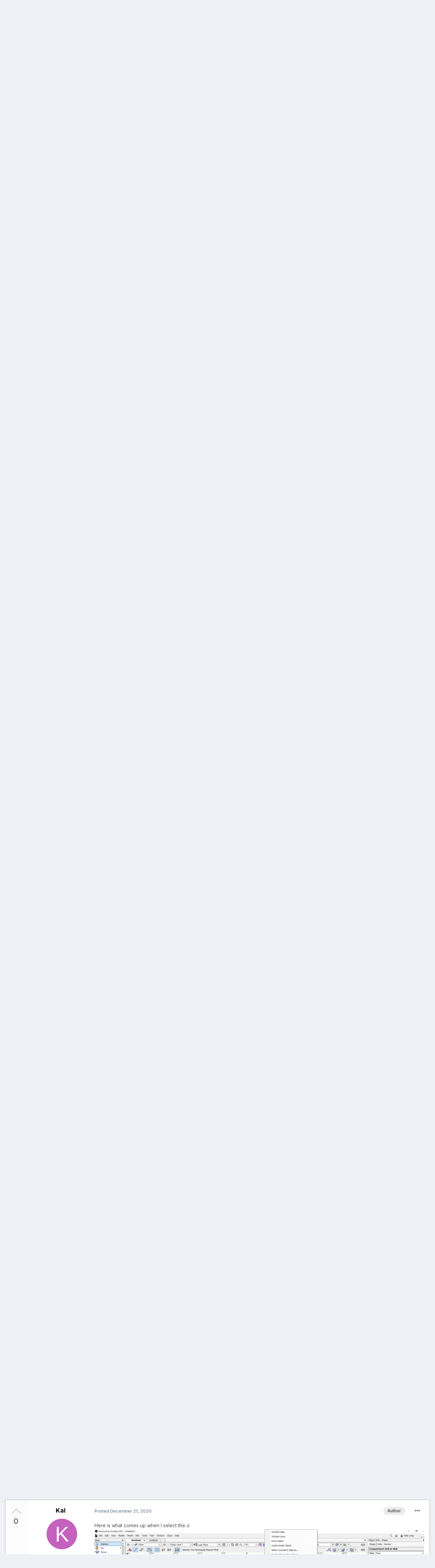

--- FILE ---
content_type: text/html;charset=UTF-8
request_url: https://forum.vectorworks.net/index.php?/topic/78356-center-tool/
body_size: 28345
content:
<!DOCTYPE html>
<html lang="en-US" dir="ltr">
	<head>
		<meta charset="utf-8">
        
		<title>Center Tool - Troubleshooting - Vectorworks Community Board</title>
		
			<script>
  (function(i,s,o,g,r,a,m){i['GoogleAnalyticsObject']=r;i[r]=i[r]||function(){
  (i[r].q=i[r].q||[]).push(arguments)},i[r].l=1*new Date();a=s.createElement(o),
  m=s.getElementsByTagName(o)[0];a.async=1;a.src=g;m.parentNode.insertBefore(a,m)
  })(window,document,'script','https://www.google-analytics.com/analytics.js','ga');

  ga('create', 'UA-83583527-1', 'auto');
  ga('send', 'pageview');

</script>

<!-- Start of HS Embed Code -->
<script type="text/javascript" id="hs-script-loader" async defer src="//js.hs-scripts.com/3018241.js"></script>
<!-- End of HS Embed Code -->
		
		
		
		

	<meta name="viewport" content="width=device-width, initial-scale=1">



	<meta name="twitter:card" content="summary_large_image" />


	
		<meta name="twitter:site" content="@https://twitter.com/Vectorworks" />
	


	
		
			
				<meta property="og:title" content="Center Tool">
			
		
	

	
		
			
				<meta property="og:type" content="website">
			
		
	

	
		
			
				<meta property="og:url" content="https://forum.vectorworks.net/index.php?/topic/78356-center-tool/">
			
		
	

	
		
			
				<meta name="description" content="Is there a center tool that allows you to select the object you want to center and then select the second object you want to center it on?">
			
		
	

	
		
			
				<meta property="og:description" content="Is there a center tool that allows you to select the object you want to center and then select the second object you want to center it on?">
			
		
	

	
		
			
				<meta property="og:updated_time" content="2020-12-22T15:59:28Z">
			
		
	

	
		
			
				<meta property="og:image" content="https://forum.vectorworks.net/uploads/monthly_2020_12/608274410_Aligntool4.png.d9b3b4f7ab25be5f89cf6b47662f465b.png">
			
		
	

	
		
			
				<meta property="og:site_name" content="Vectorworks Community Board">
			
		
	

	
		
			
				<meta property="og:locale" content="en_US">
			
		
	


	
		<link rel="canonical" href="https://forum.vectorworks.net/index.php?/topic/78356-center-tool/" />
	

	
		<link as="style" rel="preload" href="https://forum.vectorworks.net/applications/core/interface/ckeditor/ckeditor/skins/ips/editor.css?t=O2LE" />
	





<link rel="manifest" href="https://forum.vectorworks.net/index.php?/manifest.webmanifest/">
<meta name="msapplication-config" content="https://forum.vectorworks.net/index.php?/browserconfig.xml/">
<meta name="msapplication-starturl" content="/">
<meta name="application-name" content="Vectorworks Community Board">
<meta name="apple-mobile-web-app-title" content="Vectorworks Community Board">

	<meta name="theme-color" content="#000000">










<link rel="preload" href="//forum.vectorworks.net/applications/core/interface/font/fontawesome-webfont.woff2?v=4.7.0" as="font" crossorigin="anonymous">
		


	<link rel="preconnect" href="https://fonts.googleapis.com">
	<link rel="preconnect" href="https://fonts.gstatic.com" crossorigin>
	
		<link href="https://fonts.googleapis.com/css2?family=Inter:wght@300;400;500;600;700&display=swap" rel="stylesheet">
	



	<link rel='stylesheet' href='https://forum.vectorworks.net/uploads/css_built_20/341e4a57816af3ba440d891ca87450ff_framework.css?v=5b3f64a4351767980114' media='all'>

	<link rel='stylesheet' href='https://forum.vectorworks.net/uploads/css_built_20/05e81b71abe4f22d6eb8d1a929494829_responsive.css?v=5b3f64a4351767980114' media='all'>

	<link rel='stylesheet' href='https://forum.vectorworks.net/uploads/css_built_20/20446cf2d164adcc029377cb04d43d17_flags.css?v=5b3f64a4351767980114' media='all'>

	<link rel='stylesheet' href='https://forum.vectorworks.net/uploads/css_built_20/90eb5adf50a8c640f633d47fd7eb1778_core.css?v=5b3f64a4351767980114' media='all'>

	<link rel='stylesheet' href='https://forum.vectorworks.net/uploads/css_built_20/5a0da001ccc2200dc5625c3f3934497d_core_responsive.css?v=5b3f64a4351767980114' media='all'>

	<link rel='stylesheet' href='https://forum.vectorworks.net/uploads/css_built_20/62e269ced0fdab7e30e026f1d30ae516_forums.css?v=5b3f64a4351767980114' media='all'>

	<link rel='stylesheet' href='https://forum.vectorworks.net/uploads/css_built_20/76e62c573090645fb99a15a363d8620e_forums_responsive.css?v=5b3f64a4351767980114' media='all'>

	<link rel='stylesheet' href='https://forum.vectorworks.net/uploads/css_built_20/ebdea0c6a7dab6d37900b9190d3ac77b_topics.css?v=5b3f64a4351767980114' media='all'>





<link rel='stylesheet' href='https://forum.vectorworks.net/uploads/css_built_20/258adbb6e4f3e83cd3b355f84e3fa002_custom.css?v=5b3f64a4351767980114' media='all'>




		
		

	
	<link rel='shortcut icon' href='https://forum.vectorworks.net/uploads/monthly_2018_02/5a7b420903c05_favicon(1).ico.ecdf02817465bcdd6999633e5957a8d2.ico' type="image/x-icon">

	</head>
	<body class="ipsApp ipsApp_front ipsJS_none ipsClearfix" data-controller="core.front.core.app"  data-message=""  data-pageapp="forums" data-pagelocation="front" data-pagemodule="forums" data-pagecontroller="topic" data-pageid="78356"   >
		
        

        

		<a href="#ipsLayout_mainArea" class="ipsHide" title="Go to main content on this page" accesskey="m">Jump to content</a>
		





		<div id="ipsLayout_header" class="ipsClearfix">
			<header>
				<div class="ipsLayout_container">
					


<a href='https://forum.vectorworks.net/' id='elLogo' accesskey='1'><img src="https://forum.vectorworks.net/uploads/monthly_2021_09/vectorworks-forum.png.3c9af90a81417f9ebb3b2017221b4d22.png" alt='Vectorworks Community Board'></a>

					
						

	<ul id="elUserNav" class="ipsList_inline cSignedOut ipsResponsive_showDesktop">
		
        
		
        
        
            
            
	


	<li class='cUserNav_icon ipsHide' id='elCart_container'></li>
	<li class='elUserNav_sep ipsHide' id='elCart_sep'></li>

<li id="elSignInLink">
                <a href="https://forum.vectorworks.net/index.php?/login/" data-ipsmenu-closeonclick="false" data-ipsmenu id="elUserSignIn">
                    Existing user? Sign In  <i class="fa fa-caret-down"></i>
                </a>
                
<div id='elUserSignIn_menu' class='ipsMenu ipsMenu_auto ipsHide'>
	<form accept-charset='utf-8' method='post' action='https://forum.vectorworks.net/index.php?/login/'>
		<input type="hidden" name="csrfKey" value="37b74eef07978b9aa9527184e7248c67">
		<input type="hidden" name="ref" value="aHR0cHM6Ly9mb3J1bS52ZWN0b3J3b3Jrcy5uZXQvaW5kZXgucGhwPy90b3BpYy83ODM1Ni1jZW50ZXItdG9vbC8=">
		<div data-role="loginForm">
			
			
			
				
<div class="ipsPad ipsForm ipsForm_vertical">
	<h4 class="ipsType_sectionHead">Sign In</h4>
	<br><br>
	<ul class='ipsList_reset'>
		<li class="ipsFieldRow ipsFieldRow_noLabel ipsFieldRow_fullWidth">
			
			
				<input type="text" placeholder="Display Name or Email Address" name="auth" autocomplete="email">
			
		</li>
		<li class="ipsFieldRow ipsFieldRow_noLabel ipsFieldRow_fullWidth">
			<input type="password" placeholder="Password" name="password" autocomplete="current-password">
		</li>
		<li class="ipsFieldRow ipsFieldRow_checkbox ipsClearfix">
			<span class="ipsCustomInput">
				<input type="checkbox" name="remember_me" id="remember_me_checkbox" value="1" checked aria-checked="true">
				<span></span>
			</span>
			<div class="ipsFieldRow_content">
				<label class="ipsFieldRow_label" for="remember_me_checkbox">Remember me</label>
				<span class="ipsFieldRow_desc">Not recommended on shared computers</span>
			</div>
		</li>
		<li class="ipsFieldRow ipsFieldRow_fullWidth">
			<button type="submit" name="_processLogin" value="usernamepassword" class="ipsButton ipsButton_primary ipsButton_small" id="elSignIn_submit">Sign In</button>
			
				<p class="ipsType_right ipsType_small">
					
						<a href='https://forum.vectorworks.net/index.php?/lostpassword/' data-ipsDialog data-ipsDialog-title='Forgot your password?'>
					
					Forgot your password?</a>
				</p>
			
		</li>
	</ul>
</div>
			
		</div>
	</form>
</div>
            </li>
            
        
		
			<li>
				
					<a href="https://forum.vectorworks.net/index.php?/register/" data-ipsdialog data-ipsdialog-size="narrow" data-ipsdialog-title="Sign Up"  id="elRegisterButton" class="ipsButton ipsButton_normal ipsButton_primary">Sign Up</a>
				
			</li>
		
	</ul>

						
<ul class='ipsMobileHamburger ipsList_reset ipsResponsive_hideDesktop'>
	<li data-ipsDrawer data-ipsDrawer-drawerElem='#elMobileDrawer'>
		<a href='#' >
			
			
				
			
			
			
			<i class='fa fa-navicon'></i>
		</a>
	</li>
</ul>
					
				</div>
			</header>
			

	<nav data-controller='core.front.core.navBar' class=' ipsResponsive_showDesktop'>
		<div class='ipsNavBar_primary ipsLayout_container '>
			<ul data-role="primaryNavBar" class='ipsClearfix'>
				


	
		
		
			
		
		<li class='ipsNavBar_active' data-active id='elNavSecondary_1' data-role="navBarItem" data-navApp="core" data-navExt="CustomItem">
			
			
				<a href="https://forum.vectorworks.net"  data-navItem-id="1" data-navDefault>
					EXPLORE<span class='ipsNavBar_active__identifier'></span>
				</a>
			
			
				<ul class='ipsNavBar_secondary ' data-role='secondaryNavBar'>
					


	
		
		
			
		
		<li class='ipsNavBar_active' data-active id='elNavSecondary_8' data-role="navBarItem" data-navApp="forums" data-navExt="Forums">
			
			
				<a href="https://forum.vectorworks.net/index.php"  data-navItem-id="8" data-navDefault>
					Forums<span class='ipsNavBar_active__identifier'></span>
				</a>
			
			
		</li>
	
	

	
		
		
		<li  id='elNavSecondary_10' data-role="navBarItem" data-navApp="calendar" data-navExt="Calendar">
			
			
				<a href="https://forum.vectorworks.net/index.php?/events/"  data-navItem-id="10" >
					Events<span class='ipsNavBar_active__identifier'></span>
				</a>
			
			
		</li>
	
	

	
		
		
		<li  id='elNavSecondary_28' data-role="navBarItem" data-navApp="core" data-navExt="Guidelines">
			
			
				<a href="https://forum.vectorworks.net/index.php?/guidelines/"  data-navItem-id="28" >
					Guidelines<span class='ipsNavBar_active__identifier'></span>
				</a>
			
			
		</li>
	
	

	
		
		
		<li  id='elNavSecondary_30' data-role="navBarItem" data-navApp="core" data-navExt="OnlineUsers">
			
			
				<a href="https://forum.vectorworks.net/index.php?/online/"  data-navItem-id="30" >
					Online Users<span class='ipsNavBar_active__identifier'></span>
				</a>
			
			
		</li>
	
	

					<li class='ipsHide' id='elNavigationMore_1' data-role='navMore'>
						<a href='#' data-ipsMenu data-ipsMenu-appendTo='#elNavigationMore_1' id='elNavigationMore_1_dropdown'>More <i class='fa fa-caret-down'></i></a>
						<ul class='ipsHide ipsMenu ipsMenu_auto' id='elNavigationMore_1_dropdown_menu' data-role='moreDropdown'></ul>
					</li>
				</ul>
			
		</li>
	
	

	
		
		
		<li  id='elNavSecondary_2' data-role="navBarItem" data-navApp="core" data-navExt="CustomItem">
			
			
				<a href="https://forum.vectorworks.net/index.php?/discover/"  data-navItem-id="2" >
					ACTIVITY<span class='ipsNavBar_active__identifier'></span>
				</a>
			
			
				<ul class='ipsNavBar_secondary ipsHide' data-role='secondaryNavBar'>
					


	
		
		
		<li  id='elNavSecondary_3' data-role="navBarItem" data-navApp="core" data-navExt="AllActivity">
			
			
				<a href="https://forum.vectorworks.net/index.php?/discover/"  data-navItem-id="3" >
					All Activity<span class='ipsNavBar_active__identifier'></span>
				</a>
			
			
		</li>
	
	

	
	

	
	

	
	

	
		
		
		<li  id='elNavSecondary_7' data-role="navBarItem" data-navApp="core" data-navExt="Search">
			
			
				<a href="https://forum.vectorworks.net/index.php?/search/"  data-navItem-id="7" >
					Search<span class='ipsNavBar_active__identifier'></span>
				</a>
			
			
		</li>
	
	

					<li class='ipsHide' id='elNavigationMore_2' data-role='navMore'>
						<a href='#' data-ipsMenu data-ipsMenu-appendTo='#elNavigationMore_2' id='elNavigationMore_2_dropdown'>More <i class='fa fa-caret-down'></i></a>
						<ul class='ipsHide ipsMenu ipsMenu_auto' id='elNavigationMore_2_dropdown_menu' data-role='moreDropdown'></ul>
					</li>
				</ul>
			
		</li>
	
	

	
		
		
		<li  id='elNavSecondary_31' data-role="navBarItem" data-navApp="core" data-navExt="CustomItem">
			
			
				<a href="https://forum.vectorworks.net/index.php?/kbase/"  data-navItem-id="31" >
					KBASE<span class='ipsNavBar_active__identifier'></span>
				</a>
			
			
		</li>
	
	

	
		
		
		<li  id='elNavSecondary_51' data-role="navBarItem" data-navApp="cms" data-navExt="Pages">
			
			
				<a href="https://forum.vectorworks.net/index.php?/sysreq/"  data-navItem-id="51" >
					SYSTEM REQUIREMENTS<span class='ipsNavBar_active__identifier'></span>
				</a>
			
			
		</li>
	
	

	
		
		
		<li  id='elNavSecondary_32' data-role="navBarItem" data-navApp="core" data-navExt="CustomItem">
			
			
				<a href="https://forum.vectorworks.net/index.php?/files/"  data-navItem-id="32" >
					MARIONETTE<span class='ipsNavBar_active__identifier'></span>
				</a>
			
			
				<ul class='ipsNavBar_secondary ipsHide' data-role='secondaryNavBar'>
					


	
		
		
		<li  id='elNavSecondary_46' data-role="navBarItem" data-navApp="core" data-navExt="CustomItem">
			
			
				<a href="https://forum.vectorworks.net/index.php?/files/"  data-navItem-id="46" >
					Marionette Gallery<span class='ipsNavBar_active__identifier'></span>
				</a>
			
			
		</li>
	
	

	
		
		
		<li  id='elNavSecondary_43' data-role="navBarItem" data-navApp="core" data-navExt="CustomItem">
			
			
				<a href="https://forum.vectorworks.net/index.php?/forum/48-marionette/"  data-navItem-id="43" >
					Marionette Discussion<span class='ipsNavBar_active__identifier'></span>
				</a>
			
			
		</li>
	
	

	
		
		
		<li  id='elNavSecondary_44' data-role="navBarItem" data-navApp="core" data-navExt="CustomItem">
			
			
				<a href="https://forum.vectorworks.net/index.php?/files/categories/"  data-navItem-id="44" >
					Browse All Categories<span class='ipsNavBar_active__identifier'></span>
				</a>
			
			
		</li>
	
	

	
	

					<li class='ipsHide' id='elNavigationMore_32' data-role='navMore'>
						<a href='#' data-ipsMenu data-ipsMenu-appendTo='#elNavigationMore_32' id='elNavigationMore_32_dropdown'>More <i class='fa fa-caret-down'></i></a>
						<ul class='ipsHide ipsMenu ipsMenu_auto' id='elNavigationMore_32_dropdown_menu' data-role='moreDropdown'></ul>
					</li>
				</ul>
			
		</li>
	
	

	
	

	
	

	
	

	
	

				<li class='ipsHide' id='elNavigationMore' data-role='navMore'>
					<a href='#' data-ipsMenu data-ipsMenu-appendTo='#elNavigationMore' id='elNavigationMore_dropdown'>More</a>
					<ul class='ipsNavBar_secondary ipsHide' data-role='secondaryNavBar'>
						<li class='ipsHide' id='elNavigationMore_more' data-role='navMore'>
							<a href='#' data-ipsMenu data-ipsMenu-appendTo='#elNavigationMore_more' id='elNavigationMore_more_dropdown'>More <i class='fa fa-caret-down'></i></a>
							<ul class='ipsHide ipsMenu ipsMenu_auto' id='elNavigationMore_more_dropdown_menu' data-role='moreDropdown'></ul>
						</li>
					</ul>
				</li>
			</ul>
			

	<div id="elSearchWrapper">
		<div id='elSearch' data-controller="core.front.core.quickSearch">
			<form accept-charset='utf-8' action='//forum.vectorworks.net/index.php?/search/&amp;do=quicksearch' method='post'>
                <input type='search' id='elSearchField' placeholder='Search...' name='q' autocomplete='off' aria-label='Search'>
                <details class='cSearchFilter'>
                    <summary class='cSearchFilter__text'></summary>
                    <ul class='cSearchFilter__menu'>
                        
                        <li><label><input type="radio" name="type" value="all" ><span class='cSearchFilter__menuText'>Everywhere</span></label></li>
                        
                            
                                <li><label><input type="radio" name="type" value='contextual_{&quot;type&quot;:&quot;forums_topic&quot;,&quot;nodes&quot;:55}' checked><span class='cSearchFilter__menuText'>This Forum</span></label></li>
                            
                                <li><label><input type="radio" name="type" value='contextual_{&quot;type&quot;:&quot;forums_topic&quot;,&quot;item&quot;:78356}' checked><span class='cSearchFilter__menuText'>This Topic</span></label></li>
                            
                        
                        
                            <li><label><input type="radio" name="type" value="core_statuses_status"><span class='cSearchFilter__menuText'>Status Updates</span></label></li>
                        
                            <li><label><input type="radio" name="type" value="forums_topic"><span class='cSearchFilter__menuText'>Topics</span></label></li>
                        
                            <li><label><input type="radio" name="type" value="calendar_event"><span class='cSearchFilter__menuText'>Events</span></label></li>
                        
                            <li><label><input type="radio" name="type" value="cms_pages_pageitem"><span class='cSearchFilter__menuText'>Pages</span></label></li>
                        
                            <li><label><input type="radio" name="type" value="cms_records1"><span class='cSearchFilter__menuText'>Articles</span></label></li>
                        
                            <li><label><input type="radio" name="type" value="downloads_file"><span class='cSearchFilter__menuText'>Files</span></label></li>
                        
                            <li><label><input type="radio" name="type" value="nexus_package_item"><span class='cSearchFilter__menuText'>Products</span></label></li>
                        
                            <li><label><input type="radio" name="type" value="core_members"><span class='cSearchFilter__menuText'>Members</span></label></li>
                        
                    </ul>
                </details>
				<button class='cSearchSubmit' type="submit" aria-label='Search'><i class="fa fa-search"></i></button>
			</form>
		</div>
	</div>

		</div>
	</nav>

			
<ul id='elMobileNav' class='ipsResponsive_hideDesktop' data-controller='core.front.core.mobileNav'>
	
		
			
			
				
				
			
				
					<li id='elMobileBreadcrumb'>
						<a href='https://forum.vectorworks.net/index.php?/forum/55-troubleshooting/'>
							<span>Troubleshooting</span>
						</a>
					</li>
				
				
			
				
				
			
		
	
	
	
	<li >
		<a data-action="defaultStream" href='https://forum.vectorworks.net/index.php?/discover/'><i class="fa fa-newspaper-o" aria-hidden="true"></i></a>
	</li>

	

	
		<li class='ipsJS_show'>
			<a href='https://forum.vectorworks.net/index.php?/search/'><i class='fa fa-search'></i></a>
		</li>
	
</ul>
		</div>
		<main id="ipsLayout_body" class="ipsLayout_container">
			<div id="ipsLayout_contentArea">
				<div id="ipsLayout_contentWrapper">
					
<nav class='ipsBreadcrumb ipsBreadcrumb_top ipsFaded_withHover'>
	

	<ul class='ipsList_inline ipsPos_right'>
		
		<li >
			<a data-action="defaultStream" class='ipsType_light '  href='https://forum.vectorworks.net/index.php?/discover/'><i class="fa fa-newspaper-o" aria-hidden="true"></i> <span>All Activity</span></a>
		</li>
		
	</ul>

	<ul data-role="breadcrumbList">
		<li>
			<a title="Home" href='https://forum.vectorworks.net/'>
				<span>Home <i class='fa fa-angle-right'></i></span>
			</a>
		</li>
		
		
			<li>
				
					<a href='https://forum.vectorworks.net/index.php?/forum/2-general/'>
						<span>General <i class='fa fa-angle-right' aria-hidden="true"></i></span>
					</a>
				
			</li>
		
			<li>
				
					<a href='https://forum.vectorworks.net/index.php?/forum/55-troubleshooting/'>
						<span>Troubleshooting <i class='fa fa-angle-right' aria-hidden="true"></i></span>
					</a>
				
			</li>
		
			<li>
				
					Center Tool
				
			</li>
		
	</ul>
</nav>
					
					<div id="ipsLayout_mainArea">
						
						
						
						

	




						



<div class="ipsPageHeader ipsResponsive_pull ipsBox ipsPadding sm:ipsPadding:half ipsMargin_bottom">
		
	
		<div class="ipsFlex ipsFlex-ai:stretch ipsFlex-jc:center">
			<ul class="ipsList_reset cRatingColumn cRatingColumn_question ipsType_center ipsMargin_right ipsFlex-flex:00 ipsBorder_right">
				
					<li>
						<span class="cAnswerRate cAnswerRate_up cAnswerRate_noPermission" data-ipstooltip title="Sign in to rate this question" ><i class="fa fa-angle-up"></i></span>
					</li>
				

					<li><span data-role="voteCount" data-votecount="0" class="cAnswerRating ">0</span></li>

				
			</ul>
			<div class="ipsFlex-flex:11">
	
	<div class="ipsFlex ipsFlex-ai:center ipsFlex-fw:wrap ipsGap:4">
		<div class="ipsFlex-flex:11">
			<h1 class="ipsType_pageTitle ipsContained_container">
				

				
				
					<span class="ipsType_break ipsContained">
						<span>Center Tool</span>
					</span>
				
			</h1>
			
			
		</div>
		
	</div>
	<hr class="ipsHr">
	<div class="ipsPageHeader__meta ipsFlex ipsFlex-jc:between ipsFlex-ai:center ipsFlex-fw:wrap ipsGap:3">
		<div class="ipsFlex-flex:11">
			<div class="ipsPhotoPanel ipsPhotoPanel_mini ipsPhotoPanel_notPhone ipsClearfix">
				


	<a href="https://forum.vectorworks.net/index.php?/profile/38546-kal/" rel="nofollow" data-ipsHover data-ipsHover-width="370" data-ipsHover-target="https://forum.vectorworks.net/index.php?/profile/38546-kal/&amp;do=hovercard" class="ipsUserPhoto ipsUserPhoto_mini" title="Go to Kal's profile">
		<img src='data:image/svg+xml,%3Csvg%20xmlns%3D%22http%3A%2F%2Fwww.w3.org%2F2000%2Fsvg%22%20viewBox%3D%220%200%201024%201024%22%20style%3D%22background%3A%23c462be%22%3E%3Cg%3E%3Ctext%20text-anchor%3D%22middle%22%20dy%3D%22.35em%22%20x%3D%22512%22%20y%3D%22512%22%20fill%3D%22%23ffffff%22%20font-size%3D%22700%22%20font-family%3D%22-apple-system%2C%20BlinkMacSystemFont%2C%20Roboto%2C%20Helvetica%2C%20Arial%2C%20sans-serif%22%3EK%3C%2Ftext%3E%3C%2Fg%3E%3C%2Fsvg%3E' alt='Kal' loading="lazy">
	</a>

				<div>
					<p class="ipsType_reset ipsType_blendLinks">
						<span class="ipsType_normal">
						
							<strong>Asked by 


<a href='https://forum.vectorworks.net/index.php?/profile/38546-kal/' rel="nofollow" data-ipsHover data-ipsHover-width='370' data-ipsHover-target='https://forum.vectorworks.net/index.php?/profile/38546-kal/&amp;do=hovercard&amp;referrer=https%253A%252F%252Fforum.vectorworks.net%252Findex.php%253F%252Ftopic%252F78356-center-tool%252F' title="Go to Kal's profile" class="ipsType_break">Kal</a>,</strong><br>
							<span class="ipsType_light"><time datetime='2020-12-15T19:41:36Z' title='12/15/2020 07:41  PM' data-short='5 yr'>December 15, 2020</time></span>
						
						</span>
					</p>
				</div>
			</div>
		</div>
		
			<div class="ipsFlex-flex:01 ipsResponsive_hidePhone">
				<div class="ipsShareLinks">
					
						


					
					
                    

					



					



<div data-followApp='forums' data-followArea='topic' data-followID='78356' data-controller='core.front.core.followButton'>
	

	<a href='https://forum.vectorworks.net/index.php?/login/' rel="nofollow" class="ipsFollow ipsPos_middle ipsButton ipsButton_light ipsButton_verySmall " data-role="followButton" data-ipsTooltip title='Sign in to follow this'>
		<span>Followers</span>
		<span class='ipsCommentCount'>6</span>
	</a>

</div>
				</div>
			</div>
					
	</div>
	
	
			</div>
		</div>
	
</div>








<div class="ipsClearfix">
	<ul class="ipsToolList ipsToolList_horizontal ipsClearfix ipsSpacer_both ">
		
			<li class="ipsToolList_primaryAction">
				<span data-controller="forums.front.topic.reply">
					
						<a href="#replyForm" rel="nofollow" class="ipsButton ipsButton_important ipsButton_medium ipsButton_fullWidth" data-action="replyToTopic">Answer this question</a>
					
				</span>
			</li>
		
		
			<li class="ipsResponsive_hidePhone">
				
					<a href="https://forum.vectorworks.net/index.php?/forum/55-troubleshooting/&amp;do=add" rel="nofollow" class="ipsButton ipsButton_link ipsButton_medium ipsButton_fullWidth" title="Ask a question in this forum">Ask a question</a>
				
			</li>
		
		
	</ul>
</div>

<div id="comments" data-controller="core.front.core.commentFeed,forums.front.topic.view, core.front.core.ignoredComments" data-autopoll data-baseurl="https://forum.vectorworks.net/index.php?/topic/78356-center-tool/" data-lastpage data-feedid="topic-78356" class="cTopic ipsClear ipsSpacer_top">
	
		<div class="ipsBox ipsResponsive_pull">
			<h2 class="ipsType_sectionTitle ipsType_reset">Question</h2>
			



<a id='comment-374919'></a>
<article  id='elComment_374919' class='cPost ipsBox ipsResponsive_pull cPostQuestion ipsBox--child sm:ipsPadding_horizontal:half ipsComment  ipsComment_parent ipsClearfix ipsClear ipsColumns ipsColumns_noSpacing ipsColumns_collapsePhone    '>
	

	

	<div class='cAuthorPane_mobile ipsResponsive_showPhone'>
		<div class='cAuthorPane_photo'>
			<div class='cAuthorPane_photoWrap'>
				


	<a href="https://forum.vectorworks.net/index.php?/profile/38546-kal/" rel="nofollow" data-ipsHover data-ipsHover-width="370" data-ipsHover-target="https://forum.vectorworks.net/index.php?/profile/38546-kal/&amp;do=hovercard" class="ipsUserPhoto ipsUserPhoto_large" title="Go to Kal's profile">
		<img src='data:image/svg+xml,%3Csvg%20xmlns%3D%22http%3A%2F%2Fwww.w3.org%2F2000%2Fsvg%22%20viewBox%3D%220%200%201024%201024%22%20style%3D%22background%3A%23c462be%22%3E%3Cg%3E%3Ctext%20text-anchor%3D%22middle%22%20dy%3D%22.35em%22%20x%3D%22512%22%20y%3D%22512%22%20fill%3D%22%23ffffff%22%20font-size%3D%22700%22%20font-family%3D%22-apple-system%2C%20BlinkMacSystemFont%2C%20Roboto%2C%20Helvetica%2C%20Arial%2C%20sans-serif%22%3EK%3C%2Ftext%3E%3C%2Fg%3E%3C%2Fsvg%3E' alt='Kal' loading="lazy">
	</a>

				
				
			</div>
		</div>
		<div class='cAuthorPane_content'>
			<h3 class='ipsType_sectionHead cAuthorPane_author ipsType_break ipsType_blendLinks ipsFlex ipsFlex-ai:center'>
				


<a href='https://forum.vectorworks.net/index.php?/profile/38546-kal/' rel="nofollow" data-ipsHover data-ipsHover-width='370' data-ipsHover-target='https://forum.vectorworks.net/index.php?/profile/38546-kal/&amp;do=hovercard&amp;referrer=https%253A%252F%252Fforum.vectorworks.net%252Findex.php%253F%252Ftopic%252F78356-center-tool%252F' title="Go to Kal's profile" class="ipsType_break"><span style='color:#'>Kal</span></a>
			</h3>
			<div class='ipsType_light ipsType_reset'>
				<a href='https://forum.vectorworks.net/index.php?/topic/78356-center-tool/&amp;do=findComment&amp;comment=374919' rel="nofollow" class='ipsType_blendLinks'>Posted <time datetime='2020-12-15T19:41:36Z' title='12/15/2020 07:41  PM' data-short='5 yr'>December 15, 2020</time></a>
				
			</div>
		</div>
	</div>
	<aside class='ipsComment_author cAuthorPane ipsColumn ipsColumn_medium ipsResponsive_hidePhone'>
		<h3 class='ipsType_sectionHead cAuthorPane_author ipsType_blendLinks ipsType_break'><strong>


<a href='https://forum.vectorworks.net/index.php?/profile/38546-kal/' rel="nofollow" data-ipsHover data-ipsHover-width='370' data-ipsHover-target='https://forum.vectorworks.net/index.php?/profile/38546-kal/&amp;do=hovercard&amp;referrer=https%253A%252F%252Fforum.vectorworks.net%252Findex.php%253F%252Ftopic%252F78356-center-tool%252F' title="Go to Kal's profile" class="ipsType_break">Kal</a></strong>
			
		</h3>
		<ul class='cAuthorPane_info ipsList_reset'>
			<li data-role='photo' class='cAuthorPane_photo'>
				<div class='cAuthorPane_photoWrap'>
					


	<a href="https://forum.vectorworks.net/index.php?/profile/38546-kal/" rel="nofollow" data-ipsHover data-ipsHover-width="370" data-ipsHover-target="https://forum.vectorworks.net/index.php?/profile/38546-kal/&amp;do=hovercard" class="ipsUserPhoto ipsUserPhoto_large" title="Go to Kal's profile">
		<img src='data:image/svg+xml,%3Csvg%20xmlns%3D%22http%3A%2F%2Fwww.w3.org%2F2000%2Fsvg%22%20viewBox%3D%220%200%201024%201024%22%20style%3D%22background%3A%23c462be%22%3E%3Cg%3E%3Ctext%20text-anchor%3D%22middle%22%20dy%3D%22.35em%22%20x%3D%22512%22%20y%3D%22512%22%20fill%3D%22%23ffffff%22%20font-size%3D%22700%22%20font-family%3D%22-apple-system%2C%20BlinkMacSystemFont%2C%20Roboto%2C%20Helvetica%2C%20Arial%2C%20sans-serif%22%3EK%3C%2Ftext%3E%3C%2Fg%3E%3C%2Fsvg%3E' alt='Kal' loading="lazy">
	</a>

					
					
				</div>
			</li>
			
				<li data-role='group'><span style='color:#'>Member</span></li>
				
			
			
				<li data-role='stats' class='ipsMargin_top'>
					<ul class="ipsList_reset ipsType_light ipsFlex ipsFlex-ai:center ipsFlex-jc:center ipsGap_row:2 cAuthorPane_stats">
						<li>
							
								<a href="https://forum.vectorworks.net/index.php?/profile/38546-kal/content/" rel="nofollow" title="30 posts" data-ipsTooltip class="ipsType_blendLinks">
							
								<i class="fa fa-comment"></i> 30
							
								</a>
							
						</li>
						
					</ul>
				</li>
			
			
				

			
		</ul>
	</aside>
	<div class='ipsColumn ipsColumn_fluid ipsMargin:none'>
		

<div id='comment-374919_wrap' data-controller='core.front.core.comment' data-commentApp='forums' data-commentType='forums' data-commentID="374919" data-quoteData='{&quot;userid&quot;:38546,&quot;username&quot;:&quot;Kal&quot;,&quot;timestamp&quot;:1608061296,&quot;contentapp&quot;:&quot;forums&quot;,&quot;contenttype&quot;:&quot;forums&quot;,&quot;contentid&quot;:78356,&quot;contentclass&quot;:&quot;forums_Topic&quot;,&quot;contentcommentid&quot;:374919}' class='ipsComment_content ipsType_medium'>

	<div class='ipsComment_meta ipsType_light ipsFlex ipsFlex-ai:center ipsFlex-jc:between ipsFlex-fd:row-reverse'>
		<div class='ipsType_light ipsType_reset ipsType_blendLinks ipsComment_toolWrap'>
			<div class='ipsResponsive_hidePhone ipsComment_badges'>
				<ul class='ipsList_reset ipsFlex ipsFlex-jc:end ipsFlex-fw:wrap ipsGap:2 ipsGap_row:1'>
					
					
					
					
					
				</ul>
			</div>
			<ul class='ipsList_reset ipsComment_tools'>
				<li>
					<a href='#elControls_374919_menu' class='ipsComment_ellipsis' id='elControls_374919' title='More options...' data-ipsMenu data-ipsMenu-appendTo='#comment-374919_wrap'><i class='fa fa-ellipsis-h'></i></a>
					<ul id='elControls_374919_menu' class='ipsMenu ipsMenu_narrow ipsHide'>
						
						
							<li class='ipsMenu_item'><a href='https://forum.vectorworks.net/index.php?/topic/78356-center-tool/' title='Share this post' data-ipsDialog data-ipsDialog-size='narrow' data-ipsDialog-content='#elShareComment_374919_menu' data-ipsDialog-title="Share this post" id='elSharePost_374919' data-role='shareComment'>Share</a></li>
						
                        
						
						
						
							
								
							
							
							
							
							
							
						
					</ul>
				</li>
				
			</ul>
		</div>

		<div class='ipsType_reset ipsResponsive_hidePhone'>
			<a href='https://forum.vectorworks.net/index.php?/topic/78356-center-tool/&amp;do=findComment&amp;comment=374919' rel="nofollow" class='ipsType_blendLinks'>Posted <time datetime='2020-12-15T19:41:36Z' title='12/15/2020 07:41  PM' data-short='5 yr'>December 15, 2020</time></a>
			
			<span class='ipsResponsive_hidePhone'>
				
				
			</span>
		</div>
	</div>

	

    

	<div class='cPost_contentWrap'>
		
		<div data-role='commentContent' class='ipsType_normal ipsType_richText ipsPadding_bottom ipsContained' data-controller='core.front.core.lightboxedImages'>
			<p>
	Is there a center tool that allows you to select the object you want to center and then select the second object you want to center it on?
</p>

			
		</div>

		
			<div class='ipsItemControls'>
				
					
						

	<div data-controller='core.front.core.reaction' class='ipsItemControls_right ipsClearfix '>	
		<div class='ipsReact ipsPos_right'>
			
				
				<div class='ipsReact_blurb ipsHide' data-role='reactionBlurb'>
					
				</div>
			
			
			
		</div>
	</div>

					
				
				<ul class='ipsComment_controls ipsClearfix ipsItemControls_left' data-role="commentControls">
					
						
						
							<li data-ipsQuote-editor='topic_comment' data-ipsQuote-target='#comment-374919' class='ipsJS_show'>
								<button class='ipsButton ipsButton_light ipsButton_verySmall ipsButton_narrow cMultiQuote ipsHide' data-action='multiQuoteComment' data-ipsTooltip data-ipsQuote-multiQuote data-mqId='mq374919' title='MultiQuote'><i class='fa fa-plus'></i></button>
							</li>
							<li data-ipsQuote-editor='topic_comment' data-ipsQuote-target='#comment-374919' class='ipsJS_show'>
								<a href='#' data-action='quoteComment' data-ipsQuote-singleQuote>Quote</a>
							</li>
						
						
						
												
					
					<li class='ipsHide' data-role='commentLoading'>
						<span class='ipsLoading ipsLoading_tiny ipsLoading_noAnim'></span>
					</li>
				</ul>
			</div>
		

		
	</div>

	

	



<div class='ipsPadding ipsHide cPostShareMenu' id='elShareComment_374919_menu'>
	<h5 class='ipsType_normal ipsType_reset'>Link to comment</h5>
	
		
	
	
	<input type='text' value='https://forum.vectorworks.net/index.php?/topic/78356-center-tool/' class='ipsField_fullWidth'>

	
</div>
</div>
	</div>
</article>
		</div>
		
		
					
		<div class="ipsSpacer_both">
			<div class="ipsBox ipsResponsive_pull ipsMargin_bottom">
				<h2 class="ipsType_sectionTitle ipsType_reset ipsHide">22 answers to this question</h2>
				<div class="ipsPadding:half ipsClearfix">
					<ul class="ipsPos_right ipsButtonRow ipsClearfix sm:ipsMargin_bottom:half">
						
						<li>
							<a href="https://forum.vectorworks.net/index.php?/topic/78356-center-tool/" id="elSortBy_answers" class="ipsButtonRow_active">Sort by votes</a>
						</li>
						<li>
							<a href="https://forum.vectorworks.net/index.php?/topic/78356-center-tool/&amp;sortby=date" id="elSortBy_date" >Sort by date</a>
						</li>
					</ul>
					
				</div>
			</div>
		</div>
	

	

<div data-controller='core.front.core.recommendedComments' data-url='https://forum.vectorworks.net/index.php?/topic/78356-center-tool/&amp;recommended=comments' class='ipsRecommendedComments ipsHide'>
	<div data-role="recommendedComments">
		<h2 class='ipsType_sectionHead ipsType_large ipsType_bold ipsMargin_bottom'>Recommended Posts</h2>
		
	</div>
</div>
	
	<div id="elPostFeed" data-role="commentFeed" data-controller="core.front.core.moderation" >
		<form action="https://forum.vectorworks.net/index.php?/topic/78356-center-tool/&amp;csrfKey=37b74eef07978b9aa9527184e7248c67&amp;do=multimodComment" method="post" data-ipspageaction data-role="moderationTools">
			
			
				

					

					
					



<a id='comment-374920'></a>
<article  id='elComment_374920' class='cPost ipsBox ipsResponsive_pull cPostQuestion ipsComment  ipsComment_parent ipsClearfix ipsClear ipsColumns ipsColumns_noSpacing ipsColumns_collapsePhone    '>
	
		

<div class='cRatingColumn ipsClearfix ipsAreaBackground_light  ipsColumn ipsColumn_narrow ipsType_center' data-controller='forums.front.topic.answers'>
	
	<ul class='ipsList_reset cPostRating_controls'>
	
		
	
		
			<li class='cPostRating_up'>
				<span class='cAnswerRate cAnswerRate_up cAnswerRate_noPermission' data-ipsTooltip title='Sign in to rate this answer'><i class='fa fa-angle-up'></i></span>
			</li>
		

			<li class='cPostRating_count'>
				<span title=" votes" data-role="voteCount" data-voteCount="0" class='cAnswerRating '>0</span>
			</li>

		
	
	</ul>

</div>
	

	

	<div class='cAuthorPane_mobile ipsResponsive_showPhone'>
		<div class='cAuthorPane_photo'>
			<div class='cAuthorPane_photoWrap'>
				


	<a href="https://forum.vectorworks.net/index.php?/profile/537-efa/" rel="nofollow" data-ipsHover data-ipsHover-width="370" data-ipsHover-target="https://forum.vectorworks.net/index.php?/profile/537-efa/&amp;do=hovercard" class="ipsUserPhoto ipsUserPhoto_large" title="Go to E|FA's profile">
		<img src='https://forum.vectorworks.net/uploads/monthly_2019_09/1285351297_EFARound.thumb.png.e14e878ee8abd3802d18749735087b97.png' alt='E|FA' loading="lazy">
	</a>

				
				
			</div>
		</div>
		<div class='cAuthorPane_content'>
			<h3 class='ipsType_sectionHead cAuthorPane_author ipsType_break ipsType_blendLinks ipsFlex ipsFlex-ai:center'>
				


<a href='https://forum.vectorworks.net/index.php?/profile/537-efa/' rel="nofollow" data-ipsHover data-ipsHover-width='370' data-ipsHover-target='https://forum.vectorworks.net/index.php?/profile/537-efa/&amp;do=hovercard&amp;referrer=https%253A%252F%252Fforum.vectorworks.net%252Findex.php%253F%252Ftopic%252F78356-center-tool%252F' title="Go to E|FA's profile" class="ipsType_break"><span style='color:#'>E|FA</span></a>
			</h3>
			<div class='ipsType_light ipsType_reset'>
				<a href='https://forum.vectorworks.net/index.php?/topic/78356-center-tool/&amp;do=findComment&amp;comment=374920' rel="nofollow" class='ipsType_blendLinks'>Posted <time datetime='2020-12-15T19:46:15Z' title='12/15/2020 07:46  PM' data-short='5 yr'>December 15, 2020</time></a>
				
			</div>
		</div>
	</div>
	<aside class='ipsComment_author cAuthorPane ipsColumn ipsColumn_medium ipsResponsive_hidePhone'>
		<h3 class='ipsType_sectionHead cAuthorPane_author ipsType_blendLinks ipsType_break'><strong>


<a href='https://forum.vectorworks.net/index.php?/profile/537-efa/' rel="nofollow" data-ipsHover data-ipsHover-width='370' data-ipsHover-target='https://forum.vectorworks.net/index.php?/profile/537-efa/&amp;do=hovercard&amp;referrer=https%253A%252F%252Fforum.vectorworks.net%252Findex.php%253F%252Ftopic%252F78356-center-tool%252F' title="Go to E|FA's profile" class="ipsType_break">E|FA</a></strong>
			
		</h3>
		<ul class='cAuthorPane_info ipsList_reset'>
			<li data-role='photo' class='cAuthorPane_photo'>
				<div class='cAuthorPane_photoWrap'>
					


	<a href="https://forum.vectorworks.net/index.php?/profile/537-efa/" rel="nofollow" data-ipsHover data-ipsHover-width="370" data-ipsHover-target="https://forum.vectorworks.net/index.php?/profile/537-efa/&amp;do=hovercard" class="ipsUserPhoto ipsUserPhoto_large" title="Go to E|FA's profile">
		<img src='https://forum.vectorworks.net/uploads/monthly_2019_09/1285351297_EFARound.thumb.png.e14e878ee8abd3802d18749735087b97.png' alt='E|FA' loading="lazy">
	</a>

					
					
				</div>
			</li>
			
				<li data-role='group'><span style='color:#'>Member</span></li>
				
			
			
				<li data-role='stats' class='ipsMargin_top'>
					<ul class="ipsList_reset ipsType_light ipsFlex ipsFlex-ai:center ipsFlex-jc:center ipsGap_row:2 cAuthorPane_stats">
						<li>
							
								<a href="https://forum.vectorworks.net/index.php?/profile/537-efa/content/" rel="nofollow" title="1,772 posts" data-ipsTooltip class="ipsType_blendLinks">
							
								<i class="fa fa-comment"></i> 1.8k
							
								</a>
							
						</li>
						
					</ul>
				</li>
			
			
				

			
		</ul>
	</aside>
	<div class='ipsColumn ipsColumn_fluid ipsMargin:none'>
		

<div id='comment-374920_wrap' data-controller='core.front.core.comment' data-commentApp='forums' data-commentType='forums' data-commentID="374920" data-quoteData='{&quot;userid&quot;:537,&quot;username&quot;:&quot;E|FA&quot;,&quot;timestamp&quot;:1608061575,&quot;contentapp&quot;:&quot;forums&quot;,&quot;contenttype&quot;:&quot;forums&quot;,&quot;contentid&quot;:78356,&quot;contentclass&quot;:&quot;forums_Topic&quot;,&quot;contentcommentid&quot;:374920}' class='ipsComment_content ipsType_medium'>

	<div class='ipsComment_meta ipsType_light ipsFlex ipsFlex-ai:center ipsFlex-jc:between ipsFlex-fd:row-reverse'>
		<div class='ipsType_light ipsType_reset ipsType_blendLinks ipsComment_toolWrap'>
			<div class='ipsResponsive_hidePhone ipsComment_badges'>
				<ul class='ipsList_reset ipsFlex ipsFlex-jc:end ipsFlex-fw:wrap ipsGap:2 ipsGap_row:1'>
					
					
					
					
					
				</ul>
			</div>
			<ul class='ipsList_reset ipsComment_tools'>
				<li>
					<a href='#elControls_374920_menu' class='ipsComment_ellipsis' id='elControls_374920' title='More options...' data-ipsMenu data-ipsMenu-appendTo='#comment-374920_wrap'><i class='fa fa-ellipsis-h'></i></a>
					<ul id='elControls_374920_menu' class='ipsMenu ipsMenu_narrow ipsHide'>
						
						
							<li class='ipsMenu_item'><a href='https://forum.vectorworks.net/index.php?/topic/78356-center-tool/&amp;do=findComment&amp;comment=374920' rel="nofollow" title='Share this post' data-ipsDialog data-ipsDialog-size='narrow' data-ipsDialog-content='#elShareComment_374920_menu' data-ipsDialog-title="Share this post" id='elSharePost_374920' data-role='shareComment'>Share</a></li>
						
                        
						
						
						
							
								
							
							
							
							
							
							
						
					</ul>
				</li>
				
			</ul>
		</div>

		<div class='ipsType_reset ipsResponsive_hidePhone'>
			<a href='https://forum.vectorworks.net/index.php?/topic/78356-center-tool/&amp;do=findComment&amp;comment=374920' rel="nofollow" class='ipsType_blendLinks'>Posted <time datetime='2020-12-15T19:46:15Z' title='12/15/2020 07:46  PM' data-short='5 yr'>December 15, 2020</time></a>
			
			<span class='ipsResponsive_hidePhone'>
				
				
			</span>
		</div>
	</div>

	

    

	<div class='cPost_contentWrap'>
		
		<div data-role='commentContent' class='ipsType_normal ipsType_richText ipsPadding_bottom ipsContained' data-controller='core.front.core.lightboxedImages'>
			
<p>
	<em>"right-click on the object to serve as the alignment reference. The alignment reference is locked into place, and the other selected objects are aligned relative to it. Select Align/Distribute from the context menu. The most common align and distribute commands display on a flyout context menu. Select the desired command, or select Align/Distribute to open the Align/Distribute Objects dialog box."</em>
</p>

<p>
	 
</p>

<p>
	<a href="https://app-help.vectorworks.net/2021/eng/index.htm#t=VW2021_Guide%2FObjects_edit1%2FAligning_and_distributing_objects.htm" rel="external nofollow">https://app-help.vectorworks.net/2021/eng/index.htm#t=VW2021_Guide%2FObjects_edit1%2FAligning_and_distributing_objects.htm</a>
</p>

<p>
	 
</p>

<p>
	 
</p>


			
		</div>

		
			<div class='ipsItemControls'>
				
					
						

	<div data-controller='core.front.core.reaction' class='ipsItemControls_right ipsClearfix '>	
		<div class='ipsReact ipsPos_right'>
			
				
				<div class='ipsReact_blurb ipsHide' data-role='reactionBlurb'>
					
				</div>
			
			
			
		</div>
	</div>

					
				
				<ul class='ipsComment_controls ipsClearfix ipsItemControls_left' data-role="commentControls">
					
						
						
							<li data-ipsQuote-editor='topic_comment' data-ipsQuote-target='#comment-374920' class='ipsJS_show'>
								<button class='ipsButton ipsButton_light ipsButton_verySmall ipsButton_narrow cMultiQuote ipsHide' data-action='multiQuoteComment' data-ipsTooltip data-ipsQuote-multiQuote data-mqId='mq374920' title='MultiQuote'><i class='fa fa-plus'></i></button>
							</li>
							<li data-ipsQuote-editor='topic_comment' data-ipsQuote-target='#comment-374920' class='ipsJS_show'>
								<a href='#' data-action='quoteComment' data-ipsQuote-singleQuote>Quote</a>
							</li>
						
						
						
												
					
					<li class='ipsHide' data-role='commentLoading'>
						<span class='ipsLoading ipsLoading_tiny ipsLoading_noAnim'></span>
					</li>
				</ul>
			</div>
		

		
			

		
	</div>

	

	



<div class='ipsPadding ipsHide cPostShareMenu' id='elShareComment_374920_menu'>
	<h5 class='ipsType_normal ipsType_reset'>Link to comment</h5>
	
		
	
	
	<input type='text' value='https://forum.vectorworks.net/index.php?/topic/78356-center-tool/&amp;do=findComment&amp;comment=374920' class='ipsField_fullWidth'>

	
</div>
</div>
	</div>
</article>
					
					
					
				

					

					
					



<a id='comment-374921'></a>
<article  id='elComment_374921' class='cPost ipsBox ipsResponsive_pull cPostQuestion ipsComment  ipsComment_parent ipsClearfix ipsClear ipsColumns ipsColumns_noSpacing ipsColumns_collapsePhone    '>
	
		

<div class='cRatingColumn ipsClearfix ipsAreaBackground_light  ipsColumn ipsColumn_narrow ipsType_center' data-controller='forums.front.topic.answers'>
	
	<ul class='ipsList_reset cPostRating_controls'>
	
		
	
		
			<li class='cPostRating_up'>
				<span class='cAnswerRate cAnswerRate_up cAnswerRate_noPermission' data-ipsTooltip title='Sign in to rate this answer'><i class='fa fa-angle-up'></i></span>
			</li>
		

			<li class='cPostRating_count'>
				<span title=" votes" data-role="voteCount" data-voteCount="0" class='cAnswerRating '>0</span>
			</li>

		
	
	</ul>

</div>
	

	

	<div class='cAuthorPane_mobile ipsResponsive_showPhone'>
		<div class='cAuthorPane_photo'>
			<div class='cAuthorPane_photoWrap'>
				


	<a href="https://forum.vectorworks.net/index.php?/profile/5815-markdd/" rel="nofollow" data-ipsHover data-ipsHover-width="370" data-ipsHover-target="https://forum.vectorworks.net/index.php?/profile/5815-markdd/&amp;do=hovercard" class="ipsUserPhoto ipsUserPhoto_large" title="Go to markdd's profile">
		<img src='data:image/svg+xml,%3Csvg%20xmlns%3D%22http%3A%2F%2Fwww.w3.org%2F2000%2Fsvg%22%20viewBox%3D%220%200%201024%201024%22%20style%3D%22background%3A%236cc462%22%3E%3Cg%3E%3Ctext%20text-anchor%3D%22middle%22%20dy%3D%22.35em%22%20x%3D%22512%22%20y%3D%22512%22%20fill%3D%22%23ffffff%22%20font-size%3D%22700%22%20font-family%3D%22-apple-system%2C%20BlinkMacSystemFont%2C%20Roboto%2C%20Helvetica%2C%20Arial%2C%20sans-serif%22%3EM%3C%2Ftext%3E%3C%2Fg%3E%3C%2Fsvg%3E' alt='markdd' loading="lazy">
	</a>

				
				
			</div>
		</div>
		<div class='cAuthorPane_content'>
			<h3 class='ipsType_sectionHead cAuthorPane_author ipsType_break ipsType_blendLinks ipsFlex ipsFlex-ai:center'>
				


<a href='https://forum.vectorworks.net/index.php?/profile/5815-markdd/' rel="nofollow" data-ipsHover data-ipsHover-width='370' data-ipsHover-target='https://forum.vectorworks.net/index.php?/profile/5815-markdd/&amp;do=hovercard&amp;referrer=https%253A%252F%252Fforum.vectorworks.net%252Findex.php%253F%252Ftopic%252F78356-center-tool%252F' title="Go to markdd's profile" class="ipsType_break"><span style='color:#'>markdd</span></a>
			</h3>
			<div class='ipsType_light ipsType_reset'>
				<a href='https://forum.vectorworks.net/index.php?/topic/78356-center-tool/&amp;do=findComment&amp;comment=374921' rel="nofollow" class='ipsType_blendLinks'>Posted <time datetime='2020-12-15T19:46:30Z' title='12/15/2020 07:46  PM' data-short='5 yr'>December 15, 2020</time></a>
				
			</div>
		</div>
	</div>
	<aside class='ipsComment_author cAuthorPane ipsColumn ipsColumn_medium ipsResponsive_hidePhone'>
		<h3 class='ipsType_sectionHead cAuthorPane_author ipsType_blendLinks ipsType_break'><strong>


<a href='https://forum.vectorworks.net/index.php?/profile/5815-markdd/' rel="nofollow" data-ipsHover data-ipsHover-width='370' data-ipsHover-target='https://forum.vectorworks.net/index.php?/profile/5815-markdd/&amp;do=hovercard&amp;referrer=https%253A%252F%252Fforum.vectorworks.net%252Findex.php%253F%252Ftopic%252F78356-center-tool%252F' title="Go to markdd's profile" class="ipsType_break">markdd</a></strong>
			
		</h3>
		<ul class='cAuthorPane_info ipsList_reset'>
			<li data-role='photo' class='cAuthorPane_photo'>
				<div class='cAuthorPane_photoWrap'>
					


	<a href="https://forum.vectorworks.net/index.php?/profile/5815-markdd/" rel="nofollow" data-ipsHover data-ipsHover-width="370" data-ipsHover-target="https://forum.vectorworks.net/index.php?/profile/5815-markdd/&amp;do=hovercard" class="ipsUserPhoto ipsUserPhoto_large" title="Go to markdd's profile">
		<img src='data:image/svg+xml,%3Csvg%20xmlns%3D%22http%3A%2F%2Fwww.w3.org%2F2000%2Fsvg%22%20viewBox%3D%220%200%201024%201024%22%20style%3D%22background%3A%236cc462%22%3E%3Cg%3E%3Ctext%20text-anchor%3D%22middle%22%20dy%3D%22.35em%22%20x%3D%22512%22%20y%3D%22512%22%20fill%3D%22%23ffffff%22%20font-size%3D%22700%22%20font-family%3D%22-apple-system%2C%20BlinkMacSystemFont%2C%20Roboto%2C%20Helvetica%2C%20Arial%2C%20sans-serif%22%3EM%3C%2Ftext%3E%3C%2Fg%3E%3C%2Fsvg%3E' alt='markdd' loading="lazy">
	</a>

					
					
				</div>
			</li>
			
				<li data-role='group'><span style='color:#'>Member</span></li>
				
			
			
				<li data-role='stats' class='ipsMargin_top'>
					<ul class="ipsList_reset ipsType_light ipsFlex ipsFlex-ai:center ipsFlex-jc:center ipsGap_row:2 cAuthorPane_stats">
						<li>
							
								<a href="https://forum.vectorworks.net/index.php?/profile/5815-markdd/content/" rel="nofollow" title="3,892 posts" data-ipsTooltip class="ipsType_blendLinks">
							
								<i class="fa fa-comment"></i> 3.9k
							
								</a>
							
						</li>
						
							<li>
								
									<a href='https://forum.vectorworks.net/index.php?/profile/5815-markdd/solutions/' rel="nofollow" title="7 solutions" data-ipsTooltip class='ipsType_blendLinks'>
										
									   <i class='fa fa-check-circle'></i> 7
								
									</a>
								
							</li>
						
					</ul>
				</li>
			
			
				

			
		</ul>
	</aside>
	<div class='ipsColumn ipsColumn_fluid ipsMargin:none'>
		

<div id='comment-374921_wrap' data-controller='core.front.core.comment' data-commentApp='forums' data-commentType='forums' data-commentID="374921" data-quoteData='{&quot;userid&quot;:5815,&quot;username&quot;:&quot;markdd&quot;,&quot;timestamp&quot;:1608061590,&quot;contentapp&quot;:&quot;forums&quot;,&quot;contenttype&quot;:&quot;forums&quot;,&quot;contentid&quot;:78356,&quot;contentclass&quot;:&quot;forums_Topic&quot;,&quot;contentcommentid&quot;:374921}' class='ipsComment_content ipsType_medium'>

	<div class='ipsComment_meta ipsType_light ipsFlex ipsFlex-ai:center ipsFlex-jc:between ipsFlex-fd:row-reverse'>
		<div class='ipsType_light ipsType_reset ipsType_blendLinks ipsComment_toolWrap'>
			<div class='ipsResponsive_hidePhone ipsComment_badges'>
				<ul class='ipsList_reset ipsFlex ipsFlex-jc:end ipsFlex-fw:wrap ipsGap:2 ipsGap_row:1'>
					
					
					
					
					
				</ul>
			</div>
			<ul class='ipsList_reset ipsComment_tools'>
				<li>
					<a href='#elControls_374921_menu' class='ipsComment_ellipsis' id='elControls_374921' title='More options...' data-ipsMenu data-ipsMenu-appendTo='#comment-374921_wrap'><i class='fa fa-ellipsis-h'></i></a>
					<ul id='elControls_374921_menu' class='ipsMenu ipsMenu_narrow ipsHide'>
						
						
							<li class='ipsMenu_item'><a href='https://forum.vectorworks.net/index.php?/topic/78356-center-tool/&amp;do=findComment&amp;comment=374921' rel="nofollow" title='Share this post' data-ipsDialog data-ipsDialog-size='narrow' data-ipsDialog-content='#elShareComment_374921_menu' data-ipsDialog-title="Share this post" id='elSharePost_374921' data-role='shareComment'>Share</a></li>
						
                        
						
						
						
							
								
							
							
							
							
							
							
						
					</ul>
				</li>
				
			</ul>
		</div>

		<div class='ipsType_reset ipsResponsive_hidePhone'>
			<a href='https://forum.vectorworks.net/index.php?/topic/78356-center-tool/&amp;do=findComment&amp;comment=374921' rel="nofollow" class='ipsType_blendLinks'>Posted <time datetime='2020-12-15T19:46:30Z' title='12/15/2020 07:46  PM' data-short='5 yr'>December 15, 2020</time></a>
			
			<span class='ipsResponsive_hidePhone'>
				
				
			</span>
		</div>
	</div>

	

    

	<div class='cPost_contentWrap'>
		
		<div data-role='commentContent' class='ipsType_normal ipsType_richText ipsPadding_bottom ipsContained' data-controller='core.front.core.lightboxedImages'>
			
<p>
	You can use the Align Commands
</p>

<p>
	 
</p>

<ol><li>
		Select all the object/s you want to to Centre
	</li>
	<li>
		Right-click on the item you want the other items/s to centre on
	</li>
	<li>
		select Align &gt; Align Centre or Align Middle and the other item/s will centre on the item you clicked on.
	</li>
</ol><p>
	 
</p>

<p>
	Hope that's what you were looking for.
</p>

<p>
	 
</p>


			
		</div>

		
			<div class='ipsItemControls'>
				
					
						

	<div data-controller='core.front.core.reaction' class='ipsItemControls_right ipsClearfix '>	
		<div class='ipsReact ipsPos_right'>
			
				
				<div class='ipsReact_blurb ' data-role='reactionBlurb'>
					
						

	
	<ul class='ipsReact_reactions'>
		
		
			
				
				<li class='ipsReact_reactCount'>
					
						<span data-ipsTooltip title="Like">
					
							<span>
								<img src='https://forum.vectorworks.net/uploads/reactions/thumbs-up-sign_1f44d.png' alt="Like" loading="lazy">
							</span>
							<span>
								1
							</span>
					
						</span>
					
				</li>
			
		
	</ul>

					
				</div>
			
			
			
		</div>
	</div>

					
				
				<ul class='ipsComment_controls ipsClearfix ipsItemControls_left' data-role="commentControls">
					
						
						
							<li data-ipsQuote-editor='topic_comment' data-ipsQuote-target='#comment-374921' class='ipsJS_show'>
								<button class='ipsButton ipsButton_light ipsButton_verySmall ipsButton_narrow cMultiQuote ipsHide' data-action='multiQuoteComment' data-ipsTooltip data-ipsQuote-multiQuote data-mqId='mq374921' title='MultiQuote'><i class='fa fa-plus'></i></button>
							</li>
							<li data-ipsQuote-editor='topic_comment' data-ipsQuote-target='#comment-374921' class='ipsJS_show'>
								<a href='#' data-action='quoteComment' data-ipsQuote-singleQuote>Quote</a>
							</li>
						
						
						
												
					
					<li class='ipsHide' data-role='commentLoading'>
						<span class='ipsLoading ipsLoading_tiny ipsLoading_noAnim'></span>
					</li>
				</ul>
			</div>
		

		
			

		
	</div>

	

	



<div class='ipsPadding ipsHide cPostShareMenu' id='elShareComment_374921_menu'>
	<h5 class='ipsType_normal ipsType_reset'>Link to comment</h5>
	
		
	
	
	<input type='text' value='https://forum.vectorworks.net/index.php?/topic/78356-center-tool/&amp;do=findComment&amp;comment=374921' class='ipsField_fullWidth'>

	
</div>
</div>
	</div>
</article>
					
					
					
				

					

					
					



<a id='comment-374926'></a>
<article  id='elComment_374926' class='cPost ipsBox ipsResponsive_pull cPostQuestion ipsComment  ipsComment_parent ipsClearfix ipsClear ipsColumns ipsColumns_noSpacing ipsColumns_collapsePhone    '>
	
		

<div class='cRatingColumn ipsClearfix ipsAreaBackground_light  ipsColumn ipsColumn_narrow ipsType_center' data-controller='forums.front.topic.answers'>
	
	<ul class='ipsList_reset cPostRating_controls'>
	
		
	
		
			<li class='cPostRating_up'>
				<span class='cAnswerRate cAnswerRate_up cAnswerRate_noPermission' data-ipsTooltip title='Sign in to rate this answer'><i class='fa fa-angle-up'></i></span>
			</li>
		

			<li class='cPostRating_count'>
				<span title=" votes" data-role="voteCount" data-voteCount="0" class='cAnswerRating '>0</span>
			</li>

		
	
	</ul>

</div>
	

	

	<div class='cAuthorPane_mobile ipsResponsive_showPhone'>
		<div class='cAuthorPane_photo'>
			<div class='cAuthorPane_photoWrap'>
				


	<a href="https://forum.vectorworks.net/index.php?/profile/10106-bcd/" rel="nofollow" data-ipsHover data-ipsHover-width="370" data-ipsHover-target="https://forum.vectorworks.net/index.php?/profile/10106-bcd/&amp;do=hovercard" class="ipsUserPhoto ipsUserPhoto_large" title="Go to bcd's profile">
		<img src='data:image/svg+xml,%3Csvg%20xmlns%3D%22http%3A%2F%2Fwww.w3.org%2F2000%2Fsvg%22%20viewBox%3D%220%200%201024%201024%22%20style%3D%22background%3A%2362c3c4%22%3E%3Cg%3E%3Ctext%20text-anchor%3D%22middle%22%20dy%3D%22.35em%22%20x%3D%22512%22%20y%3D%22512%22%20fill%3D%22%23ffffff%22%20font-size%3D%22700%22%20font-family%3D%22-apple-system%2C%20BlinkMacSystemFont%2C%20Roboto%2C%20Helvetica%2C%20Arial%2C%20sans-serif%22%3EB%3C%2Ftext%3E%3C%2Fg%3E%3C%2Fsvg%3E' alt='bcd' loading="lazy">
	</a>

				
				
			</div>
		</div>
		<div class='cAuthorPane_content'>
			<h3 class='ipsType_sectionHead cAuthorPane_author ipsType_break ipsType_blendLinks ipsFlex ipsFlex-ai:center'>
				


<a href='https://forum.vectorworks.net/index.php?/profile/10106-bcd/' rel="nofollow" data-ipsHover data-ipsHover-width='370' data-ipsHover-target='https://forum.vectorworks.net/index.php?/profile/10106-bcd/&amp;do=hovercard&amp;referrer=https%253A%252F%252Fforum.vectorworks.net%252Findex.php%253F%252Ftopic%252F78356-center-tool%252F' title="Go to bcd's profile" class="ipsType_break"><span style='color:#'>bcd</span></a>
			</h3>
			<div class='ipsType_light ipsType_reset'>
				<a href='https://forum.vectorworks.net/index.php?/topic/78356-center-tool/&amp;do=findComment&amp;comment=374926' rel="nofollow" class='ipsType_blendLinks'>Posted <time datetime='2020-12-15T20:25:24Z' title='12/15/2020 08:25  PM' data-short='5 yr'>December 15, 2020</time></a>
				
			</div>
		</div>
	</div>
	<aside class='ipsComment_author cAuthorPane ipsColumn ipsColumn_medium ipsResponsive_hidePhone'>
		<h3 class='ipsType_sectionHead cAuthorPane_author ipsType_blendLinks ipsType_break'><strong>


<a href='https://forum.vectorworks.net/index.php?/profile/10106-bcd/' rel="nofollow" data-ipsHover data-ipsHover-width='370' data-ipsHover-target='https://forum.vectorworks.net/index.php?/profile/10106-bcd/&amp;do=hovercard&amp;referrer=https%253A%252F%252Fforum.vectorworks.net%252Findex.php%253F%252Ftopic%252F78356-center-tool%252F' title="Go to bcd's profile" class="ipsType_break">bcd</a></strong>
			
		</h3>
		<ul class='cAuthorPane_info ipsList_reset'>
			<li data-role='photo' class='cAuthorPane_photo'>
				<div class='cAuthorPane_photoWrap'>
					


	<a href="https://forum.vectorworks.net/index.php?/profile/10106-bcd/" rel="nofollow" data-ipsHover data-ipsHover-width="370" data-ipsHover-target="https://forum.vectorworks.net/index.php?/profile/10106-bcd/&amp;do=hovercard" class="ipsUserPhoto ipsUserPhoto_large" title="Go to bcd's profile">
		<img src='data:image/svg+xml,%3Csvg%20xmlns%3D%22http%3A%2F%2Fwww.w3.org%2F2000%2Fsvg%22%20viewBox%3D%220%200%201024%201024%22%20style%3D%22background%3A%2362c3c4%22%3E%3Cg%3E%3Ctext%20text-anchor%3D%22middle%22%20dy%3D%22.35em%22%20x%3D%22512%22%20y%3D%22512%22%20fill%3D%22%23ffffff%22%20font-size%3D%22700%22%20font-family%3D%22-apple-system%2C%20BlinkMacSystemFont%2C%20Roboto%2C%20Helvetica%2C%20Arial%2C%20sans-serif%22%3EB%3C%2Ftext%3E%3C%2Fg%3E%3C%2Fsvg%3E' alt='bcd' loading="lazy">
	</a>

					
					
				</div>
			</li>
			
				<li data-role='group'><span style='color:#'>Member</span></li>
				
			
			
				<li data-role='stats' class='ipsMargin_top'>
					<ul class="ipsList_reset ipsType_light ipsFlex ipsFlex-ai:center ipsFlex-jc:center ipsGap_row:2 cAuthorPane_stats">
						<li>
							
								<a href="https://forum.vectorworks.net/index.php?/profile/10106-bcd/content/" rel="nofollow" title="3,861 posts" data-ipsTooltip class="ipsType_blendLinks">
							
								<i class="fa fa-comment"></i> 3.9k
							
								</a>
							
						</li>
						
							<li>
								
									<a href='https://forum.vectorworks.net/index.php?/profile/10106-bcd/solutions/' rel="nofollow" title="1 solution" data-ipsTooltip class='ipsType_blendLinks'>
										
									   <i class='fa fa-check-circle'></i> 1
								
									</a>
								
							</li>
						
					</ul>
				</li>
			
			
				

			
		</ul>
	</aside>
	<div class='ipsColumn ipsColumn_fluid ipsMargin:none'>
		

<div id='comment-374926_wrap' data-controller='core.front.core.comment' data-commentApp='forums' data-commentType='forums' data-commentID="374926" data-quoteData='{&quot;userid&quot;:10106,&quot;username&quot;:&quot;bcd&quot;,&quot;timestamp&quot;:1608063924,&quot;contentapp&quot;:&quot;forums&quot;,&quot;contenttype&quot;:&quot;forums&quot;,&quot;contentid&quot;:78356,&quot;contentclass&quot;:&quot;forums_Topic&quot;,&quot;contentcommentid&quot;:374926}' class='ipsComment_content ipsType_medium'>

	<div class='ipsComment_meta ipsType_light ipsFlex ipsFlex-ai:center ipsFlex-jc:between ipsFlex-fd:row-reverse'>
		<div class='ipsType_light ipsType_reset ipsType_blendLinks ipsComment_toolWrap'>
			<div class='ipsResponsive_hidePhone ipsComment_badges'>
				<ul class='ipsList_reset ipsFlex ipsFlex-jc:end ipsFlex-fw:wrap ipsGap:2 ipsGap_row:1'>
					
					
					
					
					
				</ul>
			</div>
			<ul class='ipsList_reset ipsComment_tools'>
				<li>
					<a href='#elControls_374926_menu' class='ipsComment_ellipsis' id='elControls_374926' title='More options...' data-ipsMenu data-ipsMenu-appendTo='#comment-374926_wrap'><i class='fa fa-ellipsis-h'></i></a>
					<ul id='elControls_374926_menu' class='ipsMenu ipsMenu_narrow ipsHide'>
						
						
							<li class='ipsMenu_item'><a href='https://forum.vectorworks.net/index.php?/topic/78356-center-tool/&amp;do=findComment&amp;comment=374926' rel="nofollow" title='Share this post' data-ipsDialog data-ipsDialog-size='narrow' data-ipsDialog-content='#elShareComment_374926_menu' data-ipsDialog-title="Share this post" id='elSharePost_374926' data-role='shareComment'>Share</a></li>
						
                        
						
						
						
							
								
							
							
							
							
							
							
						
					</ul>
				</li>
				
			</ul>
		</div>

		<div class='ipsType_reset ipsResponsive_hidePhone'>
			<a href='https://forum.vectorworks.net/index.php?/topic/78356-center-tool/&amp;do=findComment&amp;comment=374926' rel="nofollow" class='ipsType_blendLinks'>Posted <time datetime='2020-12-15T20:25:24Z' title='12/15/2020 08:25  PM' data-short='5 yr'>December 15, 2020</time></a>
			
			<span class='ipsResponsive_hidePhone'>
				
				
			</span>
		</div>
	</div>

	

    

	<div class='cPost_contentWrap'>
		
		<div data-role='commentContent' class='ipsType_normal ipsType_richText ipsPadding_bottom ipsContained' data-controller='core.front.core.lightboxedImages'>
			
<blockquote class="ipsQuote" data-ipsquote="" data-ipsquote-contentapp="forums" data-ipsquote-contentclass="forums_Topic" data-ipsquote-contentcommentid="374920" data-ipsquote-contentid="78356" data-ipsquote-contenttype="forums" data-ipsquote-timestamp="1608061575" data-ipsquote-userid="537" data-ipsquote-username="E|FA">
	<div class="ipsQuote_citation">
		38 minutes ago, E|FA said:
	</div>

	<div class="ipsQuote_contents">
		<p>
			"right-click on the object to serve as the alignment reference. The alignment reference is locked into place, and the other selected objects are aligned relative to it. Select Align/Distribute from the context menu.
		</p>
	</div>
</blockquote>

<p>
	Is this new - or an old treasure I didn't know?
</p>


			
		</div>

		
			<div class='ipsItemControls'>
				
					
						

	<div data-controller='core.front.core.reaction' class='ipsItemControls_right ipsClearfix '>	
		<div class='ipsReact ipsPos_right'>
			
				
				<div class='ipsReact_blurb ipsHide' data-role='reactionBlurb'>
					
				</div>
			
			
			
		</div>
	</div>

					
				
				<ul class='ipsComment_controls ipsClearfix ipsItemControls_left' data-role="commentControls">
					
						
						
							<li data-ipsQuote-editor='topic_comment' data-ipsQuote-target='#comment-374926' class='ipsJS_show'>
								<button class='ipsButton ipsButton_light ipsButton_verySmall ipsButton_narrow cMultiQuote ipsHide' data-action='multiQuoteComment' data-ipsTooltip data-ipsQuote-multiQuote data-mqId='mq374926' title='MultiQuote'><i class='fa fa-plus'></i></button>
							</li>
							<li data-ipsQuote-editor='topic_comment' data-ipsQuote-target='#comment-374926' class='ipsJS_show'>
								<a href='#' data-action='quoteComment' data-ipsQuote-singleQuote>Quote</a>
							</li>
						
						
						
												
					
					<li class='ipsHide' data-role='commentLoading'>
						<span class='ipsLoading ipsLoading_tiny ipsLoading_noAnim'></span>
					</li>
				</ul>
			</div>
		

		
			

		
	</div>

	

	



<div class='ipsPadding ipsHide cPostShareMenu' id='elShareComment_374926_menu'>
	<h5 class='ipsType_normal ipsType_reset'>Link to comment</h5>
	
		
	
	
	<input type='text' value='https://forum.vectorworks.net/index.php?/topic/78356-center-tool/&amp;do=findComment&amp;comment=374926' class='ipsField_fullWidth'>

	
</div>
</div>
	</div>
</article>
					
					
					
				

					

					
					



<a id='comment-375625'></a>
<article  id='elComment_375625' class='cPost ipsBox ipsResponsive_pull cPostQuestion ipsComment  ipsComment_parent ipsClearfix ipsClear ipsColumns ipsColumns_noSpacing ipsColumns_collapsePhone    '>
	
		

<div class='cRatingColumn ipsClearfix ipsAreaBackground_light  ipsColumn ipsColumn_narrow ipsType_center' data-controller='forums.front.topic.answers'>
	
	<ul class='ipsList_reset cPostRating_controls'>
	
		
	
		
			<li class='cPostRating_up'>
				<span class='cAnswerRate cAnswerRate_up cAnswerRate_noPermission' data-ipsTooltip title='Sign in to rate this answer'><i class='fa fa-angle-up'></i></span>
			</li>
		

			<li class='cPostRating_count'>
				<span title=" votes" data-role="voteCount" data-voteCount="0" class='cAnswerRating '>0</span>
			</li>

		
	
	</ul>

</div>
	

	

	<div class='cAuthorPane_mobile ipsResponsive_showPhone'>
		<div class='cAuthorPane_photo'>
			<div class='cAuthorPane_photoWrap'>
				


	<a href="https://forum.vectorworks.net/index.php?/profile/38546-kal/" rel="nofollow" data-ipsHover data-ipsHover-width="370" data-ipsHover-target="https://forum.vectorworks.net/index.php?/profile/38546-kal/&amp;do=hovercard" class="ipsUserPhoto ipsUserPhoto_large" title="Go to Kal's profile">
		<img src='data:image/svg+xml,%3Csvg%20xmlns%3D%22http%3A%2F%2Fwww.w3.org%2F2000%2Fsvg%22%20viewBox%3D%220%200%201024%201024%22%20style%3D%22background%3A%23c462be%22%3E%3Cg%3E%3Ctext%20text-anchor%3D%22middle%22%20dy%3D%22.35em%22%20x%3D%22512%22%20y%3D%22512%22%20fill%3D%22%23ffffff%22%20font-size%3D%22700%22%20font-family%3D%22-apple-system%2C%20BlinkMacSystemFont%2C%20Roboto%2C%20Helvetica%2C%20Arial%2C%20sans-serif%22%3EK%3C%2Ftext%3E%3C%2Fg%3E%3C%2Fsvg%3E' alt='Kal' loading="lazy">
	</a>

				
				
			</div>
		</div>
		<div class='cAuthorPane_content'>
			<h3 class='ipsType_sectionHead cAuthorPane_author ipsType_break ipsType_blendLinks ipsFlex ipsFlex-ai:center'>
				


<a href='https://forum.vectorworks.net/index.php?/profile/38546-kal/' rel="nofollow" data-ipsHover data-ipsHover-width='370' data-ipsHover-target='https://forum.vectorworks.net/index.php?/profile/38546-kal/&amp;do=hovercard&amp;referrer=https%253A%252F%252Fforum.vectorworks.net%252Findex.php%253F%252Ftopic%252F78356-center-tool%252F' title="Go to Kal's profile" class="ipsType_break"><span style='color:#'>Kal</span></a>
			</h3>
			<div class='ipsType_light ipsType_reset'>
				<a href='https://forum.vectorworks.net/index.php?/topic/78356-center-tool/&amp;do=findComment&amp;comment=375625' rel="nofollow" class='ipsType_blendLinks'>Posted <time datetime='2020-12-21T16:12:51Z' title='12/21/2020 04:12  PM' data-short='5 yr'>December 21, 2020</time></a>
				
			</div>
		</div>
	</div>
	<aside class='ipsComment_author cAuthorPane ipsColumn ipsColumn_medium ipsResponsive_hidePhone'>
		<h3 class='ipsType_sectionHead cAuthorPane_author ipsType_blendLinks ipsType_break'><strong>


<a href='https://forum.vectorworks.net/index.php?/profile/38546-kal/' rel="nofollow" data-ipsHover data-ipsHover-width='370' data-ipsHover-target='https://forum.vectorworks.net/index.php?/profile/38546-kal/&amp;do=hovercard&amp;referrer=https%253A%252F%252Fforum.vectorworks.net%252Findex.php%253F%252Ftopic%252F78356-center-tool%252F' title="Go to Kal's profile" class="ipsType_break">Kal</a></strong>
			
		</h3>
		<ul class='cAuthorPane_info ipsList_reset'>
			<li data-role='photo' class='cAuthorPane_photo'>
				<div class='cAuthorPane_photoWrap'>
					


	<a href="https://forum.vectorworks.net/index.php?/profile/38546-kal/" rel="nofollow" data-ipsHover data-ipsHover-width="370" data-ipsHover-target="https://forum.vectorworks.net/index.php?/profile/38546-kal/&amp;do=hovercard" class="ipsUserPhoto ipsUserPhoto_large" title="Go to Kal's profile">
		<img src='data:image/svg+xml,%3Csvg%20xmlns%3D%22http%3A%2F%2Fwww.w3.org%2F2000%2Fsvg%22%20viewBox%3D%220%200%201024%201024%22%20style%3D%22background%3A%23c462be%22%3E%3Cg%3E%3Ctext%20text-anchor%3D%22middle%22%20dy%3D%22.35em%22%20x%3D%22512%22%20y%3D%22512%22%20fill%3D%22%23ffffff%22%20font-size%3D%22700%22%20font-family%3D%22-apple-system%2C%20BlinkMacSystemFont%2C%20Roboto%2C%20Helvetica%2C%20Arial%2C%20sans-serif%22%3EK%3C%2Ftext%3E%3C%2Fg%3E%3C%2Fsvg%3E' alt='Kal' loading="lazy">
	</a>

					
					
				</div>
			</li>
			
				<li data-role='group'><span style='color:#'>Member</span></li>
				
			
			
				<li data-role='stats' class='ipsMargin_top'>
					<ul class="ipsList_reset ipsType_light ipsFlex ipsFlex-ai:center ipsFlex-jc:center ipsGap_row:2 cAuthorPane_stats">
						<li>
							
								<a href="https://forum.vectorworks.net/index.php?/profile/38546-kal/content/" rel="nofollow" title="30 posts" data-ipsTooltip class="ipsType_blendLinks">
							
								<i class="fa fa-comment"></i> 30
							
								</a>
							
						</li>
						
					</ul>
				</li>
			
			
				

			
		</ul>
	</aside>
	<div class='ipsColumn ipsColumn_fluid ipsMargin:none'>
		

<div id='comment-375625_wrap' data-controller='core.front.core.comment' data-commentApp='forums' data-commentType='forums' data-commentID="375625" data-quoteData='{&quot;userid&quot;:38546,&quot;username&quot;:&quot;Kal&quot;,&quot;timestamp&quot;:1608567171,&quot;contentapp&quot;:&quot;forums&quot;,&quot;contenttype&quot;:&quot;forums&quot;,&quot;contentid&quot;:78356,&quot;contentclass&quot;:&quot;forums_Topic&quot;,&quot;contentcommentid&quot;:375625}' class='ipsComment_content ipsType_medium'>

	<div class='ipsComment_meta ipsType_light ipsFlex ipsFlex-ai:center ipsFlex-jc:between ipsFlex-fd:row-reverse'>
		<div class='ipsType_light ipsType_reset ipsType_blendLinks ipsComment_toolWrap'>
			<div class='ipsResponsive_hidePhone ipsComment_badges'>
				<ul class='ipsList_reset ipsFlex ipsFlex-jc:end ipsFlex-fw:wrap ipsGap:2 ipsGap_row:1'>
					
						<li><strong class="ipsBadge ipsBadge_large ipsComment_authorBadge">Author</strong></li>
					
					
					
					
					
				</ul>
			</div>
			<ul class='ipsList_reset ipsComment_tools'>
				<li>
					<a href='#elControls_375625_menu' class='ipsComment_ellipsis' id='elControls_375625' title='More options...' data-ipsMenu data-ipsMenu-appendTo='#comment-375625_wrap'><i class='fa fa-ellipsis-h'></i></a>
					<ul id='elControls_375625_menu' class='ipsMenu ipsMenu_narrow ipsHide'>
						
						
							<li class='ipsMenu_item'><a href='https://forum.vectorworks.net/index.php?/topic/78356-center-tool/&amp;do=findComment&amp;comment=375625' rel="nofollow" title='Share this post' data-ipsDialog data-ipsDialog-size='narrow' data-ipsDialog-content='#elShareComment_375625_menu' data-ipsDialog-title="Share this post" id='elSharePost_375625' data-role='shareComment'>Share</a></li>
						
                        
						
						
						
							
								
							
							
							
							
							
							
						
					</ul>
				</li>
				
			</ul>
		</div>

		<div class='ipsType_reset ipsResponsive_hidePhone'>
			<a href='https://forum.vectorworks.net/index.php?/topic/78356-center-tool/&amp;do=findComment&amp;comment=375625' rel="nofollow" class='ipsType_blendLinks'>Posted <time datetime='2020-12-21T16:12:51Z' title='12/21/2020 04:12  PM' data-short='5 yr'>December 21, 2020</time></a>
			
			<span class='ipsResponsive_hidePhone'>
				
				
			</span>
		</div>
	</div>

	

    

	<div class='cPost_contentWrap'>
		
		<div data-role='commentContent' class='ipsType_normal ipsType_richText ipsPadding_bottom ipsContained' data-controller='core.front.core.lightboxedImages'>
			
<p>
	This does not seem to work. I tested on 2 object, just a circle and a sink. I selected the object went to Modify - Align - Align-Distribute.
</p>

<p>
	<a class="ipsAttachLink ipsAttachLink_image" href="https://forum.vectorworks.net/uploads/monthly_2020_12/369590831_Aligntool.PNG.45821bedca717d5ac8a44291c58a90bb.PNG" data-fileid="43222" data-fileext="PNG" rel=""><img class="ipsImage ipsImage_thumbnailed" data-fileid="43222" data-ratio="63.69" width="785" alt="411455244_Aligntool.thumb.PNG.d37a604e906aff1b4a4697a1f8abf398.PNG" src="https://forum.vectorworks.net/uploads/monthly_2020_12/411455244_Aligntool.thumb.PNG.d37a604e906aff1b4a4697a1f8abf398.PNG" /></a>
</p>

<p><a href="https://forum.vectorworks.net/uploads/monthly_2020_12/1171028614_Aligntool2.PNG.7c3544780ff69d077553474586a4cc97.PNG" class="ipsAttachLink ipsAttachLink_image"><img data-fileid="43223" src="https://forum.vectorworks.net/uploads/monthly_2020_12/384032693_Aligntool2.thumb.PNG.3ac7c9b255932474aa18624d1f95a40a.PNG" data-ratio="91.07" width="549" class="ipsImage ipsImage_thumbnailed" alt="Align tool 2.PNG"></a></p>

			
		</div>

		
			<div class='ipsItemControls'>
				
					
						

	<div data-controller='core.front.core.reaction' class='ipsItemControls_right ipsClearfix '>	
		<div class='ipsReact ipsPos_right'>
			
				
				<div class='ipsReact_blurb ipsHide' data-role='reactionBlurb'>
					
				</div>
			
			
			
		</div>
	</div>

					
				
				<ul class='ipsComment_controls ipsClearfix ipsItemControls_left' data-role="commentControls">
					
						
						
							<li data-ipsQuote-editor='topic_comment' data-ipsQuote-target='#comment-375625' class='ipsJS_show'>
								<button class='ipsButton ipsButton_light ipsButton_verySmall ipsButton_narrow cMultiQuote ipsHide' data-action='multiQuoteComment' data-ipsTooltip data-ipsQuote-multiQuote data-mqId='mq375625' title='MultiQuote'><i class='fa fa-plus'></i></button>
							</li>
							<li data-ipsQuote-editor='topic_comment' data-ipsQuote-target='#comment-375625' class='ipsJS_show'>
								<a href='#' data-action='quoteComment' data-ipsQuote-singleQuote>Quote</a>
							</li>
						
						
						
												
					
					<li class='ipsHide' data-role='commentLoading'>
						<span class='ipsLoading ipsLoading_tiny ipsLoading_noAnim'></span>
					</li>
				</ul>
			</div>
		

		
	</div>

	

	



<div class='ipsPadding ipsHide cPostShareMenu' id='elShareComment_375625_menu'>
	<h5 class='ipsType_normal ipsType_reset'>Link to comment</h5>
	
		
	
	
	<input type='text' value='https://forum.vectorworks.net/index.php?/topic/78356-center-tool/&amp;do=findComment&amp;comment=375625' class='ipsField_fullWidth'>

	
</div>
</div>
	</div>
</article>
					
					
					
				

					

					
					



<a id='comment-375632'></a>
<article  id='elComment_375632' class='cPost ipsBox ipsResponsive_pull cPostQuestion ipsComment  ipsComment_parent ipsClearfix ipsClear ipsColumns ipsColumns_noSpacing ipsColumns_collapsePhone    '>
	
		

<div class='cRatingColumn ipsClearfix ipsAreaBackground_light  ipsColumn ipsColumn_narrow ipsType_center' data-controller='forums.front.topic.answers'>
	
	<ul class='ipsList_reset cPostRating_controls'>
	
		
	
		
			<li class='cPostRating_up'>
				<span class='cAnswerRate cAnswerRate_up cAnswerRate_noPermission' data-ipsTooltip title='Sign in to rate this answer'><i class='fa fa-angle-up'></i></span>
			</li>
		

			<li class='cPostRating_count'>
				<span title=" votes" data-role="voteCount" data-voteCount="0" class='cAnswerRating '>0</span>
			</li>

		
	
	</ul>

</div>
	

	

	<div class='cAuthorPane_mobile ipsResponsive_showPhone'>
		<div class='cAuthorPane_photo'>
			<div class='cAuthorPane_photoWrap'>
				


	<a href="https://forum.vectorworks.net/index.php?/profile/5815-markdd/" rel="nofollow" data-ipsHover data-ipsHover-width="370" data-ipsHover-target="https://forum.vectorworks.net/index.php?/profile/5815-markdd/&amp;do=hovercard" class="ipsUserPhoto ipsUserPhoto_large" title="Go to markdd's profile">
		<img src='data:image/svg+xml,%3Csvg%20xmlns%3D%22http%3A%2F%2Fwww.w3.org%2F2000%2Fsvg%22%20viewBox%3D%220%200%201024%201024%22%20style%3D%22background%3A%236cc462%22%3E%3Cg%3E%3Ctext%20text-anchor%3D%22middle%22%20dy%3D%22.35em%22%20x%3D%22512%22%20y%3D%22512%22%20fill%3D%22%23ffffff%22%20font-size%3D%22700%22%20font-family%3D%22-apple-system%2C%20BlinkMacSystemFont%2C%20Roboto%2C%20Helvetica%2C%20Arial%2C%20sans-serif%22%3EM%3C%2Ftext%3E%3C%2Fg%3E%3C%2Fsvg%3E' alt='markdd' loading="lazy">
	</a>

				
				
			</div>
		</div>
		<div class='cAuthorPane_content'>
			<h3 class='ipsType_sectionHead cAuthorPane_author ipsType_break ipsType_blendLinks ipsFlex ipsFlex-ai:center'>
				


<a href='https://forum.vectorworks.net/index.php?/profile/5815-markdd/' rel="nofollow" data-ipsHover data-ipsHover-width='370' data-ipsHover-target='https://forum.vectorworks.net/index.php?/profile/5815-markdd/&amp;do=hovercard&amp;referrer=https%253A%252F%252Fforum.vectorworks.net%252Findex.php%253F%252Ftopic%252F78356-center-tool%252F' title="Go to markdd's profile" class="ipsType_break"><span style='color:#'>markdd</span></a>
			</h3>
			<div class='ipsType_light ipsType_reset'>
				<a href='https://forum.vectorworks.net/index.php?/topic/78356-center-tool/&amp;do=findComment&amp;comment=375632' rel="nofollow" class='ipsType_blendLinks'>Posted <time datetime='2020-12-21T16:30:45Z' title='12/21/2020 04:30  PM' data-short='5 yr'>December 21, 2020</time></a>
				
			</div>
		</div>
	</div>
	<aside class='ipsComment_author cAuthorPane ipsColumn ipsColumn_medium ipsResponsive_hidePhone'>
		<h3 class='ipsType_sectionHead cAuthorPane_author ipsType_blendLinks ipsType_break'><strong>


<a href='https://forum.vectorworks.net/index.php?/profile/5815-markdd/' rel="nofollow" data-ipsHover data-ipsHover-width='370' data-ipsHover-target='https://forum.vectorworks.net/index.php?/profile/5815-markdd/&amp;do=hovercard&amp;referrer=https%253A%252F%252Fforum.vectorworks.net%252Findex.php%253F%252Ftopic%252F78356-center-tool%252F' title="Go to markdd's profile" class="ipsType_break">markdd</a></strong>
			
		</h3>
		<ul class='cAuthorPane_info ipsList_reset'>
			<li data-role='photo' class='cAuthorPane_photo'>
				<div class='cAuthorPane_photoWrap'>
					


	<a href="https://forum.vectorworks.net/index.php?/profile/5815-markdd/" rel="nofollow" data-ipsHover data-ipsHover-width="370" data-ipsHover-target="https://forum.vectorworks.net/index.php?/profile/5815-markdd/&amp;do=hovercard" class="ipsUserPhoto ipsUserPhoto_large" title="Go to markdd's profile">
		<img src='data:image/svg+xml,%3Csvg%20xmlns%3D%22http%3A%2F%2Fwww.w3.org%2F2000%2Fsvg%22%20viewBox%3D%220%200%201024%201024%22%20style%3D%22background%3A%236cc462%22%3E%3Cg%3E%3Ctext%20text-anchor%3D%22middle%22%20dy%3D%22.35em%22%20x%3D%22512%22%20y%3D%22512%22%20fill%3D%22%23ffffff%22%20font-size%3D%22700%22%20font-family%3D%22-apple-system%2C%20BlinkMacSystemFont%2C%20Roboto%2C%20Helvetica%2C%20Arial%2C%20sans-serif%22%3EM%3C%2Ftext%3E%3C%2Fg%3E%3C%2Fsvg%3E' alt='markdd' loading="lazy">
	</a>

					
					
				</div>
			</li>
			
				<li data-role='group'><span style='color:#'>Member</span></li>
				
			
			
				<li data-role='stats' class='ipsMargin_top'>
					<ul class="ipsList_reset ipsType_light ipsFlex ipsFlex-ai:center ipsFlex-jc:center ipsGap_row:2 cAuthorPane_stats">
						<li>
							
								<a href="https://forum.vectorworks.net/index.php?/profile/5815-markdd/content/" rel="nofollow" title="3,892 posts" data-ipsTooltip class="ipsType_blendLinks">
							
								<i class="fa fa-comment"></i> 3.9k
							
								</a>
							
						</li>
						
							<li>
								
									<a href='https://forum.vectorworks.net/index.php?/profile/5815-markdd/solutions/' rel="nofollow" title="7 solutions" data-ipsTooltip class='ipsType_blendLinks'>
										
									   <i class='fa fa-check-circle'></i> 7
								
									</a>
								
							</li>
						
					</ul>
				</li>
			
			
				

			
		</ul>
	</aside>
	<div class='ipsColumn ipsColumn_fluid ipsMargin:none'>
		

<div id='comment-375632_wrap' data-controller='core.front.core.comment' data-commentApp='forums' data-commentType='forums' data-commentID="375632" data-quoteData='{&quot;userid&quot;:5815,&quot;username&quot;:&quot;markdd&quot;,&quot;timestamp&quot;:1608568245,&quot;contentapp&quot;:&quot;forums&quot;,&quot;contenttype&quot;:&quot;forums&quot;,&quot;contentid&quot;:78356,&quot;contentclass&quot;:&quot;forums_Topic&quot;,&quot;contentcommentid&quot;:375632}' class='ipsComment_content ipsType_medium'>

	<div class='ipsComment_meta ipsType_light ipsFlex ipsFlex-ai:center ipsFlex-jc:between ipsFlex-fd:row-reverse'>
		<div class='ipsType_light ipsType_reset ipsType_blendLinks ipsComment_toolWrap'>
			<div class='ipsResponsive_hidePhone ipsComment_badges'>
				<ul class='ipsList_reset ipsFlex ipsFlex-jc:end ipsFlex-fw:wrap ipsGap:2 ipsGap_row:1'>
					
					
					
					
					
				</ul>
			</div>
			<ul class='ipsList_reset ipsComment_tools'>
				<li>
					<a href='#elControls_375632_menu' class='ipsComment_ellipsis' id='elControls_375632' title='More options...' data-ipsMenu data-ipsMenu-appendTo='#comment-375632_wrap'><i class='fa fa-ellipsis-h'></i></a>
					<ul id='elControls_375632_menu' class='ipsMenu ipsMenu_narrow ipsHide'>
						
						
							<li class='ipsMenu_item'><a href='https://forum.vectorworks.net/index.php?/topic/78356-center-tool/&amp;do=findComment&amp;comment=375632' rel="nofollow" title='Share this post' data-ipsDialog data-ipsDialog-size='narrow' data-ipsDialog-content='#elShareComment_375632_menu' data-ipsDialog-title="Share this post" id='elSharePost_375632' data-role='shareComment'>Share</a></li>
						
                        
						
						
						
							
								
							
							
							
							
							
							
						
					</ul>
				</li>
				
			</ul>
		</div>

		<div class='ipsType_reset ipsResponsive_hidePhone'>
			<a href='https://forum.vectorworks.net/index.php?/topic/78356-center-tool/&amp;do=findComment&amp;comment=375632' rel="nofollow" class='ipsType_blendLinks'>Posted <time datetime='2020-12-21T16:30:45Z' title='12/21/2020 04:30  PM' data-short='5 yr'>December 21, 2020</time></a>
			
			<span class='ipsResponsive_hidePhone'>
				
				
			</span>
		</div>
	</div>

	

    

	<div class='cPost_contentWrap'>
		
		<div data-role='commentContent' class='ipsType_normal ipsType_richText ipsPadding_bottom ipsContained' data-controller='core.front.core.lightboxedImages'>
			
<blockquote class="ipsQuote" data-ipsquote="" data-ipsquote-contentapp="forums" data-ipsquote-contentclass="forums_Topic" data-ipsquote-contentcommentid="375625" data-ipsquote-contentid="78356" data-ipsquote-contenttype="forums" data-ipsquote-timestamp="1608567171" data-ipsquote-userid="38546" data-ipsquote-username="Kal">
	<div class="ipsQuote_citation">
		16 minutes ago, Kal said:
	</div>

	<div class="ipsQuote_contents">
		<p>
			This does not seem to work. I tested on 2 object, just a circle and a sink. I selected the object went to Modify - Align - Align-Distribute.
		</p>
	</div>
</blockquote>

<p>
	Are you sure you didn't click on Align/Distribute Leader Lines by mistake....
</p>

<p>
	 
</p>

<p>
	Right-Click on the items and follow the Contextual menu
</p>


			
		</div>

		
			<div class='ipsItemControls'>
				
					
						

	<div data-controller='core.front.core.reaction' class='ipsItemControls_right ipsClearfix '>	
		<div class='ipsReact ipsPos_right'>
			
				
				<div class='ipsReact_blurb ipsHide' data-role='reactionBlurb'>
					
				</div>
			
			
			
		</div>
	</div>

					
				
				<ul class='ipsComment_controls ipsClearfix ipsItemControls_left' data-role="commentControls">
					
						
						
							<li data-ipsQuote-editor='topic_comment' data-ipsQuote-target='#comment-375632' class='ipsJS_show'>
								<button class='ipsButton ipsButton_light ipsButton_verySmall ipsButton_narrow cMultiQuote ipsHide' data-action='multiQuoteComment' data-ipsTooltip data-ipsQuote-multiQuote data-mqId='mq375632' title='MultiQuote'><i class='fa fa-plus'></i></button>
							</li>
							<li data-ipsQuote-editor='topic_comment' data-ipsQuote-target='#comment-375632' class='ipsJS_show'>
								<a href='#' data-action='quoteComment' data-ipsQuote-singleQuote>Quote</a>
							</li>
						
						
						
												
					
					<li class='ipsHide' data-role='commentLoading'>
						<span class='ipsLoading ipsLoading_tiny ipsLoading_noAnim'></span>
					</li>
				</ul>
			</div>
		

		
			

		
	</div>

	

	



<div class='ipsPadding ipsHide cPostShareMenu' id='elShareComment_375632_menu'>
	<h5 class='ipsType_normal ipsType_reset'>Link to comment</h5>
	
		
	
	
	<input type='text' value='https://forum.vectorworks.net/index.php?/topic/78356-center-tool/&amp;do=findComment&amp;comment=375632' class='ipsField_fullWidth'>

	
</div>
</div>
	</div>
</article>
					
					
					
				

					

					
					



<a id='comment-375635'></a>
<article  id='elComment_375635' class='cPost ipsBox ipsResponsive_pull cPostQuestion ipsComment  ipsComment_parent ipsClearfix ipsClear ipsColumns ipsColumns_noSpacing ipsColumns_collapsePhone    '>
	
		

<div class='cRatingColumn ipsClearfix ipsAreaBackground_light  ipsColumn ipsColumn_narrow ipsType_center' data-controller='forums.front.topic.answers'>
	
	<ul class='ipsList_reset cPostRating_controls'>
	
		
	
		
			<li class='cPostRating_up'>
				<span class='cAnswerRate cAnswerRate_up cAnswerRate_noPermission' data-ipsTooltip title='Sign in to rate this answer'><i class='fa fa-angle-up'></i></span>
			</li>
		

			<li class='cPostRating_count'>
				<span title=" votes" data-role="voteCount" data-voteCount="0" class='cAnswerRating '>0</span>
			</li>

		
	
	</ul>

</div>
	

	

	<div class='cAuthorPane_mobile ipsResponsive_showPhone'>
		<div class='cAuthorPane_photo'>
			<div class='cAuthorPane_photoWrap'>
				


	<a href="https://forum.vectorworks.net/index.php?/profile/38546-kal/" rel="nofollow" data-ipsHover data-ipsHover-width="370" data-ipsHover-target="https://forum.vectorworks.net/index.php?/profile/38546-kal/&amp;do=hovercard" class="ipsUserPhoto ipsUserPhoto_large" title="Go to Kal's profile">
		<img src='data:image/svg+xml,%3Csvg%20xmlns%3D%22http%3A%2F%2Fwww.w3.org%2F2000%2Fsvg%22%20viewBox%3D%220%200%201024%201024%22%20style%3D%22background%3A%23c462be%22%3E%3Cg%3E%3Ctext%20text-anchor%3D%22middle%22%20dy%3D%22.35em%22%20x%3D%22512%22%20y%3D%22512%22%20fill%3D%22%23ffffff%22%20font-size%3D%22700%22%20font-family%3D%22-apple-system%2C%20BlinkMacSystemFont%2C%20Roboto%2C%20Helvetica%2C%20Arial%2C%20sans-serif%22%3EK%3C%2Ftext%3E%3C%2Fg%3E%3C%2Fsvg%3E' alt='Kal' loading="lazy">
	</a>

				
				
			</div>
		</div>
		<div class='cAuthorPane_content'>
			<h3 class='ipsType_sectionHead cAuthorPane_author ipsType_break ipsType_blendLinks ipsFlex ipsFlex-ai:center'>
				


<a href='https://forum.vectorworks.net/index.php?/profile/38546-kal/' rel="nofollow" data-ipsHover data-ipsHover-width='370' data-ipsHover-target='https://forum.vectorworks.net/index.php?/profile/38546-kal/&amp;do=hovercard&amp;referrer=https%253A%252F%252Fforum.vectorworks.net%252Findex.php%253F%252Ftopic%252F78356-center-tool%252F' title="Go to Kal's profile" class="ipsType_break"><span style='color:#'>Kal</span></a>
			</h3>
			<div class='ipsType_light ipsType_reset'>
				<a href='https://forum.vectorworks.net/index.php?/topic/78356-center-tool/&amp;do=findComment&amp;comment=375635' rel="nofollow" class='ipsType_blendLinks'>Posted <time datetime='2020-12-21T16:46:35Z' title='12/21/2020 04:46  PM' data-short='5 yr'>December 21, 2020</time></a>
				
			</div>
		</div>
	</div>
	<aside class='ipsComment_author cAuthorPane ipsColumn ipsColumn_medium ipsResponsive_hidePhone'>
		<h3 class='ipsType_sectionHead cAuthorPane_author ipsType_blendLinks ipsType_break'><strong>


<a href='https://forum.vectorworks.net/index.php?/profile/38546-kal/' rel="nofollow" data-ipsHover data-ipsHover-width='370' data-ipsHover-target='https://forum.vectorworks.net/index.php?/profile/38546-kal/&amp;do=hovercard&amp;referrer=https%253A%252F%252Fforum.vectorworks.net%252Findex.php%253F%252Ftopic%252F78356-center-tool%252F' title="Go to Kal's profile" class="ipsType_break">Kal</a></strong>
			
		</h3>
		<ul class='cAuthorPane_info ipsList_reset'>
			<li data-role='photo' class='cAuthorPane_photo'>
				<div class='cAuthorPane_photoWrap'>
					


	<a href="https://forum.vectorworks.net/index.php?/profile/38546-kal/" rel="nofollow" data-ipsHover data-ipsHover-width="370" data-ipsHover-target="https://forum.vectorworks.net/index.php?/profile/38546-kal/&amp;do=hovercard" class="ipsUserPhoto ipsUserPhoto_large" title="Go to Kal's profile">
		<img src='data:image/svg+xml,%3Csvg%20xmlns%3D%22http%3A%2F%2Fwww.w3.org%2F2000%2Fsvg%22%20viewBox%3D%220%200%201024%201024%22%20style%3D%22background%3A%23c462be%22%3E%3Cg%3E%3Ctext%20text-anchor%3D%22middle%22%20dy%3D%22.35em%22%20x%3D%22512%22%20y%3D%22512%22%20fill%3D%22%23ffffff%22%20font-size%3D%22700%22%20font-family%3D%22-apple-system%2C%20BlinkMacSystemFont%2C%20Roboto%2C%20Helvetica%2C%20Arial%2C%20sans-serif%22%3EK%3C%2Ftext%3E%3C%2Fg%3E%3C%2Fsvg%3E' alt='Kal' loading="lazy">
	</a>

					
					
				</div>
			</li>
			
				<li data-role='group'><span style='color:#'>Member</span></li>
				
			
			
				<li data-role='stats' class='ipsMargin_top'>
					<ul class="ipsList_reset ipsType_light ipsFlex ipsFlex-ai:center ipsFlex-jc:center ipsGap_row:2 cAuthorPane_stats">
						<li>
							
								<a href="https://forum.vectorworks.net/index.php?/profile/38546-kal/content/" rel="nofollow" title="30 posts" data-ipsTooltip class="ipsType_blendLinks">
							
								<i class="fa fa-comment"></i> 30
							
								</a>
							
						</li>
						
					</ul>
				</li>
			
			
				

			
		</ul>
	</aside>
	<div class='ipsColumn ipsColumn_fluid ipsMargin:none'>
		

<div id='comment-375635_wrap' data-controller='core.front.core.comment' data-commentApp='forums' data-commentType='forums' data-commentID="375635" data-quoteData='{&quot;userid&quot;:38546,&quot;username&quot;:&quot;Kal&quot;,&quot;timestamp&quot;:1608569195,&quot;contentapp&quot;:&quot;forums&quot;,&quot;contenttype&quot;:&quot;forums&quot;,&quot;contentid&quot;:78356,&quot;contentclass&quot;:&quot;forums_Topic&quot;,&quot;contentcommentid&quot;:375635}' class='ipsComment_content ipsType_medium'>

	<div class='ipsComment_meta ipsType_light ipsFlex ipsFlex-ai:center ipsFlex-jc:between ipsFlex-fd:row-reverse'>
		<div class='ipsType_light ipsType_reset ipsType_blendLinks ipsComment_toolWrap'>
			<div class='ipsResponsive_hidePhone ipsComment_badges'>
				<ul class='ipsList_reset ipsFlex ipsFlex-jc:end ipsFlex-fw:wrap ipsGap:2 ipsGap_row:1'>
					
						<li><strong class="ipsBadge ipsBadge_large ipsComment_authorBadge">Author</strong></li>
					
					
					
					
					
				</ul>
			</div>
			<ul class='ipsList_reset ipsComment_tools'>
				<li>
					<a href='#elControls_375635_menu' class='ipsComment_ellipsis' id='elControls_375635' title='More options...' data-ipsMenu data-ipsMenu-appendTo='#comment-375635_wrap'><i class='fa fa-ellipsis-h'></i></a>
					<ul id='elControls_375635_menu' class='ipsMenu ipsMenu_narrow ipsHide'>
						
						
							<li class='ipsMenu_item'><a href='https://forum.vectorworks.net/index.php?/topic/78356-center-tool/&amp;do=findComment&amp;comment=375635' rel="nofollow" title='Share this post' data-ipsDialog data-ipsDialog-size='narrow' data-ipsDialog-content='#elShareComment_375635_menu' data-ipsDialog-title="Share this post" id='elSharePost_375635' data-role='shareComment'>Share</a></li>
						
                        
						
						
						
							
								
							
							
							
							
							
							
						
					</ul>
				</li>
				
			</ul>
		</div>

		<div class='ipsType_reset ipsResponsive_hidePhone'>
			<a href='https://forum.vectorworks.net/index.php?/topic/78356-center-tool/&amp;do=findComment&amp;comment=375635' rel="nofollow" class='ipsType_blendLinks'>Posted <time datetime='2020-12-21T16:46:35Z' title='12/21/2020 04:46  PM' data-short='5 yr'>December 21, 2020</time></a>
			
			<span class='ipsResponsive_hidePhone'>
				
				
			</span>
		</div>
	</div>

	

    

	<div class='cPost_contentWrap'>
		
		<div data-role='commentContent' class='ipsType_normal ipsType_richText ipsPadding_bottom ipsContained' data-controller='core.front.core.lightboxedImages'>
			<p>
	When I right-click there is no option for Align. When i go to Modify - Align, the option for regular Align/Distribute is greyed out.
</p>

			
		</div>

		
			<div class='ipsItemControls'>
				
					
						

	<div data-controller='core.front.core.reaction' class='ipsItemControls_right ipsClearfix '>	
		<div class='ipsReact ipsPos_right'>
			
				
				<div class='ipsReact_blurb ipsHide' data-role='reactionBlurb'>
					
				</div>
			
			
			
		</div>
	</div>

					
				
				<ul class='ipsComment_controls ipsClearfix ipsItemControls_left' data-role="commentControls">
					
						
						
							<li data-ipsQuote-editor='topic_comment' data-ipsQuote-target='#comment-375635' class='ipsJS_show'>
								<button class='ipsButton ipsButton_light ipsButton_verySmall ipsButton_narrow cMultiQuote ipsHide' data-action='multiQuoteComment' data-ipsTooltip data-ipsQuote-multiQuote data-mqId='mq375635' title='MultiQuote'><i class='fa fa-plus'></i></button>
							</li>
							<li data-ipsQuote-editor='topic_comment' data-ipsQuote-target='#comment-375635' class='ipsJS_show'>
								<a href='#' data-action='quoteComment' data-ipsQuote-singleQuote>Quote</a>
							</li>
						
						
						
												
					
					<li class='ipsHide' data-role='commentLoading'>
						<span class='ipsLoading ipsLoading_tiny ipsLoading_noAnim'></span>
					</li>
				</ul>
			</div>
		

		
	</div>

	

	



<div class='ipsPadding ipsHide cPostShareMenu' id='elShareComment_375635_menu'>
	<h5 class='ipsType_normal ipsType_reset'>Link to comment</h5>
	
		
	
	
	<input type='text' value='https://forum.vectorworks.net/index.php?/topic/78356-center-tool/&amp;do=findComment&amp;comment=375635' class='ipsField_fullWidth'>

	
</div>
</div>
	</div>
</article>
					
					
					
				

					

					
					



<a id='comment-375636'></a>
<article  id='elComment_375636' class='cPost ipsBox ipsResponsive_pull cPostQuestion ipsComment  ipsComment_parent ipsClearfix ipsClear ipsColumns ipsColumns_noSpacing ipsColumns_collapsePhone    '>
	
		

<div class='cRatingColumn ipsClearfix ipsAreaBackground_light  ipsColumn ipsColumn_narrow ipsType_center' data-controller='forums.front.topic.answers'>
	
	<ul class='ipsList_reset cPostRating_controls'>
	
		
	
		
			<li class='cPostRating_up'>
				<span class='cAnswerRate cAnswerRate_up cAnswerRate_noPermission' data-ipsTooltip title='Sign in to rate this answer'><i class='fa fa-angle-up'></i></span>
			</li>
		

			<li class='cPostRating_count'>
				<span title=" votes" data-role="voteCount" data-voteCount="0" class='cAnswerRating '>0</span>
			</li>

		
	
	</ul>

</div>
	

	

	<div class='cAuthorPane_mobile ipsResponsive_showPhone'>
		<div class='cAuthorPane_photo'>
			<div class='cAuthorPane_photoWrap'>
				


	<a href="https://forum.vectorworks.net/index.php?/profile/5815-markdd/" rel="nofollow" data-ipsHover data-ipsHover-width="370" data-ipsHover-target="https://forum.vectorworks.net/index.php?/profile/5815-markdd/&amp;do=hovercard" class="ipsUserPhoto ipsUserPhoto_large" title="Go to markdd's profile">
		<img src='data:image/svg+xml,%3Csvg%20xmlns%3D%22http%3A%2F%2Fwww.w3.org%2F2000%2Fsvg%22%20viewBox%3D%220%200%201024%201024%22%20style%3D%22background%3A%236cc462%22%3E%3Cg%3E%3Ctext%20text-anchor%3D%22middle%22%20dy%3D%22.35em%22%20x%3D%22512%22%20y%3D%22512%22%20fill%3D%22%23ffffff%22%20font-size%3D%22700%22%20font-family%3D%22-apple-system%2C%20BlinkMacSystemFont%2C%20Roboto%2C%20Helvetica%2C%20Arial%2C%20sans-serif%22%3EM%3C%2Ftext%3E%3C%2Fg%3E%3C%2Fsvg%3E' alt='markdd' loading="lazy">
	</a>

				
				
			</div>
		</div>
		<div class='cAuthorPane_content'>
			<h3 class='ipsType_sectionHead cAuthorPane_author ipsType_break ipsType_blendLinks ipsFlex ipsFlex-ai:center'>
				


<a href='https://forum.vectorworks.net/index.php?/profile/5815-markdd/' rel="nofollow" data-ipsHover data-ipsHover-width='370' data-ipsHover-target='https://forum.vectorworks.net/index.php?/profile/5815-markdd/&amp;do=hovercard&amp;referrer=https%253A%252F%252Fforum.vectorworks.net%252Findex.php%253F%252Ftopic%252F78356-center-tool%252F' title="Go to markdd's profile" class="ipsType_break"><span style='color:#'>markdd</span></a>
			</h3>
			<div class='ipsType_light ipsType_reset'>
				<a href='https://forum.vectorworks.net/index.php?/topic/78356-center-tool/&amp;do=findComment&amp;comment=375636' rel="nofollow" class='ipsType_blendLinks'>Posted <time datetime='2020-12-21T16:49:17Z' title='12/21/2020 04:49  PM' data-short='5 yr'>December 21, 2020</time></a>
				
			</div>
		</div>
	</div>
	<aside class='ipsComment_author cAuthorPane ipsColumn ipsColumn_medium ipsResponsive_hidePhone'>
		<h3 class='ipsType_sectionHead cAuthorPane_author ipsType_blendLinks ipsType_break'><strong>


<a href='https://forum.vectorworks.net/index.php?/profile/5815-markdd/' rel="nofollow" data-ipsHover data-ipsHover-width='370' data-ipsHover-target='https://forum.vectorworks.net/index.php?/profile/5815-markdd/&amp;do=hovercard&amp;referrer=https%253A%252F%252Fforum.vectorworks.net%252Findex.php%253F%252Ftopic%252F78356-center-tool%252F' title="Go to markdd's profile" class="ipsType_break">markdd</a></strong>
			
		</h3>
		<ul class='cAuthorPane_info ipsList_reset'>
			<li data-role='photo' class='cAuthorPane_photo'>
				<div class='cAuthorPane_photoWrap'>
					


	<a href="https://forum.vectorworks.net/index.php?/profile/5815-markdd/" rel="nofollow" data-ipsHover data-ipsHover-width="370" data-ipsHover-target="https://forum.vectorworks.net/index.php?/profile/5815-markdd/&amp;do=hovercard" class="ipsUserPhoto ipsUserPhoto_large" title="Go to markdd's profile">
		<img src='data:image/svg+xml,%3Csvg%20xmlns%3D%22http%3A%2F%2Fwww.w3.org%2F2000%2Fsvg%22%20viewBox%3D%220%200%201024%201024%22%20style%3D%22background%3A%236cc462%22%3E%3Cg%3E%3Ctext%20text-anchor%3D%22middle%22%20dy%3D%22.35em%22%20x%3D%22512%22%20y%3D%22512%22%20fill%3D%22%23ffffff%22%20font-size%3D%22700%22%20font-family%3D%22-apple-system%2C%20BlinkMacSystemFont%2C%20Roboto%2C%20Helvetica%2C%20Arial%2C%20sans-serif%22%3EM%3C%2Ftext%3E%3C%2Fg%3E%3C%2Fsvg%3E' alt='markdd' loading="lazy">
	</a>

					
					
				</div>
			</li>
			
				<li data-role='group'><span style='color:#'>Member</span></li>
				
			
			
				<li data-role='stats' class='ipsMargin_top'>
					<ul class="ipsList_reset ipsType_light ipsFlex ipsFlex-ai:center ipsFlex-jc:center ipsGap_row:2 cAuthorPane_stats">
						<li>
							
								<a href="https://forum.vectorworks.net/index.php?/profile/5815-markdd/content/" rel="nofollow" title="3,892 posts" data-ipsTooltip class="ipsType_blendLinks">
							
								<i class="fa fa-comment"></i> 3.9k
							
								</a>
							
						</li>
						
							<li>
								
									<a href='https://forum.vectorworks.net/index.php?/profile/5815-markdd/solutions/' rel="nofollow" title="7 solutions" data-ipsTooltip class='ipsType_blendLinks'>
										
									   <i class='fa fa-check-circle'></i> 7
								
									</a>
								
							</li>
						
					</ul>
				</li>
			
			
				

			
		</ul>
	</aside>
	<div class='ipsColumn ipsColumn_fluid ipsMargin:none'>
		

<div id='comment-375636_wrap' data-controller='core.front.core.comment' data-commentApp='forums' data-commentType='forums' data-commentID="375636" data-quoteData='{&quot;userid&quot;:5815,&quot;username&quot;:&quot;markdd&quot;,&quot;timestamp&quot;:1608569357,&quot;contentapp&quot;:&quot;forums&quot;,&quot;contenttype&quot;:&quot;forums&quot;,&quot;contentid&quot;:78356,&quot;contentclass&quot;:&quot;forums_Topic&quot;,&quot;contentcommentid&quot;:375636}' class='ipsComment_content ipsType_medium'>

	<div class='ipsComment_meta ipsType_light ipsFlex ipsFlex-ai:center ipsFlex-jc:between ipsFlex-fd:row-reverse'>
		<div class='ipsType_light ipsType_reset ipsType_blendLinks ipsComment_toolWrap'>
			<div class='ipsResponsive_hidePhone ipsComment_badges'>
				<ul class='ipsList_reset ipsFlex ipsFlex-jc:end ipsFlex-fw:wrap ipsGap:2 ipsGap_row:1'>
					
					
					
					
					
				</ul>
			</div>
			<ul class='ipsList_reset ipsComment_tools'>
				<li>
					<a href='#elControls_375636_menu' class='ipsComment_ellipsis' id='elControls_375636' title='More options...' data-ipsMenu data-ipsMenu-appendTo='#comment-375636_wrap'><i class='fa fa-ellipsis-h'></i></a>
					<ul id='elControls_375636_menu' class='ipsMenu ipsMenu_narrow ipsHide'>
						
						
							<li class='ipsMenu_item'><a href='https://forum.vectorworks.net/index.php?/topic/78356-center-tool/&amp;do=findComment&amp;comment=375636' rel="nofollow" title='Share this post' data-ipsDialog data-ipsDialog-size='narrow' data-ipsDialog-content='#elShareComment_375636_menu' data-ipsDialog-title="Share this post" id='elSharePost_375636' data-role='shareComment'>Share</a></li>
						
                        
						
						
						
							
								
							
							
							
							
							
							
						
					</ul>
				</li>
				
			</ul>
		</div>

		<div class='ipsType_reset ipsResponsive_hidePhone'>
			<a href='https://forum.vectorworks.net/index.php?/topic/78356-center-tool/&amp;do=findComment&amp;comment=375636' rel="nofollow" class='ipsType_blendLinks'>Posted <time datetime='2020-12-21T16:49:17Z' title='12/21/2020 04:49  PM' data-short='5 yr'>December 21, 2020</time></a>
			
			<span class='ipsResponsive_hidePhone'>
				
				
			</span>
		</div>
	</div>

	

    

	<div class='cPost_contentWrap'>
		
		<div data-role='commentContent' class='ipsType_normal ipsType_richText ipsPadding_bottom ipsContained' data-controller='core.front.core.lightboxedImages'>
			<p>
	Are the objects you want to align selected first?
</p>

			
		</div>

		
			<div class='ipsItemControls'>
				
					
						

	<div data-controller='core.front.core.reaction' class='ipsItemControls_right ipsClearfix '>	
		<div class='ipsReact ipsPos_right'>
			
				
				<div class='ipsReact_blurb ipsHide' data-role='reactionBlurb'>
					
				</div>
			
			
			
		</div>
	</div>

					
				
				<ul class='ipsComment_controls ipsClearfix ipsItemControls_left' data-role="commentControls">
					
						
						
							<li data-ipsQuote-editor='topic_comment' data-ipsQuote-target='#comment-375636' class='ipsJS_show'>
								<button class='ipsButton ipsButton_light ipsButton_verySmall ipsButton_narrow cMultiQuote ipsHide' data-action='multiQuoteComment' data-ipsTooltip data-ipsQuote-multiQuote data-mqId='mq375636' title='MultiQuote'><i class='fa fa-plus'></i></button>
							</li>
							<li data-ipsQuote-editor='topic_comment' data-ipsQuote-target='#comment-375636' class='ipsJS_show'>
								<a href='#' data-action='quoteComment' data-ipsQuote-singleQuote>Quote</a>
							</li>
						
						
						
												
					
					<li class='ipsHide' data-role='commentLoading'>
						<span class='ipsLoading ipsLoading_tiny ipsLoading_noAnim'></span>
					</li>
				</ul>
			</div>
		

		
			

		
	</div>

	

	



<div class='ipsPadding ipsHide cPostShareMenu' id='elShareComment_375636_menu'>
	<h5 class='ipsType_normal ipsType_reset'>Link to comment</h5>
	
		
	
	
	<input type='text' value='https://forum.vectorworks.net/index.php?/topic/78356-center-tool/&amp;do=findComment&amp;comment=375636' class='ipsField_fullWidth'>

	
</div>
</div>
	</div>
</article>
					
					
					
				

					

					
					



<a id='comment-375637'></a>
<article  id='elComment_375637' class='cPost ipsBox ipsResponsive_pull cPostQuestion ipsComment  ipsComment_parent ipsClearfix ipsClear ipsColumns ipsColumns_noSpacing ipsColumns_collapsePhone    '>
	
		

<div class='cRatingColumn ipsClearfix ipsAreaBackground_light  ipsColumn ipsColumn_narrow ipsType_center' data-controller='forums.front.topic.answers'>
	
	<ul class='ipsList_reset cPostRating_controls'>
	
		
	
		
			<li class='cPostRating_up'>
				<span class='cAnswerRate cAnswerRate_up cAnswerRate_noPermission' data-ipsTooltip title='Sign in to rate this answer'><i class='fa fa-angle-up'></i></span>
			</li>
		

			<li class='cPostRating_count'>
				<span title=" votes" data-role="voteCount" data-voteCount="0" class='cAnswerRating '>0</span>
			</li>

		
	
	</ul>

</div>
	

	

	<div class='cAuthorPane_mobile ipsResponsive_showPhone'>
		<div class='cAuthorPane_photo'>
			<div class='cAuthorPane_photoWrap'>
				


	<a href="https://forum.vectorworks.net/index.php?/profile/38546-kal/" rel="nofollow" data-ipsHover data-ipsHover-width="370" data-ipsHover-target="https://forum.vectorworks.net/index.php?/profile/38546-kal/&amp;do=hovercard" class="ipsUserPhoto ipsUserPhoto_large" title="Go to Kal's profile">
		<img src='data:image/svg+xml,%3Csvg%20xmlns%3D%22http%3A%2F%2Fwww.w3.org%2F2000%2Fsvg%22%20viewBox%3D%220%200%201024%201024%22%20style%3D%22background%3A%23c462be%22%3E%3Cg%3E%3Ctext%20text-anchor%3D%22middle%22%20dy%3D%22.35em%22%20x%3D%22512%22%20y%3D%22512%22%20fill%3D%22%23ffffff%22%20font-size%3D%22700%22%20font-family%3D%22-apple-system%2C%20BlinkMacSystemFont%2C%20Roboto%2C%20Helvetica%2C%20Arial%2C%20sans-serif%22%3EK%3C%2Ftext%3E%3C%2Fg%3E%3C%2Fsvg%3E' alt='Kal' loading="lazy">
	</a>

				
				
			</div>
		</div>
		<div class='cAuthorPane_content'>
			<h3 class='ipsType_sectionHead cAuthorPane_author ipsType_break ipsType_blendLinks ipsFlex ipsFlex-ai:center'>
				


<a href='https://forum.vectorworks.net/index.php?/profile/38546-kal/' rel="nofollow" data-ipsHover data-ipsHover-width='370' data-ipsHover-target='https://forum.vectorworks.net/index.php?/profile/38546-kal/&amp;do=hovercard&amp;referrer=https%253A%252F%252Fforum.vectorworks.net%252Findex.php%253F%252Ftopic%252F78356-center-tool%252F' title="Go to Kal's profile" class="ipsType_break"><span style='color:#'>Kal</span></a>
			</h3>
			<div class='ipsType_light ipsType_reset'>
				<a href='https://forum.vectorworks.net/index.php?/topic/78356-center-tool/&amp;do=findComment&amp;comment=375637' rel="nofollow" class='ipsType_blendLinks'>Posted <time datetime='2020-12-21T16:51:02Z' title='12/21/2020 04:51  PM' data-short='5 yr'>December 21, 2020</time></a>
				
			</div>
		</div>
	</div>
	<aside class='ipsComment_author cAuthorPane ipsColumn ipsColumn_medium ipsResponsive_hidePhone'>
		<h3 class='ipsType_sectionHead cAuthorPane_author ipsType_blendLinks ipsType_break'><strong>


<a href='https://forum.vectorworks.net/index.php?/profile/38546-kal/' rel="nofollow" data-ipsHover data-ipsHover-width='370' data-ipsHover-target='https://forum.vectorworks.net/index.php?/profile/38546-kal/&amp;do=hovercard&amp;referrer=https%253A%252F%252Fforum.vectorworks.net%252Findex.php%253F%252Ftopic%252F78356-center-tool%252F' title="Go to Kal's profile" class="ipsType_break">Kal</a></strong>
			
		</h3>
		<ul class='cAuthorPane_info ipsList_reset'>
			<li data-role='photo' class='cAuthorPane_photo'>
				<div class='cAuthorPane_photoWrap'>
					


	<a href="https://forum.vectorworks.net/index.php?/profile/38546-kal/" rel="nofollow" data-ipsHover data-ipsHover-width="370" data-ipsHover-target="https://forum.vectorworks.net/index.php?/profile/38546-kal/&amp;do=hovercard" class="ipsUserPhoto ipsUserPhoto_large" title="Go to Kal's profile">
		<img src='data:image/svg+xml,%3Csvg%20xmlns%3D%22http%3A%2F%2Fwww.w3.org%2F2000%2Fsvg%22%20viewBox%3D%220%200%201024%201024%22%20style%3D%22background%3A%23c462be%22%3E%3Cg%3E%3Ctext%20text-anchor%3D%22middle%22%20dy%3D%22.35em%22%20x%3D%22512%22%20y%3D%22512%22%20fill%3D%22%23ffffff%22%20font-size%3D%22700%22%20font-family%3D%22-apple-system%2C%20BlinkMacSystemFont%2C%20Roboto%2C%20Helvetica%2C%20Arial%2C%20sans-serif%22%3EK%3C%2Ftext%3E%3C%2Fg%3E%3C%2Fsvg%3E' alt='Kal' loading="lazy">
	</a>

					
					
				</div>
			</li>
			
				<li data-role='group'><span style='color:#'>Member</span></li>
				
			
			
				<li data-role='stats' class='ipsMargin_top'>
					<ul class="ipsList_reset ipsType_light ipsFlex ipsFlex-ai:center ipsFlex-jc:center ipsGap_row:2 cAuthorPane_stats">
						<li>
							
								<a href="https://forum.vectorworks.net/index.php?/profile/38546-kal/content/" rel="nofollow" title="30 posts" data-ipsTooltip class="ipsType_blendLinks">
							
								<i class="fa fa-comment"></i> 30
							
								</a>
							
						</li>
						
					</ul>
				</li>
			
			
				

			
		</ul>
	</aside>
	<div class='ipsColumn ipsColumn_fluid ipsMargin:none'>
		

<div id='comment-375637_wrap' data-controller='core.front.core.comment' data-commentApp='forums' data-commentType='forums' data-commentID="375637" data-quoteData='{&quot;userid&quot;:38546,&quot;username&quot;:&quot;Kal&quot;,&quot;timestamp&quot;:1608569462,&quot;contentapp&quot;:&quot;forums&quot;,&quot;contenttype&quot;:&quot;forums&quot;,&quot;contentid&quot;:78356,&quot;contentclass&quot;:&quot;forums_Topic&quot;,&quot;contentcommentid&quot;:375637}' class='ipsComment_content ipsType_medium'>

	<div class='ipsComment_meta ipsType_light ipsFlex ipsFlex-ai:center ipsFlex-jc:between ipsFlex-fd:row-reverse'>
		<div class='ipsType_light ipsType_reset ipsType_blendLinks ipsComment_toolWrap'>
			<div class='ipsResponsive_hidePhone ipsComment_badges'>
				<ul class='ipsList_reset ipsFlex ipsFlex-jc:end ipsFlex-fw:wrap ipsGap:2 ipsGap_row:1'>
					
						<li><strong class="ipsBadge ipsBadge_large ipsComment_authorBadge">Author</strong></li>
					
					
					
					
					
				</ul>
			</div>
			<ul class='ipsList_reset ipsComment_tools'>
				<li>
					<a href='#elControls_375637_menu' class='ipsComment_ellipsis' id='elControls_375637' title='More options...' data-ipsMenu data-ipsMenu-appendTo='#comment-375637_wrap'><i class='fa fa-ellipsis-h'></i></a>
					<ul id='elControls_375637_menu' class='ipsMenu ipsMenu_narrow ipsHide'>
						
						
							<li class='ipsMenu_item'><a href='https://forum.vectorworks.net/index.php?/topic/78356-center-tool/&amp;do=findComment&amp;comment=375637' rel="nofollow" title='Share this post' data-ipsDialog data-ipsDialog-size='narrow' data-ipsDialog-content='#elShareComment_375637_menu' data-ipsDialog-title="Share this post" id='elSharePost_375637' data-role='shareComment'>Share</a></li>
						
                        
						
						
						
							
								
							
							
							
							
							
							
						
					</ul>
				</li>
				
			</ul>
		</div>

		<div class='ipsType_reset ipsResponsive_hidePhone'>
			<a href='https://forum.vectorworks.net/index.php?/topic/78356-center-tool/&amp;do=findComment&amp;comment=375637' rel="nofollow" class='ipsType_blendLinks'>Posted <time datetime='2020-12-21T16:51:02Z' title='12/21/2020 04:51  PM' data-short='5 yr'>December 21, 2020</time></a>
			
			<span class='ipsResponsive_hidePhone'>
				
				
			</span>
		</div>
	</div>

	

    

	<div class='cPost_contentWrap'>
		
		<div data-role='commentContent' class='ipsType_normal ipsType_richText ipsPadding_bottom ipsContained' data-controller='core.front.core.lightboxedImages'>
			<p>
	Yes
</p>

			
		</div>

		
			<div class='ipsItemControls'>
				
					
						

	<div data-controller='core.front.core.reaction' class='ipsItemControls_right ipsClearfix '>	
		<div class='ipsReact ipsPos_right'>
			
				
				<div class='ipsReact_blurb ipsHide' data-role='reactionBlurb'>
					
				</div>
			
			
			
		</div>
	</div>

					
				
				<ul class='ipsComment_controls ipsClearfix ipsItemControls_left' data-role="commentControls">
					
						
						
							<li data-ipsQuote-editor='topic_comment' data-ipsQuote-target='#comment-375637' class='ipsJS_show'>
								<button class='ipsButton ipsButton_light ipsButton_verySmall ipsButton_narrow cMultiQuote ipsHide' data-action='multiQuoteComment' data-ipsTooltip data-ipsQuote-multiQuote data-mqId='mq375637' title='MultiQuote'><i class='fa fa-plus'></i></button>
							</li>
							<li data-ipsQuote-editor='topic_comment' data-ipsQuote-target='#comment-375637' class='ipsJS_show'>
								<a href='#' data-action='quoteComment' data-ipsQuote-singleQuote>Quote</a>
							</li>
						
						
						
												
					
					<li class='ipsHide' data-role='commentLoading'>
						<span class='ipsLoading ipsLoading_tiny ipsLoading_noAnim'></span>
					</li>
				</ul>
			</div>
		

		
	</div>

	

	



<div class='ipsPadding ipsHide cPostShareMenu' id='elShareComment_375637_menu'>
	<h5 class='ipsType_normal ipsType_reset'>Link to comment</h5>
	
		
	
	
	<input type='text' value='https://forum.vectorworks.net/index.php?/topic/78356-center-tool/&amp;do=findComment&amp;comment=375637' class='ipsField_fullWidth'>

	
</div>
</div>
	</div>
</article>
					
					
					
				

					

					
					



<a id='comment-375638'></a>
<article  id='elComment_375638' class='cPost ipsBox ipsResponsive_pull cPostQuestion ipsComment  ipsComment_parent ipsClearfix ipsClear ipsColumns ipsColumns_noSpacing ipsColumns_collapsePhone    '>
	
		

<div class='cRatingColumn ipsClearfix ipsAreaBackground_light  ipsColumn ipsColumn_narrow ipsType_center' data-controller='forums.front.topic.answers'>
	
	<ul class='ipsList_reset cPostRating_controls'>
	
		
	
		
			<li class='cPostRating_up'>
				<span class='cAnswerRate cAnswerRate_up cAnswerRate_noPermission' data-ipsTooltip title='Sign in to rate this answer'><i class='fa fa-angle-up'></i></span>
			</li>
		

			<li class='cPostRating_count'>
				<span title=" votes" data-role="voteCount" data-voteCount="0" class='cAnswerRating '>0</span>
			</li>

		
	
	</ul>

</div>
	

	

	<div class='cAuthorPane_mobile ipsResponsive_showPhone'>
		<div class='cAuthorPane_photo'>
			<div class='cAuthorPane_photoWrap'>
				


	<a href="https://forum.vectorworks.net/index.php?/profile/5815-markdd/" rel="nofollow" data-ipsHover data-ipsHover-width="370" data-ipsHover-target="https://forum.vectorworks.net/index.php?/profile/5815-markdd/&amp;do=hovercard" class="ipsUserPhoto ipsUserPhoto_large" title="Go to markdd's profile">
		<img src='data:image/svg+xml,%3Csvg%20xmlns%3D%22http%3A%2F%2Fwww.w3.org%2F2000%2Fsvg%22%20viewBox%3D%220%200%201024%201024%22%20style%3D%22background%3A%236cc462%22%3E%3Cg%3E%3Ctext%20text-anchor%3D%22middle%22%20dy%3D%22.35em%22%20x%3D%22512%22%20y%3D%22512%22%20fill%3D%22%23ffffff%22%20font-size%3D%22700%22%20font-family%3D%22-apple-system%2C%20BlinkMacSystemFont%2C%20Roboto%2C%20Helvetica%2C%20Arial%2C%20sans-serif%22%3EM%3C%2Ftext%3E%3C%2Fg%3E%3C%2Fsvg%3E' alt='markdd' loading="lazy">
	</a>

				
				
			</div>
		</div>
		<div class='cAuthorPane_content'>
			<h3 class='ipsType_sectionHead cAuthorPane_author ipsType_break ipsType_blendLinks ipsFlex ipsFlex-ai:center'>
				


<a href='https://forum.vectorworks.net/index.php?/profile/5815-markdd/' rel="nofollow" data-ipsHover data-ipsHover-width='370' data-ipsHover-target='https://forum.vectorworks.net/index.php?/profile/5815-markdd/&amp;do=hovercard&amp;referrer=https%253A%252F%252Fforum.vectorworks.net%252Findex.php%253F%252Ftopic%252F78356-center-tool%252F' title="Go to markdd's profile" class="ipsType_break"><span style='color:#'>markdd</span></a>
			</h3>
			<div class='ipsType_light ipsType_reset'>
				<a href='https://forum.vectorworks.net/index.php?/topic/78356-center-tool/&amp;do=findComment&amp;comment=375638' rel="nofollow" class='ipsType_blendLinks'>Posted <time datetime='2020-12-21T16:51:54Z' title='12/21/2020 04:51  PM' data-short='5 yr'>December 21, 2020</time></a>
				
			</div>
		</div>
	</div>
	<aside class='ipsComment_author cAuthorPane ipsColumn ipsColumn_medium ipsResponsive_hidePhone'>
		<h3 class='ipsType_sectionHead cAuthorPane_author ipsType_blendLinks ipsType_break'><strong>


<a href='https://forum.vectorworks.net/index.php?/profile/5815-markdd/' rel="nofollow" data-ipsHover data-ipsHover-width='370' data-ipsHover-target='https://forum.vectorworks.net/index.php?/profile/5815-markdd/&amp;do=hovercard&amp;referrer=https%253A%252F%252Fforum.vectorworks.net%252Findex.php%253F%252Ftopic%252F78356-center-tool%252F' title="Go to markdd's profile" class="ipsType_break">markdd</a></strong>
			
		</h3>
		<ul class='cAuthorPane_info ipsList_reset'>
			<li data-role='photo' class='cAuthorPane_photo'>
				<div class='cAuthorPane_photoWrap'>
					


	<a href="https://forum.vectorworks.net/index.php?/profile/5815-markdd/" rel="nofollow" data-ipsHover data-ipsHover-width="370" data-ipsHover-target="https://forum.vectorworks.net/index.php?/profile/5815-markdd/&amp;do=hovercard" class="ipsUserPhoto ipsUserPhoto_large" title="Go to markdd's profile">
		<img src='data:image/svg+xml,%3Csvg%20xmlns%3D%22http%3A%2F%2Fwww.w3.org%2F2000%2Fsvg%22%20viewBox%3D%220%200%201024%201024%22%20style%3D%22background%3A%236cc462%22%3E%3Cg%3E%3Ctext%20text-anchor%3D%22middle%22%20dy%3D%22.35em%22%20x%3D%22512%22%20y%3D%22512%22%20fill%3D%22%23ffffff%22%20font-size%3D%22700%22%20font-family%3D%22-apple-system%2C%20BlinkMacSystemFont%2C%20Roboto%2C%20Helvetica%2C%20Arial%2C%20sans-serif%22%3EM%3C%2Ftext%3E%3C%2Fg%3E%3C%2Fsvg%3E' alt='markdd' loading="lazy">
	</a>

					
					
				</div>
			</li>
			
				<li data-role='group'><span style='color:#'>Member</span></li>
				
			
			
				<li data-role='stats' class='ipsMargin_top'>
					<ul class="ipsList_reset ipsType_light ipsFlex ipsFlex-ai:center ipsFlex-jc:center ipsGap_row:2 cAuthorPane_stats">
						<li>
							
								<a href="https://forum.vectorworks.net/index.php?/profile/5815-markdd/content/" rel="nofollow" title="3,892 posts" data-ipsTooltip class="ipsType_blendLinks">
							
								<i class="fa fa-comment"></i> 3.9k
							
								</a>
							
						</li>
						
							<li>
								
									<a href='https://forum.vectorworks.net/index.php?/profile/5815-markdd/solutions/' rel="nofollow" title="7 solutions" data-ipsTooltip class='ipsType_blendLinks'>
										
									   <i class='fa fa-check-circle'></i> 7
								
									</a>
								
							</li>
						
					</ul>
				</li>
			
			
				

			
		</ul>
	</aside>
	<div class='ipsColumn ipsColumn_fluid ipsMargin:none'>
		

<div id='comment-375638_wrap' data-controller='core.front.core.comment' data-commentApp='forums' data-commentType='forums' data-commentID="375638" data-quoteData='{&quot;userid&quot;:5815,&quot;username&quot;:&quot;markdd&quot;,&quot;timestamp&quot;:1608569514,&quot;contentapp&quot;:&quot;forums&quot;,&quot;contenttype&quot;:&quot;forums&quot;,&quot;contentid&quot;:78356,&quot;contentclass&quot;:&quot;forums_Topic&quot;,&quot;contentcommentid&quot;:375638}' class='ipsComment_content ipsType_medium'>

	<div class='ipsComment_meta ipsType_light ipsFlex ipsFlex-ai:center ipsFlex-jc:between ipsFlex-fd:row-reverse'>
		<div class='ipsType_light ipsType_reset ipsType_blendLinks ipsComment_toolWrap'>
			<div class='ipsResponsive_hidePhone ipsComment_badges'>
				<ul class='ipsList_reset ipsFlex ipsFlex-jc:end ipsFlex-fw:wrap ipsGap:2 ipsGap_row:1'>
					
					
					
					
					
				</ul>
			</div>
			<ul class='ipsList_reset ipsComment_tools'>
				<li>
					<a href='#elControls_375638_menu' class='ipsComment_ellipsis' id='elControls_375638' title='More options...' data-ipsMenu data-ipsMenu-appendTo='#comment-375638_wrap'><i class='fa fa-ellipsis-h'></i></a>
					<ul id='elControls_375638_menu' class='ipsMenu ipsMenu_narrow ipsHide'>
						
						
							<li class='ipsMenu_item'><a href='https://forum.vectorworks.net/index.php?/topic/78356-center-tool/&amp;do=findComment&amp;comment=375638' rel="nofollow" title='Share this post' data-ipsDialog data-ipsDialog-size='narrow' data-ipsDialog-content='#elShareComment_375638_menu' data-ipsDialog-title="Share this post" id='elSharePost_375638' data-role='shareComment'>Share</a></li>
						
                        
						
						
						
							
								
							
							
							
							
							
							
						
					</ul>
				</li>
				
			</ul>
		</div>

		<div class='ipsType_reset ipsResponsive_hidePhone'>
			<a href='https://forum.vectorworks.net/index.php?/topic/78356-center-tool/&amp;do=findComment&amp;comment=375638' rel="nofollow" class='ipsType_blendLinks'>Posted <time datetime='2020-12-21T16:51:54Z' title='12/21/2020 04:51  PM' data-short='5 yr'>December 21, 2020</time></a>
			
			<span class='ipsResponsive_hidePhone'>
				
				
			</span>
		</div>
	</div>

	

    

	<div class='cPost_contentWrap'>
		
		<div data-role='commentContent' class='ipsType_normal ipsType_richText ipsPadding_bottom ipsContained' data-controller='core.front.core.lightboxedImages'>
			<p>
	I can't think of anything else. Can you post a quick video clip of your workflow?
</p>

			
		</div>

		
			<div class='ipsItemControls'>
				
					
						

	<div data-controller='core.front.core.reaction' class='ipsItemControls_right ipsClearfix '>	
		<div class='ipsReact ipsPos_right'>
			
				
				<div class='ipsReact_blurb ipsHide' data-role='reactionBlurb'>
					
				</div>
			
			
			
		</div>
	</div>

					
				
				<ul class='ipsComment_controls ipsClearfix ipsItemControls_left' data-role="commentControls">
					
						
						
							<li data-ipsQuote-editor='topic_comment' data-ipsQuote-target='#comment-375638' class='ipsJS_show'>
								<button class='ipsButton ipsButton_light ipsButton_verySmall ipsButton_narrow cMultiQuote ipsHide' data-action='multiQuoteComment' data-ipsTooltip data-ipsQuote-multiQuote data-mqId='mq375638' title='MultiQuote'><i class='fa fa-plus'></i></button>
							</li>
							<li data-ipsQuote-editor='topic_comment' data-ipsQuote-target='#comment-375638' class='ipsJS_show'>
								<a href='#' data-action='quoteComment' data-ipsQuote-singleQuote>Quote</a>
							</li>
						
						
						
												
					
					<li class='ipsHide' data-role='commentLoading'>
						<span class='ipsLoading ipsLoading_tiny ipsLoading_noAnim'></span>
					</li>
				</ul>
			</div>
		

		
			

		
	</div>

	

	



<div class='ipsPadding ipsHide cPostShareMenu' id='elShareComment_375638_menu'>
	<h5 class='ipsType_normal ipsType_reset'>Link to comment</h5>
	
		
	
	
	<input type='text' value='https://forum.vectorworks.net/index.php?/topic/78356-center-tool/&amp;do=findComment&amp;comment=375638' class='ipsField_fullWidth'>

	
</div>
</div>
	</div>
</article>
					
					
					
				

					

					
					



<a id='comment-375641'></a>
<article  id='elComment_375641' class='cPost ipsBox ipsResponsive_pull cPostQuestion ipsComment  ipsComment_parent ipsClearfix ipsClear ipsColumns ipsColumns_noSpacing ipsColumns_collapsePhone    '>
	
		

<div class='cRatingColumn ipsClearfix ipsAreaBackground_light  ipsColumn ipsColumn_narrow ipsType_center' data-controller='forums.front.topic.answers'>
	
	<ul class='ipsList_reset cPostRating_controls'>
	
		
	
		
			<li class='cPostRating_up'>
				<span class='cAnswerRate cAnswerRate_up cAnswerRate_noPermission' data-ipsTooltip title='Sign in to rate this answer'><i class='fa fa-angle-up'></i></span>
			</li>
		

			<li class='cPostRating_count'>
				<span title=" votes" data-role="voteCount" data-voteCount="0" class='cAnswerRating '>0</span>
			</li>

		
	
	</ul>

</div>
	

	

	<div class='cAuthorPane_mobile ipsResponsive_showPhone'>
		<div class='cAuthorPane_photo'>
			<div class='cAuthorPane_photoWrap'>
				


	<a href="https://forum.vectorworks.net/index.php?/profile/38546-kal/" rel="nofollow" data-ipsHover data-ipsHover-width="370" data-ipsHover-target="https://forum.vectorworks.net/index.php?/profile/38546-kal/&amp;do=hovercard" class="ipsUserPhoto ipsUserPhoto_large" title="Go to Kal's profile">
		<img src='data:image/svg+xml,%3Csvg%20xmlns%3D%22http%3A%2F%2Fwww.w3.org%2F2000%2Fsvg%22%20viewBox%3D%220%200%201024%201024%22%20style%3D%22background%3A%23c462be%22%3E%3Cg%3E%3Ctext%20text-anchor%3D%22middle%22%20dy%3D%22.35em%22%20x%3D%22512%22%20y%3D%22512%22%20fill%3D%22%23ffffff%22%20font-size%3D%22700%22%20font-family%3D%22-apple-system%2C%20BlinkMacSystemFont%2C%20Roboto%2C%20Helvetica%2C%20Arial%2C%20sans-serif%22%3EK%3C%2Ftext%3E%3C%2Fg%3E%3C%2Fsvg%3E' alt='Kal' loading="lazy">
	</a>

				
				
			</div>
		</div>
		<div class='cAuthorPane_content'>
			<h3 class='ipsType_sectionHead cAuthorPane_author ipsType_break ipsType_blendLinks ipsFlex ipsFlex-ai:center'>
				


<a href='https://forum.vectorworks.net/index.php?/profile/38546-kal/' rel="nofollow" data-ipsHover data-ipsHover-width='370' data-ipsHover-target='https://forum.vectorworks.net/index.php?/profile/38546-kal/&amp;do=hovercard&amp;referrer=https%253A%252F%252Fforum.vectorworks.net%252Findex.php%253F%252Ftopic%252F78356-center-tool%252F' title="Go to Kal's profile" class="ipsType_break"><span style='color:#'>Kal</span></a>
			</h3>
			<div class='ipsType_light ipsType_reset'>
				<a href='https://forum.vectorworks.net/index.php?/topic/78356-center-tool/&amp;do=findComment&amp;comment=375641' rel="nofollow" class='ipsType_blendLinks'>Posted <time datetime='2020-12-21T16:56:43Z' title='12/21/2020 04:56  PM' data-short='5 yr'>December 21, 2020</time></a>
				
			</div>
		</div>
	</div>
	<aside class='ipsComment_author cAuthorPane ipsColumn ipsColumn_medium ipsResponsive_hidePhone'>
		<h3 class='ipsType_sectionHead cAuthorPane_author ipsType_blendLinks ipsType_break'><strong>


<a href='https://forum.vectorworks.net/index.php?/profile/38546-kal/' rel="nofollow" data-ipsHover data-ipsHover-width='370' data-ipsHover-target='https://forum.vectorworks.net/index.php?/profile/38546-kal/&amp;do=hovercard&amp;referrer=https%253A%252F%252Fforum.vectorworks.net%252Findex.php%253F%252Ftopic%252F78356-center-tool%252F' title="Go to Kal's profile" class="ipsType_break">Kal</a></strong>
			
		</h3>
		<ul class='cAuthorPane_info ipsList_reset'>
			<li data-role='photo' class='cAuthorPane_photo'>
				<div class='cAuthorPane_photoWrap'>
					


	<a href="https://forum.vectorworks.net/index.php?/profile/38546-kal/" rel="nofollow" data-ipsHover data-ipsHover-width="370" data-ipsHover-target="https://forum.vectorworks.net/index.php?/profile/38546-kal/&amp;do=hovercard" class="ipsUserPhoto ipsUserPhoto_large" title="Go to Kal's profile">
		<img src='data:image/svg+xml,%3Csvg%20xmlns%3D%22http%3A%2F%2Fwww.w3.org%2F2000%2Fsvg%22%20viewBox%3D%220%200%201024%201024%22%20style%3D%22background%3A%23c462be%22%3E%3Cg%3E%3Ctext%20text-anchor%3D%22middle%22%20dy%3D%22.35em%22%20x%3D%22512%22%20y%3D%22512%22%20fill%3D%22%23ffffff%22%20font-size%3D%22700%22%20font-family%3D%22-apple-system%2C%20BlinkMacSystemFont%2C%20Roboto%2C%20Helvetica%2C%20Arial%2C%20sans-serif%22%3EK%3C%2Ftext%3E%3C%2Fg%3E%3C%2Fsvg%3E' alt='Kal' loading="lazy">
	</a>

					
					
				</div>
			</li>
			
				<li data-role='group'><span style='color:#'>Member</span></li>
				
			
			
				<li data-role='stats' class='ipsMargin_top'>
					<ul class="ipsList_reset ipsType_light ipsFlex ipsFlex-ai:center ipsFlex-jc:center ipsGap_row:2 cAuthorPane_stats">
						<li>
							
								<a href="https://forum.vectorworks.net/index.php?/profile/38546-kal/content/" rel="nofollow" title="30 posts" data-ipsTooltip class="ipsType_blendLinks">
							
								<i class="fa fa-comment"></i> 30
							
								</a>
							
						</li>
						
					</ul>
				</li>
			
			
				

			
		</ul>
	</aside>
	<div class='ipsColumn ipsColumn_fluid ipsMargin:none'>
		

<div id='comment-375641_wrap' data-controller='core.front.core.comment' data-commentApp='forums' data-commentType='forums' data-commentID="375641" data-quoteData='{&quot;userid&quot;:38546,&quot;username&quot;:&quot;Kal&quot;,&quot;timestamp&quot;:1608569803,&quot;contentapp&quot;:&quot;forums&quot;,&quot;contenttype&quot;:&quot;forums&quot;,&quot;contentid&quot;:78356,&quot;contentclass&quot;:&quot;forums_Topic&quot;,&quot;contentcommentid&quot;:375641}' class='ipsComment_content ipsType_medium'>

	<div class='ipsComment_meta ipsType_light ipsFlex ipsFlex-ai:center ipsFlex-jc:between ipsFlex-fd:row-reverse'>
		<div class='ipsType_light ipsType_reset ipsType_blendLinks ipsComment_toolWrap'>
			<div class='ipsResponsive_hidePhone ipsComment_badges'>
				<ul class='ipsList_reset ipsFlex ipsFlex-jc:end ipsFlex-fw:wrap ipsGap:2 ipsGap_row:1'>
					
						<li><strong class="ipsBadge ipsBadge_large ipsComment_authorBadge">Author</strong></li>
					
					
					
					
					
				</ul>
			</div>
			<ul class='ipsList_reset ipsComment_tools'>
				<li>
					<a href='#elControls_375641_menu' class='ipsComment_ellipsis' id='elControls_375641' title='More options...' data-ipsMenu data-ipsMenu-appendTo='#comment-375641_wrap'><i class='fa fa-ellipsis-h'></i></a>
					<ul id='elControls_375641_menu' class='ipsMenu ipsMenu_narrow ipsHide'>
						
						
							<li class='ipsMenu_item'><a href='https://forum.vectorworks.net/index.php?/topic/78356-center-tool/&amp;do=findComment&amp;comment=375641' rel="nofollow" title='Share this post' data-ipsDialog data-ipsDialog-size='narrow' data-ipsDialog-content='#elShareComment_375641_menu' data-ipsDialog-title="Share this post" id='elSharePost_375641' data-role='shareComment'>Share</a></li>
						
                        
						
						
						
							
								
							
							
							
							
							
							
						
					</ul>
				</li>
				
			</ul>
		</div>

		<div class='ipsType_reset ipsResponsive_hidePhone'>
			<a href='https://forum.vectorworks.net/index.php?/topic/78356-center-tool/&amp;do=findComment&amp;comment=375641' rel="nofollow" class='ipsType_blendLinks'>Posted <time datetime='2020-12-21T16:56:43Z' title='12/21/2020 04:56  PM' data-short='5 yr'>December 21, 2020</time></a>
			
			<span class='ipsResponsive_hidePhone'>
				
				
			</span>
		</div>
	</div>

	

    

	<div class='cPost_contentWrap'>
		
		<div data-role='commentContent' class='ipsType_normal ipsType_richText ipsPadding_bottom ipsContained' data-controller='core.front.core.lightboxedImages'>
			<p>
	Here is what comes up when I select the o<a class="ipsAttachLink ipsAttachLink_image" href="https://forum.vectorworks.net/uploads/monthly_2020_12/113734664_Aligntool3.png.6c64f182f98dfeb3fd57d4ef6a182d9d.png" data-fileid="43224" data-fileext="png" rel=""><img class="ipsImage ipsImage_thumbnailed" data-fileid="43224" data-ratio="54.80" width="1000" alt="1714554884_Aligntool3.thumb.png.24c285226def58e44f3c6fedae9e88c4.png" src="https://forum.vectorworks.net/uploads/monthly_2020_12/1714554884_Aligntool3.thumb.png.24c285226def58e44f3c6fedae9e88c4.png" /></a>bject and right-click. As you can see no option for Align.
</p>

			
		</div>

		
			<div class='ipsItemControls'>
				
					
						

	<div data-controller='core.front.core.reaction' class='ipsItemControls_right ipsClearfix '>	
		<div class='ipsReact ipsPos_right'>
			
				
				<div class='ipsReact_blurb ipsHide' data-role='reactionBlurb'>
					
				</div>
			
			
			
		</div>
	</div>

					
				
				<ul class='ipsComment_controls ipsClearfix ipsItemControls_left' data-role="commentControls">
					
						
						
							<li data-ipsQuote-editor='topic_comment' data-ipsQuote-target='#comment-375641' class='ipsJS_show'>
								<button class='ipsButton ipsButton_light ipsButton_verySmall ipsButton_narrow cMultiQuote ipsHide' data-action='multiQuoteComment' data-ipsTooltip data-ipsQuote-multiQuote data-mqId='mq375641' title='MultiQuote'><i class='fa fa-plus'></i></button>
							</li>
							<li data-ipsQuote-editor='topic_comment' data-ipsQuote-target='#comment-375641' class='ipsJS_show'>
								<a href='#' data-action='quoteComment' data-ipsQuote-singleQuote>Quote</a>
							</li>
						
						
						
												
					
					<li class='ipsHide' data-role='commentLoading'>
						<span class='ipsLoading ipsLoading_tiny ipsLoading_noAnim'></span>
					</li>
				</ul>
			</div>
		

		
	</div>

	

	



<div class='ipsPadding ipsHide cPostShareMenu' id='elShareComment_375641_menu'>
	<h5 class='ipsType_normal ipsType_reset'>Link to comment</h5>
	
		
	
	
	<input type='text' value='https://forum.vectorworks.net/index.php?/topic/78356-center-tool/&amp;do=findComment&amp;comment=375641' class='ipsField_fullWidth'>

	
</div>
</div>
	</div>
</article>
					
					
					
				

					

					
					



<a id='comment-375642'></a>
<article  id='elComment_375642' class='cPost ipsBox ipsResponsive_pull cPostQuestion ipsComment  ipsComment_parent ipsClearfix ipsClear ipsColumns ipsColumns_noSpacing ipsColumns_collapsePhone    '>
	
		

<div class='cRatingColumn ipsClearfix ipsAreaBackground_light  ipsColumn ipsColumn_narrow ipsType_center' data-controller='forums.front.topic.answers'>
	
	<ul class='ipsList_reset cPostRating_controls'>
	
		
	
		
			<li class='cPostRating_up'>
				<span class='cAnswerRate cAnswerRate_up cAnswerRate_noPermission' data-ipsTooltip title='Sign in to rate this answer'><i class='fa fa-angle-up'></i></span>
			</li>
		

			<li class='cPostRating_count'>
				<span title=" votes" data-role="voteCount" data-voteCount="0" class='cAnswerRating '>0</span>
			</li>

		
	
	</ul>

</div>
	

	

	<div class='cAuthorPane_mobile ipsResponsive_showPhone'>
		<div class='cAuthorPane_photo'>
			<div class='cAuthorPane_photoWrap'>
				


	<a href="https://forum.vectorworks.net/index.php?/profile/5815-markdd/" rel="nofollow" data-ipsHover data-ipsHover-width="370" data-ipsHover-target="https://forum.vectorworks.net/index.php?/profile/5815-markdd/&amp;do=hovercard" class="ipsUserPhoto ipsUserPhoto_large" title="Go to markdd's profile">
		<img src='data:image/svg+xml,%3Csvg%20xmlns%3D%22http%3A%2F%2Fwww.w3.org%2F2000%2Fsvg%22%20viewBox%3D%220%200%201024%201024%22%20style%3D%22background%3A%236cc462%22%3E%3Cg%3E%3Ctext%20text-anchor%3D%22middle%22%20dy%3D%22.35em%22%20x%3D%22512%22%20y%3D%22512%22%20fill%3D%22%23ffffff%22%20font-size%3D%22700%22%20font-family%3D%22-apple-system%2C%20BlinkMacSystemFont%2C%20Roboto%2C%20Helvetica%2C%20Arial%2C%20sans-serif%22%3EM%3C%2Ftext%3E%3C%2Fg%3E%3C%2Fsvg%3E' alt='markdd' loading="lazy">
	</a>

				
				
			</div>
		</div>
		<div class='cAuthorPane_content'>
			<h3 class='ipsType_sectionHead cAuthorPane_author ipsType_break ipsType_blendLinks ipsFlex ipsFlex-ai:center'>
				


<a href='https://forum.vectorworks.net/index.php?/profile/5815-markdd/' rel="nofollow" data-ipsHover data-ipsHover-width='370' data-ipsHover-target='https://forum.vectorworks.net/index.php?/profile/5815-markdd/&amp;do=hovercard&amp;referrer=https%253A%252F%252Fforum.vectorworks.net%252Findex.php%253F%252Ftopic%252F78356-center-tool%252F' title="Go to markdd's profile" class="ipsType_break"><span style='color:#'>markdd</span></a>
			</h3>
			<div class='ipsType_light ipsType_reset'>
				<a href='https://forum.vectorworks.net/index.php?/topic/78356-center-tool/&amp;do=findComment&amp;comment=375642' rel="nofollow" class='ipsType_blendLinks'>Posted <time datetime='2020-12-21T16:59:16Z' title='12/21/2020 04:59  PM' data-short='5 yr'>December 21, 2020</time></a>
				
			</div>
		</div>
	</div>
	<aside class='ipsComment_author cAuthorPane ipsColumn ipsColumn_medium ipsResponsive_hidePhone'>
		<h3 class='ipsType_sectionHead cAuthorPane_author ipsType_blendLinks ipsType_break'><strong>


<a href='https://forum.vectorworks.net/index.php?/profile/5815-markdd/' rel="nofollow" data-ipsHover data-ipsHover-width='370' data-ipsHover-target='https://forum.vectorworks.net/index.php?/profile/5815-markdd/&amp;do=hovercard&amp;referrer=https%253A%252F%252Fforum.vectorworks.net%252Findex.php%253F%252Ftopic%252F78356-center-tool%252F' title="Go to markdd's profile" class="ipsType_break">markdd</a></strong>
			
		</h3>
		<ul class='cAuthorPane_info ipsList_reset'>
			<li data-role='photo' class='cAuthorPane_photo'>
				<div class='cAuthorPane_photoWrap'>
					


	<a href="https://forum.vectorworks.net/index.php?/profile/5815-markdd/" rel="nofollow" data-ipsHover data-ipsHover-width="370" data-ipsHover-target="https://forum.vectorworks.net/index.php?/profile/5815-markdd/&amp;do=hovercard" class="ipsUserPhoto ipsUserPhoto_large" title="Go to markdd's profile">
		<img src='data:image/svg+xml,%3Csvg%20xmlns%3D%22http%3A%2F%2Fwww.w3.org%2F2000%2Fsvg%22%20viewBox%3D%220%200%201024%201024%22%20style%3D%22background%3A%236cc462%22%3E%3Cg%3E%3Ctext%20text-anchor%3D%22middle%22%20dy%3D%22.35em%22%20x%3D%22512%22%20y%3D%22512%22%20fill%3D%22%23ffffff%22%20font-size%3D%22700%22%20font-family%3D%22-apple-system%2C%20BlinkMacSystemFont%2C%20Roboto%2C%20Helvetica%2C%20Arial%2C%20sans-serif%22%3EM%3C%2Ftext%3E%3C%2Fg%3E%3C%2Fsvg%3E' alt='markdd' loading="lazy">
	</a>

					
					
				</div>
			</li>
			
				<li data-role='group'><span style='color:#'>Member</span></li>
				
			
			
				<li data-role='stats' class='ipsMargin_top'>
					<ul class="ipsList_reset ipsType_light ipsFlex ipsFlex-ai:center ipsFlex-jc:center ipsGap_row:2 cAuthorPane_stats">
						<li>
							
								<a href="https://forum.vectorworks.net/index.php?/profile/5815-markdd/content/" rel="nofollow" title="3,892 posts" data-ipsTooltip class="ipsType_blendLinks">
							
								<i class="fa fa-comment"></i> 3.9k
							
								</a>
							
						</li>
						
							<li>
								
									<a href='https://forum.vectorworks.net/index.php?/profile/5815-markdd/solutions/' rel="nofollow" title="7 solutions" data-ipsTooltip class='ipsType_blendLinks'>
										
									   <i class='fa fa-check-circle'></i> 7
								
									</a>
								
							</li>
						
					</ul>
				</li>
			
			
				

			
		</ul>
	</aside>
	<div class='ipsColumn ipsColumn_fluid ipsMargin:none'>
		

<div id='comment-375642_wrap' data-controller='core.front.core.comment' data-commentApp='forums' data-commentType='forums' data-commentID="375642" data-quoteData='{&quot;userid&quot;:5815,&quot;username&quot;:&quot;markdd&quot;,&quot;timestamp&quot;:1608569956,&quot;contentapp&quot;:&quot;forums&quot;,&quot;contenttype&quot;:&quot;forums&quot;,&quot;contentid&quot;:78356,&quot;contentclass&quot;:&quot;forums_Topic&quot;,&quot;contentcommentid&quot;:375642}' class='ipsComment_content ipsType_medium'>

	<div class='ipsComment_meta ipsType_light ipsFlex ipsFlex-ai:center ipsFlex-jc:between ipsFlex-fd:row-reverse'>
		<div class='ipsType_light ipsType_reset ipsType_blendLinks ipsComment_toolWrap'>
			<div class='ipsResponsive_hidePhone ipsComment_badges'>
				<ul class='ipsList_reset ipsFlex ipsFlex-jc:end ipsFlex-fw:wrap ipsGap:2 ipsGap_row:1'>
					
					
					
					
					
				</ul>
			</div>
			<ul class='ipsList_reset ipsComment_tools'>
				<li>
					<a href='#elControls_375642_menu' class='ipsComment_ellipsis' id='elControls_375642' title='More options...' data-ipsMenu data-ipsMenu-appendTo='#comment-375642_wrap'><i class='fa fa-ellipsis-h'></i></a>
					<ul id='elControls_375642_menu' class='ipsMenu ipsMenu_narrow ipsHide'>
						
						
							<li class='ipsMenu_item'><a href='https://forum.vectorworks.net/index.php?/topic/78356-center-tool/&amp;do=findComment&amp;comment=375642' rel="nofollow" title='Share this post' data-ipsDialog data-ipsDialog-size='narrow' data-ipsDialog-content='#elShareComment_375642_menu' data-ipsDialog-title="Share this post" id='elSharePost_375642' data-role='shareComment'>Share</a></li>
						
                        
						
						
						
							
								
							
							
							
							
							
							
						
					</ul>
				</li>
				
			</ul>
		</div>

		<div class='ipsType_reset ipsResponsive_hidePhone'>
			<a href='https://forum.vectorworks.net/index.php?/topic/78356-center-tool/&amp;do=findComment&amp;comment=375642' rel="nofollow" class='ipsType_blendLinks'>Posted <time datetime='2020-12-21T16:59:16Z' title='12/21/2020 04:59  PM' data-short='5 yr'>December 21, 2020</time></a>
			
			<span class='ipsResponsive_hidePhone'>
				
				
			</span>
		</div>
	</div>

	

    

	<div class='cPost_contentWrap'>
		
		<div data-role='commentContent' class='ipsType_normal ipsType_richText ipsPadding_bottom ipsContained' data-controller='core.front.core.lightboxedImages'>
			<p>
	You need to select both objects
</p>

			
		</div>

		
			<div class='ipsItemControls'>
				
					
						

	<div data-controller='core.front.core.reaction' class='ipsItemControls_right ipsClearfix '>	
		<div class='ipsReact ipsPos_right'>
			
				
				<div class='ipsReact_blurb ipsHide' data-role='reactionBlurb'>
					
				</div>
			
			
			
		</div>
	</div>

					
				
				<ul class='ipsComment_controls ipsClearfix ipsItemControls_left' data-role="commentControls">
					
						
						
							<li data-ipsQuote-editor='topic_comment' data-ipsQuote-target='#comment-375642' class='ipsJS_show'>
								<button class='ipsButton ipsButton_light ipsButton_verySmall ipsButton_narrow cMultiQuote ipsHide' data-action='multiQuoteComment' data-ipsTooltip data-ipsQuote-multiQuote data-mqId='mq375642' title='MultiQuote'><i class='fa fa-plus'></i></button>
							</li>
							<li data-ipsQuote-editor='topic_comment' data-ipsQuote-target='#comment-375642' class='ipsJS_show'>
								<a href='#' data-action='quoteComment' data-ipsQuote-singleQuote>Quote</a>
							</li>
						
						
						
												
					
					<li class='ipsHide' data-role='commentLoading'>
						<span class='ipsLoading ipsLoading_tiny ipsLoading_noAnim'></span>
					</li>
				</ul>
			</div>
		

		
			

		
	</div>

	

	



<div class='ipsPadding ipsHide cPostShareMenu' id='elShareComment_375642_menu'>
	<h5 class='ipsType_normal ipsType_reset'>Link to comment</h5>
	
		
	
	
	<input type='text' value='https://forum.vectorworks.net/index.php?/topic/78356-center-tool/&amp;do=findComment&amp;comment=375642' class='ipsField_fullWidth'>

	
</div>
</div>
	</div>
</article>
					
					
					
				

					

					
					



<a id='comment-375643'></a>
<article  id='elComment_375643' class='cPost ipsBox ipsResponsive_pull cPostQuestion ipsComment  ipsComment_parent ipsClearfix ipsClear ipsColumns ipsColumns_noSpacing ipsColumns_collapsePhone    '>
	
		

<div class='cRatingColumn ipsClearfix ipsAreaBackground_light  ipsColumn ipsColumn_narrow ipsType_center' data-controller='forums.front.topic.answers'>
	
	<ul class='ipsList_reset cPostRating_controls'>
	
		
	
		
			<li class='cPostRating_up'>
				<span class='cAnswerRate cAnswerRate_up cAnswerRate_noPermission' data-ipsTooltip title='Sign in to rate this answer'><i class='fa fa-angle-up'></i></span>
			</li>
		

			<li class='cPostRating_count'>
				<span title=" votes" data-role="voteCount" data-voteCount="0" class='cAnswerRating '>0</span>
			</li>

		
	
	</ul>

</div>
	

	

	<div class='cAuthorPane_mobile ipsResponsive_showPhone'>
		<div class='cAuthorPane_photo'>
			<div class='cAuthorPane_photoWrap'>
				


	<a href="https://forum.vectorworks.net/index.php?/profile/3882-pat-stanford/" rel="nofollow" data-ipsHover data-ipsHover-width="370" data-ipsHover-target="https://forum.vectorworks.net/index.php?/profile/3882-pat-stanford/&amp;do=hovercard" class="ipsUserPhoto ipsUserPhoto_large" title="Go to Pat Stanford's profile">
		<img src='https://forum.vectorworks.net/uploads/monthly_2016_08/_thumbpstanford2014-80x80.c9153a2649bdc5f6d8e2ae926e219167' alt='Pat Stanford' loading="lazy">
	</a>

				
				<span class="cAuthorPane_badge cAuthorPane_badge--moderator" data-ipsTooltip title="Pat Stanford is a moderator"></span>
				
				
			</div>
		</div>
		<div class='cAuthorPane_content'>
			<h3 class='ipsType_sectionHead cAuthorPane_author ipsType_break ipsType_blendLinks ipsFlex ipsFlex-ai:center'>
				


<a href='https://forum.vectorworks.net/index.php?/profile/3882-pat-stanford/' rel="nofollow" data-ipsHover data-ipsHover-width='370' data-ipsHover-target='https://forum.vectorworks.net/index.php?/profile/3882-pat-stanford/&amp;do=hovercard&amp;referrer=https%253A%252F%252Fforum.vectorworks.net%252Findex.php%253F%252Ftopic%252F78356-center-tool%252F' title="Go to Pat Stanford's profile" class="ipsType_break"><span style='color:#009933'>Pat Stanford</span></a>
			</h3>
			<div class='ipsType_light ipsType_reset'>
				<a href='https://forum.vectorworks.net/index.php?/topic/78356-center-tool/&amp;do=findComment&amp;comment=375643' rel="nofollow" class='ipsType_blendLinks'>Posted <time datetime='2020-12-21T16:59:45Z' title='12/21/2020 04:59  PM' data-short='5 yr'>December 21, 2020</time></a>
				
			</div>
		</div>
	</div>
	<aside class='ipsComment_author cAuthorPane ipsColumn ipsColumn_medium ipsResponsive_hidePhone'>
		<h3 class='ipsType_sectionHead cAuthorPane_author ipsType_blendLinks ipsType_break'><strong>


<a href='https://forum.vectorworks.net/index.php?/profile/3882-pat-stanford/' rel="nofollow" data-ipsHover data-ipsHover-width='370' data-ipsHover-target='https://forum.vectorworks.net/index.php?/profile/3882-pat-stanford/&amp;do=hovercard&amp;referrer=https%253A%252F%252Fforum.vectorworks.net%252Findex.php%253F%252Ftopic%252F78356-center-tool%252F' title="Go to Pat Stanford's profile" class="ipsType_break">Pat Stanford</a></strong>
			
		</h3>
		<ul class='cAuthorPane_info ipsList_reset'>
			<li data-role='photo' class='cAuthorPane_photo'>
				<div class='cAuthorPane_photoWrap'>
					


	<a href="https://forum.vectorworks.net/index.php?/profile/3882-pat-stanford/" rel="nofollow" data-ipsHover data-ipsHover-width="370" data-ipsHover-target="https://forum.vectorworks.net/index.php?/profile/3882-pat-stanford/&amp;do=hovercard" class="ipsUserPhoto ipsUserPhoto_large" title="Go to Pat Stanford's profile">
		<img src='https://forum.vectorworks.net/uploads/monthly_2016_08/_thumbpstanford2014-80x80.c9153a2649bdc5f6d8e2ae926e219167' alt='Pat Stanford' loading="lazy">
	</a>

					
						<span class="cAuthorPane_badge cAuthorPane_badge--moderator" data-ipsTooltip title="Pat Stanford is a moderator"></span>
					
					
				</div>
			</li>
			
				<li data-role='group'><span style='color:#009933'>Moderator</span></li>
				
			
			
				<li data-role='stats' class='ipsMargin_top'>
					<ul class="ipsList_reset ipsType_light ipsFlex ipsFlex-ai:center ipsFlex-jc:center ipsGap_row:2 cAuthorPane_stats">
						<li>
							
								<a href="https://forum.vectorworks.net/index.php?/profile/3882-pat-stanford/content/" rel="nofollow" title="14,912 posts" data-ipsTooltip class="ipsType_blendLinks">
							
								<i class="fa fa-comment"></i> 14.9k
							
								</a>
							
						</li>
						
							<li>
								
									<a href='https://forum.vectorworks.net/index.php?/profile/3882-pat-stanford/solutions/' rel="nofollow" title="14 solutions" data-ipsTooltip class='ipsType_blendLinks'>
										
									   <i class='fa fa-check-circle'></i> 14
								
									</a>
								
							</li>
						
					</ul>
				</li>
			
			
				

			
		</ul>
	</aside>
	<div class='ipsColumn ipsColumn_fluid ipsMargin:none'>
		

<div id='comment-375643_wrap' data-controller='core.front.core.comment' data-commentApp='forums' data-commentType='forums' data-commentID="375643" data-quoteData='{&quot;userid&quot;:3882,&quot;username&quot;:&quot;Pat Stanford&quot;,&quot;timestamp&quot;:1608569985,&quot;contentapp&quot;:&quot;forums&quot;,&quot;contenttype&quot;:&quot;forums&quot;,&quot;contentid&quot;:78356,&quot;contentclass&quot;:&quot;forums_Topic&quot;,&quot;contentcommentid&quot;:375643}' class='ipsComment_content ipsType_medium'>

	<div class='ipsComment_meta ipsType_light ipsFlex ipsFlex-ai:center ipsFlex-jc:between ipsFlex-fd:row-reverse'>
		<div class='ipsType_light ipsType_reset ipsType_blendLinks ipsComment_toolWrap'>
			<div class='ipsResponsive_hidePhone ipsComment_badges'>
				<ul class='ipsList_reset ipsFlex ipsFlex-jc:end ipsFlex-fw:wrap ipsGap:2 ipsGap_row:1'>
					
					
					
					
					
				</ul>
			</div>
			<ul class='ipsList_reset ipsComment_tools'>
				<li>
					<a href='#elControls_375643_menu' class='ipsComment_ellipsis' id='elControls_375643' title='More options...' data-ipsMenu data-ipsMenu-appendTo='#comment-375643_wrap'><i class='fa fa-ellipsis-h'></i></a>
					<ul id='elControls_375643_menu' class='ipsMenu ipsMenu_narrow ipsHide'>
						
						
							<li class='ipsMenu_item'><a href='https://forum.vectorworks.net/index.php?/topic/78356-center-tool/&amp;do=findComment&amp;comment=375643' rel="nofollow" title='Share this post' data-ipsDialog data-ipsDialog-size='narrow' data-ipsDialog-content='#elShareComment_375643_menu' data-ipsDialog-title="Share this post" id='elSharePost_375643' data-role='shareComment'>Share</a></li>
						
                        
						
						
						
							
								
							
							
							
							
							
							
						
					</ul>
				</li>
				
			</ul>
		</div>

		<div class='ipsType_reset ipsResponsive_hidePhone'>
			<a href='https://forum.vectorworks.net/index.php?/topic/78356-center-tool/&amp;do=findComment&amp;comment=375643' rel="nofollow" class='ipsType_blendLinks'>Posted <time datetime='2020-12-21T16:59:45Z' title='12/21/2020 04:59  PM' data-short='5 yr'>December 21, 2020</time></a>
			
			<span class='ipsResponsive_hidePhone'>
				
				
			</span>
		</div>
	</div>

	

    

	<div class='cPost_contentWrap'>
		
		<div data-role='commentContent' class='ipsType_normal ipsType_richText ipsPadding_bottom ipsContained' data-controller='core.front.core.lightboxedImages'>
			<p>
	Are you using a custom workspace? If so, try one of the stock workspaces. I THINK the right click align options were added in VW2021 (at least I never noticed them before 2021). If you brought a custom workspace forward it would not have those options until you add them.
</p>

			
		</div>

		
			<div class='ipsItemControls'>
				
					
						

	<div data-controller='core.front.core.reaction' class='ipsItemControls_right ipsClearfix '>	
		<div class='ipsReact ipsPos_right'>
			
				
				<div class='ipsReact_blurb ipsHide' data-role='reactionBlurb'>
					
				</div>
			
			
			
		</div>
	</div>

					
				
				<ul class='ipsComment_controls ipsClearfix ipsItemControls_left' data-role="commentControls">
					
						
						
							<li data-ipsQuote-editor='topic_comment' data-ipsQuote-target='#comment-375643' class='ipsJS_show'>
								<button class='ipsButton ipsButton_light ipsButton_verySmall ipsButton_narrow cMultiQuote ipsHide' data-action='multiQuoteComment' data-ipsTooltip data-ipsQuote-multiQuote data-mqId='mq375643' title='MultiQuote'><i class='fa fa-plus'></i></button>
							</li>
							<li data-ipsQuote-editor='topic_comment' data-ipsQuote-target='#comment-375643' class='ipsJS_show'>
								<a href='#' data-action='quoteComment' data-ipsQuote-singleQuote>Quote</a>
							</li>
						
						
						
												
					
					<li class='ipsHide' data-role='commentLoading'>
						<span class='ipsLoading ipsLoading_tiny ipsLoading_noAnim'></span>
					</li>
				</ul>
			</div>
		

		
			

		
	</div>

	

	



<div class='ipsPadding ipsHide cPostShareMenu' id='elShareComment_375643_menu'>
	<h5 class='ipsType_normal ipsType_reset'>Link to comment</h5>
	
		
	
	
	<input type='text' value='https://forum.vectorworks.net/index.php?/topic/78356-center-tool/&amp;do=findComment&amp;comment=375643' class='ipsField_fullWidth'>

	
</div>
</div>
	</div>
</article>
					
					
					
				

					

					
					



<a id='comment-375666'></a>
<article  id='elComment_375666' class='cPost ipsBox ipsResponsive_pull cPostQuestion ipsComment  ipsComment_parent ipsClearfix ipsClear ipsColumns ipsColumns_noSpacing ipsColumns_collapsePhone    '>
	
		

<div class='cRatingColumn ipsClearfix ipsAreaBackground_light  ipsColumn ipsColumn_narrow ipsType_center' data-controller='forums.front.topic.answers'>
	
	<ul class='ipsList_reset cPostRating_controls'>
	
		
	
		
			<li class='cPostRating_up'>
				<span class='cAnswerRate cAnswerRate_up cAnswerRate_noPermission' data-ipsTooltip title='Sign in to rate this answer'><i class='fa fa-angle-up'></i></span>
			</li>
		

			<li class='cPostRating_count'>
				<span title=" votes" data-role="voteCount" data-voteCount="0" class='cAnswerRating '>0</span>
			</li>

		
	
	</ul>

</div>
	

	

	<div class='cAuthorPane_mobile ipsResponsive_showPhone'>
		<div class='cAuthorPane_photo'>
			<div class='cAuthorPane_photoWrap'>
				


	<a href="https://forum.vectorworks.net/index.php?/profile/38546-kal/" rel="nofollow" data-ipsHover data-ipsHover-width="370" data-ipsHover-target="https://forum.vectorworks.net/index.php?/profile/38546-kal/&amp;do=hovercard" class="ipsUserPhoto ipsUserPhoto_large" title="Go to Kal's profile">
		<img src='data:image/svg+xml,%3Csvg%20xmlns%3D%22http%3A%2F%2Fwww.w3.org%2F2000%2Fsvg%22%20viewBox%3D%220%200%201024%201024%22%20style%3D%22background%3A%23c462be%22%3E%3Cg%3E%3Ctext%20text-anchor%3D%22middle%22%20dy%3D%22.35em%22%20x%3D%22512%22%20y%3D%22512%22%20fill%3D%22%23ffffff%22%20font-size%3D%22700%22%20font-family%3D%22-apple-system%2C%20BlinkMacSystemFont%2C%20Roboto%2C%20Helvetica%2C%20Arial%2C%20sans-serif%22%3EK%3C%2Ftext%3E%3C%2Fg%3E%3C%2Fsvg%3E' alt='Kal' loading="lazy">
	</a>

				
				
			</div>
		</div>
		<div class='cAuthorPane_content'>
			<h3 class='ipsType_sectionHead cAuthorPane_author ipsType_break ipsType_blendLinks ipsFlex ipsFlex-ai:center'>
				


<a href='https://forum.vectorworks.net/index.php?/profile/38546-kal/' rel="nofollow" data-ipsHover data-ipsHover-width='370' data-ipsHover-target='https://forum.vectorworks.net/index.php?/profile/38546-kal/&amp;do=hovercard&amp;referrer=https%253A%252F%252Fforum.vectorworks.net%252Findex.php%253F%252Ftopic%252F78356-center-tool%252F' title="Go to Kal's profile" class="ipsType_break"><span style='color:#'>Kal</span></a>
			</h3>
			<div class='ipsType_light ipsType_reset'>
				<a href='https://forum.vectorworks.net/index.php?/topic/78356-center-tool/&amp;do=findComment&amp;comment=375666' rel="nofollow" class='ipsType_blendLinks'>Posted <time datetime='2020-12-21T19:04:29Z' title='12/21/2020 07:04  PM' data-short='5 yr'>December 21, 2020</time></a>
				
			</div>
		</div>
	</div>
	<aside class='ipsComment_author cAuthorPane ipsColumn ipsColumn_medium ipsResponsive_hidePhone'>
		<h3 class='ipsType_sectionHead cAuthorPane_author ipsType_blendLinks ipsType_break'><strong>


<a href='https://forum.vectorworks.net/index.php?/profile/38546-kal/' rel="nofollow" data-ipsHover data-ipsHover-width='370' data-ipsHover-target='https://forum.vectorworks.net/index.php?/profile/38546-kal/&amp;do=hovercard&amp;referrer=https%253A%252F%252Fforum.vectorworks.net%252Findex.php%253F%252Ftopic%252F78356-center-tool%252F' title="Go to Kal's profile" class="ipsType_break">Kal</a></strong>
			
		</h3>
		<ul class='cAuthorPane_info ipsList_reset'>
			<li data-role='photo' class='cAuthorPane_photo'>
				<div class='cAuthorPane_photoWrap'>
					


	<a href="https://forum.vectorworks.net/index.php?/profile/38546-kal/" rel="nofollow" data-ipsHover data-ipsHover-width="370" data-ipsHover-target="https://forum.vectorworks.net/index.php?/profile/38546-kal/&amp;do=hovercard" class="ipsUserPhoto ipsUserPhoto_large" title="Go to Kal's profile">
		<img src='data:image/svg+xml,%3Csvg%20xmlns%3D%22http%3A%2F%2Fwww.w3.org%2F2000%2Fsvg%22%20viewBox%3D%220%200%201024%201024%22%20style%3D%22background%3A%23c462be%22%3E%3Cg%3E%3Ctext%20text-anchor%3D%22middle%22%20dy%3D%22.35em%22%20x%3D%22512%22%20y%3D%22512%22%20fill%3D%22%23ffffff%22%20font-size%3D%22700%22%20font-family%3D%22-apple-system%2C%20BlinkMacSystemFont%2C%20Roboto%2C%20Helvetica%2C%20Arial%2C%20sans-serif%22%3EK%3C%2Ftext%3E%3C%2Fg%3E%3C%2Fsvg%3E' alt='Kal' loading="lazy">
	</a>

					
					
				</div>
			</li>
			
				<li data-role='group'><span style='color:#'>Member</span></li>
				
			
			
				<li data-role='stats' class='ipsMargin_top'>
					<ul class="ipsList_reset ipsType_light ipsFlex ipsFlex-ai:center ipsFlex-jc:center ipsGap_row:2 cAuthorPane_stats">
						<li>
							
								<a href="https://forum.vectorworks.net/index.php?/profile/38546-kal/content/" rel="nofollow" title="30 posts" data-ipsTooltip class="ipsType_blendLinks">
							
								<i class="fa fa-comment"></i> 30
							
								</a>
							
						</li>
						
					</ul>
				</li>
			
			
				

			
		</ul>
	</aside>
	<div class='ipsColumn ipsColumn_fluid ipsMargin:none'>
		

<div id='comment-375666_wrap' data-controller='core.front.core.comment' data-commentApp='forums' data-commentType='forums' data-commentID="375666" data-quoteData='{&quot;userid&quot;:38546,&quot;username&quot;:&quot;Kal&quot;,&quot;timestamp&quot;:1608577469,&quot;contentapp&quot;:&quot;forums&quot;,&quot;contenttype&quot;:&quot;forums&quot;,&quot;contentid&quot;:78356,&quot;contentclass&quot;:&quot;forums_Topic&quot;,&quot;contentcommentid&quot;:375666}' class='ipsComment_content ipsType_medium'>

	<div class='ipsComment_meta ipsType_light ipsFlex ipsFlex-ai:center ipsFlex-jc:between ipsFlex-fd:row-reverse'>
		<div class='ipsType_light ipsType_reset ipsType_blendLinks ipsComment_toolWrap'>
			<div class='ipsResponsive_hidePhone ipsComment_badges'>
				<ul class='ipsList_reset ipsFlex ipsFlex-jc:end ipsFlex-fw:wrap ipsGap:2 ipsGap_row:1'>
					
						<li><strong class="ipsBadge ipsBadge_large ipsComment_authorBadge">Author</strong></li>
					
					
					
					
					
				</ul>
			</div>
			<ul class='ipsList_reset ipsComment_tools'>
				<li>
					<a href='#elControls_375666_menu' class='ipsComment_ellipsis' id='elControls_375666' title='More options...' data-ipsMenu data-ipsMenu-appendTo='#comment-375666_wrap'><i class='fa fa-ellipsis-h'></i></a>
					<ul id='elControls_375666_menu' class='ipsMenu ipsMenu_narrow ipsHide'>
						
						
							<li class='ipsMenu_item'><a href='https://forum.vectorworks.net/index.php?/topic/78356-center-tool/&amp;do=findComment&amp;comment=375666' rel="nofollow" title='Share this post' data-ipsDialog data-ipsDialog-size='narrow' data-ipsDialog-content='#elShareComment_375666_menu' data-ipsDialog-title="Share this post" id='elSharePost_375666' data-role='shareComment'>Share</a></li>
						
                        
						
						
						
							
								
							
							
							
							
							
							
						
					</ul>
				</li>
				
			</ul>
		</div>

		<div class='ipsType_reset ipsResponsive_hidePhone'>
			<a href='https://forum.vectorworks.net/index.php?/topic/78356-center-tool/&amp;do=findComment&amp;comment=375666' rel="nofollow" class='ipsType_blendLinks'>Posted <time datetime='2020-12-21T19:04:29Z' title='12/21/2020 07:04  PM' data-short='5 yr'>December 21, 2020</time></a>
			
			<span class='ipsResponsive_hidePhone'>
				
				
			</span>
		</div>
	</div>

	

    

	<div class='cPost_contentWrap'>
		
		<div data-role='commentContent' class='ipsType_normal ipsType_richText ipsPadding_bottom ipsContained' data-controller='core.front.core.lightboxedImages'>
			<p>
	I am using the stock Architect workspace.
</p>

			
		</div>

		
			<div class='ipsItemControls'>
				
					
						

	<div data-controller='core.front.core.reaction' class='ipsItemControls_right ipsClearfix '>	
		<div class='ipsReact ipsPos_right'>
			
				
				<div class='ipsReact_blurb ipsHide' data-role='reactionBlurb'>
					
				</div>
			
			
			
		</div>
	</div>

					
				
				<ul class='ipsComment_controls ipsClearfix ipsItemControls_left' data-role="commentControls">
					
						
						
							<li data-ipsQuote-editor='topic_comment' data-ipsQuote-target='#comment-375666' class='ipsJS_show'>
								<button class='ipsButton ipsButton_light ipsButton_verySmall ipsButton_narrow cMultiQuote ipsHide' data-action='multiQuoteComment' data-ipsTooltip data-ipsQuote-multiQuote data-mqId='mq375666' title='MultiQuote'><i class='fa fa-plus'></i></button>
							</li>
							<li data-ipsQuote-editor='topic_comment' data-ipsQuote-target='#comment-375666' class='ipsJS_show'>
								<a href='#' data-action='quoteComment' data-ipsQuote-singleQuote>Quote</a>
							</li>
						
						
						
												
					
					<li class='ipsHide' data-role='commentLoading'>
						<span class='ipsLoading ipsLoading_tiny ipsLoading_noAnim'></span>
					</li>
				</ul>
			</div>
		

		
	</div>

	

	



<div class='ipsPadding ipsHide cPostShareMenu' id='elShareComment_375666_menu'>
	<h5 class='ipsType_normal ipsType_reset'>Link to comment</h5>
	
		
	
	
	<input type='text' value='https://forum.vectorworks.net/index.php?/topic/78356-center-tool/&amp;do=findComment&amp;comment=375666' class='ipsField_fullWidth'>

	
</div>
</div>
	</div>
</article>
					
					
					
				

					

					
					



<a id='comment-375668'></a>
<article  id='elComment_375668' class='cPost ipsBox ipsResponsive_pull cPostQuestion ipsComment  ipsComment_parent ipsClearfix ipsClear ipsColumns ipsColumns_noSpacing ipsColumns_collapsePhone    '>
	
		

<div class='cRatingColumn ipsClearfix ipsAreaBackground_light  ipsColumn ipsColumn_narrow ipsType_center' data-controller='forums.front.topic.answers'>
	
	<ul class='ipsList_reset cPostRating_controls'>
	
		
	
		
			<li class='cPostRating_up'>
				<span class='cAnswerRate cAnswerRate_up cAnswerRate_noPermission' data-ipsTooltip title='Sign in to rate this answer'><i class='fa fa-angle-up'></i></span>
			</li>
		

			<li class='cPostRating_count'>
				<span title=" votes" data-role="voteCount" data-voteCount="0" class='cAnswerRating '>0</span>
			</li>

		
	
	</ul>

</div>
	

	

	<div class='cAuthorPane_mobile ipsResponsive_showPhone'>
		<div class='cAuthorPane_photo'>
			<div class='cAuthorPane_photoWrap'>
				


	<a href="https://forum.vectorworks.net/index.php?/profile/5815-markdd/" rel="nofollow" data-ipsHover data-ipsHover-width="370" data-ipsHover-target="https://forum.vectorworks.net/index.php?/profile/5815-markdd/&amp;do=hovercard" class="ipsUserPhoto ipsUserPhoto_large" title="Go to markdd's profile">
		<img src='data:image/svg+xml,%3Csvg%20xmlns%3D%22http%3A%2F%2Fwww.w3.org%2F2000%2Fsvg%22%20viewBox%3D%220%200%201024%201024%22%20style%3D%22background%3A%236cc462%22%3E%3Cg%3E%3Ctext%20text-anchor%3D%22middle%22%20dy%3D%22.35em%22%20x%3D%22512%22%20y%3D%22512%22%20fill%3D%22%23ffffff%22%20font-size%3D%22700%22%20font-family%3D%22-apple-system%2C%20BlinkMacSystemFont%2C%20Roboto%2C%20Helvetica%2C%20Arial%2C%20sans-serif%22%3EM%3C%2Ftext%3E%3C%2Fg%3E%3C%2Fsvg%3E' alt='markdd' loading="lazy">
	</a>

				
				
			</div>
		</div>
		<div class='cAuthorPane_content'>
			<h3 class='ipsType_sectionHead cAuthorPane_author ipsType_break ipsType_blendLinks ipsFlex ipsFlex-ai:center'>
				


<a href='https://forum.vectorworks.net/index.php?/profile/5815-markdd/' rel="nofollow" data-ipsHover data-ipsHover-width='370' data-ipsHover-target='https://forum.vectorworks.net/index.php?/profile/5815-markdd/&amp;do=hovercard&amp;referrer=https%253A%252F%252Fforum.vectorworks.net%252Findex.php%253F%252Ftopic%252F78356-center-tool%252F' title="Go to markdd's profile" class="ipsType_break"><span style='color:#'>markdd</span></a>
			</h3>
			<div class='ipsType_light ipsType_reset'>
				<a href='https://forum.vectorworks.net/index.php?/topic/78356-center-tool/&amp;do=findComment&amp;comment=375668' rel="nofollow" class='ipsType_blendLinks'>Posted <time datetime='2020-12-21T19:07:48Z' title='12/21/2020 07:07  PM' data-short='5 yr'>December 21, 2020</time></a>
				
			</div>
		</div>
	</div>
	<aside class='ipsComment_author cAuthorPane ipsColumn ipsColumn_medium ipsResponsive_hidePhone'>
		<h3 class='ipsType_sectionHead cAuthorPane_author ipsType_blendLinks ipsType_break'><strong>


<a href='https://forum.vectorworks.net/index.php?/profile/5815-markdd/' rel="nofollow" data-ipsHover data-ipsHover-width='370' data-ipsHover-target='https://forum.vectorworks.net/index.php?/profile/5815-markdd/&amp;do=hovercard&amp;referrer=https%253A%252F%252Fforum.vectorworks.net%252Findex.php%253F%252Ftopic%252F78356-center-tool%252F' title="Go to markdd's profile" class="ipsType_break">markdd</a></strong>
			
		</h3>
		<ul class='cAuthorPane_info ipsList_reset'>
			<li data-role='photo' class='cAuthorPane_photo'>
				<div class='cAuthorPane_photoWrap'>
					


	<a href="https://forum.vectorworks.net/index.php?/profile/5815-markdd/" rel="nofollow" data-ipsHover data-ipsHover-width="370" data-ipsHover-target="https://forum.vectorworks.net/index.php?/profile/5815-markdd/&amp;do=hovercard" class="ipsUserPhoto ipsUserPhoto_large" title="Go to markdd's profile">
		<img src='data:image/svg+xml,%3Csvg%20xmlns%3D%22http%3A%2F%2Fwww.w3.org%2F2000%2Fsvg%22%20viewBox%3D%220%200%201024%201024%22%20style%3D%22background%3A%236cc462%22%3E%3Cg%3E%3Ctext%20text-anchor%3D%22middle%22%20dy%3D%22.35em%22%20x%3D%22512%22%20y%3D%22512%22%20fill%3D%22%23ffffff%22%20font-size%3D%22700%22%20font-family%3D%22-apple-system%2C%20BlinkMacSystemFont%2C%20Roboto%2C%20Helvetica%2C%20Arial%2C%20sans-serif%22%3EM%3C%2Ftext%3E%3C%2Fg%3E%3C%2Fsvg%3E' alt='markdd' loading="lazy">
	</a>

					
					
				</div>
			</li>
			
				<li data-role='group'><span style='color:#'>Member</span></li>
				
			
			
				<li data-role='stats' class='ipsMargin_top'>
					<ul class="ipsList_reset ipsType_light ipsFlex ipsFlex-ai:center ipsFlex-jc:center ipsGap_row:2 cAuthorPane_stats">
						<li>
							
								<a href="https://forum.vectorworks.net/index.php?/profile/5815-markdd/content/" rel="nofollow" title="3,892 posts" data-ipsTooltip class="ipsType_blendLinks">
							
								<i class="fa fa-comment"></i> 3.9k
							
								</a>
							
						</li>
						
							<li>
								
									<a href='https://forum.vectorworks.net/index.php?/profile/5815-markdd/solutions/' rel="nofollow" title="7 solutions" data-ipsTooltip class='ipsType_blendLinks'>
										
									   <i class='fa fa-check-circle'></i> 7
								
									</a>
								
							</li>
						
					</ul>
				</li>
			
			
				

			
		</ul>
	</aside>
	<div class='ipsColumn ipsColumn_fluid ipsMargin:none'>
		

<div id='comment-375668_wrap' data-controller='core.front.core.comment' data-commentApp='forums' data-commentType='forums' data-commentID="375668" data-quoteData='{&quot;userid&quot;:5815,&quot;username&quot;:&quot;markdd&quot;,&quot;timestamp&quot;:1608577668,&quot;contentapp&quot;:&quot;forums&quot;,&quot;contenttype&quot;:&quot;forums&quot;,&quot;contentid&quot;:78356,&quot;contentclass&quot;:&quot;forums_Topic&quot;,&quot;contentcommentid&quot;:375668}' class='ipsComment_content ipsType_medium'>

	<div class='ipsComment_meta ipsType_light ipsFlex ipsFlex-ai:center ipsFlex-jc:between ipsFlex-fd:row-reverse'>
		<div class='ipsType_light ipsType_reset ipsType_blendLinks ipsComment_toolWrap'>
			<div class='ipsResponsive_hidePhone ipsComment_badges'>
				<ul class='ipsList_reset ipsFlex ipsFlex-jc:end ipsFlex-fw:wrap ipsGap:2 ipsGap_row:1'>
					
					
					
					
					
				</ul>
			</div>
			<ul class='ipsList_reset ipsComment_tools'>
				<li>
					<a href='#elControls_375668_menu' class='ipsComment_ellipsis' id='elControls_375668' title='More options...' data-ipsMenu data-ipsMenu-appendTo='#comment-375668_wrap'><i class='fa fa-ellipsis-h'></i></a>
					<ul id='elControls_375668_menu' class='ipsMenu ipsMenu_narrow ipsHide'>
						
						
							<li class='ipsMenu_item'><a href='https://forum.vectorworks.net/index.php?/topic/78356-center-tool/&amp;do=findComment&amp;comment=375668' rel="nofollow" title='Share this post' data-ipsDialog data-ipsDialog-size='narrow' data-ipsDialog-content='#elShareComment_375668_menu' data-ipsDialog-title="Share this post" id='elSharePost_375668' data-role='shareComment'>Share</a></li>
						
                        
						
						
						
							
								
							
							
							
							
							
							
						
					</ul>
				</li>
				
			</ul>
		</div>

		<div class='ipsType_reset ipsResponsive_hidePhone'>
			<a href='https://forum.vectorworks.net/index.php?/topic/78356-center-tool/&amp;do=findComment&amp;comment=375668' rel="nofollow" class='ipsType_blendLinks'>Posted <time datetime='2020-12-21T19:07:48Z' title='12/21/2020 07:07  PM' data-short='5 yr'>December 21, 2020</time></a>
			
			<span class='ipsResponsive_hidePhone'>
				
				
			</span>
		</div>
	</div>

	

    

	<div class='cPost_contentWrap'>
		
		<div data-role='commentContent' class='ipsType_normal ipsType_richText ipsPadding_bottom ipsContained' data-controller='core.front.core.lightboxedImages'>
			<p>
	In your photo only one object is selected. Both objects need to be selected for this command to appear in the Object Context menu (Right-click)
</p>

			
		</div>

		
			<div class='ipsItemControls'>
				
					
						

	<div data-controller='core.front.core.reaction' class='ipsItemControls_right ipsClearfix '>	
		<div class='ipsReact ipsPos_right'>
			
				
				<div class='ipsReact_blurb ipsHide' data-role='reactionBlurb'>
					
				</div>
			
			
			
		</div>
	</div>

					
				
				<ul class='ipsComment_controls ipsClearfix ipsItemControls_left' data-role="commentControls">
					
						
						
							<li data-ipsQuote-editor='topic_comment' data-ipsQuote-target='#comment-375668' class='ipsJS_show'>
								<button class='ipsButton ipsButton_light ipsButton_verySmall ipsButton_narrow cMultiQuote ipsHide' data-action='multiQuoteComment' data-ipsTooltip data-ipsQuote-multiQuote data-mqId='mq375668' title='MultiQuote'><i class='fa fa-plus'></i></button>
							</li>
							<li data-ipsQuote-editor='topic_comment' data-ipsQuote-target='#comment-375668' class='ipsJS_show'>
								<a href='#' data-action='quoteComment' data-ipsQuote-singleQuote>Quote</a>
							</li>
						
						
						
												
					
					<li class='ipsHide' data-role='commentLoading'>
						<span class='ipsLoading ipsLoading_tiny ipsLoading_noAnim'></span>
					</li>
				</ul>
			</div>
		

		
			

		
	</div>

	

	



<div class='ipsPadding ipsHide cPostShareMenu' id='elShareComment_375668_menu'>
	<h5 class='ipsType_normal ipsType_reset'>Link to comment</h5>
	
		
	
	
	<input type='text' value='https://forum.vectorworks.net/index.php?/topic/78356-center-tool/&amp;do=findComment&amp;comment=375668' class='ipsField_fullWidth'>

	
</div>
</div>
	</div>
</article>
					
					
					
				

					

					
					



<a id='comment-375669'></a>
<article  id='elComment_375669' class='cPost ipsBox ipsResponsive_pull cPostQuestion ipsComment  ipsComment_parent ipsClearfix ipsClear ipsColumns ipsColumns_noSpacing ipsColumns_collapsePhone    '>
	
		

<div class='cRatingColumn ipsClearfix ipsAreaBackground_light  ipsColumn ipsColumn_narrow ipsType_center' data-controller='forums.front.topic.answers'>
	
	<ul class='ipsList_reset cPostRating_controls'>
	
		
	
		
			<li class='cPostRating_up'>
				<span class='cAnswerRate cAnswerRate_up cAnswerRate_noPermission' data-ipsTooltip title='Sign in to rate this answer'><i class='fa fa-angle-up'></i></span>
			</li>
		

			<li class='cPostRating_count'>
				<span title=" votes" data-role="voteCount" data-voteCount="0" class='cAnswerRating '>0</span>
			</li>

		
	
	</ul>

</div>
	

	

	<div class='cAuthorPane_mobile ipsResponsive_showPhone'>
		<div class='cAuthorPane_photo'>
			<div class='cAuthorPane_photoWrap'>
				


	<a href="https://forum.vectorworks.net/index.php?/profile/38546-kal/" rel="nofollow" data-ipsHover data-ipsHover-width="370" data-ipsHover-target="https://forum.vectorworks.net/index.php?/profile/38546-kal/&amp;do=hovercard" class="ipsUserPhoto ipsUserPhoto_large" title="Go to Kal's profile">
		<img src='data:image/svg+xml,%3Csvg%20xmlns%3D%22http%3A%2F%2Fwww.w3.org%2F2000%2Fsvg%22%20viewBox%3D%220%200%201024%201024%22%20style%3D%22background%3A%23c462be%22%3E%3Cg%3E%3Ctext%20text-anchor%3D%22middle%22%20dy%3D%22.35em%22%20x%3D%22512%22%20y%3D%22512%22%20fill%3D%22%23ffffff%22%20font-size%3D%22700%22%20font-family%3D%22-apple-system%2C%20BlinkMacSystemFont%2C%20Roboto%2C%20Helvetica%2C%20Arial%2C%20sans-serif%22%3EK%3C%2Ftext%3E%3C%2Fg%3E%3C%2Fsvg%3E' alt='Kal' loading="lazy">
	</a>

				
				
			</div>
		</div>
		<div class='cAuthorPane_content'>
			<h3 class='ipsType_sectionHead cAuthorPane_author ipsType_break ipsType_blendLinks ipsFlex ipsFlex-ai:center'>
				


<a href='https://forum.vectorworks.net/index.php?/profile/38546-kal/' rel="nofollow" data-ipsHover data-ipsHover-width='370' data-ipsHover-target='https://forum.vectorworks.net/index.php?/profile/38546-kal/&amp;do=hovercard&amp;referrer=https%253A%252F%252Fforum.vectorworks.net%252Findex.php%253F%252Ftopic%252F78356-center-tool%252F' title="Go to Kal's profile" class="ipsType_break"><span style='color:#'>Kal</span></a>
			</h3>
			<div class='ipsType_light ipsType_reset'>
				<a href='https://forum.vectorworks.net/index.php?/topic/78356-center-tool/&amp;do=findComment&amp;comment=375669' rel="nofollow" class='ipsType_blendLinks'>Posted <time datetime='2020-12-21T19:13:35Z' title='12/21/2020 07:13  PM' data-short='5 yr'>December 21, 2020</time></a>
				
			</div>
		</div>
	</div>
	<aside class='ipsComment_author cAuthorPane ipsColumn ipsColumn_medium ipsResponsive_hidePhone'>
		<h3 class='ipsType_sectionHead cAuthorPane_author ipsType_blendLinks ipsType_break'><strong>


<a href='https://forum.vectorworks.net/index.php?/profile/38546-kal/' rel="nofollow" data-ipsHover data-ipsHover-width='370' data-ipsHover-target='https://forum.vectorworks.net/index.php?/profile/38546-kal/&amp;do=hovercard&amp;referrer=https%253A%252F%252Fforum.vectorworks.net%252Findex.php%253F%252Ftopic%252F78356-center-tool%252F' title="Go to Kal's profile" class="ipsType_break">Kal</a></strong>
			
		</h3>
		<ul class='cAuthorPane_info ipsList_reset'>
			<li data-role='photo' class='cAuthorPane_photo'>
				<div class='cAuthorPane_photoWrap'>
					


	<a href="https://forum.vectorworks.net/index.php?/profile/38546-kal/" rel="nofollow" data-ipsHover data-ipsHover-width="370" data-ipsHover-target="https://forum.vectorworks.net/index.php?/profile/38546-kal/&amp;do=hovercard" class="ipsUserPhoto ipsUserPhoto_large" title="Go to Kal's profile">
		<img src='data:image/svg+xml,%3Csvg%20xmlns%3D%22http%3A%2F%2Fwww.w3.org%2F2000%2Fsvg%22%20viewBox%3D%220%200%201024%201024%22%20style%3D%22background%3A%23c462be%22%3E%3Cg%3E%3Ctext%20text-anchor%3D%22middle%22%20dy%3D%22.35em%22%20x%3D%22512%22%20y%3D%22512%22%20fill%3D%22%23ffffff%22%20font-size%3D%22700%22%20font-family%3D%22-apple-system%2C%20BlinkMacSystemFont%2C%20Roboto%2C%20Helvetica%2C%20Arial%2C%20sans-serif%22%3EK%3C%2Ftext%3E%3C%2Fg%3E%3C%2Fsvg%3E' alt='Kal' loading="lazy">
	</a>

					
					
				</div>
			</li>
			
				<li data-role='group'><span style='color:#'>Member</span></li>
				
			
			
				<li data-role='stats' class='ipsMargin_top'>
					<ul class="ipsList_reset ipsType_light ipsFlex ipsFlex-ai:center ipsFlex-jc:center ipsGap_row:2 cAuthorPane_stats">
						<li>
							
								<a href="https://forum.vectorworks.net/index.php?/profile/38546-kal/content/" rel="nofollow" title="30 posts" data-ipsTooltip class="ipsType_blendLinks">
							
								<i class="fa fa-comment"></i> 30
							
								</a>
							
						</li>
						
					</ul>
				</li>
			
			
				

			
		</ul>
	</aside>
	<div class='ipsColumn ipsColumn_fluid ipsMargin:none'>
		

<div id='comment-375669_wrap' data-controller='core.front.core.comment' data-commentApp='forums' data-commentType='forums' data-commentID="375669" data-quoteData='{&quot;userid&quot;:38546,&quot;username&quot;:&quot;Kal&quot;,&quot;timestamp&quot;:1608578015,&quot;contentapp&quot;:&quot;forums&quot;,&quot;contenttype&quot;:&quot;forums&quot;,&quot;contentid&quot;:78356,&quot;contentclass&quot;:&quot;forums_Topic&quot;,&quot;contentcommentid&quot;:375669}' class='ipsComment_content ipsType_medium'>

	<div class='ipsComment_meta ipsType_light ipsFlex ipsFlex-ai:center ipsFlex-jc:between ipsFlex-fd:row-reverse'>
		<div class='ipsType_light ipsType_reset ipsType_blendLinks ipsComment_toolWrap'>
			<div class='ipsResponsive_hidePhone ipsComment_badges'>
				<ul class='ipsList_reset ipsFlex ipsFlex-jc:end ipsFlex-fw:wrap ipsGap:2 ipsGap_row:1'>
					
						<li><strong class="ipsBadge ipsBadge_large ipsComment_authorBadge">Author</strong></li>
					
					
					
					
					
				</ul>
			</div>
			<ul class='ipsList_reset ipsComment_tools'>
				<li>
					<a href='#elControls_375669_menu' class='ipsComment_ellipsis' id='elControls_375669' title='More options...' data-ipsMenu data-ipsMenu-appendTo='#comment-375669_wrap'><i class='fa fa-ellipsis-h'></i></a>
					<ul id='elControls_375669_menu' class='ipsMenu ipsMenu_narrow ipsHide'>
						
						
							<li class='ipsMenu_item'><a href='https://forum.vectorworks.net/index.php?/topic/78356-center-tool/&amp;do=findComment&amp;comment=375669' rel="nofollow" title='Share this post' data-ipsDialog data-ipsDialog-size='narrow' data-ipsDialog-content='#elShareComment_375669_menu' data-ipsDialog-title="Share this post" id='elSharePost_375669' data-role='shareComment'>Share</a></li>
						
                        
						
						
						
							
								
							
							
							
							
							
							
						
					</ul>
				</li>
				
			</ul>
		</div>

		<div class='ipsType_reset ipsResponsive_hidePhone'>
			<a href='https://forum.vectorworks.net/index.php?/topic/78356-center-tool/&amp;do=findComment&amp;comment=375669' rel="nofollow" class='ipsType_blendLinks'>Posted <time datetime='2020-12-21T19:13:35Z' title='12/21/2020 07:13  PM' data-short='5 yr'>December 21, 2020</time></a>
			
			<span class='ipsResponsive_hidePhone'>
				
				
			</span>
		</div>
	</div>

	

    

	<div class='cPost_contentWrap'>
		
		<div data-role='commentContent' class='ipsType_normal ipsType_richText ipsPadding_bottom ipsContained' data-controller='core.front.core.lightboxedImages'>
			
<p>
	I added the Align/Distribute on the Context menu for Architect. It appeared on my right c-click for 5 seconds and disappeared. Why would I have to select both object is only one object needs to be centered? For example. I want to center this sink on the top wall.
</p>

<p>
	 
</p>

<p>
	This one shows one object and it still does not allow Align.<a class="ipsAttachLink ipsAttachLink_image" href="https://forum.vectorworks.net/uploads/monthly_2020_12/608274410_Aligntool4.png.d9b3b4f7ab25be5f89cf6b47662f465b.png" data-fileid="43233" data-fileext="png" rel=""><img class="ipsImage ipsImage_thumbnailed" data-fileid="43233" data-ratio="52.20" width="1000" alt="2099275819_Aligntool4.thumb.png.7c337cb6520eaeb027861a1990be7f1d.png" src="https://forum.vectorworks.net/uploads/monthly_2020_12/2099275819_Aligntool4.thumb.png.7c337cb6520eaeb027861a1990be7f1d.png" /></a>d it still dooes not provide the option,
</p>


			
		</div>

		
			<div class='ipsItemControls'>
				
					
						

	<div data-controller='core.front.core.reaction' class='ipsItemControls_right ipsClearfix '>	
		<div class='ipsReact ipsPos_right'>
			
				
				<div class='ipsReact_blurb ipsHide' data-role='reactionBlurb'>
					
				</div>
			
			
			
		</div>
	</div>

					
				
				<ul class='ipsComment_controls ipsClearfix ipsItemControls_left' data-role="commentControls">
					
						
						
							<li data-ipsQuote-editor='topic_comment' data-ipsQuote-target='#comment-375669' class='ipsJS_show'>
								<button class='ipsButton ipsButton_light ipsButton_verySmall ipsButton_narrow cMultiQuote ipsHide' data-action='multiQuoteComment' data-ipsTooltip data-ipsQuote-multiQuote data-mqId='mq375669' title='MultiQuote'><i class='fa fa-plus'></i></button>
							</li>
							<li data-ipsQuote-editor='topic_comment' data-ipsQuote-target='#comment-375669' class='ipsJS_show'>
								<a href='#' data-action='quoteComment' data-ipsQuote-singleQuote>Quote</a>
							</li>
						
						
						
												
					
					<li class='ipsHide' data-role='commentLoading'>
						<span class='ipsLoading ipsLoading_tiny ipsLoading_noAnim'></span>
					</li>
				</ul>
			</div>
		

		
	</div>

	

	



<div class='ipsPadding ipsHide cPostShareMenu' id='elShareComment_375669_menu'>
	<h5 class='ipsType_normal ipsType_reset'>Link to comment</h5>
	
		
	
	
	<input type='text' value='https://forum.vectorworks.net/index.php?/topic/78356-center-tool/&amp;do=findComment&amp;comment=375669' class='ipsField_fullWidth'>

	
</div>
</div>
	</div>
</article>
					
					
					
				

					

					
					



<a id='comment-375673'></a>
<article  id='elComment_375673' class='cPost ipsBox ipsResponsive_pull cPostQuestion ipsComment  ipsComment_parent ipsClearfix ipsClear ipsColumns ipsColumns_noSpacing ipsColumns_collapsePhone    '>
	
		

<div class='cRatingColumn ipsClearfix ipsAreaBackground_light  ipsColumn ipsColumn_narrow ipsType_center' data-controller='forums.front.topic.answers'>
	
	<ul class='ipsList_reset cPostRating_controls'>
	
		
	
		
			<li class='cPostRating_up'>
				<span class='cAnswerRate cAnswerRate_up cAnswerRate_noPermission' data-ipsTooltip title='Sign in to rate this answer'><i class='fa fa-angle-up'></i></span>
			</li>
		

			<li class='cPostRating_count'>
				<span title=" votes" data-role="voteCount" data-voteCount="0" class='cAnswerRating '>0</span>
			</li>

		
	
	</ul>

</div>
	

	

	<div class='cAuthorPane_mobile ipsResponsive_showPhone'>
		<div class='cAuthorPane_photo'>
			<div class='cAuthorPane_photoWrap'>
				


	<a href="https://forum.vectorworks.net/index.php?/profile/537-efa/" rel="nofollow" data-ipsHover data-ipsHover-width="370" data-ipsHover-target="https://forum.vectorworks.net/index.php?/profile/537-efa/&amp;do=hovercard" class="ipsUserPhoto ipsUserPhoto_large" title="Go to E|FA's profile">
		<img src='https://forum.vectorworks.net/uploads/monthly_2019_09/1285351297_EFARound.thumb.png.e14e878ee8abd3802d18749735087b97.png' alt='E|FA' loading="lazy">
	</a>

				
				
			</div>
		</div>
		<div class='cAuthorPane_content'>
			<h3 class='ipsType_sectionHead cAuthorPane_author ipsType_break ipsType_blendLinks ipsFlex ipsFlex-ai:center'>
				


<a href='https://forum.vectorworks.net/index.php?/profile/537-efa/' rel="nofollow" data-ipsHover data-ipsHover-width='370' data-ipsHover-target='https://forum.vectorworks.net/index.php?/profile/537-efa/&amp;do=hovercard&amp;referrer=https%253A%252F%252Fforum.vectorworks.net%252Findex.php%253F%252Ftopic%252F78356-center-tool%252F' title="Go to E|FA's profile" class="ipsType_break"><span style='color:#'>E|FA</span></a>
			</h3>
			<div class='ipsType_light ipsType_reset'>
				<a href='https://forum.vectorworks.net/index.php?/topic/78356-center-tool/&amp;do=findComment&amp;comment=375673' rel="nofollow" class='ipsType_blendLinks'>Posted <time datetime='2020-12-21T20:06:49Z' title='12/21/2020 08:06  PM' data-short='5 yr'>December 21, 2020</time></a>
				
			</div>
		</div>
	</div>
	<aside class='ipsComment_author cAuthorPane ipsColumn ipsColumn_medium ipsResponsive_hidePhone'>
		<h3 class='ipsType_sectionHead cAuthorPane_author ipsType_blendLinks ipsType_break'><strong>


<a href='https://forum.vectorworks.net/index.php?/profile/537-efa/' rel="nofollow" data-ipsHover data-ipsHover-width='370' data-ipsHover-target='https://forum.vectorworks.net/index.php?/profile/537-efa/&amp;do=hovercard&amp;referrer=https%253A%252F%252Fforum.vectorworks.net%252Findex.php%253F%252Ftopic%252F78356-center-tool%252F' title="Go to E|FA's profile" class="ipsType_break">E|FA</a></strong>
			
		</h3>
		<ul class='cAuthorPane_info ipsList_reset'>
			<li data-role='photo' class='cAuthorPane_photo'>
				<div class='cAuthorPane_photoWrap'>
					


	<a href="https://forum.vectorworks.net/index.php?/profile/537-efa/" rel="nofollow" data-ipsHover data-ipsHover-width="370" data-ipsHover-target="https://forum.vectorworks.net/index.php?/profile/537-efa/&amp;do=hovercard" class="ipsUserPhoto ipsUserPhoto_large" title="Go to E|FA's profile">
		<img src='https://forum.vectorworks.net/uploads/monthly_2019_09/1285351297_EFARound.thumb.png.e14e878ee8abd3802d18749735087b97.png' alt='E|FA' loading="lazy">
	</a>

					
					
				</div>
			</li>
			
				<li data-role='group'><span style='color:#'>Member</span></li>
				
			
			
				<li data-role='stats' class='ipsMargin_top'>
					<ul class="ipsList_reset ipsType_light ipsFlex ipsFlex-ai:center ipsFlex-jc:center ipsGap_row:2 cAuthorPane_stats">
						<li>
							
								<a href="https://forum.vectorworks.net/index.php?/profile/537-efa/content/" rel="nofollow" title="1,772 posts" data-ipsTooltip class="ipsType_blendLinks">
							
								<i class="fa fa-comment"></i> 1.8k
							
								</a>
							
						</li>
						
					</ul>
				</li>
			
			
				

			
		</ul>
	</aside>
	<div class='ipsColumn ipsColumn_fluid ipsMargin:none'>
		

<div id='comment-375673_wrap' data-controller='core.front.core.comment' data-commentApp='forums' data-commentType='forums' data-commentID="375673" data-quoteData='{&quot;userid&quot;:537,&quot;username&quot;:&quot;E|FA&quot;,&quot;timestamp&quot;:1608581209,&quot;contentapp&quot;:&quot;forums&quot;,&quot;contenttype&quot;:&quot;forums&quot;,&quot;contentid&quot;:78356,&quot;contentclass&quot;:&quot;forums_Topic&quot;,&quot;contentcommentid&quot;:375673}' class='ipsComment_content ipsType_medium'>

	<div class='ipsComment_meta ipsType_light ipsFlex ipsFlex-ai:center ipsFlex-jc:between ipsFlex-fd:row-reverse'>
		<div class='ipsType_light ipsType_reset ipsType_blendLinks ipsComment_toolWrap'>
			<div class='ipsResponsive_hidePhone ipsComment_badges'>
				<ul class='ipsList_reset ipsFlex ipsFlex-jc:end ipsFlex-fw:wrap ipsGap:2 ipsGap_row:1'>
					
					
					
					
					
				</ul>
			</div>
			<ul class='ipsList_reset ipsComment_tools'>
				<li>
					<a href='#elControls_375673_menu' class='ipsComment_ellipsis' id='elControls_375673' title='More options...' data-ipsMenu data-ipsMenu-appendTo='#comment-375673_wrap'><i class='fa fa-ellipsis-h'></i></a>
					<ul id='elControls_375673_menu' class='ipsMenu ipsMenu_narrow ipsHide'>
						
						
							<li class='ipsMenu_item'><a href='https://forum.vectorworks.net/index.php?/topic/78356-center-tool/&amp;do=findComment&amp;comment=375673' rel="nofollow" title='Share this post' data-ipsDialog data-ipsDialog-size='narrow' data-ipsDialog-content='#elShareComment_375673_menu' data-ipsDialog-title="Share this post" id='elSharePost_375673' data-role='shareComment'>Share</a></li>
						
                        
						
						
						
							
								
							
							
							
							
							
							
						
					</ul>
				</li>
				
			</ul>
		</div>

		<div class='ipsType_reset ipsResponsive_hidePhone'>
			<a href='https://forum.vectorworks.net/index.php?/topic/78356-center-tool/&amp;do=findComment&amp;comment=375673' rel="nofollow" class='ipsType_blendLinks'>Posted <time datetime='2020-12-21T20:06:49Z' title='12/21/2020 08:06  PM' data-short='5 yr'>December 21, 2020</time></a>
			
			<span class='ipsResponsive_hidePhone'>
				
				
			</span>
		</div>
	</div>

	

    

	<div class='cPost_contentWrap'>
		
		<div data-role='commentContent' class='ipsType_normal ipsType_richText ipsPadding_bottom ipsContained' data-controller='core.front.core.lightboxedImages'>
			
<blockquote class="ipsQuote" data-ipsquote="" data-ipsquote-contentapp="forums" data-ipsquote-contentclass="forums_Topic" data-ipsquote-contentcommentid="375669" data-ipsquote-contentid="78356" data-ipsquote-contenttype="forums" data-ipsquote-timestamp="1608578015" data-ipsquote-userid="38546" data-ipsquote-username="Kal">
	<div class="ipsQuote_citation">
		52 minutes ago, Kal said:
	</div>

	<div class="ipsQuote_contents">
		<p>
			Why would I have to select both object is only one object needs to be centered?
		</p>
	</div>
</blockquote>

<p>
	 
</p>

<p>
	VW needs to know what you want to center the object on.
</p>


			
		</div>

		
			<div class='ipsItemControls'>
				
					
						

	<div data-controller='core.front.core.reaction' class='ipsItemControls_right ipsClearfix '>	
		<div class='ipsReact ipsPos_right'>
			
				
				<div class='ipsReact_blurb ipsHide' data-role='reactionBlurb'>
					
				</div>
			
			
			
		</div>
	</div>

					
				
				<ul class='ipsComment_controls ipsClearfix ipsItemControls_left' data-role="commentControls">
					
						
						
							<li data-ipsQuote-editor='topic_comment' data-ipsQuote-target='#comment-375673' class='ipsJS_show'>
								<button class='ipsButton ipsButton_light ipsButton_verySmall ipsButton_narrow cMultiQuote ipsHide' data-action='multiQuoteComment' data-ipsTooltip data-ipsQuote-multiQuote data-mqId='mq375673' title='MultiQuote'><i class='fa fa-plus'></i></button>
							</li>
							<li data-ipsQuote-editor='topic_comment' data-ipsQuote-target='#comment-375673' class='ipsJS_show'>
								<a href='#' data-action='quoteComment' data-ipsQuote-singleQuote>Quote</a>
							</li>
						
						
						
												
					
					<li class='ipsHide' data-role='commentLoading'>
						<span class='ipsLoading ipsLoading_tiny ipsLoading_noAnim'></span>
					</li>
				</ul>
			</div>
		

		
			

		
	</div>

	

	



<div class='ipsPadding ipsHide cPostShareMenu' id='elShareComment_375673_menu'>
	<h5 class='ipsType_normal ipsType_reset'>Link to comment</h5>
	
		
	
	
	<input type='text' value='https://forum.vectorworks.net/index.php?/topic/78356-center-tool/&amp;do=findComment&amp;comment=375673' class='ipsField_fullWidth'>

	
</div>
</div>
	</div>
</article>
					
					
					
				

					

					
					



<a id='comment-375678'></a>
<article  id='elComment_375678' class='cPost ipsBox ipsResponsive_pull cPostQuestion ipsComment  ipsComment_parent ipsClearfix ipsClear ipsColumns ipsColumns_noSpacing ipsColumns_collapsePhone    '>
	
		

<div class='cRatingColumn ipsClearfix ipsAreaBackground_light  ipsColumn ipsColumn_narrow ipsType_center' data-controller='forums.front.topic.answers'>
	
	<ul class='ipsList_reset cPostRating_controls'>
	
		
	
		
			<li class='cPostRating_up'>
				<span class='cAnswerRate cAnswerRate_up cAnswerRate_noPermission' data-ipsTooltip title='Sign in to rate this answer'><i class='fa fa-angle-up'></i></span>
			</li>
		

			<li class='cPostRating_count'>
				<span title=" votes" data-role="voteCount" data-voteCount="0" class='cAnswerRating '>0</span>
			</li>

		
	
	</ul>

</div>
	

	

	<div class='cAuthorPane_mobile ipsResponsive_showPhone'>
		<div class='cAuthorPane_photo'>
			<div class='cAuthorPane_photoWrap'>
				


	<a href="https://forum.vectorworks.net/index.php?/profile/37424-tom-w/" rel="nofollow" data-ipsHover data-ipsHover-width="370" data-ipsHover-target="https://forum.vectorworks.net/index.php?/profile/37424-tom-w/&amp;do=hovercard" class="ipsUserPhoto ipsUserPhoto_large" title="Go to Tom W.'s profile">
		<img src='https://forum.vectorworks.net/uploads/monthly_2025_03/VWForumT-3.thumb.png.35626003189aa9983ca351325aed50e4.png' alt='Tom W.' loading="lazy">
	</a>

				
				
			</div>
		</div>
		<div class='cAuthorPane_content'>
			<h3 class='ipsType_sectionHead cAuthorPane_author ipsType_break ipsType_blendLinks ipsFlex ipsFlex-ai:center'>
				


<a href='https://forum.vectorworks.net/index.php?/profile/37424-tom-w/' rel="nofollow" data-ipsHover data-ipsHover-width='370' data-ipsHover-target='https://forum.vectorworks.net/index.php?/profile/37424-tom-w/&amp;do=hovercard&amp;referrer=https%253A%252F%252Fforum.vectorworks.net%252Findex.php%253F%252Ftopic%252F78356-center-tool%252F' title="Go to Tom W.'s profile" class="ipsType_break"><span style='color:#'>Tom W.</span></a>
			</h3>
			<div class='ipsType_light ipsType_reset'>
				<a href='https://forum.vectorworks.net/index.php?/topic/78356-center-tool/&amp;do=findComment&amp;comment=375678' rel="nofollow" class='ipsType_blendLinks'>Posted <time datetime='2020-12-21T20:38:28Z' title='12/21/2020 08:38  PM' data-short='5 yr'>December 21, 2020</time></a>
				
			</div>
		</div>
	</div>
	<aside class='ipsComment_author cAuthorPane ipsColumn ipsColumn_medium ipsResponsive_hidePhone'>
		<h3 class='ipsType_sectionHead cAuthorPane_author ipsType_blendLinks ipsType_break'><strong>


<a href='https://forum.vectorworks.net/index.php?/profile/37424-tom-w/' rel="nofollow" data-ipsHover data-ipsHover-width='370' data-ipsHover-target='https://forum.vectorworks.net/index.php?/profile/37424-tom-w/&amp;do=hovercard&amp;referrer=https%253A%252F%252Fforum.vectorworks.net%252Findex.php%253F%252Ftopic%252F78356-center-tool%252F' title="Go to Tom W.'s profile" class="ipsType_break">Tom W.</a></strong>
			
		</h3>
		<ul class='cAuthorPane_info ipsList_reset'>
			<li data-role='photo' class='cAuthorPane_photo'>
				<div class='cAuthorPane_photoWrap'>
					


	<a href="https://forum.vectorworks.net/index.php?/profile/37424-tom-w/" rel="nofollow" data-ipsHover data-ipsHover-width="370" data-ipsHover-target="https://forum.vectorworks.net/index.php?/profile/37424-tom-w/&amp;do=hovercard" class="ipsUserPhoto ipsUserPhoto_large" title="Go to Tom W.'s profile">
		<img src='https://forum.vectorworks.net/uploads/monthly_2025_03/VWForumT-3.thumb.png.35626003189aa9983ca351325aed50e4.png' alt='Tom W.' loading="lazy">
	</a>

					
					
				</div>
			</li>
			
				<li data-role='group'><span style='color:#'>Member</span></li>
				
			
			
				<li data-role='stats' class='ipsMargin_top'>
					<ul class="ipsList_reset ipsType_light ipsFlex ipsFlex-ai:center ipsFlex-jc:center ipsGap_row:2 cAuthorPane_stats">
						<li>
							
								<a href="https://forum.vectorworks.net/index.php?/profile/37424-tom-w/content/" rel="nofollow" title="8,435 posts" data-ipsTooltip class="ipsType_blendLinks">
							
								<i class="fa fa-comment"></i> 8.4k
							
								</a>
							
						</li>
						
							<li>
								
									<a href='https://forum.vectorworks.net/index.php?/profile/37424-tom-w/solutions/' rel="nofollow" title="5 solutions" data-ipsTooltip class='ipsType_blendLinks'>
										
									   <i class='fa fa-check-circle'></i> 5
								
									</a>
								
							</li>
						
					</ul>
				</li>
			
			
				

			
		</ul>
	</aside>
	<div class='ipsColumn ipsColumn_fluid ipsMargin:none'>
		

<div id='comment-375678_wrap' data-controller='core.front.core.comment' data-commentApp='forums' data-commentType='forums' data-commentID="375678" data-quoteData='{&quot;userid&quot;:37424,&quot;username&quot;:&quot;Tom W.&quot;,&quot;timestamp&quot;:1608583108,&quot;contentapp&quot;:&quot;forums&quot;,&quot;contenttype&quot;:&quot;forums&quot;,&quot;contentid&quot;:78356,&quot;contentclass&quot;:&quot;forums_Topic&quot;,&quot;contentcommentid&quot;:375678}' class='ipsComment_content ipsType_medium'>

	<div class='ipsComment_meta ipsType_light ipsFlex ipsFlex-ai:center ipsFlex-jc:between ipsFlex-fd:row-reverse'>
		<div class='ipsType_light ipsType_reset ipsType_blendLinks ipsComment_toolWrap'>
			<div class='ipsResponsive_hidePhone ipsComment_badges'>
				<ul class='ipsList_reset ipsFlex ipsFlex-jc:end ipsFlex-fw:wrap ipsGap:2 ipsGap_row:1'>
					
					
					
					
					
				</ul>
			</div>
			<ul class='ipsList_reset ipsComment_tools'>
				<li>
					<a href='#elControls_375678_menu' class='ipsComment_ellipsis' id='elControls_375678' title='More options...' data-ipsMenu data-ipsMenu-appendTo='#comment-375678_wrap'><i class='fa fa-ellipsis-h'></i></a>
					<ul id='elControls_375678_menu' class='ipsMenu ipsMenu_narrow ipsHide'>
						
						
							<li class='ipsMenu_item'><a href='https://forum.vectorworks.net/index.php?/topic/78356-center-tool/&amp;do=findComment&amp;comment=375678' rel="nofollow" title='Share this post' data-ipsDialog data-ipsDialog-size='narrow' data-ipsDialog-content='#elShareComment_375678_menu' data-ipsDialog-title="Share this post" id='elSharePost_375678' data-role='shareComment'>Share</a></li>
						
                        
						
						
						
							
								
							
							
							
							
							
							
						
					</ul>
				</li>
				
			</ul>
		</div>

		<div class='ipsType_reset ipsResponsive_hidePhone'>
			<a href='https://forum.vectorworks.net/index.php?/topic/78356-center-tool/&amp;do=findComment&amp;comment=375678' rel="nofollow" class='ipsType_blendLinks'>Posted <time datetime='2020-12-21T20:38:28Z' title='12/21/2020 08:38  PM' data-short='5 yr'>December 21, 2020</time></a>
			
			<span class='ipsResponsive_hidePhone'>
				
					(edited)
				
				
			</span>
		</div>
	</div>

	

    

	<div class='cPost_contentWrap'>
		
		<div data-role='commentContent' class='ipsType_normal ipsType_richText ipsPadding_bottom ipsContained' data-controller='core.front.core.lightboxedImages'>
			
<p>
	I am in VW2020 + I have the Align/Distribute commands in my right-click context menu but only when two applicable objects are selected + it doesn't seem like it works with a wall? I can align a symbol with a rectangle for example but not with a wall.
</p>

<p>
	But to be honest, aligning something like a sink centrally on a wall is so easy by just using the smart points or whatever we call them, you can easily hover the cursor to find centre of both then just drag it into position. Or use move by points
</p>

<p>
	 
</p>

<p>
	BTW I didn't know those commands were there so thanks for pointing that out - much quicker than always going to Modify menu!
</p>


			
				

<span class='ipsType_reset ipsType_medium ipsType_light' data-excludequote>
	<strong>Edited <time datetime='2020-12-21T20:41:09Z' title='12/21/2020 08:41  PM' data-short='5 yr'>December 21, 2020</time> by Tom W.</strong>
	
	
</span>
			
		</div>

		
			<div class='ipsItemControls'>
				
					
						

	<div data-controller='core.front.core.reaction' class='ipsItemControls_right ipsClearfix '>	
		<div class='ipsReact ipsPos_right'>
			
				
				<div class='ipsReact_blurb ipsHide' data-role='reactionBlurb'>
					
				</div>
			
			
			
		</div>
	</div>

					
				
				<ul class='ipsComment_controls ipsClearfix ipsItemControls_left' data-role="commentControls">
					
						
						
							<li data-ipsQuote-editor='topic_comment' data-ipsQuote-target='#comment-375678' class='ipsJS_show'>
								<button class='ipsButton ipsButton_light ipsButton_verySmall ipsButton_narrow cMultiQuote ipsHide' data-action='multiQuoteComment' data-ipsTooltip data-ipsQuote-multiQuote data-mqId='mq375678' title='MultiQuote'><i class='fa fa-plus'></i></button>
							</li>
							<li data-ipsQuote-editor='topic_comment' data-ipsQuote-target='#comment-375678' class='ipsJS_show'>
								<a href='#' data-action='quoteComment' data-ipsQuote-singleQuote>Quote</a>
							</li>
						
						
						
												
					
					<li class='ipsHide' data-role='commentLoading'>
						<span class='ipsLoading ipsLoading_tiny ipsLoading_noAnim'></span>
					</li>
				</ul>
			</div>
		

		
			

		
	</div>

	

	



<div class='ipsPadding ipsHide cPostShareMenu' id='elShareComment_375678_menu'>
	<h5 class='ipsType_normal ipsType_reset'>Link to comment</h5>
	
		
	
	
	<input type='text' value='https://forum.vectorworks.net/index.php?/topic/78356-center-tool/&amp;do=findComment&amp;comment=375678' class='ipsField_fullWidth'>

	
</div>
</div>
	</div>
</article>
					
					
					
				

					

					
					



<a id='comment-375682'></a>
<article  id='elComment_375682' class='cPost ipsBox ipsResponsive_pull cPostQuestion ipsComment  ipsComment_parent ipsClearfix ipsClear ipsColumns ipsColumns_noSpacing ipsColumns_collapsePhone    '>
	
		

<div class='cRatingColumn ipsClearfix ipsAreaBackground_light  ipsColumn ipsColumn_narrow ipsType_center' data-controller='forums.front.topic.answers'>
	
	<ul class='ipsList_reset cPostRating_controls'>
	
		
	
		
			<li class='cPostRating_up'>
				<span class='cAnswerRate cAnswerRate_up cAnswerRate_noPermission' data-ipsTooltip title='Sign in to rate this answer'><i class='fa fa-angle-up'></i></span>
			</li>
		

			<li class='cPostRating_count'>
				<span title=" votes" data-role="voteCount" data-voteCount="0" class='cAnswerRating '>0</span>
			</li>

		
	
	</ul>

</div>
	

	

	<div class='cAuthorPane_mobile ipsResponsive_showPhone'>
		<div class='cAuthorPane_photo'>
			<div class='cAuthorPane_photoWrap'>
				


	<a href="https://forum.vectorworks.net/index.php?/profile/1590-michaelk/" rel="nofollow" data-ipsHover data-ipsHover-width="370" data-ipsHover-target="https://forum.vectorworks.net/index.php?/profile/1590-michaelk/&amp;do=hovercard" class="ipsUserPhoto ipsUserPhoto_large" title="Go to michaelk's profile">
		<img src='data:image/svg+xml,%3Csvg%20xmlns%3D%22http%3A%2F%2Fwww.w3.org%2F2000%2Fsvg%22%20viewBox%3D%220%200%201024%201024%22%20style%3D%22background%3A%23c47b62%22%3E%3Cg%3E%3Ctext%20text-anchor%3D%22middle%22%20dy%3D%22.35em%22%20x%3D%22512%22%20y%3D%22512%22%20fill%3D%22%23ffffff%22%20font-size%3D%22700%22%20font-family%3D%22-apple-system%2C%20BlinkMacSystemFont%2C%20Roboto%2C%20Helvetica%2C%20Arial%2C%20sans-serif%22%3EM%3C%2Ftext%3E%3C%2Fg%3E%3C%2Fsvg%3E' alt='michaelk' loading="lazy">
	</a>

				
				<span class="cAuthorPane_badge cAuthorPane_badge--moderator" data-ipsTooltip title="michaelk is a moderator"></span>
				
				
			</div>
		</div>
		<div class='cAuthorPane_content'>
			<h3 class='ipsType_sectionHead cAuthorPane_author ipsType_break ipsType_blendLinks ipsFlex ipsFlex-ai:center'>
				


<a href='https://forum.vectorworks.net/index.php?/profile/1590-michaelk/' rel="nofollow" data-ipsHover data-ipsHover-width='370' data-ipsHover-target='https://forum.vectorworks.net/index.php?/profile/1590-michaelk/&amp;do=hovercard&amp;referrer=https%253A%252F%252Fforum.vectorworks.net%252Findex.php%253F%252Ftopic%252F78356-center-tool%252F' title="Go to michaelk's profile" class="ipsType_break"><span style='color:#009933'>michaelk</span></a>
			</h3>
			<div class='ipsType_light ipsType_reset'>
				<a href='https://forum.vectorworks.net/index.php?/topic/78356-center-tool/&amp;do=findComment&amp;comment=375682' rel="nofollow" class='ipsType_blendLinks'>Posted <time datetime='2020-12-21T22:17:14Z' title='12/21/2020 10:17  PM' data-short='5 yr'>December 21, 2020</time></a>
				
			</div>
		</div>
	</div>
	<aside class='ipsComment_author cAuthorPane ipsColumn ipsColumn_medium ipsResponsive_hidePhone'>
		<h3 class='ipsType_sectionHead cAuthorPane_author ipsType_blendLinks ipsType_break'><strong>


<a href='https://forum.vectorworks.net/index.php?/profile/1590-michaelk/' rel="nofollow" data-ipsHover data-ipsHover-width='370' data-ipsHover-target='https://forum.vectorworks.net/index.php?/profile/1590-michaelk/&amp;do=hovercard&amp;referrer=https%253A%252F%252Fforum.vectorworks.net%252Findex.php%253F%252Ftopic%252F78356-center-tool%252F' title="Go to michaelk's profile" class="ipsType_break">michaelk</a></strong>
			
		</h3>
		<ul class='cAuthorPane_info ipsList_reset'>
			<li data-role='photo' class='cAuthorPane_photo'>
				<div class='cAuthorPane_photoWrap'>
					


	<a href="https://forum.vectorworks.net/index.php?/profile/1590-michaelk/" rel="nofollow" data-ipsHover data-ipsHover-width="370" data-ipsHover-target="https://forum.vectorworks.net/index.php?/profile/1590-michaelk/&amp;do=hovercard" class="ipsUserPhoto ipsUserPhoto_large" title="Go to michaelk's profile">
		<img src='data:image/svg+xml,%3Csvg%20xmlns%3D%22http%3A%2F%2Fwww.w3.org%2F2000%2Fsvg%22%20viewBox%3D%220%200%201024%201024%22%20style%3D%22background%3A%23c47b62%22%3E%3Cg%3E%3Ctext%20text-anchor%3D%22middle%22%20dy%3D%22.35em%22%20x%3D%22512%22%20y%3D%22512%22%20fill%3D%22%23ffffff%22%20font-size%3D%22700%22%20font-family%3D%22-apple-system%2C%20BlinkMacSystemFont%2C%20Roboto%2C%20Helvetica%2C%20Arial%2C%20sans-serif%22%3EM%3C%2Ftext%3E%3C%2Fg%3E%3C%2Fsvg%3E' alt='michaelk' loading="lazy">
	</a>

					
						<span class="cAuthorPane_badge cAuthorPane_badge--moderator" data-ipsTooltip title="michaelk is a moderator"></span>
					
					
				</div>
			</li>
			
				<li data-role='group'><span style='color:#009933'>Moderator</span></li>
				
			
			
				<li data-role='stats' class='ipsMargin_top'>
					<ul class="ipsList_reset ipsType_light ipsFlex ipsFlex-ai:center ipsFlex-jc:center ipsGap_row:2 cAuthorPane_stats">
						<li>
							
								<a href="https://forum.vectorworks.net/index.php?/profile/1590-michaelk/content/" rel="nofollow" title="6,814 posts" data-ipsTooltip class="ipsType_blendLinks">
							
								<i class="fa fa-comment"></i> 6.8k
							
								</a>
							
						</li>
						
							<li>
								
									<a href='https://forum.vectorworks.net/index.php?/profile/1590-michaelk/solutions/' rel="nofollow" title="5 solutions" data-ipsTooltip class='ipsType_blendLinks'>
										
									   <i class='fa fa-check-circle'></i> 5
								
									</a>
								
							</li>
						
					</ul>
				</li>
			
			
				

			
		</ul>
	</aside>
	<div class='ipsColumn ipsColumn_fluid ipsMargin:none'>
		

<div id='comment-375682_wrap' data-controller='core.front.core.comment' data-commentApp='forums' data-commentType='forums' data-commentID="375682" data-quoteData='{&quot;userid&quot;:1590,&quot;username&quot;:&quot;michaelk&quot;,&quot;timestamp&quot;:1608589034,&quot;contentapp&quot;:&quot;forums&quot;,&quot;contenttype&quot;:&quot;forums&quot;,&quot;contentid&quot;:78356,&quot;contentclass&quot;:&quot;forums_Topic&quot;,&quot;contentcommentid&quot;:375682}' class='ipsComment_content ipsType_medium'>

	<div class='ipsComment_meta ipsType_light ipsFlex ipsFlex-ai:center ipsFlex-jc:between ipsFlex-fd:row-reverse'>
		<div class='ipsType_light ipsType_reset ipsType_blendLinks ipsComment_toolWrap'>
			<div class='ipsResponsive_hidePhone ipsComment_badges'>
				<ul class='ipsList_reset ipsFlex ipsFlex-jc:end ipsFlex-fw:wrap ipsGap:2 ipsGap_row:1'>
					
					
					
					
					
				</ul>
			</div>
			<ul class='ipsList_reset ipsComment_tools'>
				<li>
					<a href='#elControls_375682_menu' class='ipsComment_ellipsis' id='elControls_375682' title='More options...' data-ipsMenu data-ipsMenu-appendTo='#comment-375682_wrap'><i class='fa fa-ellipsis-h'></i></a>
					<ul id='elControls_375682_menu' class='ipsMenu ipsMenu_narrow ipsHide'>
						
						
							<li class='ipsMenu_item'><a href='https://forum.vectorworks.net/index.php?/topic/78356-center-tool/&amp;do=findComment&amp;comment=375682' rel="nofollow" title='Share this post' data-ipsDialog data-ipsDialog-size='narrow' data-ipsDialog-content='#elShareComment_375682_menu' data-ipsDialog-title="Share this post" id='elSharePost_375682' data-role='shareComment'>Share</a></li>
						
                        
						
						
						
							
								
							
							
							
							
							
							
						
					</ul>
				</li>
				
			</ul>
		</div>

		<div class='ipsType_reset ipsResponsive_hidePhone'>
			<a href='https://forum.vectorworks.net/index.php?/topic/78356-center-tool/&amp;do=findComment&amp;comment=375682' rel="nofollow" class='ipsType_blendLinks'>Posted <time datetime='2020-12-21T22:17:14Z' title='12/21/2020 10:17  PM' data-short='5 yr'>December 21, 2020</time></a>
			
			<span class='ipsResponsive_hidePhone'>
				
				
			</span>
		</div>
	</div>

	

    

	<div class='cPost_contentWrap'>
		
		<div data-role='commentContent' class='ipsType_normal ipsType_richText ipsPadding_bottom ipsContained' data-controller='core.front.core.lightboxedImages'>
			
<p>
	I think there are two issues.
</p>

<p>
	 
</p>

<p>
	1.  You are trying to align something that is inserted into a wall.  You won't be able to even select the inserted object and a non inserted object to get the ball rolling.
</p>

<p>
	 
</p>

<p>
	2. I've never  used the Compartment Sink tool.  But when trying to align objects with a compartment sink not inserted into a wall it goes BONKERS.
</p>


			
		</div>

		
			<div class='ipsItemControls'>
				
					
						

	<div data-controller='core.front.core.reaction' class='ipsItemControls_right ipsClearfix '>	
		<div class='ipsReact ipsPos_right'>
			
				
				<div class='ipsReact_blurb ' data-role='reactionBlurb'>
					
						

	
	<ul class='ipsReact_reactions'>
		
		
			
				
				<li class='ipsReact_reactCount'>
					
						<span data-ipsTooltip title="Like">
					
							<span>
								<img src='https://forum.vectorworks.net/uploads/reactions/thumbs-up-sign_1f44d.png' alt="Like" loading="lazy">
							</span>
							<span>
								1
							</span>
					
						</span>
					
				</li>
			
		
	</ul>

					
				</div>
			
			
			
		</div>
	</div>

					
				
				<ul class='ipsComment_controls ipsClearfix ipsItemControls_left' data-role="commentControls">
					
						
						
							<li data-ipsQuote-editor='topic_comment' data-ipsQuote-target='#comment-375682' class='ipsJS_show'>
								<button class='ipsButton ipsButton_light ipsButton_verySmall ipsButton_narrow cMultiQuote ipsHide' data-action='multiQuoteComment' data-ipsTooltip data-ipsQuote-multiQuote data-mqId='mq375682' title='MultiQuote'><i class='fa fa-plus'></i></button>
							</li>
							<li data-ipsQuote-editor='topic_comment' data-ipsQuote-target='#comment-375682' class='ipsJS_show'>
								<a href='#' data-action='quoteComment' data-ipsQuote-singleQuote>Quote</a>
							</li>
						
						
						
												
					
					<li class='ipsHide' data-role='commentLoading'>
						<span class='ipsLoading ipsLoading_tiny ipsLoading_noAnim'></span>
					</li>
				</ul>
			</div>
		

		
			

		
	</div>

	

	



<div class='ipsPadding ipsHide cPostShareMenu' id='elShareComment_375682_menu'>
	<h5 class='ipsType_normal ipsType_reset'>Link to comment</h5>
	
		
	
	
	<input type='text' value='https://forum.vectorworks.net/index.php?/topic/78356-center-tool/&amp;do=findComment&amp;comment=375682' class='ipsField_fullWidth'>

	
</div>
</div>
	</div>
</article>
					
					
					
				

					

					
					



<a id='comment-375683'></a>
<article  id='elComment_375683' class='cPost ipsBox ipsResponsive_pull cPostQuestion ipsComment  ipsComment_parent ipsClearfix ipsClear ipsColumns ipsColumns_noSpacing ipsColumns_collapsePhone    '>
	
		

<div class='cRatingColumn ipsClearfix ipsAreaBackground_light  ipsColumn ipsColumn_narrow ipsType_center' data-controller='forums.front.topic.answers'>
	
	<ul class='ipsList_reset cPostRating_controls'>
	
		
	
		
			<li class='cPostRating_up'>
				<span class='cAnswerRate cAnswerRate_up cAnswerRate_noPermission' data-ipsTooltip title='Sign in to rate this answer'><i class='fa fa-angle-up'></i></span>
			</li>
		

			<li class='cPostRating_count'>
				<span title=" votes" data-role="voteCount" data-voteCount="0" class='cAnswerRating '>0</span>
			</li>

		
	
	</ul>

</div>
	

	

	<div class='cAuthorPane_mobile ipsResponsive_showPhone'>
		<div class='cAuthorPane_photo'>
			<div class='cAuthorPane_photoWrap'>
				


	<a href="https://forum.vectorworks.net/index.php?/profile/537-efa/" rel="nofollow" data-ipsHover data-ipsHover-width="370" data-ipsHover-target="https://forum.vectorworks.net/index.php?/profile/537-efa/&amp;do=hovercard" class="ipsUserPhoto ipsUserPhoto_large" title="Go to E|FA's profile">
		<img src='https://forum.vectorworks.net/uploads/monthly_2019_09/1285351297_EFARound.thumb.png.e14e878ee8abd3802d18749735087b97.png' alt='E|FA' loading="lazy">
	</a>

				
				
			</div>
		</div>
		<div class='cAuthorPane_content'>
			<h3 class='ipsType_sectionHead cAuthorPane_author ipsType_break ipsType_blendLinks ipsFlex ipsFlex-ai:center'>
				


<a href='https://forum.vectorworks.net/index.php?/profile/537-efa/' rel="nofollow" data-ipsHover data-ipsHover-width='370' data-ipsHover-target='https://forum.vectorworks.net/index.php?/profile/537-efa/&amp;do=hovercard&amp;referrer=https%253A%252F%252Fforum.vectorworks.net%252Findex.php%253F%252Ftopic%252F78356-center-tool%252F' title="Go to E|FA's profile" class="ipsType_break"><span style='color:#'>E|FA</span></a>
			</h3>
			<div class='ipsType_light ipsType_reset'>
				<a href='https://forum.vectorworks.net/index.php?/topic/78356-center-tool/&amp;do=findComment&amp;comment=375683' rel="nofollow" class='ipsType_blendLinks'>Posted <time datetime='2020-12-21T22:43:42Z' title='12/21/2020 10:43  PM' data-short='5 yr'>December 21, 2020</time></a>
				
			</div>
		</div>
	</div>
	<aside class='ipsComment_author cAuthorPane ipsColumn ipsColumn_medium ipsResponsive_hidePhone'>
		<h3 class='ipsType_sectionHead cAuthorPane_author ipsType_blendLinks ipsType_break'><strong>


<a href='https://forum.vectorworks.net/index.php?/profile/537-efa/' rel="nofollow" data-ipsHover data-ipsHover-width='370' data-ipsHover-target='https://forum.vectorworks.net/index.php?/profile/537-efa/&amp;do=hovercard&amp;referrer=https%253A%252F%252Fforum.vectorworks.net%252Findex.php%253F%252Ftopic%252F78356-center-tool%252F' title="Go to E|FA's profile" class="ipsType_break">E|FA</a></strong>
			
		</h3>
		<ul class='cAuthorPane_info ipsList_reset'>
			<li data-role='photo' class='cAuthorPane_photo'>
				<div class='cAuthorPane_photoWrap'>
					


	<a href="https://forum.vectorworks.net/index.php?/profile/537-efa/" rel="nofollow" data-ipsHover data-ipsHover-width="370" data-ipsHover-target="https://forum.vectorworks.net/index.php?/profile/537-efa/&amp;do=hovercard" class="ipsUserPhoto ipsUserPhoto_large" title="Go to E|FA's profile">
		<img src='https://forum.vectorworks.net/uploads/monthly_2019_09/1285351297_EFARound.thumb.png.e14e878ee8abd3802d18749735087b97.png' alt='E|FA' loading="lazy">
	</a>

					
					
				</div>
			</li>
			
				<li data-role='group'><span style='color:#'>Member</span></li>
				
			
			
				<li data-role='stats' class='ipsMargin_top'>
					<ul class="ipsList_reset ipsType_light ipsFlex ipsFlex-ai:center ipsFlex-jc:center ipsGap_row:2 cAuthorPane_stats">
						<li>
							
								<a href="https://forum.vectorworks.net/index.php?/profile/537-efa/content/" rel="nofollow" title="1,772 posts" data-ipsTooltip class="ipsType_blendLinks">
							
								<i class="fa fa-comment"></i> 1.8k
							
								</a>
							
						</li>
						
					</ul>
				</li>
			
			
				

			
		</ul>
	</aside>
	<div class='ipsColumn ipsColumn_fluid ipsMargin:none'>
		

<div id='comment-375683_wrap' data-controller='core.front.core.comment' data-commentApp='forums' data-commentType='forums' data-commentID="375683" data-quoteData='{&quot;userid&quot;:537,&quot;username&quot;:&quot;E|FA&quot;,&quot;timestamp&quot;:1608590622,&quot;contentapp&quot;:&quot;forums&quot;,&quot;contenttype&quot;:&quot;forums&quot;,&quot;contentid&quot;:78356,&quot;contentclass&quot;:&quot;forums_Topic&quot;,&quot;contentcommentid&quot;:375683}' class='ipsComment_content ipsType_medium'>

	<div class='ipsComment_meta ipsType_light ipsFlex ipsFlex-ai:center ipsFlex-jc:between ipsFlex-fd:row-reverse'>
		<div class='ipsType_light ipsType_reset ipsType_blendLinks ipsComment_toolWrap'>
			<div class='ipsResponsive_hidePhone ipsComment_badges'>
				<ul class='ipsList_reset ipsFlex ipsFlex-jc:end ipsFlex-fw:wrap ipsGap:2 ipsGap_row:1'>
					
					
					
					
					
				</ul>
			</div>
			<ul class='ipsList_reset ipsComment_tools'>
				<li>
					<a href='#elControls_375683_menu' class='ipsComment_ellipsis' id='elControls_375683' title='More options...' data-ipsMenu data-ipsMenu-appendTo='#comment-375683_wrap'><i class='fa fa-ellipsis-h'></i></a>
					<ul id='elControls_375683_menu' class='ipsMenu ipsMenu_narrow ipsHide'>
						
						
							<li class='ipsMenu_item'><a href='https://forum.vectorworks.net/index.php?/topic/78356-center-tool/&amp;do=findComment&amp;comment=375683' rel="nofollow" title='Share this post' data-ipsDialog data-ipsDialog-size='narrow' data-ipsDialog-content='#elShareComment_375683_menu' data-ipsDialog-title="Share this post" id='elSharePost_375683' data-role='shareComment'>Share</a></li>
						
                        
						
						
						
							
								
							
							
							
							
							
							
						
					</ul>
				</li>
				
			</ul>
		</div>

		<div class='ipsType_reset ipsResponsive_hidePhone'>
			<a href='https://forum.vectorworks.net/index.php?/topic/78356-center-tool/&amp;do=findComment&amp;comment=375683' rel="nofollow" class='ipsType_blendLinks'>Posted <time datetime='2020-12-21T22:43:42Z' title='12/21/2020 10:43  PM' data-short='5 yr'>December 21, 2020</time></a>
			
			<span class='ipsResponsive_hidePhone'>
				
				
			</span>
		</div>
	</div>

	

    

	<div class='cPost_contentWrap'>
		
		<div data-role='commentContent' class='ipsType_normal ipsType_richText ipsPadding_bottom ipsContained' data-controller='core.front.core.lightboxedImages'>
			
<blockquote class="ipsQuote" data-ipsquote="" data-ipsquote-contentapp="forums" data-ipsquote-contentclass="forums_Topic" data-ipsquote-contentcommentid="375682" data-ipsquote-contentid="78356" data-ipsquote-contenttype="forums" data-ipsquote-timestamp="1608589034" data-ipsquote-userid="1590" data-ipsquote-username="michaelk">
	<div class="ipsQuote_citation">
		21 minutes ago, michaelk said:
	</div>

	<div class="ipsQuote_contents">
		<p>
			You are trying to align something that is inserted into a wall.
		</p>
	</div>
</blockquote>

<p>
	 
</p>

<p>
	I missed that.  Ignore my previous comment.  I'm not sure I see the benefit of inserting the sink into the wall.  I would center the sink on the wall by pulling it away from the wall, turn off the "Wall Insertion" option for the symbol, and place at the center point using the smart points.
</p>

<p>
	 
</p>

<p>
	<a href="https://app-help.vectorworks.net/2021/eng/index.htm#t=VW2021_Guide%2FSymbols%2FThe_Symbol_Insertion_tool.htm" rel="external nofollow">https://app-help.vectorworks.net/2021/eng/index.htm#t=VW2021_Guide%2FSymbols%2FThe_Symbol_Insertion_tool.htm</a>
</p>


			
		</div>

		
			<div class='ipsItemControls'>
				
					
						

	<div data-controller='core.front.core.reaction' class='ipsItemControls_right ipsClearfix '>	
		<div class='ipsReact ipsPos_right'>
			
				
				<div class='ipsReact_blurb ipsHide' data-role='reactionBlurb'>
					
				</div>
			
			
			
		</div>
	</div>

					
				
				<ul class='ipsComment_controls ipsClearfix ipsItemControls_left' data-role="commentControls">
					
						
						
							<li data-ipsQuote-editor='topic_comment' data-ipsQuote-target='#comment-375683' class='ipsJS_show'>
								<button class='ipsButton ipsButton_light ipsButton_verySmall ipsButton_narrow cMultiQuote ipsHide' data-action='multiQuoteComment' data-ipsTooltip data-ipsQuote-multiQuote data-mqId='mq375683' title='MultiQuote'><i class='fa fa-plus'></i></button>
							</li>
							<li data-ipsQuote-editor='topic_comment' data-ipsQuote-target='#comment-375683' class='ipsJS_show'>
								<a href='#' data-action='quoteComment' data-ipsQuote-singleQuote>Quote</a>
							</li>
						
						
						
												
					
					<li class='ipsHide' data-role='commentLoading'>
						<span class='ipsLoading ipsLoading_tiny ipsLoading_noAnim'></span>
					</li>
				</ul>
			</div>
		

		
			

		
	</div>

	

	



<div class='ipsPadding ipsHide cPostShareMenu' id='elShareComment_375683_menu'>
	<h5 class='ipsType_normal ipsType_reset'>Link to comment</h5>
	
		
	
	
	<input type='text' value='https://forum.vectorworks.net/index.php?/topic/78356-center-tool/&amp;do=findComment&amp;comment=375683' class='ipsField_fullWidth'>

	
</div>
</div>
	</div>
</article>
					
					
					
				

					

					
					



<a id='comment-375709'></a>
<article  id='elComment_375709' class='cPost ipsBox ipsResponsive_pull cPostQuestion ipsComment  ipsComment_parent ipsClearfix ipsClear ipsColumns ipsColumns_noSpacing ipsColumns_collapsePhone    '>
	
		

<div class='cRatingColumn ipsClearfix ipsAreaBackground_light  ipsColumn ipsColumn_narrow ipsType_center' data-controller='forums.front.topic.answers'>
	
	<ul class='ipsList_reset cPostRating_controls'>
	
		
	
		
			<li class='cPostRating_up'>
				<span class='cAnswerRate cAnswerRate_up cAnswerRate_noPermission' data-ipsTooltip title='Sign in to rate this answer'><i class='fa fa-angle-up'></i></span>
			</li>
		

			<li class='cPostRating_count'>
				<span title=" votes" data-role="voteCount" data-voteCount="0" class='cAnswerRating '>0</span>
			</li>

		
	
	</ul>

</div>
	

	

	<div class='cAuthorPane_mobile ipsResponsive_showPhone'>
		<div class='cAuthorPane_photo'>
			<div class='cAuthorPane_photoWrap'>
				


	<a href="https://forum.vectorworks.net/index.php?/profile/37424-tom-w/" rel="nofollow" data-ipsHover data-ipsHover-width="370" data-ipsHover-target="https://forum.vectorworks.net/index.php?/profile/37424-tom-w/&amp;do=hovercard" class="ipsUserPhoto ipsUserPhoto_large" title="Go to Tom W.'s profile">
		<img src='https://forum.vectorworks.net/uploads/monthly_2025_03/VWForumT-3.thumb.png.35626003189aa9983ca351325aed50e4.png' alt='Tom W.' loading="lazy">
	</a>

				
				
			</div>
		</div>
		<div class='cAuthorPane_content'>
			<h3 class='ipsType_sectionHead cAuthorPane_author ipsType_break ipsType_blendLinks ipsFlex ipsFlex-ai:center'>
				


<a href='https://forum.vectorworks.net/index.php?/profile/37424-tom-w/' rel="nofollow" data-ipsHover data-ipsHover-width='370' data-ipsHover-target='https://forum.vectorworks.net/index.php?/profile/37424-tom-w/&amp;do=hovercard&amp;referrer=https%253A%252F%252Fforum.vectorworks.net%252Findex.php%253F%252Ftopic%252F78356-center-tool%252F' title="Go to Tom W.'s profile" class="ipsType_break"><span style='color:#'>Tom W.</span></a>
			</h3>
			<div class='ipsType_light ipsType_reset'>
				<a href='https://forum.vectorworks.net/index.php?/topic/78356-center-tool/&amp;do=findComment&amp;comment=375709' rel="nofollow" class='ipsType_blendLinks'>Posted <time datetime='2020-12-22T08:01:32Z' title='12/22/2020 08:01  AM' data-short='5 yr'>December 22, 2020</time></a>
				
			</div>
		</div>
	</div>
	<aside class='ipsComment_author cAuthorPane ipsColumn ipsColumn_medium ipsResponsive_hidePhone'>
		<h3 class='ipsType_sectionHead cAuthorPane_author ipsType_blendLinks ipsType_break'><strong>


<a href='https://forum.vectorworks.net/index.php?/profile/37424-tom-w/' rel="nofollow" data-ipsHover data-ipsHover-width='370' data-ipsHover-target='https://forum.vectorworks.net/index.php?/profile/37424-tom-w/&amp;do=hovercard&amp;referrer=https%253A%252F%252Fforum.vectorworks.net%252Findex.php%253F%252Ftopic%252F78356-center-tool%252F' title="Go to Tom W.'s profile" class="ipsType_break">Tom W.</a></strong>
			
		</h3>
		<ul class='cAuthorPane_info ipsList_reset'>
			<li data-role='photo' class='cAuthorPane_photo'>
				<div class='cAuthorPane_photoWrap'>
					


	<a href="https://forum.vectorworks.net/index.php?/profile/37424-tom-w/" rel="nofollow" data-ipsHover data-ipsHover-width="370" data-ipsHover-target="https://forum.vectorworks.net/index.php?/profile/37424-tom-w/&amp;do=hovercard" class="ipsUserPhoto ipsUserPhoto_large" title="Go to Tom W.'s profile">
		<img src='https://forum.vectorworks.net/uploads/monthly_2025_03/VWForumT-3.thumb.png.35626003189aa9983ca351325aed50e4.png' alt='Tom W.' loading="lazy">
	</a>

					
					
				</div>
			</li>
			
				<li data-role='group'><span style='color:#'>Member</span></li>
				
			
			
				<li data-role='stats' class='ipsMargin_top'>
					<ul class="ipsList_reset ipsType_light ipsFlex ipsFlex-ai:center ipsFlex-jc:center ipsGap_row:2 cAuthorPane_stats">
						<li>
							
								<a href="https://forum.vectorworks.net/index.php?/profile/37424-tom-w/content/" rel="nofollow" title="8,435 posts" data-ipsTooltip class="ipsType_blendLinks">
							
								<i class="fa fa-comment"></i> 8.4k
							
								</a>
							
						</li>
						
							<li>
								
									<a href='https://forum.vectorworks.net/index.php?/profile/37424-tom-w/solutions/' rel="nofollow" title="5 solutions" data-ipsTooltip class='ipsType_blendLinks'>
										
									   <i class='fa fa-check-circle'></i> 5
								
									</a>
								
							</li>
						
					</ul>
				</li>
			
			
				

			
		</ul>
	</aside>
	<div class='ipsColumn ipsColumn_fluid ipsMargin:none'>
		

<div id='comment-375709_wrap' data-controller='core.front.core.comment' data-commentApp='forums' data-commentType='forums' data-commentID="375709" data-quoteData='{&quot;userid&quot;:37424,&quot;username&quot;:&quot;Tom W.&quot;,&quot;timestamp&quot;:1608624092,&quot;contentapp&quot;:&quot;forums&quot;,&quot;contenttype&quot;:&quot;forums&quot;,&quot;contentid&quot;:78356,&quot;contentclass&quot;:&quot;forums_Topic&quot;,&quot;contentcommentid&quot;:375709}' class='ipsComment_content ipsType_medium'>

	<div class='ipsComment_meta ipsType_light ipsFlex ipsFlex-ai:center ipsFlex-jc:between ipsFlex-fd:row-reverse'>
		<div class='ipsType_light ipsType_reset ipsType_blendLinks ipsComment_toolWrap'>
			<div class='ipsResponsive_hidePhone ipsComment_badges'>
				<ul class='ipsList_reset ipsFlex ipsFlex-jc:end ipsFlex-fw:wrap ipsGap:2 ipsGap_row:1'>
					
					
					
					
					
				</ul>
			</div>
			<ul class='ipsList_reset ipsComment_tools'>
				<li>
					<a href='#elControls_375709_menu' class='ipsComment_ellipsis' id='elControls_375709' title='More options...' data-ipsMenu data-ipsMenu-appendTo='#comment-375709_wrap'><i class='fa fa-ellipsis-h'></i></a>
					<ul id='elControls_375709_menu' class='ipsMenu ipsMenu_narrow ipsHide'>
						
						
							<li class='ipsMenu_item'><a href='https://forum.vectorworks.net/index.php?/topic/78356-center-tool/&amp;do=findComment&amp;comment=375709' rel="nofollow" title='Share this post' data-ipsDialog data-ipsDialog-size='narrow' data-ipsDialog-content='#elShareComment_375709_menu' data-ipsDialog-title="Share this post" id='elSharePost_375709' data-role='shareComment'>Share</a></li>
						
                        
						
						
						
							
								
							
							
							
							
							
							
						
					</ul>
				</li>
				
			</ul>
		</div>

		<div class='ipsType_reset ipsResponsive_hidePhone'>
			<a href='https://forum.vectorworks.net/index.php?/topic/78356-center-tool/&amp;do=findComment&amp;comment=375709' rel="nofollow" class='ipsType_blendLinks'>Posted <time datetime='2020-12-22T08:01:32Z' title='12/22/2020 08:01  AM' data-short='5 yr'>December 22, 2020</time></a>
			
			<span class='ipsResponsive_hidePhone'>
				
				
			</span>
		</div>
	</div>

	

    

	<div class='cPost_contentWrap'>
		
		<div data-role='commentContent' class='ipsType_normal ipsType_richText ipsPadding_bottom ipsContained' data-controller='core.front.core.lightboxedImages'>
			
<p>
	I didn't realise it was an 'in wall' symbol either. That being said the symbol I choose to test it on wasn't so should have worked but for some unknown reason it didn't. However I drew a load more walls - a variety of different styles - and it worked on all of them so not sure what the issue was with the first wall: I have a file with several identical walls + the command works on all of them except one...
</p>

<p>
	 
</p>

<p>
	Anyway it is a good use of the align command I hadn't realised it could be used this way so thanks <a contenteditable="false" data-ipshover="" data-ipshover-target="https://forum.vectorworks.net/index.php?/profile/537-efa/&amp;do=hovercard" data-mentionid="537" href="https://forum.vectorworks.net/index.php?/profile/537-efa/" rel="">@E|FA</a> + <a contenteditable="false" data-ipshover="" data-ipshover-target="https://forum.vectorworks.net/index.php?/profile/5815-markdd/&amp;do=hovercard" data-mentionid="5815" href="https://forum.vectorworks.net/index.php?/profile/5815-markdd/" rel="">@markdd</a> for enlightening me!
</p>


			
		</div>

		
			<div class='ipsItemControls'>
				
					
						

	<div data-controller='core.front.core.reaction' class='ipsItemControls_right ipsClearfix '>	
		<div class='ipsReact ipsPos_right'>
			
				
				<div class='ipsReact_blurb ipsHide' data-role='reactionBlurb'>
					
				</div>
			
			
			
		</div>
	</div>

					
				
				<ul class='ipsComment_controls ipsClearfix ipsItemControls_left' data-role="commentControls">
					
						
						
							<li data-ipsQuote-editor='topic_comment' data-ipsQuote-target='#comment-375709' class='ipsJS_show'>
								<button class='ipsButton ipsButton_light ipsButton_verySmall ipsButton_narrow cMultiQuote ipsHide' data-action='multiQuoteComment' data-ipsTooltip data-ipsQuote-multiQuote data-mqId='mq375709' title='MultiQuote'><i class='fa fa-plus'></i></button>
							</li>
							<li data-ipsQuote-editor='topic_comment' data-ipsQuote-target='#comment-375709' class='ipsJS_show'>
								<a href='#' data-action='quoteComment' data-ipsQuote-singleQuote>Quote</a>
							</li>
						
						
						
												
					
					<li class='ipsHide' data-role='commentLoading'>
						<span class='ipsLoading ipsLoading_tiny ipsLoading_noAnim'></span>
					</li>
				</ul>
			</div>
		

		
			

		
	</div>

	

	



<div class='ipsPadding ipsHide cPostShareMenu' id='elShareComment_375709_menu'>
	<h5 class='ipsType_normal ipsType_reset'>Link to comment</h5>
	
		
	
	
	<input type='text' value='https://forum.vectorworks.net/index.php?/topic/78356-center-tool/&amp;do=findComment&amp;comment=375709' class='ipsField_fullWidth'>

	
</div>
</div>
	</div>
</article>
					
					
					
				

					

					
					



<a id='comment-375744'></a>
<article  id='elComment_375744' class='cPost ipsBox ipsResponsive_pull cPostQuestion ipsComment  ipsComment_parent ipsClearfix ipsClear ipsColumns ipsColumns_noSpacing ipsColumns_collapsePhone    '>
	
		

<div class='cRatingColumn ipsClearfix ipsAreaBackground_light  ipsColumn ipsColumn_narrow ipsType_center' data-controller='forums.front.topic.answers'>
	
	<ul class='ipsList_reset cPostRating_controls'>
	
		
	
		
			<li class='cPostRating_up'>
				<span class='cAnswerRate cAnswerRate_up cAnswerRate_noPermission' data-ipsTooltip title='Sign in to rate this answer'><i class='fa fa-angle-up'></i></span>
			</li>
		

			<li class='cPostRating_count'>
				<span title=" votes" data-role="voteCount" data-voteCount="0" class='cAnswerRating '>0</span>
			</li>

		
	
	</ul>

</div>
	

	

	<div class='cAuthorPane_mobile ipsResponsive_showPhone'>
		<div class='cAuthorPane_photo'>
			<div class='cAuthorPane_photoWrap'>
				


	<a href="https://forum.vectorworks.net/index.php?/profile/38546-kal/" rel="nofollow" data-ipsHover data-ipsHover-width="370" data-ipsHover-target="https://forum.vectorworks.net/index.php?/profile/38546-kal/&amp;do=hovercard" class="ipsUserPhoto ipsUserPhoto_large" title="Go to Kal's profile">
		<img src='data:image/svg+xml,%3Csvg%20xmlns%3D%22http%3A%2F%2Fwww.w3.org%2F2000%2Fsvg%22%20viewBox%3D%220%200%201024%201024%22%20style%3D%22background%3A%23c462be%22%3E%3Cg%3E%3Ctext%20text-anchor%3D%22middle%22%20dy%3D%22.35em%22%20x%3D%22512%22%20y%3D%22512%22%20fill%3D%22%23ffffff%22%20font-size%3D%22700%22%20font-family%3D%22-apple-system%2C%20BlinkMacSystemFont%2C%20Roboto%2C%20Helvetica%2C%20Arial%2C%20sans-serif%22%3EK%3C%2Ftext%3E%3C%2Fg%3E%3C%2Fsvg%3E' alt='Kal' loading="lazy">
	</a>

				
				
			</div>
		</div>
		<div class='cAuthorPane_content'>
			<h3 class='ipsType_sectionHead cAuthorPane_author ipsType_break ipsType_blendLinks ipsFlex ipsFlex-ai:center'>
				


<a href='https://forum.vectorworks.net/index.php?/profile/38546-kal/' rel="nofollow" data-ipsHover data-ipsHover-width='370' data-ipsHover-target='https://forum.vectorworks.net/index.php?/profile/38546-kal/&amp;do=hovercard&amp;referrer=https%253A%252F%252Fforum.vectorworks.net%252Findex.php%253F%252Ftopic%252F78356-center-tool%252F' title="Go to Kal's profile" class="ipsType_break"><span style='color:#'>Kal</span></a>
			</h3>
			<div class='ipsType_light ipsType_reset'>
				<a href='https://forum.vectorworks.net/index.php?/topic/78356-center-tool/&amp;do=findComment&amp;comment=375744' rel="nofollow" class='ipsType_blendLinks'>Posted <time datetime='2020-12-22T15:40:44Z' title='12/22/2020 03:40  PM' data-short='5 yr'>December 22, 2020</time></a>
				
			</div>
		</div>
	</div>
	<aside class='ipsComment_author cAuthorPane ipsColumn ipsColumn_medium ipsResponsive_hidePhone'>
		<h3 class='ipsType_sectionHead cAuthorPane_author ipsType_blendLinks ipsType_break'><strong>


<a href='https://forum.vectorworks.net/index.php?/profile/38546-kal/' rel="nofollow" data-ipsHover data-ipsHover-width='370' data-ipsHover-target='https://forum.vectorworks.net/index.php?/profile/38546-kal/&amp;do=hovercard&amp;referrer=https%253A%252F%252Fforum.vectorworks.net%252Findex.php%253F%252Ftopic%252F78356-center-tool%252F' title="Go to Kal's profile" class="ipsType_break">Kal</a></strong>
			
		</h3>
		<ul class='cAuthorPane_info ipsList_reset'>
			<li data-role='photo' class='cAuthorPane_photo'>
				<div class='cAuthorPane_photoWrap'>
					


	<a href="https://forum.vectorworks.net/index.php?/profile/38546-kal/" rel="nofollow" data-ipsHover data-ipsHover-width="370" data-ipsHover-target="https://forum.vectorworks.net/index.php?/profile/38546-kal/&amp;do=hovercard" class="ipsUserPhoto ipsUserPhoto_large" title="Go to Kal's profile">
		<img src='data:image/svg+xml,%3Csvg%20xmlns%3D%22http%3A%2F%2Fwww.w3.org%2F2000%2Fsvg%22%20viewBox%3D%220%200%201024%201024%22%20style%3D%22background%3A%23c462be%22%3E%3Cg%3E%3Ctext%20text-anchor%3D%22middle%22%20dy%3D%22.35em%22%20x%3D%22512%22%20y%3D%22512%22%20fill%3D%22%23ffffff%22%20font-size%3D%22700%22%20font-family%3D%22-apple-system%2C%20BlinkMacSystemFont%2C%20Roboto%2C%20Helvetica%2C%20Arial%2C%20sans-serif%22%3EK%3C%2Ftext%3E%3C%2Fg%3E%3C%2Fsvg%3E' alt='Kal' loading="lazy">
	</a>

					
					
				</div>
			</li>
			
				<li data-role='group'><span style='color:#'>Member</span></li>
				
			
			
				<li data-role='stats' class='ipsMargin_top'>
					<ul class="ipsList_reset ipsType_light ipsFlex ipsFlex-ai:center ipsFlex-jc:center ipsGap_row:2 cAuthorPane_stats">
						<li>
							
								<a href="https://forum.vectorworks.net/index.php?/profile/38546-kal/content/" rel="nofollow" title="30 posts" data-ipsTooltip class="ipsType_blendLinks">
							
								<i class="fa fa-comment"></i> 30
							
								</a>
							
						</li>
						
					</ul>
				</li>
			
			
				

			
		</ul>
	</aside>
	<div class='ipsColumn ipsColumn_fluid ipsMargin:none'>
		

<div id='comment-375744_wrap' data-controller='core.front.core.comment' data-commentApp='forums' data-commentType='forums' data-commentID="375744" data-quoteData='{&quot;userid&quot;:38546,&quot;username&quot;:&quot;Kal&quot;,&quot;timestamp&quot;:1608651644,&quot;contentapp&quot;:&quot;forums&quot;,&quot;contenttype&quot;:&quot;forums&quot;,&quot;contentid&quot;:78356,&quot;contentclass&quot;:&quot;forums_Topic&quot;,&quot;contentcommentid&quot;:375744}' class='ipsComment_content ipsType_medium'>

	<div class='ipsComment_meta ipsType_light ipsFlex ipsFlex-ai:center ipsFlex-jc:between ipsFlex-fd:row-reverse'>
		<div class='ipsType_light ipsType_reset ipsType_blendLinks ipsComment_toolWrap'>
			<div class='ipsResponsive_hidePhone ipsComment_badges'>
				<ul class='ipsList_reset ipsFlex ipsFlex-jc:end ipsFlex-fw:wrap ipsGap:2 ipsGap_row:1'>
					
						<li><strong class="ipsBadge ipsBadge_large ipsComment_authorBadge">Author</strong></li>
					
					
					
					
					
				</ul>
			</div>
			<ul class='ipsList_reset ipsComment_tools'>
				<li>
					<a href='#elControls_375744_menu' class='ipsComment_ellipsis' id='elControls_375744' title='More options...' data-ipsMenu data-ipsMenu-appendTo='#comment-375744_wrap'><i class='fa fa-ellipsis-h'></i></a>
					<ul id='elControls_375744_menu' class='ipsMenu ipsMenu_narrow ipsHide'>
						
						
							<li class='ipsMenu_item'><a href='https://forum.vectorworks.net/index.php?/topic/78356-center-tool/&amp;do=findComment&amp;comment=375744' rel="nofollow" title='Share this post' data-ipsDialog data-ipsDialog-size='narrow' data-ipsDialog-content='#elShareComment_375744_menu' data-ipsDialog-title="Share this post" id='elSharePost_375744' data-role='shareComment'>Share</a></li>
						
                        
						
						
						
							
								
							
							
							
							
							
							
						
					</ul>
				</li>
				
			</ul>
		</div>

		<div class='ipsType_reset ipsResponsive_hidePhone'>
			<a href='https://forum.vectorworks.net/index.php?/topic/78356-center-tool/&amp;do=findComment&amp;comment=375744' rel="nofollow" class='ipsType_blendLinks'>Posted <time datetime='2020-12-22T15:40:44Z' title='12/22/2020 03:40  PM' data-short='5 yr'>December 22, 2020</time></a>
			
			<span class='ipsResponsive_hidePhone'>
				
				
			</span>
		</div>
	</div>

	

    

	<div class='cPost_contentWrap'>
		
		<div data-role='commentContent' class='ipsType_normal ipsType_richText ipsPadding_bottom ipsContained' data-controller='core.front.core.lightboxedImages'>
			<p>
	Thanks for all the feedback. I am usually placing different types of objects in a space whether it be a sink, furniture, door, symbol, or square. I may have to center that object whether it is in the middle of a room or against a wall. I may want to center it on the wall or on another object. The smart points do not always work for me correctly. I use another program, Chief Architect" that has a tool called "Center Object" which is extremely easy to use by just selecting the object then the tool then the next object or wall. Here it does not matter what type oif object it is. This is why I asked but it seems as this option is not a simple solution in Vectorworks.
</p>

			
		</div>

		
			<div class='ipsItemControls'>
				
					
						

	<div data-controller='core.front.core.reaction' class='ipsItemControls_right ipsClearfix '>	
		<div class='ipsReact ipsPos_right'>
			
				
				<div class='ipsReact_blurb ipsHide' data-role='reactionBlurb'>
					
				</div>
			
			
			
		</div>
	</div>

					
				
				<ul class='ipsComment_controls ipsClearfix ipsItemControls_left' data-role="commentControls">
					
						
						
							<li data-ipsQuote-editor='topic_comment' data-ipsQuote-target='#comment-375744' class='ipsJS_show'>
								<button class='ipsButton ipsButton_light ipsButton_verySmall ipsButton_narrow cMultiQuote ipsHide' data-action='multiQuoteComment' data-ipsTooltip data-ipsQuote-multiQuote data-mqId='mq375744' title='MultiQuote'><i class='fa fa-plus'></i></button>
							</li>
							<li data-ipsQuote-editor='topic_comment' data-ipsQuote-target='#comment-375744' class='ipsJS_show'>
								<a href='#' data-action='quoteComment' data-ipsQuote-singleQuote>Quote</a>
							</li>
						
						
						
												
					
					<li class='ipsHide' data-role='commentLoading'>
						<span class='ipsLoading ipsLoading_tiny ipsLoading_noAnim'></span>
					</li>
				</ul>
			</div>
		

		
	</div>

	

	



<div class='ipsPadding ipsHide cPostShareMenu' id='elShareComment_375744_menu'>
	<h5 class='ipsType_normal ipsType_reset'>Link to comment</h5>
	
		
	
	
	<input type='text' value='https://forum.vectorworks.net/index.php?/topic/78356-center-tool/&amp;do=findComment&amp;comment=375744' class='ipsField_fullWidth'>

	
</div>
</div>
	</div>
</article>
					
					
					
				

					

					
					



<a id='comment-375746'></a>
<article  id='elComment_375746' class='cPost ipsBox ipsResponsive_pull cPostQuestion ipsComment  ipsComment_parent ipsClearfix ipsClear ipsColumns ipsColumns_noSpacing ipsColumns_collapsePhone    '>
	
		

<div class='cRatingColumn ipsClearfix ipsAreaBackground_light  ipsColumn ipsColumn_narrow ipsType_center' data-controller='forums.front.topic.answers'>
	
	<ul class='ipsList_reset cPostRating_controls'>
	
		
	
		
			<li class='cPostRating_up'>
				<span class='cAnswerRate cAnswerRate_up cAnswerRate_noPermission' data-ipsTooltip title='Sign in to rate this answer'><i class='fa fa-angle-up'></i></span>
			</li>
		

			<li class='cPostRating_count'>
				<span title=" votes" data-role="voteCount" data-voteCount="0" class='cAnswerRating '>0</span>
			</li>

		
	
	</ul>

</div>
	

	

	<div class='cAuthorPane_mobile ipsResponsive_showPhone'>
		<div class='cAuthorPane_photo'>
			<div class='cAuthorPane_photoWrap'>
				


	<a href="https://forum.vectorworks.net/index.php?/profile/37424-tom-w/" rel="nofollow" data-ipsHover data-ipsHover-width="370" data-ipsHover-target="https://forum.vectorworks.net/index.php?/profile/37424-tom-w/&amp;do=hovercard" class="ipsUserPhoto ipsUserPhoto_large" title="Go to Tom W.'s profile">
		<img src='https://forum.vectorworks.net/uploads/monthly_2025_03/VWForumT-3.thumb.png.35626003189aa9983ca351325aed50e4.png' alt='Tom W.' loading="lazy">
	</a>

				
				
			</div>
		</div>
		<div class='cAuthorPane_content'>
			<h3 class='ipsType_sectionHead cAuthorPane_author ipsType_break ipsType_blendLinks ipsFlex ipsFlex-ai:center'>
				


<a href='https://forum.vectorworks.net/index.php?/profile/37424-tom-w/' rel="nofollow" data-ipsHover data-ipsHover-width='370' data-ipsHover-target='https://forum.vectorworks.net/index.php?/profile/37424-tom-w/&amp;do=hovercard&amp;referrer=https%253A%252F%252Fforum.vectorworks.net%252Findex.php%253F%252Ftopic%252F78356-center-tool%252F' title="Go to Tom W.'s profile" class="ipsType_break"><span style='color:#'>Tom W.</span></a>
			</h3>
			<div class='ipsType_light ipsType_reset'>
				<a href='https://forum.vectorworks.net/index.php?/topic/78356-center-tool/&amp;do=findComment&amp;comment=375746' rel="nofollow" class='ipsType_blendLinks'>Posted <time datetime='2020-12-22T15:59:28Z' title='12/22/2020 03:59  PM' data-short='5 yr'>December 22, 2020</time></a>
				
			</div>
		</div>
	</div>
	<aside class='ipsComment_author cAuthorPane ipsColumn ipsColumn_medium ipsResponsive_hidePhone'>
		<h3 class='ipsType_sectionHead cAuthorPane_author ipsType_blendLinks ipsType_break'><strong>


<a href='https://forum.vectorworks.net/index.php?/profile/37424-tom-w/' rel="nofollow" data-ipsHover data-ipsHover-width='370' data-ipsHover-target='https://forum.vectorworks.net/index.php?/profile/37424-tom-w/&amp;do=hovercard&amp;referrer=https%253A%252F%252Fforum.vectorworks.net%252Findex.php%253F%252Ftopic%252F78356-center-tool%252F' title="Go to Tom W.'s profile" class="ipsType_break">Tom W.</a></strong>
			
		</h3>
		<ul class='cAuthorPane_info ipsList_reset'>
			<li data-role='photo' class='cAuthorPane_photo'>
				<div class='cAuthorPane_photoWrap'>
					


	<a href="https://forum.vectorworks.net/index.php?/profile/37424-tom-w/" rel="nofollow" data-ipsHover data-ipsHover-width="370" data-ipsHover-target="https://forum.vectorworks.net/index.php?/profile/37424-tom-w/&amp;do=hovercard" class="ipsUserPhoto ipsUserPhoto_large" title="Go to Tom W.'s profile">
		<img src='https://forum.vectorworks.net/uploads/monthly_2025_03/VWForumT-3.thumb.png.35626003189aa9983ca351325aed50e4.png' alt='Tom W.' loading="lazy">
	</a>

					
					
				</div>
			</li>
			
				<li data-role='group'><span style='color:#'>Member</span></li>
				
			
			
				<li data-role='stats' class='ipsMargin_top'>
					<ul class="ipsList_reset ipsType_light ipsFlex ipsFlex-ai:center ipsFlex-jc:center ipsGap_row:2 cAuthorPane_stats">
						<li>
							
								<a href="https://forum.vectorworks.net/index.php?/profile/37424-tom-w/content/" rel="nofollow" title="8,435 posts" data-ipsTooltip class="ipsType_blendLinks">
							
								<i class="fa fa-comment"></i> 8.4k
							
								</a>
							
						</li>
						
							<li>
								
									<a href='https://forum.vectorworks.net/index.php?/profile/37424-tom-w/solutions/' rel="nofollow" title="5 solutions" data-ipsTooltip class='ipsType_blendLinks'>
										
									   <i class='fa fa-check-circle'></i> 5
								
									</a>
								
							</li>
						
					</ul>
				</li>
			
			
				

			
		</ul>
	</aside>
	<div class='ipsColumn ipsColumn_fluid ipsMargin:none'>
		

<div id='comment-375746_wrap' data-controller='core.front.core.comment' data-commentApp='forums' data-commentType='forums' data-commentID="375746" data-quoteData='{&quot;userid&quot;:37424,&quot;username&quot;:&quot;Tom W.&quot;,&quot;timestamp&quot;:1608652768,&quot;contentapp&quot;:&quot;forums&quot;,&quot;contenttype&quot;:&quot;forums&quot;,&quot;contentid&quot;:78356,&quot;contentclass&quot;:&quot;forums_Topic&quot;,&quot;contentcommentid&quot;:375746}' class='ipsComment_content ipsType_medium'>

	<div class='ipsComment_meta ipsType_light ipsFlex ipsFlex-ai:center ipsFlex-jc:between ipsFlex-fd:row-reverse'>
		<div class='ipsType_light ipsType_reset ipsType_blendLinks ipsComment_toolWrap'>
			<div class='ipsResponsive_hidePhone ipsComment_badges'>
				<ul class='ipsList_reset ipsFlex ipsFlex-jc:end ipsFlex-fw:wrap ipsGap:2 ipsGap_row:1'>
					
					
					
					
					
				</ul>
			</div>
			<ul class='ipsList_reset ipsComment_tools'>
				<li>
					<a href='#elControls_375746_menu' class='ipsComment_ellipsis' id='elControls_375746' title='More options...' data-ipsMenu data-ipsMenu-appendTo='#comment-375746_wrap'><i class='fa fa-ellipsis-h'></i></a>
					<ul id='elControls_375746_menu' class='ipsMenu ipsMenu_narrow ipsHide'>
						
						
							<li class='ipsMenu_item'><a href='https://forum.vectorworks.net/index.php?/topic/78356-center-tool/&amp;do=findComment&amp;comment=375746' rel="nofollow" title='Share this post' data-ipsDialog data-ipsDialog-size='narrow' data-ipsDialog-content='#elShareComment_375746_menu' data-ipsDialog-title="Share this post" id='elSharePost_375746' data-role='shareComment'>Share</a></li>
						
                        
						
						
						
							
								
							
							
							
							
							
							
						
					</ul>
				</li>
				
			</ul>
		</div>

		<div class='ipsType_reset ipsResponsive_hidePhone'>
			<a href='https://forum.vectorworks.net/index.php?/topic/78356-center-tool/&amp;do=findComment&amp;comment=375746' rel="nofollow" class='ipsType_blendLinks'>Posted <time datetime='2020-12-22T15:59:28Z' title='12/22/2020 03:59  PM' data-short='5 yr'>December 22, 2020</time></a>
			
			<span class='ipsResponsive_hidePhone'>
				
				
			</span>
		</div>
	</div>

	

    

	<div class='cPost_contentWrap'>
		
		<div data-role='commentContent' class='ipsType_normal ipsType_richText ipsPadding_bottom ipsContained' data-controller='core.front.core.lightboxedImages'>
			
<p>
	The smart points can be a bit fiddly but do you know you can, with an object selected, hover the cursor over for example one corner of a room until the red square forms over the point, then do the same at the diametrically opposite corner, then a smart edge will form between the two points with the halfway + quarter-way points marked on it allowing you to place the object you've still got selected on the centre point + therefore in the centre of the room. Sounds more long-winded than it actually is. And works between any two points so v useful for centering objects in space in relation to two other objects.
</p>

<p>
	 
</p>

<p>
	The other tool that's v useful for positioning objects accurately is Move By Points which is well worth spending some time getting to know if you haven't already. It has various different modes + can be quite confusing initially but becomes increasingly useful the more time you spend with it.
</p>

<p>
	 
</p>

<p>
	 
</p>


			
		</div>

		
			<div class='ipsItemControls'>
				
					
						

	<div data-controller='core.front.core.reaction' class='ipsItemControls_right ipsClearfix '>	
		<div class='ipsReact ipsPos_right'>
			
				
				<div class='ipsReact_blurb ipsHide' data-role='reactionBlurb'>
					
				</div>
			
			
			
		</div>
	</div>

					
				
				<ul class='ipsComment_controls ipsClearfix ipsItemControls_left' data-role="commentControls">
					
						
						
							<li data-ipsQuote-editor='topic_comment' data-ipsQuote-target='#comment-375746' class='ipsJS_show'>
								<button class='ipsButton ipsButton_light ipsButton_verySmall ipsButton_narrow cMultiQuote ipsHide' data-action='multiQuoteComment' data-ipsTooltip data-ipsQuote-multiQuote data-mqId='mq375746' title='MultiQuote'><i class='fa fa-plus'></i></button>
							</li>
							<li data-ipsQuote-editor='topic_comment' data-ipsQuote-target='#comment-375746' class='ipsJS_show'>
								<a href='#' data-action='quoteComment' data-ipsQuote-singleQuote>Quote</a>
							</li>
						
						
						
												
					
					<li class='ipsHide' data-role='commentLoading'>
						<span class='ipsLoading ipsLoading_tiny ipsLoading_noAnim'></span>
					</li>
				</ul>
			</div>
		

		
			

		
	</div>

	

	



<div class='ipsPadding ipsHide cPostShareMenu' id='elShareComment_375746_menu'>
	<h5 class='ipsType_normal ipsType_reset'>Link to comment</h5>
	
		
	
	
	<input type='text' value='https://forum.vectorworks.net/index.php?/topic/78356-center-tool/&amp;do=findComment&amp;comment=375746' class='ipsField_fullWidth'>

	
</div>
</div>
	</div>
</article>
					
					
					
				
			
			
<input type="hidden" name="csrfKey" value="37b74eef07978b9aa9527184e7248c67" />


		</form>
	</div>

	
	
	
	
	
		<a id="replyForm"></a>
	<div data-role="replyArea" class="cTopicPostArea ipsBox ipsResponsive_pull ipsPadding  ipsSpacer_top" >
			
				
				

	
		<div class='ipsPadding_bottom ipsBorder_bottom ipsMargin_bottom cGuestTeaser'>
			<h2 class='ipsType_pageTitle'>Join the conversation</h2>
			<p class='ipsType_normal ipsType_reset'>
	
				
					You can post now and register later.
				
				If you have an account, <a class='ipsType_brandedLink' href='https://forum.vectorworks.net/index.php?/login/' data-ipsDialog data-ipsDialog-size='medium' data-ipsDialog-title='Sign In Now'>sign in now</a> to post with your account.
				
					<br><span class='ipsType_warning'><strong>Note:</strong> Your post will require moderator approval before it will be visible.</span>
				
			</p>
	
		</div>
	


<form accept-charset='utf-8' class="ipsForm ipsForm_vertical" action="https://forum.vectorworks.net/index.php?/topic/78356-center-tool/" method="post" enctype="multipart/form-data">
	<input type="hidden" name="commentform_78356_submitted" value="1">
	
		<input type="hidden" name="csrfKey" value="37b74eef07978b9aa9527184e7248c67">
	
		<input type="hidden" name="_contentReply" value="1">
	
		<input type="hidden" name="captcha_field" value="1">
	
	
		<input type="hidden" name="MAX_FILE_SIZE" value="536870912">
		<input type="hidden" name="plupload" value="15e2d11beecd11268c50d72ae4e18cf6">
	
	<div class='ipsComposeArea ipsComposeArea_withPhoto ipsClearfix ipsContained'>
		<div data-role='whosTyping' class='ipsHide ipsMargin_bottom'></div>
		<div class='ipsPos_left ipsResponsive_hidePhone ipsResponsive_block'>

	<span class='ipsUserPhoto ipsUserPhoto_small '>
		<img src='https://forum.vectorworks.net/uploads/set_resources_20/84c1e40ea0e759e3f1505eb1788ddf3c_default_photo.png' alt='Guest' loading="lazy">
	</span>
</div>
		<div class='ipsComposeArea_editor'>
			
				
					
				
					
						<ul class='ipsForm ipsForm_horizontal ipsMargin_bottom:half' data-ipsEditor-toolList>
							<li class='ipsFieldRow ipsFieldRow_fullWidth'>
								


	<input
		type="email"
		name="guest_email"
        
		id="elInput_guest_email"
		aria-required='true'
		
		
		
		placeholder='Enter your email address (this is not shown to other users)'
		
		autocomplete="email"
	>
	
	
	

								
							</li>
						</ul>
					
				
					
				
			
			
				
					
						
							
						
						

<div class='ipsType_normal ipsType_richText ipsType_break' data-ipsEditor data-ipsEditor-controller="https://forum.vectorworks.net/index.php?app=core&amp;module=system&amp;controller=editor" data-ipsEditor-minimized  data-ipsEditor-toolbars='{&quot;desktop&quot;:[{&quot;name&quot;:&quot;row1&quot;,&quot;items&quot;:[&quot;Bold&quot;,&quot;Italic&quot;,&quot;Underline&quot;,&quot;Strike&quot;,&quot;-&quot;,&quot;ipsLink&quot;,&quot;Ipsquote&quot;,&quot;ipsCode&quot;,&quot;ipsEmoticon&quot;,&quot;-&quot;,&quot;Subscript&quot;,&quot;Superscript&quot;,&quot;-&quot;,&quot;BulletedList&quot;,&quot;NumberedList&quot;,&quot;-&quot;,&quot;JustifyLeft&quot;,&quot;JustifyCenter&quot;,&quot;JustifyBlock&quot;,&quot;JustifyRight&quot;,&quot;-&quot;,&quot;ipsPreview&quot;,&quot;RemoveFormat&quot;]},&quot;\/&quot;],&quot;tablet&quot;:[{&quot;name&quot;:&quot;row1&quot;,&quot;items&quot;:[&quot;Bold&quot;,&quot;Italic&quot;,&quot;Underline&quot;,&quot;-&quot;,&quot;ipsLink&quot;,&quot;Ipsquote&quot;,&quot;ipsEmoticon&quot;,&quot;-&quot;,&quot;BulletedList&quot;,&quot;NumberedList&quot;,&quot;-&quot;,&quot;ipsPreview&quot;]},&quot;\/&quot;],&quot;phone&quot;:[{&quot;name&quot;:&quot;row1&quot;,&quot;items&quot;:[&quot;Bold&quot;,&quot;Italic&quot;,&quot;Underline&quot;,&quot;-&quot;,&quot;ipsEmoticon&quot;,&quot;-&quot;,&quot;ipsLink&quot;,&quot;-&quot;,&quot;ipsPreview&quot;]},&quot;\/&quot;]}' data-ipsEditor-extraPlugins='lineheight' data-ipsEditor-postKey="64914d668bd7be7bd02eb1c99a325488" data-ipsEditor-autoSaveKey="reply-forums/forums-78356"  data-ipsEditor-skin="ips" data-ipsEditor-name="topic_comment_78356" data-ipsEditor-pasteBehaviour='force'  data-ipsEditor-ipsPlugins="ipsautolink,ipsautosave,ipsctrlenter,ipscode,ipscontextmenu,ipsemoticon,ipsimage,ipslink,ipsmentions,ipspage,ipspaste,ipsquote,ipsspoiler,ipsautogrow,ipssource,removeformat,ipspreview" data-ipsEditor-contentClass='IPS\forums\Topic' data-ipsEditor-contentId='78356'>
    <div data-role='editorComposer'>
		<noscript>
			<textarea name="topic_comment_78356_noscript" rows="15"></textarea>
		</noscript>
		<div class="ipsHide norewrite" data-role="mainEditorArea">
			<textarea name="topic_comment_78356" data-role='contentEditor' class="ipsHide" tabindex='1'></textarea>
		</div>
		
			<div class='ipsComposeArea_dummy ipsJS_show' tabindex='1'><i class='fa fa-comment-o'></i> Answer this question...</div>
		
		<div class="ipsHide ipsComposeArea_editorPaste" data-role="pasteMessage">
			<p class='ipsType_reset ipsPad_half'>
				
					<a class="ipsPos_right ipsType_normal ipsCursor_pointer ipsComposeArea_editorPasteSwitch" data-action="removePasteFormatting" title='Keep no formatting' data-ipsTooltip>&times;</a>
					<i class="fa fa-info-circle"></i>&nbsp; Pasted as rich text. &nbsp;&nbsp;<a class='ipsCursor_pointer' data-action="keepPasteFormatting">Restore formatting</a>
				
			</p>
		</div>
		<div class="ipsHide ipsComposeArea_editorPaste" data-role="emoticonMessage">
			<p class='ipsType_reset ipsPad_half'>
				<i class="fa fa-info-circle"></i>&nbsp; Only 75 emoji are allowed.
			</p>
		</div>
		<div class="ipsHide ipsComposeArea_editorPaste" data-role="embedMessage">
			<p class='ipsType_reset ipsPad_half'>
				<a class="ipsPos_right ipsType_normal ipsCursor_pointer ipsComposeArea_editorPasteSwitch" data-action="keepEmbeddedMedia" title='Keep embedded content' data-ipsTooltip>&times;</a>
				<i class="fa fa-info-circle"></i>&nbsp; Your link has been automatically embedded. &nbsp;&nbsp;<a class='ipsCursor_pointer' data-action="removeEmbeddedMedia">Display as a link instead</a>
			</p>
		</div>
		<div class="ipsHide ipsComposeArea_editorPaste" data-role="embedFailMessage">
			<p class='ipsType_reset ipsPad_half'>
			</p>
		</div>
		<div class="ipsHide ipsComposeArea_editorPaste" data-role="autoSaveRestoreMessage">
			<p class='ipsType_reset ipsPad_half'>
				<a class="ipsPos_right ipsType_normal ipsCursor_pointer ipsComposeArea_editorPasteSwitch" data-action="keepRestoredContents" title='Keep restored contents' data-ipsTooltip>&times;</a>
				<i class="fa fa-info-circle"></i>&nbsp; Your previous content has been restored. &nbsp;&nbsp;<a class='ipsCursor_pointer' data-action="clearEditorContents">Clear editor</a>
			</p>
		</div>
		<div class="ipsHide ipsComposeArea_editorPaste" data-role="imageMessage">
			<p class='ipsType_reset ipsPad_half'>
				<a class="ipsPos_right ipsType_normal ipsCursor_pointer ipsComposeArea_editorPasteSwitch" data-action="removeImageMessage">&times;</a>
				<i class="fa fa-info-circle"></i>&nbsp; You cannot paste images directly. Upload or insert images from URL.
			</p>
		</div>
		
	<div data-ipsEditor-toolList class="ipsAreaBackground_light ipsClearfix">
		<div data-role='attachmentArea'>
			<div class="ipsComposeArea_dropZone ipsComposeArea_dropZoneSmall ipsClearfix ipsClearfix" id='elEditorDrop_topic_comment_78356'>
				<div>
					<ul class='ipsList_inline ipsClearfix'>
						
						
						<div>
							<ul class='ipsList_inline ipsClearfix'>
								<li class='ipsPos_right'>
									<a class="ipsButton ipsButton_veryLight ipsButton_verySmall" href='#' data-ipsDialog data-ipsDialog-forceReload data-ipsDialog-title='Insert image from URL' data-ipsDialog-url="https://forum.vectorworks.net/index.php?app=core&amp;module=system&amp;controller=editor&amp;do=link&amp;image=1&amp;postKey=64914d668bd7be7bd02eb1c99a325488&amp;editorId=topic_comment_78356&amp;csrfKey=37b74eef07978b9aa9527184e7248c67">Insert image from URL</a></li>
								</li>
							</ul>
						</div>
						
					</ul>
				</div>
			</div>		
		</div>
	</div>
	</div>
	<div data-role='editorPreview' class='ipsHide'>
		<div class='ipsAreaBackground_light ipsPad_half' data-role='previewToolbar'>
			<a href='#' class='ipsPos_right' data-action='closePreview' title='Return to editing mode' data-ipsTooltip>&times;</a>
			<ul class='ipsButton_split'>
				<li data-action='resizePreview' data-size='desktop'><a href='#' title='View at approximate desktop size' data-ipsTooltip class='ipsButton ipsButton_verySmall ipsButton_primary'>Desktop</a></li>
				<li data-action='resizePreview' data-size='tablet'><a href='#' title='View at approximate tablet size' data-ipsTooltip class='ipsButton ipsButton_verySmall ipsButton_light'>Tablet</a></li>
				<li data-action='resizePreview' data-size='phone'><a href='#' title='View at approximate phone size' data-ipsTooltip class='ipsButton ipsButton_verySmall ipsButton_light'>Phone</a></li>
			</ul>
		</div>
		<div data-role='previewContainer' class='ipsAreaBackground ipsType_center'></div>
	</div>
</div>
						
					
				
					
				
					
				
			
			<ul class='ipsToolList ipsToolList_horizontal ipsClear ipsClearfix ipsJS_hide' data-ipsEditor-toolList>
				
					
						
					
						
					
						
							<li class='ipsPos_left ipsResponsive_noFloat  ipsType_medium ipsType_light'>
								
<div data-ipsCaptcha data-ipsCaptcha-service='recaptcha2' data-ipsCaptcha-key="6LfK5wwTAAAAADYWfkkexX-_GJypDcRSdYRwb8pr" data-ipsCaptcha-lang="en_US" data-ipsCaptcha-theme="light">
	<noscript>
	  <div style="width: 302px; height: 352px;">
	    <div style="width: 302px; height: 352px; position: relative;">
	      <div style="width: 302px; height: 352px; position: absolute;">
	        <iframe src="https://www.google.com/recaptcha/api/fallback?k=6LfK5wwTAAAAADYWfkkexX-_GJypDcRSdYRwb8pr" style="width: 302px; height:352px; border-style: none;">
	        </iframe>
	      </div>
	      <div style="width: 250px; height: 80px; position: absolute; border-style: none; bottom: 21px; left: 25px; margin: 0px; padding: 0px; right: 25px;">
	        <textarea id="g-recaptcha-response" name="g-recaptcha-response" class="g-recaptcha-response" style="width: 250px; height: 80px; border: 1px solid #c1c1c1; margin: 0px; padding: 0px; resize: none;"></textarea>
	      </div>
	    </div>
	  </div>
	</noscript>
</div>
								
							</li>
						
					
				
				
					<li>

	<button type="submit" class="ipsButton ipsButton_primary" tabindex="2" accesskey="s"  role="button">Submit Reply</button>
</li>
				
			</ul>
		</div>
	</div>
</form>
			
		</div>
	

	
		<div class="ipsBox ipsPadding ipsResponsive_pull ipsResponsive_showPhone ipsMargin_top">
			<div class="ipsShareLinks">
				
					


				
				
                

                



<div data-followApp='forums' data-followArea='topic' data-followID='78356' data-controller='core.front.core.followButton'>
	

	<a href='https://forum.vectorworks.net/index.php?/login/' rel="nofollow" class="ipsFollow ipsPos_middle ipsButton ipsButton_light ipsButton_verySmall " data-role="followButton" data-ipsTooltip title='Sign in to follow this'>
		<span>Followers</span>
		<span class='ipsCommentCount'>6</span>
	</a>

</div>
				
			</div>
		</div>
	
</div>



<div class="ipsPager ipsSpacer_top">
	<div class="ipsPager_prev">
		
			<a href="https://forum.vectorworks.net/index.php?/forum/55-troubleshooting/" title="Go to Troubleshooting" rel="parent">
				<span class="ipsPager_type">Go to question listing</span>
			</a>
		
	</div>
	
</div>


						


					</div>
					


					
<nav class='ipsBreadcrumb ipsBreadcrumb_bottom ipsFaded_withHover'>
	
		


	

	<ul class='ipsList_inline ipsPos_right'>
		
		<li >
			<a data-action="defaultStream" class='ipsType_light '  href='https://forum.vectorworks.net/index.php?/discover/'><i class="fa fa-newspaper-o" aria-hidden="true"></i> <span>All Activity</span></a>
		</li>
		
	</ul>

	<ul data-role="breadcrumbList">
		<li>
			<a title="Home" href='https://forum.vectorworks.net/'>
				<span>Home <i class='fa fa-angle-right'></i></span>
			</a>
		</li>
		
		
			<li>
				
					<a href='https://forum.vectorworks.net/index.php?/forum/2-general/'>
						<span>General <i class='fa fa-angle-right' aria-hidden="true"></i></span>
					</a>
				
			</li>
		
			<li>
				
					<a href='https://forum.vectorworks.net/index.php?/forum/55-troubleshooting/'>
						<span>Troubleshooting <i class='fa fa-angle-right' aria-hidden="true"></i></span>
					</a>
				
			</li>
		
			<li>
				
					Center Tool
				
			</li>
		
	</ul>
</nav>
				</div>
			</div>
			
		</main>
		<footer id="ipsLayout_footer" class="ipsClearfix">
			<div class="ipsLayout_container">
				
				

<ul id='elFooterSocialLinks' class='ipsList_inline ipsType_center ipsSpacer_top'>
	

	
		<li class='cUserNav_icon'>
			<a href='https://www.facebook.com/Vectorworks/' target='_blank' class='cShareLink cShareLink_facebook' rel='noopener noreferrer'><i class='fa fa-facebook'></i></a>
        </li>
	
		<li class='cUserNav_icon'>
			<a href='https://www.instagram.com/vectorworks/' target='_blank' class='cShareLink cShareLink_instagram' rel='noopener noreferrer'><i class='fa fa-instagram'></i></a>
        </li>
	
		<li class='cUserNav_icon'>
			<a href='https://www.youtube.com/user/vectorworks' target='_blank' class='cShareLink cShareLink_youtube' rel='noopener noreferrer'><i class='fa fa-youtube'></i></a>
        </li>
	
		<li class='cUserNav_icon'>
			<a href='https://www.linkedin.com/company/vectorworks-inc/mycompany/?viewAsMember=true' target='_blank' class='cShareLink cShareLink_linkedin' rel='noopener noreferrer'><i class='fa fa-linkedin'></i></a>
        </li>
	

</ul>


<ul class='ipsList_inline ipsType_center ipsSpacer_top' id="elFooterLinks">
	
	
		<li>
			<a href='#elNavLang_menu' id='elNavLang' data-ipsMenu data-ipsMenu-above>Language <i class='fa fa-caret-down'></i></a>
			<ul id='elNavLang_menu' class='ipsMenu ipsMenu_selectable ipsHide'>
			
				<li class='ipsMenu_item ipsMenu_itemChecked'>
					<form action="//forum.vectorworks.net/index.php?/language/&amp;csrfKey=37b74eef07978b9aa9527184e7248c67" method="post">
					<input type="hidden" name="ref" value="aHR0cHM6Ly9mb3J1bS52ZWN0b3J3b3Jrcy5uZXQvaW5kZXgucGhwPy90b3BpYy83ODM1Ni1jZW50ZXItdG9vbC8=">
					<button type='submit' name='id' value='1' class='ipsButton ipsButton_link ipsButton_link_secondary'><i class='ipsFlag ipsFlag-us'></i> English (USA) (Default)</button>
					</form>
				</li>
			
				<li class='ipsMenu_item'>
					<form action="//forum.vectorworks.net/index.php?/language/&amp;csrfKey=37b74eef07978b9aa9527184e7248c67" method="post">
					<input type="hidden" name="ref" value="aHR0cHM6Ly9mb3J1bS52ZWN0b3J3b3Jrcy5uZXQvaW5kZXgucGhwPy90b3BpYy83ODM1Ni1jZW50ZXItdG9vbC8=">
					<button type='submit' name='id' value='2' class='ipsButton ipsButton_link ipsButton_link_secondary'><i class='ipsFlag ipsFlag-es'></i> Español (España) </button>
					</form>
				</li>
			
				<li class='ipsMenu_item'>
					<form action="//forum.vectorworks.net/index.php?/language/&amp;csrfKey=37b74eef07978b9aa9527184e7248c67" method="post">
					<input type="hidden" name="ref" value="aHR0cHM6Ly9mb3J1bS52ZWN0b3J3b3Jrcy5uZXQvaW5kZXgucGhwPy90b3BpYy83ODM1Ni1jZW50ZXItdG9vbC8=">
					<button type='submit' name='id' value='3' class='ipsButton ipsButton_link ipsButton_link_secondary'><i class='ipsFlag ipsFlag-jp'></i> 日本語 </button>
					</form>
				</li>
			
			</ul>
		</li>
	
	
	
		<li>
			<a href='#elNavTheme_menu' id='elNavTheme' data-ipsMenu data-ipsMenu-above>Theme <i class='fa fa-caret-down'></i></a>
			<ul id='elNavTheme_menu' class='ipsMenu ipsMenu_selectable ipsHide'>
			
				<li class='ipsMenu_item ipsMenu_itemChecked'>
					<form action="//forum.vectorworks.net/index.php?/theme/&amp;csrfKey=37b74eef07978b9aa9527184e7248c67" method="post">
					<input type="hidden" name="ref" value="aHR0cHM6Ly9mb3J1bS52ZWN0b3J3b3Jrcy5uZXQvaW5kZXgucGhwPy90b3BpYy83ODM1Ni1jZW50ZXItdG9vbC8=">
					<button type='submit' name='id' value='20' class='ipsButton ipsButton_link ipsButton_link_secondary'>Vectorworks Simple Light (Default)</button>
					</form>
				</li>
			
				<li class='ipsMenu_item'>
					<form action="//forum.vectorworks.net/index.php?/theme/&amp;csrfKey=37b74eef07978b9aa9527184e7248c67" method="post">
					<input type="hidden" name="ref" value="aHR0cHM6Ly9mb3J1bS52ZWN0b3J3b3Jrcy5uZXQvaW5kZXgucGhwPy90b3BpYy83ODM1Ni1jZW50ZXItdG9vbC8=">
					<button type='submit' name='id' value='21' class='ipsButton ipsButton_link ipsButton_link_secondary'>Vectorworks Simple Dark </button>
					</form>
				</li>
			
			</ul>
		</li>
	
	
	
	<li><a rel="nofollow" href='https://forum.vectorworks.net/index.php?/cookies/'>Cookies</a></li>

</ul>	


<p id='elCopyright'>
	<span id='elCopyright_userLine'>© 2025 Vectorworks, Inc. All rights reserved.</span>
	<a rel='nofollow' title='Invision Community' href='https://www.invisioncommunity.com/'>Powered by Invision Community</a>
</p>
			</div>
		</footer>
		

<div id="elMobileDrawer" class="ipsDrawer ipsHide">
	<div class="ipsDrawer_menu">
		<a href="#" class="ipsDrawer_close" data-action="close"><span>×</span></a>
		<div class="ipsDrawer_content ipsFlex ipsFlex-fd:column">
<ul id="elUserNav_mobile" class="ipsList_inline signed_in ipsClearfix">
	


</ul>

			
				<div class="ipsPadding ipsBorder_bottom">
					<ul class="ipsToolList ipsToolList_vertical">
						<li>
							<a href="https://forum.vectorworks.net/index.php?/login/" id="elSigninButton_mobile" class="ipsButton ipsButton_light ipsButton_small ipsButton_fullWidth">Existing user? Sign In</a>
						</li>
						
							<li>
								
									<a href="https://forum.vectorworks.net/index.php?/register/" data-ipsdialog data-ipsdialog-size="narrow" data-ipsdialog-title="Sign Up" data-ipsdialog-fixed="true"  id="elRegisterButton_mobile" class="ipsButton ipsButton_small ipsButton_fullWidth ipsButton_important">Sign Up</a>
								
							</li>
						
					</ul>
				</div>
			

			

			<ul class="ipsDrawer_list ipsFlex-flex:11">
				

				
				
				
				
					
						
						
							<li class="ipsDrawer_itemParent">
								<h4 class="ipsDrawer_title"><a href="#">EXPLORE</a></h4>
								<ul class="ipsDrawer_list">
									<li data-action="back"><a href="#">Back</a></li>
									
									
										
										
										
											
												
											
										
											
												
											
										
											
												
											
										
											
												
											
										
									
													
									
										<li><a href="https://forum.vectorworks.net">EXPLORE</a></li>
									
									
									
										


	
		
			<li>
				<a href='https://forum.vectorworks.net/index.php' >
					Forums
				</a>
			</li>
		
	

	
		
			<li>
				<a href='https://forum.vectorworks.net/index.php?/events/' >
					Events
				</a>
			</li>
		
	

	
		
			<li>
				<a href='https://forum.vectorworks.net/index.php?/guidelines/' >
					Guidelines
				</a>
			</li>
		
	

	
		
			<li>
				<a href='https://forum.vectorworks.net/index.php?/online/' >
					Online Users
				</a>
			</li>
		
	

										
								</ul>
							</li>
						
					
				
					
						
						
							<li class="ipsDrawer_itemParent">
								<h4 class="ipsDrawer_title"><a href="#">ACTIVITY</a></h4>
								<ul class="ipsDrawer_list">
									<li data-action="back"><a href="#">Back</a></li>
									
									
										
										
										
											
												
													
													
									
													
									
									
									
										


	
		
			<li>
				<a href='https://forum.vectorworks.net/index.php?/discover/' >
					All Activity
				</a>
			</li>
		
	

	

	

	

	
		
			<li>
				<a href='https://forum.vectorworks.net/index.php?/search/' >
					Search
				</a>
			</li>
		
	

										
								</ul>
							</li>
						
					
				
					
						
						
							<li><a href="https://forum.vectorworks.net/index.php?/kbase/" >KBASE</a></li>
						
					
				
					
						
						
							<li><a href="https://forum.vectorworks.net/index.php?/sysreq/" >SYSTEM REQUIREMENTS</a></li>
						
					
				
					
						
						
							<li class="ipsDrawer_itemParent">
								<h4 class="ipsDrawer_title"><a href="#">MARIONETTE</a></h4>
								<ul class="ipsDrawer_list">
									<li data-action="back"><a href="#">Back</a></li>
									
									
										
										
										
											
												
													
													
									
													
									
									
									
										


	
		
			<li>
				<a href='https://forum.vectorworks.net/index.php?/files/' >
					Marionette Gallery
				</a>
			</li>
		
	

	
		
			<li>
				<a href='https://forum.vectorworks.net/index.php?/forum/48-marionette/' >
					Marionette Discussion
				</a>
			</li>
		
	

	
		
			<li>
				<a href='https://forum.vectorworks.net/index.php?/files/categories/' >
					Browse All Categories
				</a>
			</li>
		
	

	

										
								</ul>
							</li>
						
					
				
					
				
					
				
					
				
					
				
				
			</ul>

			
		</div>
	</div>
</div>

<div id="elMobileCreateMenuDrawer" class="ipsDrawer ipsHide">
	<div class="ipsDrawer_menu">
		<a href="#" class="ipsDrawer_close" data-action="close"><span>×</span></a>
		<div class="ipsDrawer_content ipsSpacer_bottom ipsPad">
			<ul class="ipsDrawer_list">
				<li class="ipsDrawer_listTitle ipsType_reset">Create New...</li>
				
			</ul>
		</div>
	</div>
</div>

		
		

	
	<script type='text/javascript'>
		var ipsDebug = false;		
	
		var CKEDITOR_BASEPATH = '//forum.vectorworks.net/applications/core/interface/ckeditor/ckeditor/';
	
		var ipsSettings = {
			
			
			cookie_path: "/",
			
			cookie_prefix: "ips4_",
			
			
			cookie_ssl: true,
			
            essential_cookies: ["oauth_authorize","member_id","login_key","clearAutosave","lastSearch","device_key","IPSSessionFront","loggedIn","noCache","hasJS","cookie_consent","cookie_consent_optional","language","forumpass_*","cm_reg","location","currency","guestTransactionKey"],
			upload_imgURL: "",
			message_imgURL: "",
			notification_imgURL: "",
			baseURL: "//forum.vectorworks.net/",
			jsURL: "//forum.vectorworks.net/applications/core/interface/js/js.php",
			csrfKey: "37b74eef07978b9aa9527184e7248c67",
			antiCache: "5b3f64a4351767980114",
			jsAntiCache: "5b3f64a4351767980746",
			disableNotificationSounds: true,
			useCompiledFiles: true,
			links_external: true,
			memberID: 0,
			lazyLoadEnabled: false,
			blankImg: "//forum.vectorworks.net/applications/core/interface/js/spacer.png",
			googleAnalyticsEnabled: true,
			matomoEnabled: false,
			viewProfiles: true,
			mapProvider: 'google',
			mapApiKey: "AIzaSyBjWnsPrLK60lAR1uhZW1JG8Z2YM8oCYnE",
			pushPublicKey: "BBA_9IdbZKCGxXjfkdqzmodc6UMksEVyqxTfM-1H-pRGEVis3LoLlEUameBPfR4WmoecuBJxnEOrfWsaHJy3PfE",
			relativeDates: true
		};
		
		
		
		
		
	</script>





<script type='text/javascript' src='https://forum.vectorworks.net/uploads/javascript_global/root_library.js?v=5b3f64a4351767980746' data-ips></script>


<script type='text/javascript' src='https://forum.vectorworks.net/uploads/javascript_global/root_js_lang_1.js?v=5b3f64a4351767980746' data-ips></script>


<script type='text/javascript' src='https://forum.vectorworks.net/uploads/javascript_global/root_framework.js?v=5b3f64a4351767980746' data-ips></script>


<script type='text/javascript' src='https://forum.vectorworks.net/uploads/javascript_core/global_global_core.js?v=5b3f64a4351767980746' data-ips></script>


<script type='text/javascript' src='https://forum.vectorworks.net/uploads/javascript_global/root_front.js?v=5b3f64a4351767980746' data-ips></script>


<script type='text/javascript' src='https://forum.vectorworks.net/uploads/javascript_core/front_front_core.js?v=5b3f64a4351767980746' data-ips></script>


<script type='text/javascript' src='https://forum.vectorworks.net/uploads/javascript_forums/front_front_topic.js?v=5b3f64a4351767980746' data-ips></script>


<script type='text/javascript' src='https://forum.vectorworks.net/uploads/javascript_global/root_map.js?v=5b3f64a4351767980746' data-ips></script>



	<script type='text/javascript'>
		
			ips.setSetting( 'date_format', jQuery.parseJSON('"mm\/dd\/yy"') );
		
			ips.setSetting( 'date_first_day', jQuery.parseJSON('0') );
		
			ips.setSetting( 'ipb_url_filter_option', jQuery.parseJSON('"none"') );
		
			ips.setSetting( 'url_filter_any_action', jQuery.parseJSON('"allow"') );
		
			ips.setSetting( 'bypass_profanity', jQuery.parseJSON('0') );
		
			ips.setSetting( 'emoji_style', jQuery.parseJSON('"native"') );
		
			ips.setSetting( 'emoji_shortcodes', jQuery.parseJSON('true') );
		
			ips.setSetting( 'emoji_ascii', jQuery.parseJSON('true') );
		
			ips.setSetting( 'emoji_cache', jQuery.parseJSON('1684587128') );
		
			ips.setSetting( 'image_jpg_quality', jQuery.parseJSON('85') );
		
			ips.setSetting( 'cloud2', jQuery.parseJSON('false') );
		
			ips.setSetting( 'isAnonymous', jQuery.parseJSON('false') );
		
		
        
    </script>



<script type='application/ld+json'>
{
    "name": "Center Tool",
    "headline": "Center Tool",
    "text": "Is there a center tool that allows you to select the object you want to center and then select the second object you want to center it on?\n ",
    "dateCreated": "2020-12-15T19:41:36+0000",
    "datePublished": "2020-12-15T19:41:36+0000",
    "dateModified": "2020-12-22T15:59:28+0000",
    "image": "https://forum.vectorworks.net/applications/core/interface/email/default_photo.png",
    "author": {
        "@type": "Person",
        "name": "Kal",
        "image": "https://forum.vectorworks.net/applications/core/interface/email/default_photo.png",
        "url": "https://forum.vectorworks.net/index.php?/profile/38546-kal/"
    },
    "interactionStatistic": [
        {
            "@type": "InteractionCounter",
            "interactionType": "http://schema.org/ViewAction",
            "userInteractionCount": 6015
        },
        {
            "@type": "InteractionCounter",
            "interactionType": "http://schema.org/CommentAction",
            "userInteractionCount": 22
        },
        {
            "@type": "InteractionCounter",
            "interactionType": "http://schema.org/FollowAction",
            "userInteractionCount": 6
        }
    ],
    "@context": "http://schema.org",
    "@type": "QAPage",
    "@id": "https://forum.vectorworks.net/index.php?/topic/78356-center-tool/",
    "url": "https://forum.vectorworks.net/index.php?/topic/78356-center-tool/",
    "mainEntity": {
        "@type": "Question",
        "name": "Center Tool",
        "text": "Is there a center tool that allows you to select the object you want to center and then select the second object you want to center it on?\n ",
        "dateCreated": "2020-12-15T19:41:36+0000",
        "author": {
            "@type": "Person",
            "name": "Kal"
        },
        "answerCount": 22,
        "suggestedAnswer": [
            {
                "@type": "Answer",
                "@id": "https://forum.vectorworks.net/index.php?/topic/78356-center-tool/#comment-374920",
                "url": "https://forum.vectorworks.net/index.php?/topic/78356-center-tool/#comment-374920",
                "author": {
                    "@type": "Person",
                    "name": "E|FA",
                    "image": "https://forum.vectorworks.net/uploads/monthly_2019_09/1285351297_EFARound.thumb.png.e14e878ee8abd3802d18749735087b97.png",
                    "url": "https://forum.vectorworks.net/index.php?/profile/537-efa/"
                },
                "dateCreated": "2020-12-15T19:46:15+0000",
                "text": "\"right-click on the object to serve as the alignment reference. The alignment reference is locked into place, and the other selected objects are aligned relative to it. Select\u00a0Align/Distribute\u00a0from the context menu. The most common align and distribute commands display on a flyout context menu. Select the desired command, or select\u00a0Align/Distribute\u00a0to open the Align/Distribute Objects dialog box.\"\n \n\n\n\t\u00a0\n \n\n\n\thttps://app-help.vectorworks.net/2021/eng/index.htm#t=VW2021_Guide%2FObjects_edit1%2FAligning_and_distributing_objects.htm\n \n\n\n\t\u00a0\n \n\n\n\t\u00a0\n \n",
                "upvoteCount": 0
            },
            {
                "@type": "Answer",
                "@id": "https://forum.vectorworks.net/index.php?/topic/78356-center-tool/#comment-374921",
                "url": "https://forum.vectorworks.net/index.php?/topic/78356-center-tool/#comment-374921",
                "author": {
                    "@type": "Person",
                    "name": "markdd",
                    "image": "https://forum.vectorworks.net/applications/core/interface/email/default_photo.png",
                    "url": "https://forum.vectorworks.net/index.php?/profile/5815-markdd/"
                },
                "dateCreated": "2020-12-15T19:46:30+0000",
                "text": "You can use the Align Commands\n \n\n\n\t\u00a0\n \n\n\n\t\tSelect all the object/s you want to to Centre\n\t \n\t\n\t\tRight-click on the item you want the other items/s to centre on\n\t \n\t\n\t\tselect Align \u0026gt; Align Centre or Align Middle and the other item/s will centre on the item you clicked on.\n\t \n\n\t\u00a0\n \n\n\n\tHope that\u0027s what you were looking for.\n \n\n\n\t\u00a0\n \n",
                "upvoteCount": 0
            },
            {
                "@type": "Answer",
                "@id": "https://forum.vectorworks.net/index.php?/topic/78356-center-tool/#comment-374926",
                "url": "https://forum.vectorworks.net/index.php?/topic/78356-center-tool/#comment-374926",
                "author": {
                    "@type": "Person",
                    "name": "bcd",
                    "image": "https://forum.vectorworks.net/applications/core/interface/email/default_photo.png",
                    "url": "https://forum.vectorworks.net/index.php?/profile/10106-bcd/"
                },
                "dateCreated": "2020-12-15T20:25:24+0000",
                "text": "Is this new - or an old treasure I didn\u0027t know?\n \n",
                "upvoteCount": 0
            },
            {
                "@type": "Answer",
                "@id": "https://forum.vectorworks.net/index.php?/topic/78356-center-tool/#comment-375625",
                "url": "https://forum.vectorworks.net/index.php?/topic/78356-center-tool/#comment-375625",
                "author": {
                    "@type": "Person",
                    "name": "Kal",
                    "image": "https://forum.vectorworks.net/applications/core/interface/email/default_photo.png",
                    "url": "https://forum.vectorworks.net/index.php?/profile/38546-kal/"
                },
                "dateCreated": "2020-12-21T16:12:51+0000",
                "text": "This does not seem to work. I tested on 2 object, just a circle and a sink. I selected the object went to Modify - Align - Align-Distribute.\n \n\n\n\t\n \n\n ",
                "upvoteCount": 0
            },
            {
                "@type": "Answer",
                "@id": "https://forum.vectorworks.net/index.php?/topic/78356-center-tool/#comment-375632",
                "url": "https://forum.vectorworks.net/index.php?/topic/78356-center-tool/#comment-375632",
                "author": {
                    "@type": "Person",
                    "name": "markdd",
                    "image": "https://forum.vectorworks.net/applications/core/interface/email/default_photo.png",
                    "url": "https://forum.vectorworks.net/index.php?/profile/5815-markdd/"
                },
                "dateCreated": "2020-12-21T16:30:45+0000",
                "text": "Are you sure you didn\u0027t click on Align/Distribute Leader Lines by mistake....\n \n\n\n\t\u00a0\n \n\n\n\tRight-Click on the items and follow the Contextual menu\n \n",
                "upvoteCount": 0
            },
            {
                "@type": "Answer",
                "@id": "https://forum.vectorworks.net/index.php?/topic/78356-center-tool/#comment-375635",
                "url": "https://forum.vectorworks.net/index.php?/topic/78356-center-tool/#comment-375635",
                "author": {
                    "@type": "Person",
                    "name": "Kal",
                    "image": "https://forum.vectorworks.net/applications/core/interface/email/default_photo.png",
                    "url": "https://forum.vectorworks.net/index.php?/profile/38546-kal/"
                },
                "dateCreated": "2020-12-21T16:46:35+0000",
                "text": "When I right-click there is no option for Align. When i go to Modify - Align, the option for regular Align/Distribute is greyed out.\n ",
                "upvoteCount": 0
            },
            {
                "@type": "Answer",
                "@id": "https://forum.vectorworks.net/index.php?/topic/78356-center-tool/#comment-375636",
                "url": "https://forum.vectorworks.net/index.php?/topic/78356-center-tool/#comment-375636",
                "author": {
                    "@type": "Person",
                    "name": "markdd",
                    "image": "https://forum.vectorworks.net/applications/core/interface/email/default_photo.png",
                    "url": "https://forum.vectorworks.net/index.php?/profile/5815-markdd/"
                },
                "dateCreated": "2020-12-21T16:49:17+0000",
                "text": "Are the objects you want to align selected first?\n ",
                "upvoteCount": 0
            },
            {
                "@type": "Answer",
                "@id": "https://forum.vectorworks.net/index.php?/topic/78356-center-tool/#comment-375637",
                "url": "https://forum.vectorworks.net/index.php?/topic/78356-center-tool/#comment-375637",
                "author": {
                    "@type": "Person",
                    "name": "Kal",
                    "image": "https://forum.vectorworks.net/applications/core/interface/email/default_photo.png",
                    "url": "https://forum.vectorworks.net/index.php?/profile/38546-kal/"
                },
                "dateCreated": "2020-12-21T16:51:02+0000",
                "text": "Yes\n ",
                "upvoteCount": 0
            },
            {
                "@type": "Answer",
                "@id": "https://forum.vectorworks.net/index.php?/topic/78356-center-tool/#comment-375638",
                "url": "https://forum.vectorworks.net/index.php?/topic/78356-center-tool/#comment-375638",
                "author": {
                    "@type": "Person",
                    "name": "markdd",
                    "image": "https://forum.vectorworks.net/applications/core/interface/email/default_photo.png",
                    "url": "https://forum.vectorworks.net/index.php?/profile/5815-markdd/"
                },
                "dateCreated": "2020-12-21T16:51:54+0000",
                "text": "I can\u0027t think of anything else. Can you post a quick video clip of your workflow?\n ",
                "upvoteCount": 0
            },
            {
                "@type": "Answer",
                "@id": "https://forum.vectorworks.net/index.php?/topic/78356-center-tool/#comment-375641",
                "url": "https://forum.vectorworks.net/index.php?/topic/78356-center-tool/#comment-375641",
                "author": {
                    "@type": "Person",
                    "name": "Kal",
                    "image": "https://forum.vectorworks.net/applications/core/interface/email/default_photo.png",
                    "url": "https://forum.vectorworks.net/index.php?/profile/38546-kal/"
                },
                "dateCreated": "2020-12-21T16:56:43+0000",
                "text": "Here is what comes up when I select the object and right-click. As you can see no option for Align.\n ",
                "upvoteCount": 0
            },
            {
                "@type": "Answer",
                "@id": "https://forum.vectorworks.net/index.php?/topic/78356-center-tool/#comment-375642",
                "url": "https://forum.vectorworks.net/index.php?/topic/78356-center-tool/#comment-375642",
                "author": {
                    "@type": "Person",
                    "name": "markdd",
                    "image": "https://forum.vectorworks.net/applications/core/interface/email/default_photo.png",
                    "url": "https://forum.vectorworks.net/index.php?/profile/5815-markdd/"
                },
                "dateCreated": "2020-12-21T16:59:16+0000",
                "text": "You need to select both objects\n ",
                "upvoteCount": 0
            },
            {
                "@type": "Answer",
                "@id": "https://forum.vectorworks.net/index.php?/topic/78356-center-tool/#comment-375643",
                "url": "https://forum.vectorworks.net/index.php?/topic/78356-center-tool/#comment-375643",
                "author": {
                    "@type": "Person",
                    "name": "Pat Stanford",
                    "image": "https://forum.vectorworks.net/uploads/monthly_2016_08/_thumbpstanford2014-80x80.c9153a2649bdc5f6d8e2ae926e219167",
                    "url": "https://forum.vectorworks.net/index.php?/profile/3882-pat-stanford/"
                },
                "dateCreated": "2020-12-21T16:59:45+0000",
                "text": "Are you using a custom workspace? If so, try one of the stock workspaces. I THINK the right click align options were added in VW2021 (at least I never noticed them before 2021). If you brought a custom workspace forward it would not have those options until you add them.\n ",
                "upvoteCount": 0
            },
            {
                "@type": "Answer",
                "@id": "https://forum.vectorworks.net/index.php?/topic/78356-center-tool/#comment-375666",
                "url": "https://forum.vectorworks.net/index.php?/topic/78356-center-tool/#comment-375666",
                "author": {
                    "@type": "Person",
                    "name": "Kal",
                    "image": "https://forum.vectorworks.net/applications/core/interface/email/default_photo.png",
                    "url": "https://forum.vectorworks.net/index.php?/profile/38546-kal/"
                },
                "dateCreated": "2020-12-21T19:04:29+0000",
                "text": "I am using the stock Architect workspace.\n ",
                "upvoteCount": 0
            },
            {
                "@type": "Answer",
                "@id": "https://forum.vectorworks.net/index.php?/topic/78356-center-tool/#comment-375668",
                "url": "https://forum.vectorworks.net/index.php?/topic/78356-center-tool/#comment-375668",
                "author": {
                    "@type": "Person",
                    "name": "markdd",
                    "image": "https://forum.vectorworks.net/applications/core/interface/email/default_photo.png",
                    "url": "https://forum.vectorworks.net/index.php?/profile/5815-markdd/"
                },
                "dateCreated": "2020-12-21T19:07:48+0000",
                "text": "In your photo only one object is selected. Both objects need to be selected for this command to appear in the Object Context menu (Right-click)\n ",
                "upvoteCount": 0
            },
            {
                "@type": "Answer",
                "@id": "https://forum.vectorworks.net/index.php?/topic/78356-center-tool/#comment-375669",
                "url": "https://forum.vectorworks.net/index.php?/topic/78356-center-tool/#comment-375669",
                "author": {
                    "@type": "Person",
                    "name": "Kal",
                    "image": "https://forum.vectorworks.net/applications/core/interface/email/default_photo.png",
                    "url": "https://forum.vectorworks.net/index.php?/profile/38546-kal/"
                },
                "dateCreated": "2020-12-21T19:13:35+0000",
                "text": "I added the Align/Distribute on the Context menu for Architect. It appeared on my right c-click for 5 seconds and disappeared. Why would I have to select both object is only one object needs to be centered? For example. I want to center this sink on the top wall.\n \n\n\n\t\u00a0\n \n\n\n\tThis one shows one object and it still does not allow Align.d it still dooes not provide the option,\n \n",
                "upvoteCount": 0
            },
            {
                "@type": "Answer",
                "@id": "https://forum.vectorworks.net/index.php?/topic/78356-center-tool/#comment-375673",
                "url": "https://forum.vectorworks.net/index.php?/topic/78356-center-tool/#comment-375673",
                "author": {
                    "@type": "Person",
                    "name": "E|FA",
                    "image": "https://forum.vectorworks.net/uploads/monthly_2019_09/1285351297_EFARound.thumb.png.e14e878ee8abd3802d18749735087b97.png",
                    "url": "https://forum.vectorworks.net/index.php?/profile/537-efa/"
                },
                "dateCreated": "2020-12-21T20:06:49+0000",
                "text": "VW needs to know what you want to center the object on.\n \n",
                "upvoteCount": 0
            },
            {
                "@type": "Answer",
                "@id": "https://forum.vectorworks.net/index.php?/topic/78356-center-tool/#comment-375678",
                "url": "https://forum.vectorworks.net/index.php?/topic/78356-center-tool/#comment-375678",
                "author": {
                    "@type": "Person",
                    "name": "Tom W.",
                    "image": "https://forum.vectorworks.net/uploads/monthly_2025_03/VWForumT-3.thumb.png.35626003189aa9983ca351325aed50e4.png",
                    "url": "https://forum.vectorworks.net/index.php?/profile/37424-tom-w/"
                },
                "dateCreated": "2020-12-21T20:38:28+0000",
                "text": "I am in VW2020 + I have the Align/Distribute commands in my right-click context menu but only when two applicable objects are selected + it doesn\u0027t seem like it works with a wall? I can align a symbol with a rectangle for example but not with a wall.\n \n\n\n\tBut to be honest, aligning something like a sink centrally on a wall is so easy by just using the smart points or whatever we call them, you can easily hover the cursor to find centre of both then just drag it into position. Or use move by points\n \n\n\n\t\u00a0\n \n\n\n\tBTW I didn\u0027t know those commands were there so thanks for pointing that out - much quicker than always going to Modify menu!\n \n",
                "upvoteCount": 0
            },
            {
                "@type": "Answer",
                "@id": "https://forum.vectorworks.net/index.php?/topic/78356-center-tool/#comment-375682",
                "url": "https://forum.vectorworks.net/index.php?/topic/78356-center-tool/#comment-375682",
                "author": {
                    "@type": "Person",
                    "name": "michaelk",
                    "image": "https://forum.vectorworks.net/applications/core/interface/email/default_photo.png",
                    "url": "https://forum.vectorworks.net/index.php?/profile/1590-michaelk/"
                },
                "dateCreated": "2020-12-21T22:17:14+0000",
                "text": "I think there are two issues.\n \n\n\n\t\u00a0\n \n\n\n\t1. \u00a0You are trying to align something that is inserted into a wall. \u00a0You won\u0027t be able to even select the inserted object and a non inserted object to get the ball rolling.\n \n\n\n\t\u00a0\n \n\n\n\t2. I\u0027ve never \u00a0used the Compartment Sink tool. \u00a0But when trying to align objects with a compartment sink not inserted into a wall it goes BONKERS.\n \n",
                "upvoteCount": 0
            },
            {
                "@type": "Answer",
                "@id": "https://forum.vectorworks.net/index.php?/topic/78356-center-tool/#comment-375683",
                "url": "https://forum.vectorworks.net/index.php?/topic/78356-center-tool/#comment-375683",
                "author": {
                    "@type": "Person",
                    "name": "E|FA",
                    "image": "https://forum.vectorworks.net/uploads/monthly_2019_09/1285351297_EFARound.thumb.png.e14e878ee8abd3802d18749735087b97.png",
                    "url": "https://forum.vectorworks.net/index.php?/profile/537-efa/"
                },
                "dateCreated": "2020-12-21T22:43:42+0000",
                "text": "I missed that. \u00a0Ignore my previous comment. \u00a0I\u0027m not sure I see the benefit of inserting the sink into the wall. \u00a0I would center the sink on the wall by pulling\u00a0it away from the wall, turn off the \"Wall Insertion\" option for the symbol, and place at the center point using the smart points.\n \n\n\n\t\u00a0\n \n\n\n\thttps://app-help.vectorworks.net/2021/eng/index.htm#t=VW2021_Guide%2FSymbols%2FThe_Symbol_Insertion_tool.htm\n \n",
                "upvoteCount": 0
            },
            {
                "@type": "Answer",
                "@id": "https://forum.vectorworks.net/index.php?/topic/78356-center-tool/#comment-375709",
                "url": "https://forum.vectorworks.net/index.php?/topic/78356-center-tool/#comment-375709",
                "author": {
                    "@type": "Person",
                    "name": "Tom W.",
                    "image": "https://forum.vectorworks.net/uploads/monthly_2025_03/VWForumT-3.thumb.png.35626003189aa9983ca351325aed50e4.png",
                    "url": "https://forum.vectorworks.net/index.php?/profile/37424-tom-w/"
                },
                "dateCreated": "2020-12-22T08:01:32+0000",
                "text": "I didn\u0027t realise it was an \u0027in wall\u0027 symbol either. That being said the symbol I choose to test it on wasn\u0027t so should have worked but for some unknown reason it didn\u0027t. However I drew a load more walls - a variety of different styles - and it worked on all of them so not sure what the issue was with the first wall:\u00a0I have a file with several identical walls + the command works on all of them except one...\n \n\n\n\t\u00a0\n \n\n\n\tAnyway it is a good use of the align command I hadn\u0027t realised it could be used this way so thanks\u00a0@E|FA\u00a0+\u00a0@markdd\u00a0for enlightening me!\n \n",
                "upvoteCount": 0
            },
            {
                "@type": "Answer",
                "@id": "https://forum.vectorworks.net/index.php?/topic/78356-center-tool/#comment-375744",
                "url": "https://forum.vectorworks.net/index.php?/topic/78356-center-tool/#comment-375744",
                "author": {
                    "@type": "Person",
                    "name": "Kal",
                    "image": "https://forum.vectorworks.net/applications/core/interface/email/default_photo.png",
                    "url": "https://forum.vectorworks.net/index.php?/profile/38546-kal/"
                },
                "dateCreated": "2020-12-22T15:40:44+0000",
                "text": "Thanks for all the feedback. I am usually placing different types of objects in a space whether it be a sink, furniture, door, symbol, or square. I may have to center that object whether it is in the middle of a room or against a wall. I may want to center it on the wall or on another object. The smart points do not always work for me correctly. I use another program, Chief Architect\" that has a tool called \"Center Object\" which is extremely easy to use by just selecting the object then the tool then the next object or wall. Here it does not matter what type oif object it is. This is why I asked but it seems as this option is not a simple solution in Vectorworks.\n ",
                "upvoteCount": 0
            },
            {
                "@type": "Answer",
                "@id": "https://forum.vectorworks.net/index.php?/topic/78356-center-tool/#comment-375746",
                "url": "https://forum.vectorworks.net/index.php?/topic/78356-center-tool/#comment-375746",
                "author": {
                    "@type": "Person",
                    "name": "Tom W.",
                    "image": "https://forum.vectorworks.net/uploads/monthly_2025_03/VWForumT-3.thumb.png.35626003189aa9983ca351325aed50e4.png",
                    "url": "https://forum.vectorworks.net/index.php?/profile/37424-tom-w/"
                },
                "dateCreated": "2020-12-22T15:59:28+0000",
                "text": "The smart points can be a bit fiddly but do you know you can, with an object selected, hover the cursor over for example one\u00a0corner of a room until the red square forms over the point,\u00a0then do the same at the diametrically opposite corner, then a smart edge will form between the two points with the halfway + quarter-way points marked on it allowing you to place the object you\u0027ve still got selected on the centre point + therefore in the centre of the room.\u00a0Sounds more long-winded than it actually is. And works between any two points so v useful for centering objects in space in relation to two other objects.\n \n\n\n\t\u00a0\n \n\n\n\tThe other tool that\u0027s v useful for positioning objects accurately is Move By Points which is well worth spending some time getting to know if you haven\u0027t already. It has various different modes + can be quite confusing initially but becomes increasingly useful the more time you spend with it.\n \n\n\n\t\u00a0\n \n\n\n\t\u00a0\n \n",
                "upvoteCount": 0
            }
        ]
    },
    "publisher": {
        "member": {
            "@type": "Person",
            "name": "Kal",
            "image": "https://forum.vectorworks.net/applications/core/interface/email/default_photo.png",
            "url": "https://forum.vectorworks.net/index.php?/profile/38546-kal/"
        }
    }
}	
</script>

<script type='application/ld+json'>
{
    "@context": "http://www.schema.org",
    "publisher": "https://forum.vectorworks.net/#organization",
    "@type": "WebSite",
    "@id": "https://forum.vectorworks.net/#website",
    "mainEntityOfPage": "https://forum.vectorworks.net/",
    "name": "Vectorworks Community Board",
    "url": "https://forum.vectorworks.net/",
    "potentialAction": {
        "type": "SearchAction",
        "query-input": "required name=query",
        "target": "https://forum.vectorworks.net/index.php?/search/\u0026q={query}"
    },
    "inLanguage": [
        {
            "@type": "Language",
            "name": "English (USA)",
            "alternateName": "en-US"
        },
        {
            "@type": "Language",
            "name": "Espa\u00f1ol (Espa\u00f1a)",
            "alternateName": "es-ES"
        },
        {
            "@type": "Language",
            "name": "\u65e5\u672c\u8a9e",
            "alternateName": "ja-JP"
        }
    ]
}	
</script>

<script type='application/ld+json'>
{
    "@context": "http://www.schema.org",
    "@type": "Organization",
    "@id": "https://forum.vectorworks.net/#organization",
    "mainEntityOfPage": "https://forum.vectorworks.net/",
    "name": "Vectorworks Community Board",
    "url": "https://forum.vectorworks.net/",
    "logo": {
        "@type": "ImageObject",
        "@id": "https://forum.vectorworks.net/#logo",
        "url": "https://forum.vectorworks.net/uploads/monthly_2021_09/vectorworks-forum.png.3c9af90a81417f9ebb3b2017221b4d22.png"
    },
    "sameAs": [
        "https://www.facebook.com/Vectorworks/",
        "https://www.instagram.com/vectorworks/",
        "https://www.youtube.com/user/vectorworks",
        "https://www.linkedin.com/company/vectorworks-inc/mycompany/?viewAsMember=true"
    ],
    "address": {
        "@type": "PostalAddress",
        "streetAddress": "8621 Robert Fult Dr - Ste 200",
        "addressLocality": "Columbia",
        "addressRegion": "Maryland",
        "postalCode": "21046",
        "addressCountry": "US"
    }
}	
</script>

<script type='application/ld+json'>
{
    "@context": "http://schema.org",
    "@type": "BreadcrumbList",
    "itemListElement": [
        {
            "@type": "ListItem",
            "position": 1,
            "item": {
                "@id": "https://forum.vectorworks.net/index.php?/forum/2-general/",
                "name": "General"
            }
        },
        {
            "@type": "ListItem",
            "position": 2,
            "item": {
                "@id": "https://forum.vectorworks.net/index.php?/forum/55-troubleshooting/",
                "name": "Troubleshooting"
            }
        }
    ]
}	
</script>



<script type='text/javascript'>
    (() => {
        let gqlKeys = [];
        for (let [k, v] of Object.entries(gqlKeys)) {
            ips.setGraphQlData(k, v);
        }
    })();
</script>
		
		<!--ipsQueryLog-->
		<!--ipsCachingLog-->
		
		
		
			<script type="text/javascript">let breadcrumb=document.querySelector('nav.ipsBreadcrumb_top > ul[data-role="breadcrumbList"] > li:nth-child(3)');if(breadcrumb){breadcrumb.innerText.startsWith("Distributors")&&(document.body.classList.add("bg-distributors"),document.querySelector("#ipsLayout_header").insertAdjacentHTML("afterend",'<div id="distributors-notice"><p></p></div>'))}</script>
		
        
	</body>
</html>


--- FILE ---
content_type: text/html; charset=utf-8
request_url: https://www.google.com/recaptcha/api2/anchor?ar=1&k=6LfK5wwTAAAAADYWfkkexX-_GJypDcRSdYRwb8pr&co=aHR0cHM6Ly9mb3J1bS52ZWN0b3J3b3Jrcy5uZXQ6NDQz&hl=en&v=9TiwnJFHeuIw_s0wSd3fiKfN&theme=light&size=normal&anchor-ms=20000&execute-ms=30000&cb=dzgtrhds3u3m
body_size: 49060
content:
<!DOCTYPE HTML><html dir="ltr" lang="en"><head><meta http-equiv="Content-Type" content="text/html; charset=UTF-8">
<meta http-equiv="X-UA-Compatible" content="IE=edge">
<title>reCAPTCHA</title>
<style type="text/css">
/* cyrillic-ext */
@font-face {
  font-family: 'Roboto';
  font-style: normal;
  font-weight: 400;
  font-stretch: 100%;
  src: url(//fonts.gstatic.com/s/roboto/v48/KFO7CnqEu92Fr1ME7kSn66aGLdTylUAMa3GUBHMdazTgWw.woff2) format('woff2');
  unicode-range: U+0460-052F, U+1C80-1C8A, U+20B4, U+2DE0-2DFF, U+A640-A69F, U+FE2E-FE2F;
}
/* cyrillic */
@font-face {
  font-family: 'Roboto';
  font-style: normal;
  font-weight: 400;
  font-stretch: 100%;
  src: url(//fonts.gstatic.com/s/roboto/v48/KFO7CnqEu92Fr1ME7kSn66aGLdTylUAMa3iUBHMdazTgWw.woff2) format('woff2');
  unicode-range: U+0301, U+0400-045F, U+0490-0491, U+04B0-04B1, U+2116;
}
/* greek-ext */
@font-face {
  font-family: 'Roboto';
  font-style: normal;
  font-weight: 400;
  font-stretch: 100%;
  src: url(//fonts.gstatic.com/s/roboto/v48/KFO7CnqEu92Fr1ME7kSn66aGLdTylUAMa3CUBHMdazTgWw.woff2) format('woff2');
  unicode-range: U+1F00-1FFF;
}
/* greek */
@font-face {
  font-family: 'Roboto';
  font-style: normal;
  font-weight: 400;
  font-stretch: 100%;
  src: url(//fonts.gstatic.com/s/roboto/v48/KFO7CnqEu92Fr1ME7kSn66aGLdTylUAMa3-UBHMdazTgWw.woff2) format('woff2');
  unicode-range: U+0370-0377, U+037A-037F, U+0384-038A, U+038C, U+038E-03A1, U+03A3-03FF;
}
/* math */
@font-face {
  font-family: 'Roboto';
  font-style: normal;
  font-weight: 400;
  font-stretch: 100%;
  src: url(//fonts.gstatic.com/s/roboto/v48/KFO7CnqEu92Fr1ME7kSn66aGLdTylUAMawCUBHMdazTgWw.woff2) format('woff2');
  unicode-range: U+0302-0303, U+0305, U+0307-0308, U+0310, U+0312, U+0315, U+031A, U+0326-0327, U+032C, U+032F-0330, U+0332-0333, U+0338, U+033A, U+0346, U+034D, U+0391-03A1, U+03A3-03A9, U+03B1-03C9, U+03D1, U+03D5-03D6, U+03F0-03F1, U+03F4-03F5, U+2016-2017, U+2034-2038, U+203C, U+2040, U+2043, U+2047, U+2050, U+2057, U+205F, U+2070-2071, U+2074-208E, U+2090-209C, U+20D0-20DC, U+20E1, U+20E5-20EF, U+2100-2112, U+2114-2115, U+2117-2121, U+2123-214F, U+2190, U+2192, U+2194-21AE, U+21B0-21E5, U+21F1-21F2, U+21F4-2211, U+2213-2214, U+2216-22FF, U+2308-230B, U+2310, U+2319, U+231C-2321, U+2336-237A, U+237C, U+2395, U+239B-23B7, U+23D0, U+23DC-23E1, U+2474-2475, U+25AF, U+25B3, U+25B7, U+25BD, U+25C1, U+25CA, U+25CC, U+25FB, U+266D-266F, U+27C0-27FF, U+2900-2AFF, U+2B0E-2B11, U+2B30-2B4C, U+2BFE, U+3030, U+FF5B, U+FF5D, U+1D400-1D7FF, U+1EE00-1EEFF;
}
/* symbols */
@font-face {
  font-family: 'Roboto';
  font-style: normal;
  font-weight: 400;
  font-stretch: 100%;
  src: url(//fonts.gstatic.com/s/roboto/v48/KFO7CnqEu92Fr1ME7kSn66aGLdTylUAMaxKUBHMdazTgWw.woff2) format('woff2');
  unicode-range: U+0001-000C, U+000E-001F, U+007F-009F, U+20DD-20E0, U+20E2-20E4, U+2150-218F, U+2190, U+2192, U+2194-2199, U+21AF, U+21E6-21F0, U+21F3, U+2218-2219, U+2299, U+22C4-22C6, U+2300-243F, U+2440-244A, U+2460-24FF, U+25A0-27BF, U+2800-28FF, U+2921-2922, U+2981, U+29BF, U+29EB, U+2B00-2BFF, U+4DC0-4DFF, U+FFF9-FFFB, U+10140-1018E, U+10190-1019C, U+101A0, U+101D0-101FD, U+102E0-102FB, U+10E60-10E7E, U+1D2C0-1D2D3, U+1D2E0-1D37F, U+1F000-1F0FF, U+1F100-1F1AD, U+1F1E6-1F1FF, U+1F30D-1F30F, U+1F315, U+1F31C, U+1F31E, U+1F320-1F32C, U+1F336, U+1F378, U+1F37D, U+1F382, U+1F393-1F39F, U+1F3A7-1F3A8, U+1F3AC-1F3AF, U+1F3C2, U+1F3C4-1F3C6, U+1F3CA-1F3CE, U+1F3D4-1F3E0, U+1F3ED, U+1F3F1-1F3F3, U+1F3F5-1F3F7, U+1F408, U+1F415, U+1F41F, U+1F426, U+1F43F, U+1F441-1F442, U+1F444, U+1F446-1F449, U+1F44C-1F44E, U+1F453, U+1F46A, U+1F47D, U+1F4A3, U+1F4B0, U+1F4B3, U+1F4B9, U+1F4BB, U+1F4BF, U+1F4C8-1F4CB, U+1F4D6, U+1F4DA, U+1F4DF, U+1F4E3-1F4E6, U+1F4EA-1F4ED, U+1F4F7, U+1F4F9-1F4FB, U+1F4FD-1F4FE, U+1F503, U+1F507-1F50B, U+1F50D, U+1F512-1F513, U+1F53E-1F54A, U+1F54F-1F5FA, U+1F610, U+1F650-1F67F, U+1F687, U+1F68D, U+1F691, U+1F694, U+1F698, U+1F6AD, U+1F6B2, U+1F6B9-1F6BA, U+1F6BC, U+1F6C6-1F6CF, U+1F6D3-1F6D7, U+1F6E0-1F6EA, U+1F6F0-1F6F3, U+1F6F7-1F6FC, U+1F700-1F7FF, U+1F800-1F80B, U+1F810-1F847, U+1F850-1F859, U+1F860-1F887, U+1F890-1F8AD, U+1F8B0-1F8BB, U+1F8C0-1F8C1, U+1F900-1F90B, U+1F93B, U+1F946, U+1F984, U+1F996, U+1F9E9, U+1FA00-1FA6F, U+1FA70-1FA7C, U+1FA80-1FA89, U+1FA8F-1FAC6, U+1FACE-1FADC, U+1FADF-1FAE9, U+1FAF0-1FAF8, U+1FB00-1FBFF;
}
/* vietnamese */
@font-face {
  font-family: 'Roboto';
  font-style: normal;
  font-weight: 400;
  font-stretch: 100%;
  src: url(//fonts.gstatic.com/s/roboto/v48/KFO7CnqEu92Fr1ME7kSn66aGLdTylUAMa3OUBHMdazTgWw.woff2) format('woff2');
  unicode-range: U+0102-0103, U+0110-0111, U+0128-0129, U+0168-0169, U+01A0-01A1, U+01AF-01B0, U+0300-0301, U+0303-0304, U+0308-0309, U+0323, U+0329, U+1EA0-1EF9, U+20AB;
}
/* latin-ext */
@font-face {
  font-family: 'Roboto';
  font-style: normal;
  font-weight: 400;
  font-stretch: 100%;
  src: url(//fonts.gstatic.com/s/roboto/v48/KFO7CnqEu92Fr1ME7kSn66aGLdTylUAMa3KUBHMdazTgWw.woff2) format('woff2');
  unicode-range: U+0100-02BA, U+02BD-02C5, U+02C7-02CC, U+02CE-02D7, U+02DD-02FF, U+0304, U+0308, U+0329, U+1D00-1DBF, U+1E00-1E9F, U+1EF2-1EFF, U+2020, U+20A0-20AB, U+20AD-20C0, U+2113, U+2C60-2C7F, U+A720-A7FF;
}
/* latin */
@font-face {
  font-family: 'Roboto';
  font-style: normal;
  font-weight: 400;
  font-stretch: 100%;
  src: url(//fonts.gstatic.com/s/roboto/v48/KFO7CnqEu92Fr1ME7kSn66aGLdTylUAMa3yUBHMdazQ.woff2) format('woff2');
  unicode-range: U+0000-00FF, U+0131, U+0152-0153, U+02BB-02BC, U+02C6, U+02DA, U+02DC, U+0304, U+0308, U+0329, U+2000-206F, U+20AC, U+2122, U+2191, U+2193, U+2212, U+2215, U+FEFF, U+FFFD;
}
/* cyrillic-ext */
@font-face {
  font-family: 'Roboto';
  font-style: normal;
  font-weight: 500;
  font-stretch: 100%;
  src: url(//fonts.gstatic.com/s/roboto/v48/KFO7CnqEu92Fr1ME7kSn66aGLdTylUAMa3GUBHMdazTgWw.woff2) format('woff2');
  unicode-range: U+0460-052F, U+1C80-1C8A, U+20B4, U+2DE0-2DFF, U+A640-A69F, U+FE2E-FE2F;
}
/* cyrillic */
@font-face {
  font-family: 'Roboto';
  font-style: normal;
  font-weight: 500;
  font-stretch: 100%;
  src: url(//fonts.gstatic.com/s/roboto/v48/KFO7CnqEu92Fr1ME7kSn66aGLdTylUAMa3iUBHMdazTgWw.woff2) format('woff2');
  unicode-range: U+0301, U+0400-045F, U+0490-0491, U+04B0-04B1, U+2116;
}
/* greek-ext */
@font-face {
  font-family: 'Roboto';
  font-style: normal;
  font-weight: 500;
  font-stretch: 100%;
  src: url(//fonts.gstatic.com/s/roboto/v48/KFO7CnqEu92Fr1ME7kSn66aGLdTylUAMa3CUBHMdazTgWw.woff2) format('woff2');
  unicode-range: U+1F00-1FFF;
}
/* greek */
@font-face {
  font-family: 'Roboto';
  font-style: normal;
  font-weight: 500;
  font-stretch: 100%;
  src: url(//fonts.gstatic.com/s/roboto/v48/KFO7CnqEu92Fr1ME7kSn66aGLdTylUAMa3-UBHMdazTgWw.woff2) format('woff2');
  unicode-range: U+0370-0377, U+037A-037F, U+0384-038A, U+038C, U+038E-03A1, U+03A3-03FF;
}
/* math */
@font-face {
  font-family: 'Roboto';
  font-style: normal;
  font-weight: 500;
  font-stretch: 100%;
  src: url(//fonts.gstatic.com/s/roboto/v48/KFO7CnqEu92Fr1ME7kSn66aGLdTylUAMawCUBHMdazTgWw.woff2) format('woff2');
  unicode-range: U+0302-0303, U+0305, U+0307-0308, U+0310, U+0312, U+0315, U+031A, U+0326-0327, U+032C, U+032F-0330, U+0332-0333, U+0338, U+033A, U+0346, U+034D, U+0391-03A1, U+03A3-03A9, U+03B1-03C9, U+03D1, U+03D5-03D6, U+03F0-03F1, U+03F4-03F5, U+2016-2017, U+2034-2038, U+203C, U+2040, U+2043, U+2047, U+2050, U+2057, U+205F, U+2070-2071, U+2074-208E, U+2090-209C, U+20D0-20DC, U+20E1, U+20E5-20EF, U+2100-2112, U+2114-2115, U+2117-2121, U+2123-214F, U+2190, U+2192, U+2194-21AE, U+21B0-21E5, U+21F1-21F2, U+21F4-2211, U+2213-2214, U+2216-22FF, U+2308-230B, U+2310, U+2319, U+231C-2321, U+2336-237A, U+237C, U+2395, U+239B-23B7, U+23D0, U+23DC-23E1, U+2474-2475, U+25AF, U+25B3, U+25B7, U+25BD, U+25C1, U+25CA, U+25CC, U+25FB, U+266D-266F, U+27C0-27FF, U+2900-2AFF, U+2B0E-2B11, U+2B30-2B4C, U+2BFE, U+3030, U+FF5B, U+FF5D, U+1D400-1D7FF, U+1EE00-1EEFF;
}
/* symbols */
@font-face {
  font-family: 'Roboto';
  font-style: normal;
  font-weight: 500;
  font-stretch: 100%;
  src: url(//fonts.gstatic.com/s/roboto/v48/KFO7CnqEu92Fr1ME7kSn66aGLdTylUAMaxKUBHMdazTgWw.woff2) format('woff2');
  unicode-range: U+0001-000C, U+000E-001F, U+007F-009F, U+20DD-20E0, U+20E2-20E4, U+2150-218F, U+2190, U+2192, U+2194-2199, U+21AF, U+21E6-21F0, U+21F3, U+2218-2219, U+2299, U+22C4-22C6, U+2300-243F, U+2440-244A, U+2460-24FF, U+25A0-27BF, U+2800-28FF, U+2921-2922, U+2981, U+29BF, U+29EB, U+2B00-2BFF, U+4DC0-4DFF, U+FFF9-FFFB, U+10140-1018E, U+10190-1019C, U+101A0, U+101D0-101FD, U+102E0-102FB, U+10E60-10E7E, U+1D2C0-1D2D3, U+1D2E0-1D37F, U+1F000-1F0FF, U+1F100-1F1AD, U+1F1E6-1F1FF, U+1F30D-1F30F, U+1F315, U+1F31C, U+1F31E, U+1F320-1F32C, U+1F336, U+1F378, U+1F37D, U+1F382, U+1F393-1F39F, U+1F3A7-1F3A8, U+1F3AC-1F3AF, U+1F3C2, U+1F3C4-1F3C6, U+1F3CA-1F3CE, U+1F3D4-1F3E0, U+1F3ED, U+1F3F1-1F3F3, U+1F3F5-1F3F7, U+1F408, U+1F415, U+1F41F, U+1F426, U+1F43F, U+1F441-1F442, U+1F444, U+1F446-1F449, U+1F44C-1F44E, U+1F453, U+1F46A, U+1F47D, U+1F4A3, U+1F4B0, U+1F4B3, U+1F4B9, U+1F4BB, U+1F4BF, U+1F4C8-1F4CB, U+1F4D6, U+1F4DA, U+1F4DF, U+1F4E3-1F4E6, U+1F4EA-1F4ED, U+1F4F7, U+1F4F9-1F4FB, U+1F4FD-1F4FE, U+1F503, U+1F507-1F50B, U+1F50D, U+1F512-1F513, U+1F53E-1F54A, U+1F54F-1F5FA, U+1F610, U+1F650-1F67F, U+1F687, U+1F68D, U+1F691, U+1F694, U+1F698, U+1F6AD, U+1F6B2, U+1F6B9-1F6BA, U+1F6BC, U+1F6C6-1F6CF, U+1F6D3-1F6D7, U+1F6E0-1F6EA, U+1F6F0-1F6F3, U+1F6F7-1F6FC, U+1F700-1F7FF, U+1F800-1F80B, U+1F810-1F847, U+1F850-1F859, U+1F860-1F887, U+1F890-1F8AD, U+1F8B0-1F8BB, U+1F8C0-1F8C1, U+1F900-1F90B, U+1F93B, U+1F946, U+1F984, U+1F996, U+1F9E9, U+1FA00-1FA6F, U+1FA70-1FA7C, U+1FA80-1FA89, U+1FA8F-1FAC6, U+1FACE-1FADC, U+1FADF-1FAE9, U+1FAF0-1FAF8, U+1FB00-1FBFF;
}
/* vietnamese */
@font-face {
  font-family: 'Roboto';
  font-style: normal;
  font-weight: 500;
  font-stretch: 100%;
  src: url(//fonts.gstatic.com/s/roboto/v48/KFO7CnqEu92Fr1ME7kSn66aGLdTylUAMa3OUBHMdazTgWw.woff2) format('woff2');
  unicode-range: U+0102-0103, U+0110-0111, U+0128-0129, U+0168-0169, U+01A0-01A1, U+01AF-01B0, U+0300-0301, U+0303-0304, U+0308-0309, U+0323, U+0329, U+1EA0-1EF9, U+20AB;
}
/* latin-ext */
@font-face {
  font-family: 'Roboto';
  font-style: normal;
  font-weight: 500;
  font-stretch: 100%;
  src: url(//fonts.gstatic.com/s/roboto/v48/KFO7CnqEu92Fr1ME7kSn66aGLdTylUAMa3KUBHMdazTgWw.woff2) format('woff2');
  unicode-range: U+0100-02BA, U+02BD-02C5, U+02C7-02CC, U+02CE-02D7, U+02DD-02FF, U+0304, U+0308, U+0329, U+1D00-1DBF, U+1E00-1E9F, U+1EF2-1EFF, U+2020, U+20A0-20AB, U+20AD-20C0, U+2113, U+2C60-2C7F, U+A720-A7FF;
}
/* latin */
@font-face {
  font-family: 'Roboto';
  font-style: normal;
  font-weight: 500;
  font-stretch: 100%;
  src: url(//fonts.gstatic.com/s/roboto/v48/KFO7CnqEu92Fr1ME7kSn66aGLdTylUAMa3yUBHMdazQ.woff2) format('woff2');
  unicode-range: U+0000-00FF, U+0131, U+0152-0153, U+02BB-02BC, U+02C6, U+02DA, U+02DC, U+0304, U+0308, U+0329, U+2000-206F, U+20AC, U+2122, U+2191, U+2193, U+2212, U+2215, U+FEFF, U+FFFD;
}
/* cyrillic-ext */
@font-face {
  font-family: 'Roboto';
  font-style: normal;
  font-weight: 900;
  font-stretch: 100%;
  src: url(//fonts.gstatic.com/s/roboto/v48/KFO7CnqEu92Fr1ME7kSn66aGLdTylUAMa3GUBHMdazTgWw.woff2) format('woff2');
  unicode-range: U+0460-052F, U+1C80-1C8A, U+20B4, U+2DE0-2DFF, U+A640-A69F, U+FE2E-FE2F;
}
/* cyrillic */
@font-face {
  font-family: 'Roboto';
  font-style: normal;
  font-weight: 900;
  font-stretch: 100%;
  src: url(//fonts.gstatic.com/s/roboto/v48/KFO7CnqEu92Fr1ME7kSn66aGLdTylUAMa3iUBHMdazTgWw.woff2) format('woff2');
  unicode-range: U+0301, U+0400-045F, U+0490-0491, U+04B0-04B1, U+2116;
}
/* greek-ext */
@font-face {
  font-family: 'Roboto';
  font-style: normal;
  font-weight: 900;
  font-stretch: 100%;
  src: url(//fonts.gstatic.com/s/roboto/v48/KFO7CnqEu92Fr1ME7kSn66aGLdTylUAMa3CUBHMdazTgWw.woff2) format('woff2');
  unicode-range: U+1F00-1FFF;
}
/* greek */
@font-face {
  font-family: 'Roboto';
  font-style: normal;
  font-weight: 900;
  font-stretch: 100%;
  src: url(//fonts.gstatic.com/s/roboto/v48/KFO7CnqEu92Fr1ME7kSn66aGLdTylUAMa3-UBHMdazTgWw.woff2) format('woff2');
  unicode-range: U+0370-0377, U+037A-037F, U+0384-038A, U+038C, U+038E-03A1, U+03A3-03FF;
}
/* math */
@font-face {
  font-family: 'Roboto';
  font-style: normal;
  font-weight: 900;
  font-stretch: 100%;
  src: url(//fonts.gstatic.com/s/roboto/v48/KFO7CnqEu92Fr1ME7kSn66aGLdTylUAMawCUBHMdazTgWw.woff2) format('woff2');
  unicode-range: U+0302-0303, U+0305, U+0307-0308, U+0310, U+0312, U+0315, U+031A, U+0326-0327, U+032C, U+032F-0330, U+0332-0333, U+0338, U+033A, U+0346, U+034D, U+0391-03A1, U+03A3-03A9, U+03B1-03C9, U+03D1, U+03D5-03D6, U+03F0-03F1, U+03F4-03F5, U+2016-2017, U+2034-2038, U+203C, U+2040, U+2043, U+2047, U+2050, U+2057, U+205F, U+2070-2071, U+2074-208E, U+2090-209C, U+20D0-20DC, U+20E1, U+20E5-20EF, U+2100-2112, U+2114-2115, U+2117-2121, U+2123-214F, U+2190, U+2192, U+2194-21AE, U+21B0-21E5, U+21F1-21F2, U+21F4-2211, U+2213-2214, U+2216-22FF, U+2308-230B, U+2310, U+2319, U+231C-2321, U+2336-237A, U+237C, U+2395, U+239B-23B7, U+23D0, U+23DC-23E1, U+2474-2475, U+25AF, U+25B3, U+25B7, U+25BD, U+25C1, U+25CA, U+25CC, U+25FB, U+266D-266F, U+27C0-27FF, U+2900-2AFF, U+2B0E-2B11, U+2B30-2B4C, U+2BFE, U+3030, U+FF5B, U+FF5D, U+1D400-1D7FF, U+1EE00-1EEFF;
}
/* symbols */
@font-face {
  font-family: 'Roboto';
  font-style: normal;
  font-weight: 900;
  font-stretch: 100%;
  src: url(//fonts.gstatic.com/s/roboto/v48/KFO7CnqEu92Fr1ME7kSn66aGLdTylUAMaxKUBHMdazTgWw.woff2) format('woff2');
  unicode-range: U+0001-000C, U+000E-001F, U+007F-009F, U+20DD-20E0, U+20E2-20E4, U+2150-218F, U+2190, U+2192, U+2194-2199, U+21AF, U+21E6-21F0, U+21F3, U+2218-2219, U+2299, U+22C4-22C6, U+2300-243F, U+2440-244A, U+2460-24FF, U+25A0-27BF, U+2800-28FF, U+2921-2922, U+2981, U+29BF, U+29EB, U+2B00-2BFF, U+4DC0-4DFF, U+FFF9-FFFB, U+10140-1018E, U+10190-1019C, U+101A0, U+101D0-101FD, U+102E0-102FB, U+10E60-10E7E, U+1D2C0-1D2D3, U+1D2E0-1D37F, U+1F000-1F0FF, U+1F100-1F1AD, U+1F1E6-1F1FF, U+1F30D-1F30F, U+1F315, U+1F31C, U+1F31E, U+1F320-1F32C, U+1F336, U+1F378, U+1F37D, U+1F382, U+1F393-1F39F, U+1F3A7-1F3A8, U+1F3AC-1F3AF, U+1F3C2, U+1F3C4-1F3C6, U+1F3CA-1F3CE, U+1F3D4-1F3E0, U+1F3ED, U+1F3F1-1F3F3, U+1F3F5-1F3F7, U+1F408, U+1F415, U+1F41F, U+1F426, U+1F43F, U+1F441-1F442, U+1F444, U+1F446-1F449, U+1F44C-1F44E, U+1F453, U+1F46A, U+1F47D, U+1F4A3, U+1F4B0, U+1F4B3, U+1F4B9, U+1F4BB, U+1F4BF, U+1F4C8-1F4CB, U+1F4D6, U+1F4DA, U+1F4DF, U+1F4E3-1F4E6, U+1F4EA-1F4ED, U+1F4F7, U+1F4F9-1F4FB, U+1F4FD-1F4FE, U+1F503, U+1F507-1F50B, U+1F50D, U+1F512-1F513, U+1F53E-1F54A, U+1F54F-1F5FA, U+1F610, U+1F650-1F67F, U+1F687, U+1F68D, U+1F691, U+1F694, U+1F698, U+1F6AD, U+1F6B2, U+1F6B9-1F6BA, U+1F6BC, U+1F6C6-1F6CF, U+1F6D3-1F6D7, U+1F6E0-1F6EA, U+1F6F0-1F6F3, U+1F6F7-1F6FC, U+1F700-1F7FF, U+1F800-1F80B, U+1F810-1F847, U+1F850-1F859, U+1F860-1F887, U+1F890-1F8AD, U+1F8B0-1F8BB, U+1F8C0-1F8C1, U+1F900-1F90B, U+1F93B, U+1F946, U+1F984, U+1F996, U+1F9E9, U+1FA00-1FA6F, U+1FA70-1FA7C, U+1FA80-1FA89, U+1FA8F-1FAC6, U+1FACE-1FADC, U+1FADF-1FAE9, U+1FAF0-1FAF8, U+1FB00-1FBFF;
}
/* vietnamese */
@font-face {
  font-family: 'Roboto';
  font-style: normal;
  font-weight: 900;
  font-stretch: 100%;
  src: url(//fonts.gstatic.com/s/roboto/v48/KFO7CnqEu92Fr1ME7kSn66aGLdTylUAMa3OUBHMdazTgWw.woff2) format('woff2');
  unicode-range: U+0102-0103, U+0110-0111, U+0128-0129, U+0168-0169, U+01A0-01A1, U+01AF-01B0, U+0300-0301, U+0303-0304, U+0308-0309, U+0323, U+0329, U+1EA0-1EF9, U+20AB;
}
/* latin-ext */
@font-face {
  font-family: 'Roboto';
  font-style: normal;
  font-weight: 900;
  font-stretch: 100%;
  src: url(//fonts.gstatic.com/s/roboto/v48/KFO7CnqEu92Fr1ME7kSn66aGLdTylUAMa3KUBHMdazTgWw.woff2) format('woff2');
  unicode-range: U+0100-02BA, U+02BD-02C5, U+02C7-02CC, U+02CE-02D7, U+02DD-02FF, U+0304, U+0308, U+0329, U+1D00-1DBF, U+1E00-1E9F, U+1EF2-1EFF, U+2020, U+20A0-20AB, U+20AD-20C0, U+2113, U+2C60-2C7F, U+A720-A7FF;
}
/* latin */
@font-face {
  font-family: 'Roboto';
  font-style: normal;
  font-weight: 900;
  font-stretch: 100%;
  src: url(//fonts.gstatic.com/s/roboto/v48/KFO7CnqEu92Fr1ME7kSn66aGLdTylUAMa3yUBHMdazQ.woff2) format('woff2');
  unicode-range: U+0000-00FF, U+0131, U+0152-0153, U+02BB-02BC, U+02C6, U+02DA, U+02DC, U+0304, U+0308, U+0329, U+2000-206F, U+20AC, U+2122, U+2191, U+2193, U+2212, U+2215, U+FEFF, U+FFFD;
}

</style>
<link rel="stylesheet" type="text/css" href="https://www.gstatic.com/recaptcha/releases/9TiwnJFHeuIw_s0wSd3fiKfN/styles__ltr.css">
<script nonce="eEdN3Cz6k9U39l5XJOIPgw" type="text/javascript">window['__recaptcha_api'] = 'https://www.google.com/recaptcha/api2/';</script>
<script type="text/javascript" src="https://www.gstatic.com/recaptcha/releases/9TiwnJFHeuIw_s0wSd3fiKfN/recaptcha__en.js" nonce="eEdN3Cz6k9U39l5XJOIPgw">
      
    </script></head>
<body><div id="rc-anchor-alert" class="rc-anchor-alert"></div>
<input type="hidden" id="recaptcha-token" value="[base64]">
<script type="text/javascript" nonce="eEdN3Cz6k9U39l5XJOIPgw">
      recaptcha.anchor.Main.init("[\x22ainput\x22,[\x22bgdata\x22,\x22\x22,\[base64]/[base64]/[base64]/KE4oMTI0LHYsdi5HKSxMWihsLHYpKTpOKDEyNCx2LGwpLFYpLHYpLFQpKSxGKDE3MSx2KX0scjc9ZnVuY3Rpb24obCl7cmV0dXJuIGx9LEM9ZnVuY3Rpb24obCxWLHYpe04odixsLFYpLFZbYWtdPTI3OTZ9LG49ZnVuY3Rpb24obCxWKXtWLlg9KChWLlg/[base64]/[base64]/[base64]/[base64]/[base64]/[base64]/[base64]/[base64]/[base64]/[base64]/[base64]\\u003d\x22,\[base64]\\u003d\\u003d\x22,\x22TxNPNcKLwqDDqGgVeHA/wpcKOmbDpGHCnClVQ8O6w7M7w5PCuH3DpmDCpzXDs3DCjCfDo8K9ScKcaRoAw4A0GShpw4Q7w74BBcKfLgEhV0U1NyUXwr7Cq2rDjwrCrsOcw6Evwps2w6zDisKMw61sRMO+woHDu8OEMx7CnmbDqcKlwqA8wogOw4Q/BE7CtWBdw6cOfzzCmMOpEsOFSHnCulsIIMOawqMRdW8gHcODw4bCuzUvwobDqcK8w4vDjMOpHRtWQcK4wrzCssOjTj/Cg8OAw7nChCfCmMOYwqHCtsKIwohVPjzChsKGUcOfQCLCq8KNwrPClj8QwpnDl1wfwpDCsww7wr/CoMKlwp1Mw6QVwqPDo8KdSsOFwo3Dqidcw6sqwr90w6jDqcKtw6IXw7JjAMOaJCzDh3XDosOow5grw7gQw6wSw4ofVQZFA8KOGMKbwpU6IF7DpxXDs8OVQ14PEsK+PmZmw4sLw4HDicOqw6nCqcK0BMK1dMOKX0zDl8K2J8KSw7LCncOSOMO1wqXCl3vDk2/DrTrDkCo5BcKiB8O1dD3DgcKLHUwbw4zCnATCjmkDwq/DvMKcw7Iwwq3CuMODKcKKNMKlOMOGwrMUKz7CqU59Yg7CgMOGahE6BcKDwosbwrMlQcOAw7BXw710wrhTVcOGEcK8w7NBRTZuw7BHwoHCucOWS8OjZRfCnsOUw5dGw7/DjcKPUcO9w5PDq8OLwp4+w77CpMOVBEXDiGwzwqPDrMOXZ2JbY8OYC3DDi8Kewqh2w4HDjMOTwq88wqTDtFJSw7Fgwok/wqsaTATCiWnCu1rClFzCkcOYdELCkU9RbsKgaCPCjsOhw5oJDBNxYXlmPMOUw7DCu8OWLnjDlwQPGn8cYHLCuyNLUiUvXQUoa8KUPnvDt8O3IMKUwqXDjcKscGU+RRjCtMOYdcKAw5/Dtk3DgmnDpcOfwoLCpz9YOcKJwqfCggLCmnfCqsK/wpjDmsOKUElrMHvDokUbUC9EI8OVworCq3hvQ1ZzQRvCvcKcaMOTfMOWFMKMP8OjwpFqKgXDhsOkHVTDmMKFw5gCEsOVw5d4wonCjHdKwpLDkFU4IMOubsOdTcOaWlfCkFXDpytiwpXDuR/CoE8yFXrDkcK2OcO7Wy/DrERqKcKVwrdsMgnClyxLw5ppw7DCncO5wqhpXWzCqjXCvSgww73Dkj0FwpXDm19gwp/[base64]/[base64]/[base64]/Cq3HDpmvDnwUFRXnDjTDCh3praTFpw4DCssOdJGbDr0FxNENqecOEwpbDr3JHw4Usw6kFw5g+wpjCo8KSaR3Dk8K8w4gWwp3DlBATw7FUR1QKExXClETDuAcYw5svBcOsGiV3w67Cm8ORw5DDqSFeWcKFw5tpEVYLwojDp8Krwo/DhsKdw53CrcOvw4HCpsKAUWtkwrzClDVzFArDosKRB8Ogw5nCiMOzw6tSw5HCocK8wqXCo8K2AWrChQhxw47CiXvCol/Dg8O5w7wRaMKIVMKfCgzCmhVNwpXCm8O9wqdLw6TDlcOPwrnDthIjK8Omw6HCpcKQw748ecOmZi7Cg8OeI3/Dk8KUTcOhfFJbR3dgw79jUXR2EcOraMKdw6jCjsKIw5sIEsK0T8KwMw1qM8Kqw7DDqEDDjXHCvGvColJJGsKHPMOhwoNSw7EMw65YLg3DhMKmdwnCnsKidMKwwp5/w5xGWsK9w4/CssKNwr/DjD/CksKKw5zCosOrUGnCiF4PWMO1w4rDosKRwpZdGSYSBSTCmwxMwq/CoW8Pw53CkMOvw5TCgcOqwobDs3LDmsO5w5XDj2nCmH7CgMKhHyRvwo1bSVLCoMOow6DCoHnDr3/DgsOPFSJnwps2w7I9ZiAlTFgPWwR3DsKEMsO7J8KBwoTClT7Ct8Ouw5NmMBNLLXXCh1MJw4fClcOGw5HClF1/woLDnj5Yw6HCojhYw5YQTsKCwpJdMMKQw7UcfAg8w63DgUBRLGgpUcKxw6RsXyIUEMKnbSfDm8KGK1vCgcKUNMO5CmbClMK0wqpwM8KJw4pDwqDDll5Mw4zCmlzDp2/[base64]/Dqn4fw5RgY8OvwqYJYcOJw4DDq8KFw543wpfCi8O6BcKUwphOw7zCtXAFDcKBwpNrw6PCqSbCqHfDjGoUwpsOMlTCulPCth0AwqzCncOUTlohwq1MBG/CocODw7zCmifDnjHDiRnCkMOBwrF8w7A5w5XClVzCgcKhU8Kbw58wZl5qw6UzwpB1TBB/OMKEw6J6wozDpQkbw4bCvUbCuVfCp2NLwqzCpMKcw5nCrAwawqxOw7BjNsOzwqHDicOywp3Cp8K8Xmgqwp7ChMKWXTbDoMOhw6JJw47DnsKGw6lqW1LDsMKtFhbCusKgwrZ6UTRsw7lWEsOSw7LCtMOqJXQxwpoPX8OlwptPG2Juw6dmT2vDnMKjQg/[base64]/Cp8O6Fh7ChsO0wrMNwrwNw4h1FcObNEVyJ8OCa8KJQcO0MxHClkUuw4/Cm3gww5dLwpAiw7nCnGg4McK9wrTDn1R+w7HCm13Cn8KeLnLCncONBkRjV1kVRsKpwoPDtjnCjcOyw5PCuF3Dn8OrbTXDhFNXwqM6wq1zw53CnsOLwqVQG8KRdC7CnzDDuE/CszbDvHU4w6/Dl8KoOgw2w4cEYsOVwqgWf8Kza1p7UsOSEcOYAsOWwr7Ch37CiEosFcOSAxXCgsKiwrXDondEwrFmHMOeE8OAw5jDhR5aw7fDjkhfw6DCpsK0wpXDs8OdwpzDnlTDoAcEw5nCrVLDoMKWME5Cw4zCscKJfSXCv8KWwoI7U0rDpkrDpMK/wqvCtQoBwrfCqDbCucO2w4wowroAw5fDviwGBMKLw4DDjiINCsOaL8KNfBDCgMKGFinCg8K3wr00wpsoHxrCosOLw70jRcOPwqc5IcOjFsOqY8OKe3VHwo5Hw4J0w6HClE3Djz3ChMOGwovCl8K3DMKzw4/CjkrDp8KZYMKEWWEISCo0PMOCw57CvBJaw5rCqAzDsznCvD8sw6TDp8KwwrRmdmp+w4jCmGDCj8K+Lhptw7B+UcOCw7Icwrciw6vDkGnCkxFmw5tgwps1w7PCnMOtwr/CkMOdw5l4P8ORw53Cnx7CmcOWR3/DpmvCm8OjQgvCk8KsTEHCrsOLwpU5Miw2wq/DiF5oSMKpE8KBwrfCox/DisKIZ8K8w4zDrRlkWgHDnS7Cu8K2wrN6wo3CrsOqwqzCrArDosOfw7LCjzgRwrrCkjPDhcKpEykSWijDu8OaJT/[base64]/[base64]/[base64]/ClgHDoW8Pw47DlMKGw6DDqsKdw5/[base64]/wpPCrXlbw6jCpH7DrsOkw7Vhw73DmMOgwpEnUsOoA8Ozwq3DpsKTwqk2CVQIwot9w6XCjnnCggQoHmYwbC/CqsKFCMOmwq87EMKUTsKSaG9Ta8OWcwIBwpg/w5MgW8OqTsO2woPDuFnCoTwsIsKUwovDsBwEQMKGDcObemIxwqvDlcOEJHLDhcOaw75+D2rDtcKYw4IWYMK+MCPDuXJNwp9KwoPDhMOyXcORwozDucKHwqfCpilDw7PCkcK3Jw7DrMOlw6JXD8KzFx0eD8KOcMKqw5/CpW4BZcKUbsOGwp7CvwfCqsKPdMONJSvCrcKIGMKIw4InVHsGR8KdZMOxw5nCusKswpZAd8K3KsOfw6VKw7jDqsKfHBDDlBMnwpBCCnNow7/DpTvCs8OhelsswqFaFlrDq8OqwrnDgcOXwq3Cl8OnwoDDjy5Wwp7CgnbCsMKKwrgZXS3Dj8OFw5nCi8K9wrljwqfDpxcOdkbDhBnCin4hcVzDvXkKwq/CplECM8O5XHpDf8Ocwp/DosO7wrHDsk00UMKeFMK3O8OSwoMANMKSKsKmwqrDiG7CusKJw5dlwpfCrWIsCWbCq8O8wol8E2Qgw4V3w6glT8Kfw7fClGU0w5o+PhDDmsO5w7RTw7PDkMKGB8KDGCxiAAF+XMO2wo3CisKuaxp4w70xw5zDscKow78lw67Dqg0kw4/[base64]/w7TCmhFCLsKmw5fDhMKjwrcMworDmwsyXMKFeUUxLcKaw5sNAcOIYMO+PALCpX1SFcKMdBLDv8OSIzXCtcKCw5nDrMKQDsOgwoDDqFjCsMKKw7zCnQfDtWTCqMO2LsKnw4YkUT1uwq8LJRc0w5DCmcOWw7jDr8KZwrjDocOAwqQVQsOlw4PCr8OVw4A6CQ/[base64]/DpcOcw4bCnsOLw7hcFMKAwq7CgsO/eAfDpsKQd8OxwrRzwq/CssKWw7VyP8OuYcKKwpsIwrXCucKmanPDp8K9w6fDuHIAwooXfMK1wr5PTkbDhsKIOllaw5bCvXhjw6TDoHzDig/[base64]/Dm8KsaMOcWcKrfh3CosKGX3HDgFEoasKFUsO4w7sew4tdbw55wpFVw4AyV8OxTMKMwqFDOcOxw6jCjcKlKylfw6Nbw6zCqg9kw5PDlcKqKyLCncKDw44nYMOOE8K8wr7DqsOTBcO4RCFZw4ktIMOPeMKUw7/[base64]/DlyBAw48tWmPCt3bCs8Kkw45/DmkVw5HCr8KHw6TCrsKMOjofw4onwqpzIBdeS8KWdivCrsOww5fCvsOfwr7DrsOIw6nCsDXCu8KxSAbCh3kPOUlEw7/DlMObOsKmBcKMK0fDjMOIw4sRasKLCERFX8KQX8KZEl3CgUjDpcOSwqnDgMOJT8OGwq7DvMKrw7zDs0I1wrgtw7MUIEpoISZbwrPCllzCvG/DmVDDgGvCskXCqTTCrsOJw4wjck7CvVc+DcOwwpFEwqnDlcKJw6Enw6VPesOnEcKQw6dcQMKgw6fDpcK3wrI8w71sw4cUwqBjIsO9wqdMSRXCrmAyw4jDjyfChMOzwrtkLwbCuxp4w7hUwocJZcKSbsK/[base64]/CjgfDsMKpw50vesK/P8KPScKeTHnDt8OxYipIeigtw69vw6rDq8OGwotBw6LCvzN3w7/CmcOwwpbDksKCwrDCgcKePMKCDMKvQmAkS8KBNMKUU8Kxw7sowoxNZwkQXMKsw70YasOYw4DDusOZw7UaGS7Ct8OQBsObwqPDqUfDnTUVwpkXwrlgwpQeKcOGcMKNw7U/[base64]/[base64]/DvMKyLMOgBsOmw5FeRyvCtsOFEcOUI8OpwoxkGgxSworDmmw0RcOywqnDicKLwo1Sw7TCkTpGJR1WCsKAE8Kcw4NKwpAoPsOobE5XwqLCtGvDjlfCp8K6w6XCtcKMwocPw7hrD8Okw67CtMO4XyPCtGtOwrXDhAxuwqQQQcOyT8K8NQEOwrVoIsOZwrHCt8KDEMO/JMK9wpZGbF7Cn8KeJ8OaAMKrMG8vwoRdwqsaQ8O7wrbCr8OlwqpkVsKfcBQ8w4UPw6jCiXzDvMK/[base64]/DqX7DuwkJw5LCiR3DicOqeMK/wpsqwpjDhcKnw6lOw6DCjcOhw7dkw7hAwrDDusOmw4bCpRDDkT/[base64]/CrsOCwrcMA8O9AHN3AsKDwoYpwp/Ch8KKLMKzWkkmw7rCpD7Dg1g9OwnDpMOHwohBw51SwqjCm2zCtsOpeMOpwq4+E8OqA8KywqHDhmw9ZsOSQ1/ClCrDqjI/QcOsw67CrGYsa8KHwphNK8O/cxfCp8KZP8KnVMK5GijCvMKmT8OiGiMNX23DgMK8L8KHwp4sDDVxw7E1BcKFw6XCr8K1BsKPwq9NcXTDolDCu0pTM8KEFsOTw4vCshjDpsKXIcOoBnfCpMO8CVgxeT/[base64]/[base64]/CuMKVw4fDkcKdwp/DkEFGakZeGsK3DVZNwqI9csOAw4FMKnU4wpzCjDc0DS9fw4nDhsOAOMO9w5pLw5xGw64+wqPCgWNpOBdwJChXH2fCvcKzeC0MfAzDomzDs0LDq8O9BndfEXUvZMK5woDDtH5RHjgLw4/CssOOPsO3w7IgMMOkeXYIJF3CgMK6BHLCqSdlDcKIw4bCk8OoOsKBAMORAQnDqMOVwpnDsRfDiEhbUMKtwpnDu8O9w5Rnw6Bdw4PChE/Ciy13A8KRwo/Cm8K4cyckUcKgw4ZJwoHDkm7Ci8O/ZnwUw7Acwrl5TcKOfwEcecOUTMOhw6bCvgxiwptiwo/DuXkHw5spw4zDm8KTRMOSw6rDsgU/w7BbJ20iw4HDusOkw6fDhMKlB17DhWXCi8KYbSIvClPDosKwB8OWfj1qHgQUG1PDvcOTXFMDFBBUwqzDpj7DiMKYw4kHw4rDpkAmwpE+woxUc3LDr8OjCsO1wqfCvcOYd8O6D8O1EBRqEQx8EB58wpzCnWrCvnYsHA/DlsKvEUTDrMKbSHHClg0AFcKWVCXDp8KNw7XDtV1MW8OPdMOFwrs5wpHCscO6OTcfwqjCncOhw7Y2NXnDjsK2w4B2wpbCm8OxGcKTYyZVw7vCmcOWw48jwoPDhHTChk4rL8O1wrMVF3N6KMKDQMKPwovDv8Kvw5jDjsKFw4ZRwp3CjcOYFMOQDsODdS3Cq8Oywrp/[base64]/wpvDmizCtz/[base64]/ClsK/[base64]/Ck1wdKsO2GgLDt8Osw6AqPWzCmkDDmwPCpcKMwpjDp8KuwqxJEBTCgSnCvB9sDMK9w7zDsA3CiDvCqDhDQcOdwrwvdBYqC8OrwoA8w6bDs8OFw7FdwpDDtAsAw7rCrD7CtcKLwox2fF/DvSLDn3vCn0rDpsO7wodawrbCk2RWAMKiax7DjhF7FgXCsjbDsMOkw7zCi8O+wpDDuhDCnVMNR8OpwozCksKoW8Kaw71nwo/DpcKVwqFcwpcQw6J/K8Ojw65MdMOXwqkQw7BAXsKEw7VBw7nDkG5/wo3Dj8Knb37CrDtjMxPCkMOzQ8Oqw4fCrMOOwrYQB2jDuMO9w63CrMKPe8KRFFzCilNKw5hiw4nCqsKPworDp8K7H8KJwr1owpAew5XCpsOSNRlfbCQGwpB0w5orwpfCi8K6wo/DpyzDqErDrcK3FxHCsMKNf8OXZ8K0QsK8IA/DusOBwqodwrLCg2NLBCPCl8Kiw6EjdcKzTlPCgT7Dk3EvwqFbXXB7wrQreMOHFGTCqQbCjcOkw65ewqYhw7bCg1DDrcKKwoVuw7UOwq4Swo8MaBzDgsK/wq4jKcKFYcObw5pBVgsrPxI/XMKgw5MfwpjDvEwsw6TCnVYAVMKED8KVIcKpUsK7w4J4N8OCwpk9w5rDrzdcwoMhD8Opwo03PmRJwqgnIkjDqmZEwrBkMsOyw5rCjMKWJUdzwr1kJRbCjhXDv8KKw7sWwoB4w5DDunDCiMOSw5/Dh8OYcQcvw6fCpgDCncOqWwzDqcOGOsOwwqfCvCXDlcO1DcOwHUPDt2lSwofDqMKIUcO8wqjCqMO7w7PCpREBw4TCuRctwpdow7lWwqbCq8OaLETDkwt/fylUVjEeacO4wpIuBsKywq5nw6nDusKsHcOSwpAqECBbw7hqEyxgwpgfDsOSOic9wo3DkMKwwpYfWMOwO8Oxw5jCjsOewq5+wrbDu8KdAcKkwr7Cvk3CtxE+X8OtCh3CmlvCm18hQVPCjMKfwrAyw5tXVMO4VAzChsOFw63Dt8OOeh/[base64]/[base64]/CosOndMOYw5zCksOqw5LDksK/wq7CmUpFwoYEIMKqw6k7wpxTwrnClinDpMOfdi/CiMOOL3DDnsO5cHJjLMOzR8KywqzCh8Oqw7bDuE8TL0nDgsKiwqQ4wpLDmEXDpcKBw6XDu8K3wosVw73DrMKyfjvDryp1IR/DqgZ1w5VZOH3Dmx/Ds8K2eRHDpcKGwqw3EyVTAcOsdsKPw7XDocOJwp7DpkocFnrCt8OhKcKjwq1cTVDCqMK2wpXDvzUfWxTDosOoHMKpw43CiTNmwo1EwpzCkMOobMK2w6/[base64]/CrVZuEcOTwolKwpFIDQ3CgFQ9TcKxwo/Cq8Ozw4QAW8KRGMKqw5wqwodlwoXDicKDwrUtHVPCo8KEwq4IwoEyaMOlZMKTw7rDjiwvS8OuH8KIw5/DpsOHYgxEw5HDrTTDuG/CvQJmXmcxFlzDq8KoFwYjw5vCrgfCq1vCtcKkwq7DlMKybxvCiBbClhdtVm/Cr1DDh0XCiMOxShfDt8O6wrnDoDpLwpZEwrPCiUnCgMOIQsK1w53Co8OGw77Ch1Rpw7TDviZww5zCmMOBworChUV/wr7CrGjDvcK1LcKswqLCv00Cwpt7ekbCtMKBwrgiwpxuQzVBw67DlRhkwr5+wqvDtgowGRVjw74XwojCnmAzw6RWw7PDqQjDm8ODD8O5w4vDlMKHbcOZw64DacKzwrpWwow9w7/DiMOnLGomwpnCn8Obw4U3w6TCpRHDhcKrS3/DrAAywpnClsKTwqthwod+eMKFeQkqDDMSesKgIMKVw65BekTDpMOfRFDDocOkw4zCqcOhw6sjQMK8LMOINMOyYGgLw5oNNgrCtsK0w6gyw5U/bwMUwpPDsUXCncOcw5tYw7NvF8OSTsKnwowowq9fwqDDmBDDpcKbMiYZwrLDrRbCtEnCiUfDh3bDqkzCpcOzw7oEbsOVbSNNC8KKDMK5Om4GBj7CjnbDiMOzw5TCrnFxwpErDVA2w4YawpJqwqTDgETCu1IDw7cAWSvCucOMw4fDm8OWLFdHQcKmGl8GwqVodcK/ZsOwOsKEwrN6w4rDv8KZw5BRw4dZQ8KCw4zCo2vCswlow6TCtsOHOsK0wodXDkjDkD7CssKUP8KuJ8KlEh7CvVExMMKYw6HCnMOMwqhMw5TCmsK/OcObGnM+AsOkLDtYaX7CkcKXw4krwqLDhj/[base64]/[base64]/JcOOfcKNwqd4L8KEKMKrwrYew58aK05IaMOvJ23CksKEw6vCvcKjw4jCgMK2CsKKVMKRacOpMsKRwqxKw4LChA3ClWZsPkPCr8KQQULDpjEcV2LDkWkawoscOsK6UU/Cu3RLwr0PwoLCpALDvcODw49+w7gFw4cDZxjDmsOkwqFrfWhTwoTCrxzCqcOHFMOxc8Odwo/CiBxUAxZPWBzCpHrDuAjDhkfDvlIYMEgzN8KBJx7DnUDCg0bDlsKuw7PDqMOVK8Kjwr42PMOrN8ODwrHCuWbChxRGPcKCwpgVA2JEQW4QJcOCTmzCtcOiw5o6wodqwrpHAyjDhSbCr8K5w5PCtF4xw7/CmmRXw6jDvTjDtSQOMT/DkMKsw4rCkcKfwr9Ww4zDlgnDlMOSw7HCq3rDnBrCpsK1ZhBjOMOvwppcwoXCm0JPw6MOwrViNcOhw5szazDCicOPwrZBwqJNQMORSMOww5VhwrFFw5Bew4fCuDPDmcOJZ3HDuDd2w7vCgsOFw7VUAz/DjMKkw7Zzwp54cTnChlxJw4HCjEIHwq0yw6XCsRDDocO2Wh4/wpA1wqUxdcOnw5xEw57DusKHJioaaWwDQBUgDBPDpMOPeiFmw5XClMO0w4vDjMOqw6tLw6DCncONw4/Dn8O/[base64]/[base64]/[base64]/N3PDjcONwqrDh8O1wqLDpghawpNxw7XDoXbCn8OxScKmwpHDo8KhXsOyfWUxTcOdw4vDkRHDrsOzW8Kqw7V4wolRwprDhcOtw4XDvHrCnMO4FsOywq/CusKoQMKdw6gEw4k6w4hUOMKEwoFwwrIWYHTCsljCv8OwbsOQw4TDiGbCuEx1cHbDjcOvw7XDoMOJwqnCn8Oewo7DtzvCiBZhwo9Mw5DDm8KZwpHDgMO5wqXCpAzDuMO7CV47VnZHw4LDhmrDiMKcUMOpDMOEw7/[base64]/w5lLJF5yw6jDpMKlVCRFw6FbcjpGe8KSacOpwrJIdGzCvcOCUVLCh0sYB8O8JFTCt8OiPcK/SidZQELDkcK+T3xbw43CsgzCpMK9IxzDqMKkP21mw69XwpAxw5whw7FNTsOGAU/CisKZF8OkBXdAwo3Dt1DClsKnw7sHw4kJXsOHw69gw5J7wojDn8OuwoEaFXdzw4jDgcKTfsKVWiLChTNWwpLCtcKuw7IzIAVtwp/DisOjawltwq/DgsKFecO2w4LDumx7P2vCuMOPV8Kcw4rDomLCpMOWwr/CscOsAl9ZSsKBwpEOwqbChsKpwr3CiwjDkMKHwoYwb8O8wpt7GsK6wpB1MMOxNcKDw5hkOcKyPMKcwq/Dgnkmw5RAwpxzwqMAGMOew5dJw6M5w5JJwqLClsORwrkFDFfDusOMw6YZEMK5wpsFwo8Lw47Cm0HCrWB3wr/DrcOqw6Fjw7YtG8KeQcKzw4jCuxLCiXnDunPDp8KcAMOqZ8KhMsKodMOsw7VUwpPCicKmw6bCi8O2w7TDnMO3Ug4Fw7t7WsOQHQfDs8OvU1vDgz87TsKoSMKFK8O/wp59wp0GwplFw4BUR24uaWjChHlLw4DDgMK8WHPDpSTDt8KHw45kw4HChV/Dk8ONTsKBPCAaMMO2SsKpbSDDtGHCtnNmeMKcw5LDmMKPwrLDqwrDsMK/[base64]/Dj1EVRMOiJW5wBmFWG1trwr3CgcKtw50Nw7FDcWpOdsKow65bw4cMwpvCoDFaw7HDtzkVwrrCghc9Ay8JbVlWeiAVwqI3B8KhR8KoCxPDpFjCpcKWw604SyvCnmZ/wrbCqMKnw4HDtMKQw7HDkcOVwrEiw5fCpRDCs8KPSsOiwqdRwotXw61KXcORYR/Dqzdrw4PCrMOuRGLCvj5gwpAIXMOTwrXDnXXCg8KpQiPDhMKQc3DDnsOvFhfCpXnDvSQEW8KJw7hkw6PClSbCjcKeworDgcKrVsOpwrRuwoLDjsOKwrlbw7bCscKbacOAw7ghWMOiITl6w7nDh8O5wq83TULDqkbDtQEWZwNnw4zCm8K/[base64]/CmsOqU05qF3nCsWsqw6kNYwrCusK4YQI+AcKyw7Exw77ClF3DlsKmw6pyw4TDiMOYwrxZIsOTwqZhw6zDnMOQfEvCqivDnMOEw69nECvCu8OnKlPDsMOvdcKubg9JcMKcwqzDscKUGFTCh8O+wrB3YhrDpsK2NG/CusKuCzDDv8KZwpVkwp7DjRHDqwJ3w44TGMOZwqNHw7lELcO4fkgHZ3YmcsOuSG5BU8Ovw4BRXTfDmU3ClzUcWz5NwrbCkcKATsOCw494HMKJwpAETUzCi2jCtkl6wpZtwqLClTnCgsOqwr/Dsh3Du1PCmwpCJMK3VMKhwq8CZ2rCusKIEcKfwrvCvBY0wovDpMKBeTdcwqEmE8KOw6Zdw5zDkDzDuk/DrVnDryNuw7lvL0rCqUfDpcKWwphTMxjDksKjdD4swqTCn8Kmw6zDshhjRsKowoxpw5IzPMOCKsO6S8KRwrsQcMOmMMKxa8OcwrDCjsK3aQkJMBBzKyNUwrd5wrzDuMKkfcOiZyDDqsKxa2gQWcOvBMO9w7nCjsKjdxN4w6fDrQnDr0LDv8OrwoLDgUZDw68hdh/CtWDCmsKKwo5WBhQKHELDrWnCqyrCvMKlVcOww43CnxB/wq3ChcK/EsK3M8OLw5cdLMOWQnxaMMO3wrphKD5pKcOUw7FwFUtnw7rDtkkVw5jDmsKoE8OZZXjDu1oXGWPDlD9leMOJVsOlNcKkw63Dh8KAMR11WsKjXBDDksK5wrJ7Zkg0b8OsHw1rw6vCtsKnV8O3GcKfw7DDrcOyOcKoHsKqw5LCmMKiwrxbw6TDuG8/SV1Ff8OZTsK8b13DkcK5w59YAWcZw5vCiMOndcKyLHXCrMOJMHYvwpZaZMKILsKVwq8sw5g+FMKZw6J2w4ASwqfDncK0PzYaX8KtYzfCpkLCh8Oowq92wr0OwrYyw53DtcOxw7HCu3zDiyXDlcOhKsK1JQg8a3rDgA3Du8OFEXdtbDZQP0/Cgw5aYnsNw5/CtcKjLsOOChRKw5/DhXrCh1DCp8OgwrXCkhMpc8KwwpYSSMK/aiHCoFbCgMKvwqZRwrHDiTPCjsK0QQkjwqbDhsK2PsO/R8OTw5jDqBDCrCoVCmDClcOowrnDtcKVHGjDjsOAwpTCtBkAZGnCvsOcG8K6fDDDjsO8OcOiL3TDi8OFXsKtYgbDhMK4AcOCw7w1w6pXwrnCp8KxCsK6w5N6w6VaaFTCu8OxdMKIwqHCtcOCwqNVw47CisORdEoKwpbDosO7wplzw5TDusK1wpomwo/CsGPDp3piBUNdw58DwofCmHXCiTHCnWJvbEE5UcOlEMO9wrLCphrDgTbCrcO8V14kUsKrUjA+w5VKWmpbwrEowrHCu8Ofw4nDpMODTQZjw7/CqMOxw4NJCcKbOCzDkMOxw7JEwpM9dWTCgcKjGmFRFB3Cqx/[base64]/CtlcxwqXDpMKDw7ZBMcKPw5vCsFDDpMKTw4VPG3dVwr7CjcK6wrrCtTshamQVP1DCqMK0w7LCg8O9woRSw4Eqw4XCgcOUw7pXNXfCvH7Cp1N+VgTDv8O8ZsK5OE93w7TDvUg6TSnCuMK6wpQDb8OxYxl/[base64]/[base64]/DlcOaKMKfRMOjw548wrHDtcOFw5FZwrXCscKfGHfDtjUXwrfCjD7CrU/[base64]/DiG1/e0c6ccKpAsOwWgTDmXTClXkPGx0sw5jCrWVGLcKgVMOzMBzDlHVHGcK/w5YId8ONwqp6RsKRwqrCnmoXRQtoGXkmG8Kbw6zDjcK5R8K5w6puw5nCvhjCnSxPw7/[base64]/BsOmbSHCvyZCw5sESiLDrMKPRMOOBU5dO8K4KEEOwqoqwoPDgcOdd0vDum99w7rDhMO1wpE9wrLDmMOSwq/Dm0XDnwNZwrPCusO4woA7MWl+wqM/[base64]/AcKSAnnDv0XCssK/BDNKw44OJnPCqzllw5/CisOyW8K4esOeGMKCw5LCncOFwrRhw7tcHBrDlldQdEl0w6RYX8KowqUiwo3DgkIfO8OoYhZ/XsKCwr/CrBMXwrFTdQrDnCbCoxzCjnfDssKKKsK8wp86HxhRw59mw5h0wplvSG/CisOnbDfDiDBiAsKPw5/ClzlERVDDmDrChcK9wqg9wrkvLi1mcsKdwpUXw5Ztw5svLQYafcOGwrpXw6fDrMOQLMOPelx7f8OVPBQ/QzvDjsKXF8OnA8KpecKCw6LCicO8w7oew7QBw5rDkjRScUJlwq7DksK6woRNw74jVCQow4zDhkjDs8OiR0vCjsOzwrHCtS/CsGXDvMKxLcOKHMO4X8OxwrhIwoZSF0DCkMOWd8OzDHZXRcKbAsKOw6zCusKyw5ZPfnrCmcOGwrZ2QsKXw7PDkg/DkU1zw7kuw5Y9wrvCt1FNw5jDvnbCm8OgTVMAHEsIwqXDr1cpw4hvOTg5eAtRwqNFw6LCrTrDkx/[base64]/IsKdw40Mw4/[base64]/DkmcsKMOuwosgMk1Swp/[base64]/[base64]/Cp8OIwp1Kw4PChMOSZAUEw4NHwpzCk1LDiMK/w6pCYsK2w5wmFsKlwrh7w64QBUzDosKOJcOpVMOeworDiMOUwqJDTXwjwrPDlkVEalTCq8OrNzM3wo/DncKQwqgaY8OHGU9lQMK9LsOnwrnCpcKRG8KIwqrCtMKrd8KLYcOnQQocw7IuYWMZW8OuekJMcQPClsKqw7sNRGF0JcOxw6fCjzEYMxBHJcKZw57ChcK3wqLDlMK1EcOzw4/DncOKd3bCmsOGw5nCm8Kvwq5LfsOCwr/Cj2/[base64]/DjsOtBhjCk8OJw6ohFwrCg8OeLsOme3TDtGLChMOCRWMWE8KgOcK8A24qfMOlPsOCU8KwOsOaDygGCFkfS8OXBjVLZCfCoWVaw5sedV9FX8OdZWLDuXt6w6NNw5Z0WlFRw63CsMKyWEVWwot+w75/w4rDoDfDu0zCqMKCYR3CuGTCiMO6IsKsw4o4JMKqHBbDmcKew5/[base64]/DvsKzw4FmKQbDn8KKcMKyJ8K/UcKXOMKYUMKBXyteZRrCoGHCssORTEPCv8K6wqvCuMO7wqTDpAXCjjUpw6vCvl4vQg3Dsnwmw4fCv2XDiTQGehbDpCxXLsKkw5wXJ0rCo8OQMMOewpTCisOiwp/Dr8Oawrw5wrdGwrHCmQ4oSBoWf8OMwr1lw6gRwotyw7PCqsOQHcOZeMOKCnRUfEoBwp5+I8KIDMOmSMOHwoc0w5wpwq/CixNMScObw7rDnsOUw5gZw6jCo1zDicONY8OjDEM9dX7CrsKzw6LDs8KDwqfCpznDhmgIwpYAacKDwrfDpi/Cp8KSbcKcYTLDl8OXd0V6wrjDksKEaXbCs1UWwrzDl3ACI2p2BR04wrp6TAFGw7fDglBEb0vDrX/[base64]/CocOSG3jCsMKMw6JOw5Njwo3CjsKBLE1vDMOTD8KLMXXDuSHDpsK8wqYmwoN8wrjCgVoMVlnCl8OywqrCqcK2w4vCrwQCRxsQw6x0w5/DomssL2XCnyTDtsOyw7nCjW3CksOlVHjCisKDGBPDhcObwpQlaMKJw5jCpGHDh8KkGsKqcsOVwqPDo0nCkMKCYcOdw63DnQ5Rw5UKQ8OawozDlB4iwp4gwpDCgF/CsDEEw53Ck3LDnAVTH8KvPRXCinRhG8KEEWxmBcKBDsKuEgfClyfDlsOcX2Jpw5haw7s7I8Knw6XCiMKfTlnCrMKIw7Eew5MuwoV0cUXCtsOfwo4YwqHDjwfCrT3Co8ObPcKlaQFORXZ9w7DDoQ4bwpPDscKswqrCrT1GJWnDoMO/AcKKw6VwYTksa8KQAsOQJAE7D33Dk8OENkZAwp0bwpN/JMOQw5TCsMOgSsOvw4AIFcOMwpzChjnDuBw9ZnBOGcKvw64Fw4wqf0MOw63DgGzCkcOkccOgdyDDlMKWw78fw68zfcOUI1zDtl7DtsOowpBSYMK/[base64]/Dj8KrwqUZwpHCnzHCmMOJwr9Hwp7Cu8KHMcKGwo8aeEUrJnPDncKjGMKMwrfCpUfDjcKRwoTCosK4wrPDgDgnJBvCrwbCukMnBQsewqMjTsK+GFhaw7vCiDvDrRHCo8KbH8K8wpoeWcOTwqfCp2fDr3ETwqvCv8KRVy4TwoLCgRhqfcOuVX7Dq8KpFcO2wqk/w5MEwqARw6zDkhzCusOmwrN5w7XCpMKUw6tyYRHCtnnCvMObw7FVw63Cgn/CtMOzwrbClxoBUcKIwoJUw4g0w5U3a1HDoChtawPDqcOqw7rCjjxAwpopw7wRwobCscOUZcKRD13DncO7w7zDi8KsKsKAaV/DtgtbIsKLDm1gw6nDllPDucO7wpJlFDIrw5VPw4LDi8OBwrDDpcKEw5oPDMOnw6FFwqXDqsOdVsKAwoIBVnbCjQvClMOJw7/DvTMvwrZnccOgw7/Di8KRd8Opw6BRw7fCl3EpOywvJlwyI1XCnsO1wrYPUEbCosO7IBvDh0sXwqXCm8Kww4TDg8OvXlh0eSpkaAxLSFnCvcOXJDZawpLDgwzDnMOcO0YLw6xYwp1ywrHCj8K0woRAT1oNAcOVRXYvw48YIMKcMF3Dq8OLw4NQw6XDtcOvU8KSwo/ChXTDsH9BwoTDpsOdw6nDrk/DjsOcwrPCocORJ8KkOMK5QcKfworDisO1KsKKw7rCo8OVw4k/RB3CtyTDskYyw4VXEMKWwoVqOsK1w7EPMsOEE8OEwqBbw4ZcAFTCnMKOTGnDrj7CgEPCu8OtLsKHwqtLw7rCmgtaBkx3w6Fdw7Z9TMKNI3nDh0E/WVfCqMKnwoxrUMKmWMKYwp4ERcOfw7JxHlkdwofDssKFOV/[base64]/wqjChCnDvMOrwqpbRcKhdsOqcTUZw5XDvinCh8OscWUXOTcTIH/CmxYXHlQLw59kchRIIsKCwrcOw5HCrcOew73CkMOwBCMpwoPCj8OfD3cEw5XDmAEYdcKAACBnRAfDsMOXw7PCqcKGZcOfFm46wrVPVCHCosOjbGXCrMOxQMKuf2bCm8KtLzEeO8OjQE3Co8ONRMKXwo3Crhl9wo/CpFUjHsOHMsOVQUIdwrHDuzJBw50GFTAYIH0NSMKNaXQSw507w4zCghcAeBPCghzCicKKeEY4w6N/wrdZFMOuLUYmw5/[base64]/CmMOLPk5fwpXDsH/[base64]/ZsO7w5jDk8KCw4/DvA54W8KYNyXCgUJ0Ig0hwqpSXnIiUMKOFUVFUEVCID4FTABsHMOtWCNjwoHDmAXDgsOow7kgw7zDmi3Cu2RfV8ONw6/DgkBGKsKyCTTCq8Ojwo5Qw7PCpFZXwpLCscKgwrHCocOTA8OHwoDDmm9GKcOuwq07wpQfwqpBIWk+RREAN8Khwq/DpMKmEsOswojCuG5Rw57CkVsTwqpQw4g4w64uTcO6J8OiwqsPbsOEwqoGdTlNwocrFUZNw7UfJ8K/wobDiAvDmMKWwp7CkwnCnzHCp8O1fcO8RsKpwrU9wq4pNMKLwpMPeMK3wqgxw6bDqCPDpn92bh3DpyMiJcKwwr3DjcK8YWzChGNBw4sXw4Eswq/Cui8tbljDscOjwrIAw6/Du8Kww4l4cFFkwr7DgMOswpvDqsOAwqURX8OTw5bDt8KrSsO7NMOYKhtOK8Opw47CiScbwrvDu3o4w41Ew5fDojhVMMK6BMKNWMOSasOIw7sOM8OEGAXDoMOuOMKbw7YCNGXDr8K/w6nDgBrDqVAkUnQ2N1Y2wo3DgwTDrVLDmsONNmbDgAbDqWvCoCLCjcKswp0Ww4EHXEsIwqTDnA1twpnCtMOTw5/DnUQVw5HCqG0vXV5Kw65yXsO2wrPCs23DhVvDg8O6w4wBwphdRMOpw7jCvS00w6ZRCVUAw459Dg0lZEB4wqlZU8KDCMOZB2gTUcKtaAPCn3jClnLDpcK/wrHCpMKqwqp/wr8Nb8OyccOpHDA/wpFTwqQSIBHDs8K6HWViw5bDsULCtw7CrUfCqDDDl8Obw4RywoVCw6FzRhjCsUDDrTTDuMOtVgAEU8OWZWkgZlnDpEIeTSjDjFx3BsOswqkPAyY5TSjDmsK1EldxwrjDpFXDg8Kqw7dOOGXCksKLMn/DnWUoasK2FU87w4DDkUrDncKzw4tMw78SP8K5Un/CsMK6wqhjR23DnMKGbgHDmcKSQ8Oxwr3CgA0/wojCo0Mcw68tEMO2NE7ChH3DnhXCtMK/[base64]/[base64]/CgcOCS0t1JzovwqpfCR4PQsO+XUpxNHQmbTo1JsO8KsOeUsKKHsKZw6NpIsO5fsOeSX7ClMO8Ng3CgxHDhcORcsO2YGtLVMK1YAjCjMOXZcOjw6srbsO8NXvCuGQ8GcKewq/Dk1TDocKhBSoCWDLCmxkMw4sXdcOpw7PDtBIrw4MgwpXCiF3CilTDunDDtMKkw55jOcKgQ8Klw7Bdw4HDkhnDiMOPwofDl8ONVcKrB8O6YABowp3DrTDCnxHDiUdlw4JAw5bCjsOBw61FLMKZRMO1wrrDjMKFcsKJwp3Dn2jChQfDvCTCo2guw4d/ScOVw5F1aQp3wrvDqXVtfzjDhjLCjsOCaGRpw7HDsRbDp3Jqw6pLw5DDjsOawoA/IsK/fcKyA8OdwqJ8w7fChA0jecKJAsKewojCgMKgwonCu8K4WsO+wpHCi8OJw5zCu8KWw6Uewo1cfysrDsK4w53DmMO1A09BIl4Wwp9+FmLDrMOfPMOrwoTDm8Oqw6bDv8K8BsOJGVHDgsKBB8OCQiPDqMKawqRSwr/Dp8O6wrDDqgHCjWnDscKVQAHDkRjDr3V4woPClsO7w7oqwpbCt8KOU8KVwqTCkcKgwp9Ra8Khw6XDvwLDvmTDsD7CnDPCoMOrccK3w5nDjMOLwqfCkMOMw4jDoGjCpcKWGsOWfkXDjcOINMKcw6QvLXgFKMOQU8K+ciYLVXrDnsOcwqPCnsO0wqEMw6QAAn7CjA\\u003d\\u003d\x22],null,[\x22conf\x22,null,\x226LfK5wwTAAAAADYWfkkexX-_GJypDcRSdYRwb8pr\x22,0,null,null,null,1,[21,125,63,73,95,87,41,43,42,83,102,105,109,121],[-3059940,573],0,null,null,null,null,0,null,0,1,700,1,null,0,\x22CvYBEg8I8ajhFRgAOgZUOU5CNWISDwjmjuIVGAA6BlFCb29IYxIPCPeI5jcYADoGb2lsZURkEg8I8M3jFRgBOgZmSVZJaGISDwjiyqA3GAE6BmdMTkNIYxIPCN6/tzcYADoGZWF6dTZkEg8I2NKBMhgAOgZBcTc3dmYSDgi45ZQyGAE6BVFCT0QwEg8I0tuVNxgAOgZmZmFXQWUSDwiV2JQyGAA6BlBxNjBuZBIPCMXziDcYADoGYVhvaWFjEg8IjcqGMhgBOgZPd040dGYSDgiK/Yg3GAA6BU1mSUk0GhkIAxIVHRTwl+M3Dv++pQYZxJ0JGZzijAIZ\x22,0,0,null,null,1,null,0,0],\x22https://forum.vectorworks.net:443\x22,null,[1,1,1],null,null,null,0,3600,[\x22https://www.google.com/intl/en/policies/privacy/\x22,\x22https://www.google.com/intl/en/policies/terms/\x22],\x22Z6h9G/EB9LBYpxhZF/oeAxQhR1vmaM7QYIJ/pVRkbJA\\u003d\x22,0,0,null,1,1768418113621,0,0,[73,190],null,[169,220,31,84],\x22RC-bFYAeKP2hz1hOA\x22,null,null,null,null,null,\x220dAFcWeA6oC91C-G4Ty964WR7daSHMfJuk2Kjto2NzjcKciC6RaMaqGgXDvK3B8JYqM2RF0usn05BC9m4T416WC4CBScNiX-XRoQ\x22,1768500913544]");
    </script></body></html>

--- FILE ---
content_type: text/javascript
request_url: https://forum.vectorworks.net/uploads/javascript_global/root_map.js?v=5b3f64a4351767980746
body_size: 1838
content:
var ipsJavascriptMap={"core":{"front_core":"https://forum.vectorworks.net/uploads/javascript_core/front_front_core.js","front_statuses":"https://forum.vectorworks.net/uploads/javascript_core/front_front_statuses.js","front_profile":"https://forum.vectorworks.net/uploads/javascript_core/front_front_profile.js","front_search":"https://forum.vectorworks.net/uploads/javascript_core/front_front_search.js","front_streams":"https://forum.vectorworks.net/uploads/javascript_core/front_front_streams.js","front_widgets":"https://forum.vectorworks.net/uploads/javascript_core/front_front_widgets.js","front_system":"https://forum.vectorworks.net/uploads/javascript_core/front_front_system.js","front_clubs":"https://forum.vectorworks.net/uploads/javascript_core/front_front_clubs.js","front_messages":"https://forum.vectorworks.net/uploads/javascript_core/front_front_messages.js","global_core":"https://forum.vectorworks.net/uploads/javascript_core/global_global_core.js","admin_core":"https://forum.vectorworks.net/uploads/javascript_core/admin_admin_core.js","admin_system":"https://forum.vectorworks.net/uploads/javascript_core/admin_admin_system.js","admin_dashboard":"https://forum.vectorworks.net/uploads/javascript_core/admin_admin_dashboard.js","admin_stats":"https://forum.vectorworks.net/uploads/javascript_core/admin_admin_stats.js"},"forums":{"front_topic":"https://forum.vectorworks.net/uploads/javascript_forums/front_front_topic.js","front_forum":"https://forum.vectorworks.net/uploads/javascript_forums/front_front_forum.js"},"calendar":{"front_browse":"https://forum.vectorworks.net/uploads/javascript_calendar/front_front_browse.js","front_venue":"https://forum.vectorworks.net/uploads/javascript_calendar/front_front_venue.js"},"downloads":{"front_view":"https://forum.vectorworks.net/uploads/javascript_downloads/front_front_view.js","front_submit":"https://forum.vectorworks.net/uploads/javascript_downloads/front_front_submit.js"}};;